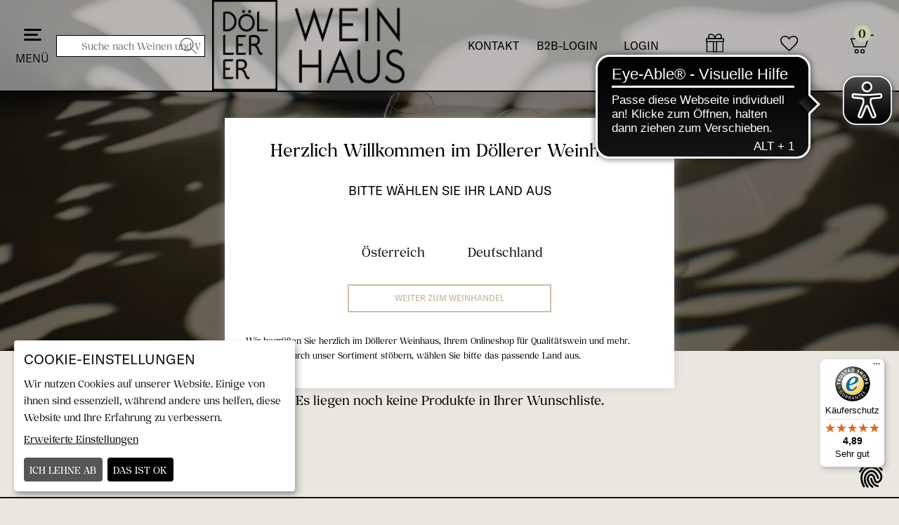

--- FILE ---
content_type: text/html; charset=UTF-8
request_url: https://shop.doellerer.at/wunschliste?toggle_wishlist=1335
body_size: 35089
content:
<!doctype html>
<html dir="ltr" lang="de">
<head>
    <meta charset="UTF-8">
    <meta name="viewport" content="width=device-width, initial-scale=1" />
        <meta name="robots" content="index,follow" />
    <meta name="language" content="de" />
    <meta name="author" content="Döllerer Weinhaus" />
    <meta name="publisher" content="Döllerer Weinhaus" />
    <meta name="company" content="Döllerer Weinhaus" />
    <meta name="page-topic" content="Döllerer Weinhaus" />
    <meta name="reply-to" content="" />
    <meta name="distribution" content="global" />
    <meta name="revisit-after" content="5" />
<link rel="shortcut icon" href="https://shop.doellerer.at/templates/dow/favicon/favicon.ico" type="image/x-icon">
<link rel="icon" href="https://shop.doellerer.at/templates/dow/favicon/favicon.ico" type="image/x-icon">
<link rel="apple-touch-icon" sizes="57x57" href="https://shop.doellerer.at/templates/dow/favicon/apple-icon-57x57.png">
<link rel="apple-touch-icon" sizes="60x60" href="https://shop.doellerer.at/templates/dow/favicon/apple-icon-60x60.png">
<link rel="apple-touch-icon" sizes="72x72" href="https://shop.doellerer.at/templates/dow/favicon/apple-icon-72x72.png">
<link rel="apple-touch-icon" sizes="76x76" href="https://shop.doellerer.at/templates/dow/favicon/apple-icon-76x76.png">
<link rel="apple-touch-icon" sizes="114x114" href="https://shop.doellerer.at/templates/dow/favicon/apple-icon-114x114.png">
<link rel="apple-touch-icon" sizes="120x120" href="https://shop.doellerer.at/templates/dow/favicon/apple-icon-120x120.png">
<link rel="apple-touch-icon" sizes="144x144" href="https://shop.doellerer.at/templates/dow/favicon/apple-icon-144x144.png">
<link rel="apple-touch-icon" sizes="152x152" href="https://shop.doellerer.at/templates/dow/favicon/apple-icon-152x152.png">
<link rel="apple-touch-icon" sizes="180x180" href="https://shop.doellerer.at/templates/dow/favicon/apple-icon-180x180.png">
<link rel="icon" type="image/png" sizes="16x16" href="https://shop.doellerer.at/templates/dow/favicon/favicon-16x16.png">
<link rel="icon" type="image/png" sizes="32x32" href="https://shop.doellerer.at/templates/dow/favicon/favicon-32x32.png">
<link rel="icon" type="image/png" sizes="96x96" href="https://shop.doellerer.at/templates/dow/favicon/favicon-96x96.png">
<link rel="icon" type="image/png" sizes="192x192" href="https://shop.doellerer.at/templates/dow/favicon/android-icon-192x192.png">
<meta name="msapplication-TitleImage" content="https://shop.doellerer.at/templates/dow/favicon/ms-icon-144x144.png">
<link rel="alternate" hreflang="de" href="https://shop.doellerer.at/suche?toggle_wishlist=1335" />
<link rel="alternate" hreflang="x-default" href="https://shop.doellerer.at/suche?toggle_wishlist=1335" />
        <meta name="description" content="Wein Weinhandel Shop Döllerer Raritäten Gutscheine Gutscheinpakete Gutscheine Schenken Freude Urlaub" />
        <meta name="keywords" content="Wein Weinhandel Shop Döllerer Raritäten Gutscheine Gutscheinpakete Gutscheine Schenken Freude Urlaub" />
        <title>Döllerer Weinhaus</title>
                    <link rel="canonical" href="https://shop.doellerer.at/wunschliste" />
            <meta name="facebook-domain-verification" content="06ozfugsaehgrq8svvnculk23a8vh3" />
<!-- icon template -->
<script type="text/html" id="manage-consent-template">
    <svg width="40" height="40" version="1.1" viewBox="0 0 23.138 27.429" xmlns="http://www.w3.org/2000/svg">
     <g transform="translate(.24982 .72053)" fill="none" stroke-linecap="round" stroke-linejoin="round" stroke-width="1.8521">
      <path d="m11.479 17.811c0.69344 3.9193 3.6964 7.0479 6.5726 7.2872"/>
      <path d="m12.771 25.774c-10.207-8.2456 0.09164-17.214 1.9773-8.0642 1.5655 7.8623 8.9959 1.0835 6.208-4.4861-7.0193-13.782-25.331-3.8717-16.481 12.134"/>
      <path d="m8.0864 25.566c-8.8039-10.91 5.8265-23.049 10.189-8.5278"/>
      <path d="m21.953 8.9673c-7.2914-8.3059-16.657-6.975-21.271 1.964"/>
      <path d="m20.404 3.6563c-7.5124-5.3367-13.285-4.0659-19.069 0.95229"/>
     </g>
    </svg>
</script>
<script type="text/css" id="klaro-css-override">
/*
 * Custom CSS override for Klaro ConsentManager
 */

/* overlay transparent background */
.klaro .cookie-modal .cm-bg {
    background-color: rgba(0,0,0,0.5);
}

/* modal */
.klaro .cookie-modal .cm-modal.cm-klaro, .klaro .cookie-notice:not(.cookie-modal-notice) {
    background-color: rgb(255, 255, 255);
}

/* keywords */
.klaro .cookie-notice strong {
    color: rgb(0, 0, 0);
}

/* heading */
.klaro .cookie-modal h1 {
    color: rgb(0, 0, 0);
}

/* text color */
.klaro .cookie-modal p, .klaro .cookie-modal strong, .klaro .cookie-modal h1, .klaro .cookie-modal h2, .klaro .cookie-modal ul, .klaro .cookie-modal li, .klaro .cookie-notice p, .klaro .cookie-notice strong, .klaro .cookie-notice h1, .klaro .cookie-notice h2, .klaro .cookie-notice ul, .klaro .cookie-notice li {
    color: rgb(18, 18, 18);
}

/* text color dark */
.klaro .cookie-modal .cm-list-description, .klaro .cookie-notice .cm-list-description {
    color: rgb(18, 18, 18);
}

/* header (general description) */
.klaro .cookie-modal .cm-modal .cm-header {
    border-bottom: 1px solid rgb(18, 18, 18);
}

/* footer (save-buttons) */
.klaro .cookie-modal .cm-modal .cm-footer {
    border-top: 1px solid rgb(18, 18, 18);
}

/* link color */
.klaro .cookie-modal a, .klaro .cookie-notice a {
    color: rgb(0, 0, 0);
}

/* toggle input */
.klaro .cookie-modal .cm-list-label .slider, .klaro .cookie-notice .cm-list-label .slider {
    background-color: rgb(86, 86, 86);
}

/* input checked */
.klaro .cookie-modal .cm-list-input:checked+.cm-list-label .slider, .klaro .cookie-notice .cm-list-input:checked+.cm-list-label .slider {
    background-color: rgb(0, 0, 0);
}

/* input locked */
.klaro .cookie-modal .cm-list-input.required:checked+.cm-list-label .slider, .klaro .cookie-notice .cm-list-input.required:checked+.cm-list-label .slider {
    background-color: rgb(0, 0, 0);
}

/* input half locked */
  .klaro .cookie-modal .cm-list-input.only-required+.cm-list-label .slider, .klaro .cookie-notice .cm-list-input.only-required+.cm-list-label .slider
, .klaro .cookie-modal .cm-list-input.half-checked:checked+.cm-list-label .slider, .klaro .cookie-notice .cm-list-input.half-checked:checked+.cm-list-label .slider {
    background-color: rgb(0, 0, 0);
}

/*close button*/
.klaro .cookie-modal .cm-modal .hide svg {
 stroke: rgb(0, 0, 0);
}

/* button */
.klaro .cookie-modal .cm-btn, .klaro .cookie-notice .cm-btn {
    background-color: rgb(86, 86, 86);
    color: #ffffff;
}

/* button success */
.klaro .cookie-modal .cm-btn.cm-btn-info, .klaro .cookie-notice .cm-btn.cm-btn-info
, .klaro .cookie-modal .cm-btn.cm-btn-success, .klaro .cookie-notice .cm-btn.cm-btn-success
{
    background-color: rgb(0, 0, 0);
    color: #ffffff;
}

/* fingerprint icon */
#klaro-edit-btn {
    stroke: #2B3435;
    stroke: rgb(0, 0, 0);
}

/* position fix for purpose item list */
#klaro label, #klaro div.label {
    position: unset !important;
}

.klaro .cookie-modal .cm-btn, .klaro .cookie-notice .cm-btn {
    padding: 0.6em;
}

.klaro #id-cookie-title {
    font-size: 20px;
}

</script>
<script type="text/javascript">

!function (w, d) {

    let configWithCallback = {"acceptAll":true,"mustConsent":null,"showNoticeTitle":true,"services":[{"name":"Session","default":null,"purposes":["functional"],"cookies":[["\/^XTCsid\\d*$\/"],["\/^XTCsid\\d*$\/","\/",".doellerer.at"],["\/^XTCsid\\d*$\/","\/","doellerer.at"],["\/^XTCsid\\d*$\/","\/","shop.doellerer.at"]],"required":true},{"name":"Warenkorb","default":null,"purposes":["functional"],"cookies":[["cart_id"],["cart_id","\/",".doellerer.at"],["cart_id","\/","doellerer.at"],["cart_id","\/","shop.doellerer.at"]],"required":true},{"name":"Land","default":null,"purposes":["functional"],"cookies":[["inc_visitor_country_iso2"],["inc_visitor_country_iso2","\/",".doellerer.at"],["inc_visitor_country_iso2","\/","doellerer.at"],["inc_visitor_country_iso2","\/","shop.doellerer.at"]],"required":true},{"name":"Referenz URL","default":null,"purposes":["functional"],"cookies":[["referrer_url"],["referrer_url","\/",".doellerer.at"],["referrer_url","\/","doellerer.at"],["referrer_url","\/","shop.doellerer.at"]],"required":true},{"name":"Safari Drittanbieter Cookie Check","default":null,"purposes":["functional"],"cookies":[["safari_third_cookie"],["safari_third_cookie","\/",".doellerer.at"],["safari_third_cookie","\/","doellerer.at"],["safari_third_cookie","\/","shop.doellerer.at"]],"required":true},{"name":"GoogleAnalytics4","default":null,"purposes":["marketing"],"cookies":[["\/^_ga\/"],["\/^_ga\/","\/",".doellerer.at"],["\/^_ga\/","\/","doellerer.at"],["\/^_ga\/","\/","shop.doellerer.at"],["_gid"],["_gid","\/",".doellerer.at"],["_gid","\/","doellerer.at"],["_gid","\/","shop.doellerer.at"],["\/^_utm\/"],["\/^_utm\/","\/",".doellerer.at"],["\/^_utm\/","\/","doellerer.at"],["\/^_utm\/","\/","shop.doellerer.at"],["\/^_gtm\/"],["\/^_gtm\/","\/",".doellerer.at"],["\/^_gtm\/","\/","doellerer.at"],["\/^_gtm\/","\/","shop.doellerer.at"]],"required":false,"onAccept":function(opts){if(typeof gtag === 'function') { gtag('consent', 'update', { 'analytics_storage': 'granted' }); }},"onDecline":function(opts){if(typeof gtag === 'function') { gtag('consent', 'update', { 'analytics_storage': 'denied' }); }}},{"name":"Google reCaptcha","default":null,"purposes":["functional"],"cookies":[["Google reCaptcha"],["Google reCaptcha","\/",".doellerer.at"],["Google reCaptcha","\/","doellerer.at"],["Google reCaptcha","\/","shop.doellerer.at"]],"required":true},{"name":"hubspot","default":null,"purposes":["marketing"],"cookies":[["__cf_bm"],["__cf_bm","\/",".doellerer.at"],["__cf_bm","\/","doellerer.at"],["__cf_bm","\/","shop.doellerer.at"],["hubspotutk"],["hubspotutk","\/",".doellerer.at"],["hubspotutk","\/","doellerer.at"],["hubspotutk","\/","shop.doellerer.at"]],"required":false},{"name":"FacebookPixel","default":null,"purposes":["marketing"],"cookies":[["^_fbp"],["^_fbp","\/",".doellerer.at"],["^_fbp","\/","doellerer.at"],["^_fbp","\/","shop.doellerer.at"]],"required":false},{"name":"GoogleAds","default":null,"purposes":["marketing"],"cookies":[["IDE"],["IDE","\/",".doellerer.at"],["IDE","\/","doellerer.at"],["IDE","\/","shop.doellerer.at"],["_gcl_au"],["_gcl_au","\/",".doellerer.at"],["_gcl_au","\/","doellerer.at"],["_gcl_au","\/","shop.doellerer.at"],["_gcl_aw"],["_gcl_aw","\/",".doellerer.at"],["_gcl_aw","\/","doellerer.at"],["_gcl_aw","\/","shop.doellerer.at"]],"required":false,"onAccept":function(opts){if(typeof gtag === 'function') { gtag('consent', 'update', { 'ad_storage': 'granted', 'ad_user_data': 'granted', 'ad_personalization': 'granted' }); }},"onDecline":function(opts){if(typeof gtag === 'function') { gtag('consent', 'update', { 'ad_storage': 'denied', 'ad_user_data': 'denied', 'ad_personalization': 'denied' }); }}},{"name":"GoogleTagManager","default":null,"purposes":["marketing"],"cookies":[],"required":false,"onInit":function(opts){window.dataLayer = window.dataLayer || []; window.gtag = function(){dataLayer.push(arguments)}; gtag('consent', 'default', {'ad_storage': 'denied', 'analytics_storage': 'denied', 'ad_user_data': 'denied', 'ad_personalization': 'denied'}); gtag('set', 'ads_data_redaction', true);},"onAccept":function(opts){for(let k of Object.keys(opts.consents)){ if (opts.consents[k]){ let eventName = 'klaro-'+k+'-accepted'; dataLayer.push({'event': eventName}) } }}}],"translations":{"de":{"Session":{"title":"Session","description":""},"Warenkorb":{"title":"Warenkorb","description":""},"Land":{"title":"Land","description":""},"Referenz URL":{"title":"Referenz URL","description":""},"Safari Drittanbieter Cookie Check":{"title":"Safari Drittanbieter Cookie Check","description":""},"GoogleAnalytics4":{"title":"Google Analytics","description":""},"Google reCaptcha":{"title":"Google reCaptcha","description":""},"hubspot":{"title":"HubSpot","description":""},"FacebookPixel":{"title":"FacebookPixel","description":""},"GoogleAds":{"title":"Google Ads (Remarketing und Conversion Tracking)","description":""},"GoogleTagManager":{"title":"Google Tag Manager","description":""},"purposes":{"advertisement":{"title":"Anzeigen","description":"Diese Dienste verarbeiten pers\u00f6nliche Daten, um Ihnen personalisierte oder interessenbezogene Werbung zu zeigen."},"functional":{"title":"Essenziell","description":"Essenzielle Cookies erm\u00f6glichen grundlegende Funktionen und sind f\u00fcr die einwandfreie Funktion der Website erforderlich."},"marketing":{"title":"Marketing","description":"Marketing Cookies werden von Drittanbietern oder Publishern verwendet, um personalisierte Werbung anzuzeigen. Sie tun dies, indem sie Besucher \u00fcber Websites hinweg verfolgen."},"performance":{"title":"Optimierung der Leistung","description":"Diese Dienste verarbeiten personenbezogene Daten, um den von dieser Website angebotenen Service zu optimieren."}},"consentModal":{"title":"Wir sch\u00e4tzen Ihre Privatsph\u00e4re","description":"Wir nutzen Cookies auf unserer Website. Einige von ihnen sind essenziell, w\u00e4hrend andere uns helfen, diese Website und Ihre Erfahrung zu verbessern.\r\nHier k\u00f6nnen Sie verschiedene auf dieser Website verwendete Tags \/ Tracker \/ Analyse-Tools ausw\u00e4hlen und deaktivieren."},"consentNotice":{"description":"Wir nutzen Cookies auf unserer Website. Einige von ihnen sind essenziell, w\u00e4hrend andere uns helfen, diese Website und Ihre Erfahrung zu verbessern.","learnMore":"Erweiterte Einstellungen "}},"en":{"Session":{"title":"Session","description":""},"Warenkorb":{"title":"Shopping Cart","description":""},"Land":{"title":"Country","description":""},"Referenz URL":{"title":"referrer url","description":""},"Safari Drittanbieter Cookie Check":{"title":"safari third party check","description":""},"FacebookPixel":{"title":"FacebookPixel","description":""},"GoogleAds":{"title":"Google Ads (Remarketing and conversion tracking)","description":""},"GoogleTagManager":{"title":"Google Tag Manager","description":""},"consentModal":{"title":"We value your privacy","description":"We use cookies on our website. Some of them are essential, while others help us to improve this website and your experience.\nHere you can choose or deactivate different tags \/ tracker \/ analytic-tools used on this website."},"consentNotice":{"description":"We use cookies on our website. Some of them are essential, while others help us to improve this website and your experience.","learnMore":"advanced settings "}},"it":{"Session":{"title":"Session","description":""},"Warenkorb":{"title":"carrello della spesa","description":""},"Land":{"title":"nazione","description":""},"Referenz URL":{"title":"URL di riferimento","description":""},"Safari Drittanbieter Cookie Check":{"title":"cookie di terze parti safari","description":""},"consentModal":{"title":"Apprezziamo la tua privacy","description":"Utilizziamo i cookie sul nostro sito Web. Alcuni sono essenziali, mentre altri ci aiutano a migliorare questo sito Web e la tua esperienza.\n\nQui puoi selezionare e disattivare vari tag \/ tracker \/ strumenti di analisi utilizzati su questo sito."},"consentNotice":{"description":"Utilizziamo i cookie sul nostro sito Web. Alcuni sono essenziali, mentre altri ci aiutano a migliorare questo sito Web e la tua esperienza.","learnMore":"impostazioni avanzate "}},"fr":{"Session":{"title":"Session","description":""},"Warenkorb":{"title":"Panier","description":""},"Land":{"title":"Pays","description":""},"Referenz URL":{"title":"URL de r\u00e9f\u00e9rence","description":""},"Safari Drittanbieter Cookie Check":{"title":"cookie tiers safari","description":""}},"sl":{"Warenkorb":{"title":"Ko\u0161arica","description":""},"Land":{"title":"Dr\u017eava","description":""},"Referenz URL":{"title":"Napotitveni URL","description":""},"Safari Drittanbieter Cookie Check":{"title":"Safari preverjanje tretje osebe","description":""},"consentModal":{"privacyPolicy":{"text":" "}},"app":{"required":{"title":"obvezno"},"purpose":"Namen"},"purposeItem":{"app":"Namen","apps":"Nameni"},"decline":"Zavrni","ok":"V redu","acceptSelected":"Sprejmi izbrano","acceptAll":"Sprejmi vse","poweredBy":"Klaro!"},"hr":{"Warenkorb":{"title":"Ko\u0161arica","description":""},"Land":{"title":"Dr\u017eava","description":""},"Referenz URL":{"title":"Referentni URL","description":""},"Safari Drittanbieter Cookie Check":{"title":"Safari provjera tre\u0107e strane","description":""},"consentModal":{"title":"Cijenimo va\u0161u privatnost","description":"Na na\u0161oj web stranici koristimo kola\u010di\u0107e. Neki od njih su bitni, dok nam drugi poma\u017eu pobolj\u0161ati ovu web stranicu i va\u0161e iskustvo.\nOvdje mo\u017eete odabrati ili deaktivirati razli\u010dite oznake \/ alate za pra\u0107enje \/ analiti\u010dke alate koji se koriste na ovoj web stranici."},"consentNotice":{"description":"Na na\u0161oj web stranici koristimo kola\u010di\u0107e. Neki od njih su bitni, dok nam drugi poma\u017eu pobolj\u0161ati ovu web stranicu i va\u0161e iskustvo.","learnMore":"Saznajte vi\u0161e "},"purposeItem":{"app":"Svrha","apps":"Svrhe"},"acceptSelected":"Prihvati odabrano","acceptAll":"Prihvati sve"}}};
    for (let a of configWithCallback.services) {
        a.callback = function (s, o) {
            //callback for specific service
        }
    }

    configWithCallback.callback = function (s, o) {
        //callback for every service
        if (0) {
            window.dataLayer = window.dataLayer || []
            dataLayer.push({event: "consentManagerChange", service_name: o.name, service_value: s});
        }
    }

    var
        // script element
          klaroScript = d.createElement("SCRIPT")

        // Klaro source - current version: 0.7.22
        , klaroSrc = "https://shop.doellerer.at/includes/javascript/klaro/klaro.js"

        // load indicator
        , klaroLoaded = false

        , klaroCssOverride = d.querySelector("#klaro-css-override")

        // main function
        , callback = function () {
            var consentConfig = (configWithCallback);
            var i, x, cookies, rgx, editBtn, style;

            window.consentConfig = consentConfig;

            // turn cookie regex strings to actual regex
            for(i = 0; i < consentConfig.services.length; i++) {
                cookies = consentConfig.services[i].cookies;
                for(x = 0; x < cookies.length; x++) {

                    if(cookies[x][0].match(/^\/?\^|\$$/)) {
                        rgx = new RegExp(cookies[x][0].replace(/^\/|\/$/g, ""));
                        consentConfig.services[i].cookies[x][0] = rgx;
                    }
                }
            }

            // append klaroManager to global scope
            window.klaroManager = klaro.getManager(consentConfig);

            // dynamically append style element after Klaro was loaded
            // to make sure styles are overridden
            style = d.createElement("STYLE");
            style.innerHTML = klaroCssOverride.innerHTML;
            d.head.appendChild(style);

            // note: after confirmation, Kalro can't be displayed as notice
            if(!klaroManager.confirmed) {
                klaro.show(consentConfig);
            }

            // add edit button (fingerprint icon)
            editBtn = d.createElement("a");
            editBtn.href = "#";
            editBtn.title = "Cookies bearbeiten ";
            editBtn.innerHTML = d.querySelector("#manage-consent-template").innerHTML;
            editBtn.id = "klaro-edit-btn";
            editBtn.style = "position:fixed; bottom:20px; right:20px; font-size:10px;";
            editBtn.addEventListener("click", function(event) {
                event.preventDefault();
                klaro.show(consentConfig);
                return false;
            });
            d.body.appendChild(editBtn);
        }


        // load trigger for main function
        , loadCallback = function() {
            // check if Klaro was loaded and document is ready
            if(klaroLoaded === false || ["interactive", "complete"].indexOf(d.readyState) === -1) {
                return;
            }

            callback();

            d.removeEventListener("readystatechange", loadCallback);
            klaroScript.removeEventListener("load", loadCallback);
        }

        ;


    d.addEventListener("readystatechange", loadCallback);

    // append script element to load Klaro.js
    klaroScript.src = klaroSrc;
    klaroScript.addEventListener("load", function() {
        klaroLoaded = true;
        loadCallback();
    });
    d.head.appendChild(klaroScript);

    loadCallback();
} (window, document);

</script><script data-type="text/javascript" data-name="GoogleTagManager" type="text/plain">
    (function(w,d,s,l,i){w[l]=w[l]||[];w[l].push({'gtm.start': new Date().getTime(),event:'gtm.js'});
    var f=d.getElementsByTagName(s)[0], j=d.createElement(s),dl=l!='dataLayer'?'&l='+l:'';
    j.async=true;j.src= '//www.googletagmanager.com/gtm.js?id='+i+dl;f.parentNode.insertBefore(j,f); })
    (window,document,'script','dataLayer','GTM-P7QNJ3P');
</script>
<script data-type="text/javascript" data-name="GoogleTagManager" type="text/plain">
    function waitForGTM(callback) {
        const timeout = 5000;
        const start = Date.now();
        (function isLoaded() {
            if (checkGTMs()) {
                callback();
            } else if (Date.now() - start < timeout) {
                setTimeout(isLoaded, 50);
            } else {
                console.log('GTM not loaded in time');
            }
        })();

        function checkGTMs() {
            

            if (!window.google_tag_manager) {
                return false;
            }
            
                        
            if (!window.google_tag_manager['GTM-P7QNJ3P']) {
                return false;
            }
            
                        
            return true;
        }
    }
</script>
<script async data-type="text/javascript" data-name="GoogleAds" type="text/plain" data-src="https://www.googletagmanager.com/gtag/js?id=AW-936034323"></script>
<script data-type="text/javascript" data-name="GoogleAds" type="text/plain">
    window.dataLayer = window.dataLayer || [];

    if(typeof(gtag) === 'undefined') {
        function gtag() {dataLayer.push(arguments);}
        gtag('js', new Date());
    }

    gtag('config', 'AW-936034323');
    
</script>
<script data-type="text/javascript" data-name="FacebookPixel" type="text/plain">
    !function(f,b,e,v,n,t,s){if(f.fbq)return;n=f.fbq=function(){n.callMethod?
        n.callMethod.apply(n,arguments):n.queue.push(arguments)};if(!f._fbq)f._fbq=n;
        n.push=n;n.loaded=!0;n.version='2.0';n.queue=[];t=b.createElement(e);t.async=!0;
        t.src=v;s=b.getElementsByTagName(e)[0];s.parentNode.insertBefore(t,s)}(window,
        document,'script','https://connect.facebook.net/en_US/fbevents.js');
        fbq('init', '395320755389465');
    
    fbq('track', 'PageView');
</script>

<!-- Copyright (c) 2000-2020 etracker GmbH. All rights reserved. -->
<!-- This material may not be reproduced, displayed, modified or distributed -->
<!-- without the express prior written permission of the copyright holder. -->
<!-- etracker tracklet 5.0 -->
<script>
    
    var et_seg1 = "dow";
    var et_seg2 = "ecom";
</script>
<script id="_etLoader" data-block-cookies="true" data-respect-dnt="true" data-secure-code="OXELj9" src="//code.etracker.com/code/e.js" async></script>
<!-- etracker tracklet 5.0 end -->


    
    <base href="https://shop.doellerer.at/" />

                <style>*,*:before,*:after{box-sizing:border-box}.hidden{display:none}body{font:18px Kokoro Regular;color:#121212;line-height:1.75;margin:0;padding:12px;background:rgba(160, 168, 145, 0.3);-webkit-text-size-adjust:none}.body{padding:0}.content-wrapper{position:relative;padding:12px 0;margin:12px 22px 24px}@media screen and (max-width:767px){.content-wrapper{margin:0;padding:10px}}a{color:inherit}h1,h2,h3,h4,h5,h6{margin:0 0 6px}h1,h2.contentsTopics,.contentsTopics_popup{color:#000;font-size:50px;line-height:1.3;font-weight:normal;font-style:normal;text-transform:none;margin:100px 0 50px}h2.contentsTopicsStartpage,h3,h2,h4,h5,h6{color:#000;font-size:30px;line-height:1.3;font-family:GT America Regular;font-weight:normal;font-style:normal;text-transform:uppercase;margin:70px 0 50px}h4{font-size:16px}h5{font-size:18px}p{margin:0 0 6px}.clearfix:after{content:'';display:table;clear:both}#navtrail_anchor{margin:0 auto;max-width:1920px;position:relative;overflow:hidden}#navtrail_anchor:after{content:'';display:table;clear:both}.buttonSpan .button,.button .buttonLink{display:inline-block;background:rgba(247, 247, 247, 0);color:#000;text-decoration:none;padding:12px 22px;border:none;font:12px GT America Medium;float:right;border-radius:0;cursor:pointer;line-height:1;margin-left:10px;text-align:center;-webkit-appearance:none;appearance:none;text-transform:uppercase;font-weight:normal;font-style:normal;border:2px solid #000}.buttonSpan .button.full,.button .buttonLink.full{float:none;width:100%;margin:5px 0}.navi-wrapper{text-align:right;background:rgba(255, 255, 255, 0.5);margin:0;padding:3px;position:relative}.navi-wrapper a{text-decoration:none}.long-navi{position:relative;margin:-5px}.long-navi:after{content:'';display:table;clear:both}.long-navi > span{display:inline-block;padding:3px;float:right;margin:-3px 5px -3px 0}.long-navi > span.force-left{float:left;margin:-3px 0 -3px 5px}.nav-link.nav-link{display:inline-block;cursor:pointer;background:rgba(237, 237, 238, 0);color:#000;position:relative;padding:5px;font-size:16px}.nav-link.nav-link:hover,.nav-link.nav-link:focus{background:rgba(247, 247, 247, 0);color:#000}.nav-link.nav-link.fl{margin:0 6px 0 0}.nav-link.nav-link .im{position:absolute;width:1.5em;height:1.5em;text-align:center;line-height:1.5;left:5px;top:50%;-webkit-transform:translateY(-50%);-ms-transform:translateY(-50%);transform:translateY(-50%)}.modal-menu{display:none}.navtrail{margin:0 0 12px;background:#fff;margin:0;padding:12px}.navtrail a{text-decoration:none}.products-list-item-wrapper{margin:30px -2% 0}.products-list-item{display:inline-blocK;width:29.333333%;margin:2%;padding:0;text-decoration:none;vertical-align:top;background:#fff;overflow:hidden;position:relative;text-align:center;color:#121212;border:2px solid #000}.products-list-item .products-list-desc{text-align:left}.products-list-item .products-list-image{padding:20px 0}.products-list-item .products-list-image img{max-width:100%;width:260px}.products-list-item h2,.products-list-item h3{font-weight:normal;font-size:18px;font-family:GT America Medium;font-style:normal;text-align:left;color:#000;margin-top:0}.products-list-item:hover,.products-list-item:focus{text-decoration:none;color:#121212}.products-list-item:hover h2,.products-list-item:focus h2,.products-list-item:hover h3,.products-list-item:focus h3{color:#000}.products-list-item:hover .products-list-price,.products-list-item:focus .products-list-price{color:#3baae3}.products-list-item:hover .products-list-buy,.products-list-item:focus .products-list-buy{color:#111}.products-list-desc{padding:20px 10px 10px}.products-list-price{display:none}.products-list-buy{display:inline-block;color:#4a4a4a;background:rgba(237, 237, 238, 0);line-height:1;text-transform:uppercase;font-size:12px;border-width:2px;border-style:solid;border-color:#000;font-weight:normal;font-style:normal;padding:12px 22px}.products-list-right{padding-bottom:63px}.products-list-extras{position:absolute;left:0;right:0;bottom:0}.customer-area-image{padding:12px;text-align:center;position:relative}.customer-area-image .preview_image{opacity:1;-webkit-transition:opacity 0.5s cubic-bezier(0.5, 0, 0.5, 1);transition:opacity 0.5s cubic-bezier(0.5, 0, 0.5, 1)}.buttonLink.preview-button{float:none;margin:10px 0}.button.inline{display:inline-block;float:none;margin:10px 0}.infobox-cat-teaser{clear:both;margin:30px 0 0}.products-list-item-wrapper.category{display:block;margin:0 -2%}.products-list-item.category{display:inline-block;width:29.333333%;overflow:hidden;position:relative;margin:2%;-webkit-border-radius:0;border-radius:0;padding:0;background:rgba(237, 237, 238, 0)}.products-list-item.category.scrollable{width:auto}.products-list-item.category h2,.products-list-item.category h3{font:normal 25px Kokoro Regular;font-style:normal;text-align:center;color:#000;text-transform:none}.products-list-item.category:hover,.products-list-item.category:focus{background:#fff}.products-list-item.category:hover .description,.products-list-item.category:focus .description{background-color:#fff}.products-list-item.category .products-list-right{padding:0;margin:0}.products-list-item.category .description{display:table;width:100.5%;height:3em;background-color:rgba(237, 237, 238, 0);table-layout:fixed;padding:0}.products-list-item.category .description > h3{display:table-cell;vertical-align:middle;width:100%}.products-list-item.category .slide{display:none}@media screen and (max-width:1150px){.products-list-item.category{width:46%}}@media screen and (max-width:1150px){.products-list-item{width:46%}}@media screen and (max-width:767px){.products-list-item{width:96%}}.social-bar-activate-tooltip{display:none}.cell-package.customer-area{float:left;width:47%;background:#fff;border-radius:0;margin-bottom:12px}.customer-area-title-before{display:none}.customer-area-title-after{display:block}.product-info-right{float:right;width:53%;padding:12px;clear:right}.full-width .product-info-right{width:100%}.row{margin:0 -15px}.row:after{content:'';display:table;clear:both}.c1{float:left;width:8.333333%;padding:15px}.c2{float:left;width:16.666667%;padding:15px}.c3{float:left;width:25%;padding:15px}.c4{float:left;width:33.333333%;padding:15px}.c5{float:left;width:41.666667%;padding:15px}.c6{float:left;width:50%;padding:15px}.c7{float:left;width:58.333333%;padding:15px}.c8{float:left;width:66.666667%;padding:15px}.c9{float:left;width:75%;padding:15px}.c10{float:left;width:83.333333%;padding:15px}.c11{float:left;width:91.666667%;padding:15px}.c12{float:left;width:100%;padding:15px}@media screen and (min-width:1151px){.c1{width:8.333333%}.c2{width:16.666667%}.c3{width:25%}.c4{width:33.333333%}.c5{width:41.666667%}.c6{width:50%}.c7{width:58.333333%}.c8{width:66.666667%}.c9{width:75%}.c10{width:83.333333%}.c11{width:91.666667%}.c12{width:100%}}@media screen and (max-width:1150px){.c1,.c2,.c3,.c4,.c5,.c6,.c7,.c8,.c9,.c10,.c11{width:100%;padding:0}}body.body.inct-body{background:#eae7e1 !important}@font-face{font-family:'GT America Regular';font-weight:normal;font-display:swap;src:url('templates/dow/t1/fonts/custom/gt-america/GT-America-Standard-Regular.otf') format('opentype'), url('templates/dow/t1/fonts/custom/gt-america/GT-America-Standard-Regular.ttf') format('truetype'), url('templates/dow/t1/fonts/custom/gt-america/GT-America-Standard-Regular.woff') format('woff'), url('templates/dow/t1/fonts/custom/gt-america/GT-America-Standard-Regular.woff2') format('woff2');}@font-face{font-family:'GT America Medium';font-weight:normal;font-display:swap;src:url('templates/dow/t1/fonts/custom/gt-america/GT-America-Standard-Medium.otf') format('opentype'), url('templates/dow/t1/fonts/custom/gt-america/GT-America-Standard-Medium.ttf') format('truetype'), url('templates/dow/t1/fonts/custom/gt-america/GT-America-Standard-Medium.woff') format('woff'), url('templates/dow/t1/fonts/custom/gt-america/GT-America-Standard-Medium.woff2') format('woff2');}@font-face{font-family:'Kokoro Regular';font-weight:normal;font-display:swap;src:url('templates/dow/t1/fonts/custom/kokoro/Kokoro-Regular.otf') format('opentype');}@font-face{font-family:'Kokoro Regular';font-weight:700;font-display:swap;src:url('templates/dow/t1/fonts/custom/kokoro/Kokoro-Bold.otf') format('opentype');}h1{text-transform:none !important}@media screen and (max-width:767px){h1,h2.contentsTopics,.contentsTopics_popup{font-size:32px !important}}h2,h3,h4,h5,h6{font-family:GT America Regular !important}h3{font-size:18px !important;text-transform:uppercase !important}.overlay-wrapper h2{font-size:18px}.ez-checkbox{background:transparent url('https://shop.doellerer.at/templates/dow/t1/img/color.php?image=checkbox-sprite-2x.png&c=111111&mode=screen') left top no-repeat !important;background-size:40px 40px !important}.ez-radio{background:transparent url('https://shop.doellerer.at/templates/dow/t1/img/color.php?image=checkbox-sprite-2x.png&c=111111&mode=screen') left bottom no-repeat !important;background-size:40px 40px !important}.ez-radio.ez-selected{background-position:right bottom !important}.ez-checkbox.ez-checked{background-position:right top !important}.overlay-startpage .overlay-wrapper .overlay-b2b .overlay-button,a.newsletter-button,.products-list-buy-button,.country-switch-button,button.product-info-buy-button,.manufacturer-button a,.startpage-end button.show-infobox-cat-teaser,button#showmore{border:2px solid #000;background-color:rgba(247, 247, 247, 0);color:#000;font-weight:normal;text-align:center;padding:12px 22px;text-transform:uppercase;font-size:12px;font-family:GT America Medium;line-height:1;cursor:pointer}.overlay-startpage .overlay-wrapper .overlay-b2b .overlay-button:hover,a.newsletter-button:hover,.products-list-buy-button:hover,.country-switch-button:hover,button.product-info-buy-button:hover,.manufacturer-button a:hover,.startpage-end button.show-infobox-cat-teaser:hover,button#showmore:hover{color:#fff;background:#000;border-color:#000;text-decoration:none}.buttonSpan .button.call-to-action,.button .buttonLink.call-to-action,a.newsletter-button,.news-grid .news-50 button,.news-grid .news-25 button,.news-grid .news-100 button,.news-grid .news-50 .buttonLink,.news-grid .news-25 .buttonLink,.news-grid .news-100 .buttonLink,.products-list-buy-button,.country-switch-button,button.product-info-buy-button,.manufacturer-button a,.startpage-end button.show-infobox-cat-teaser,button#showmore{color:#fff !important;background:#121212 !important;border-color:#121212 !important}.buttonSpan .button.call-to-action:hover,.button .buttonLink.call-to-action:hover,a.newsletter-button:hover,.news-grid .news-50 button:hover,.news-grid .news-25 button:hover,.news-grid .news-100 button:hover,.news-grid .news-50 .buttonLink:hover,.news-grid .news-25 .buttonLink:hover,.news-grid .news-100 .buttonLink:hover,.products-list-buy-button:hover,.country-switch-button:hover,button.product-info-buy-button:hover,.manufacturer-button a:hover,.startpage-end button.show-infobox-cat-teaser:hover,button#showmore:hover{color:#121212 !important;background:#fff !important;border-color:#121212 !important}@media screen and (max-width:767px){button.products-list-buy-button,.products-list-request-button{font-size:12px !important;padding:5px !important}}@media screen and (max-width:648px){#tsbadgeResponsiveTop_db8d3657bdbe440c985ae127463eaad4{position:fixed;z-index:54;bottom:0px}}#cookie-bar{z-index:55 !important}[class^='icon-'],[class*=' icon-']{font-family:'icomoon';speak:none;font-style:normal;font-weight:normal;font-variant:normal;text-transform:none;line-height:1;-webkit-font-smoothing:antialiased;-moz-osx-font-smoothing:grayscale}.long-navi{height:100%;margin:0px}.catOverlay-content .infobox-search{display:none}.nav-bottom-row{height:100%;display:-webkit-box;display:-moz-box;display:-ms-flexbox;display:-webkit-flex;display:flex;-webkit-justify-content:space-between;-moz-justify-content:space-between;-ms-justify-content:space-between;justify-content:space-between;-ms-flex-pack:space-between}span.icn-burgerMobile{height:100%;display:none;align-items:center;margin-left:22px;text-align:center;cursor:pointer}span.icn-burgerMobile .burger-icon-text{display:block;margin-top:5px;font-family:GT America Regular;font-size:16px;text-transform:uppercase}@media screen and (max-width:767px){span.icn-burgerMobile .burger-icon-text{display:none}}.infobox-cat.desktopOnly{width:auto;height:100% !important;margin-top:0px !important;margin-left:27px}.navi-wrapper{padding:0;height:131px;width:100%;position:fixed;top:0;border-bottom:2px solid #000;z-index:9;max-width:1920px;-webkit-transition:background-color 0.75s ease, height 0.75s ease;transition:background-color 0.75s ease, height 0.75s ease}.cart .icon{position:relative}[id=cartItemCount]{background-color:transparent !important;z-index:1;color:#121212 !important;width:25px !important;height:auto !important;top:auto !important;bottom:16px;right:4px !important;margin-top:0 !important;font-size:16px !important}.nav-icons-right{display:-webkit-box;display:-moz-box;display:-ms-flexbox;display:-webkit-flex;display:flex;height:100%}.nav-icons-right .logo-edition{height:100%;text-align:left;margin-right:0}.nav-icons-right .logo-edition img{height:100%;width:auto}.nav-icons-right a.logo-edition{margin-right:74px}.nav-icons-right .navi-icons-wrapper{height:100%;align-items:center;float:right;display:-webkit-box;display:-moz-box;display:-ms-flexbox;display:-webkit-flex;display:flex;-webkit-justify-content:space-between;-moz-justify-content:space-between;-ms-justify-content:space-between;justify-content:space-between;-ms-flex-pack:space-between}.nav-icons-right .navi-icons-wrapper a{padding:15px;margin-right:0px}.nav-icons-right .navi-icons-wrapper > span,.nav-icons-right .navi-icons-wrapper > .link-to-wishlist,.nav-icons-right .navi-icons-wrapper > .nav-link.cart{height:100%;display:-webkit-box;display:-moz-box;display:-ms-flexbox;display:-webkit-flex;display:flex;align-items:center;background:none !important;-webkit-justify-content:center;-moz-justify-content:center;-ms-justify-content:center;justify-content:center;-ms-flex-pack:center}@media screen and (min-width:1151px){.nav-icons-right .navi-icons-wrapper > span,.nav-icons-right .navi-icons-wrapper > .link-to-wishlist,.nav-icons-right .navi-icons-wrapper > .nav-link.cart{width:105px}}@media screen and (max-width:1150px){.nav-icons-right .navi-icons-wrapper > span,.nav-icons-right .navi-icons-wrapper > .link-to-wishlist,.nav-icons-right .navi-icons-wrapper > .nav-link.cart{width:65px}}@media screen and (max-width:1150px) and (max-width:450px){.nav-icons-right .navi-icons-wrapper > span,.nav-icons-right .navi-icons-wrapper > .link-to-wishlist,.nav-icons-right .navi-icons-wrapper > .nav-link.cart{width:45px !important;padding-left:0;padding-right:0}}.nav-icons-right .navi-icons-wrapper .voucher-icon{position:relative;width:26px;height:22px}.nav-icons-right .navi-icons-wrapper .voucher-icon picture{position:absolute;width:100%;left:0;bottom:0}.nav-icons-right .navi-icons-wrapper .wishlist-icon{position:relative;width:26px;height:22px}.nav-icons-right .navi-icons-wrapper .wishlist-icon picture{position:absolute;width:100%;left:0;bottom:0}.nav-icons-right .navi-icons-wrapper > .nav-link.cart .icon{position:relative;width:33px;height:22px}.nav-icons-right .navi-icons-wrapper > .nav-link.cart .icon picture{position:absolute;width:100%;left:0;bottom:0}.nav-icons-right .navi-icons-wrapper > span .category-text-bold{display:none;position:absolute;font-weight:bold;white-space:nowrap}.nav-icons-right .navi-icons-wrapper > span:hover{background-color:#cfbfa8 !important}.nav-icons-right .navi-icons-wrapper > span:hover .category-text-normal{visibility:hidden}.nav-icons-right .navi-icons-wrapper > span:hover .category-text-bold{display:inline}.nav-icons-right .navi-icons-wrapper .link-to-wishlist:hover,.nav-icons-right .navi-icons-wrapper .nav-link.cart:hover{background-color:#cfbfa8 !important}.nav-icons-right .navi-icons-wrapper span > a{font-size:16px;font-family:GT America Regular;text-transform:uppercase}.nav-icons-right .navi-icons-wrapper .desktop{white-space:nowrap}.nav-icons-right > a{font-size:14px}.infobox-cat-content{float:left;margin-top:0px !important;width:100%;height:100%}.infobox-cat-content .infobox-list-type-2{-webkit-flex-wrap:wrap;-moz-flex-wrap:wrap;-ms-flex-wrap:wrap;flex-wrap:wrap;height:100% !important;margin:0px;padding:0;margin-left:0;display:-webkit-box;display:-moz-box;display:-ms-flexbox;display:-webkit-flex;display:flex;align-items:center;-webkit-align-content:center;-moz-align-content:center;-ms-align-content:center;align-content:center}.infobox-cat-content .infobox-list-type-2 li{padding:15px}.infobox-list-type-2 li .category-text-normal{white-space:nowrap}.infobox-list-type-2 li .category-text-bold{display:none;position:absolute;font-weight:bold;white-space:nowrap}.infobox-list-type-2 li:hover{background-color:#fff}.infobox-list-type-2 li:hover .category-text-normal{font-weight:initial;visibility:hidden}.infobox-list-type-2 li:hover .category-text-bold{display:inline}.infobox-list-type-2 li:hover a{font-weight:bold}.infobox-list-type-2 .multicolumn{column-count:3;-webkit-column-count:3;-moz-column-count:3;column-rule:1px solid #d8dfe5;-webkit-column-rule:1px solid #d8dfe5;-moz-column-rule:1px solid #d8dfe5;border-left:1px solid #d8dfe5;border-right:1px solid #d8dfe5;width:100%}.infobox-list-type-2 .multicolumn li{display:block;padding:0;width:100%;text-align:center}.infobox-list-type-2 .multicolumn li a{padding:15px 0;display:inline-block}.infobox-list-type-2 li{display:-webkit-box;display:-moz-box;display:-ms-flexbox;display:-webkit-flex;display:flex;align-items:center;height:100%;margin:0}.infobox-list-type-2 li a{font-family:Kokoro Regular;text-transform:none;position:relative;font-size:16px;color:#000 !important}.infobox-list-type-2 li > ul{top:100%;position:absolute;display:none;text-align:left;background:white;box-shadow:0 4px 8px rgba(0, 0, 0, .12);margin:0;left:0;right:0;z-index:1;opacity:1;max-width:1920px;height:auto;padding-top:30px;padding-bottom:30px;padding-left:120px;padding-right:120px}.infobox-list-type-2 li > ul li:hover a{font-weight:bold !important}.infobox-list-type-2 li > ul li a{font-weight:normal !important;text-transform:none}.infobox-list-type-2 li > ul li a .arrow-subcat{display:none}.infobox-list-type-2 > li:hover > ul{display:-webkit-box;display:-moz-box;display:-ms-flexbox;display:-webkit-flex;display:flex;-webkit-flex-wrap:wrap;-moz-flex-wrap:wrap;-ms-flex-wrap:wrap;flex-wrap:wrap}.infobox-list-type-2 > li:hover > ul:empty{display:none}.winery-content p{max-width:calc(1380px + 4%);padding-left:2%;padding-right:2%;margin-top:35px;margin-left:auto;margin-right:auto;margin-bottom:35px}.winery-content .header-container{margin-left:calc(-50vw + 50%);margin-right:calc(-50vw + 50%);max-height:500px;overflow:hidden;display:none}.winery-content .image-container-30{display:-webkit-box;display:-moz-box;display:-ms-flexbox;display:-webkit-flex;display:flex;-webkit-flex-wrap:wrap;-moz-flex-wrap:wrap;-ms-flex-wrap:wrap;flex-wrap:wrap;-webkit-justify-content:center;-moz-justify-content:center;-ms-justify-content:center;justify-content:center;-ms-flex-pack:center}.winery-content .image-container-30 .image-element{width:29.33333%;margin:2%;overflow:hidden;display:-webkit-box;display:-moz-box;display:-ms-flexbox;display:-webkit-flex;display:flex;-webkit-justify-content:center;-moz-justify-content:center;-ms-justify-content:center;justify-content:center;-ms-flex-pack:center;-webkit-align-content:center;-moz-align-content:center;-ms-align-content:center;align-content:center;-webkit-flex-wrap:wrap;-moz-flex-wrap:wrap;-ms-flex-wrap:wrap;flex-wrap:wrap;max-width:285px}.winery-content .image-container-30 .image-element .copyright{width:100%;padding:15px;line-height:1}.winery-content .image-container-30 .image-element .copyright .small{font-size:12px}.winery-content .image-container-30 .image-element .image{max-width:285px;max-height:250px;display:-webkit-box;display:-moz-box;display:-ms-flexbox;display:-webkit-flex;display:flex;-webkit-justify-content:center;-moz-justify-content:center;-ms-justify-content:center;justify-content:center;-ms-flex-pack:center;-webkit-align-content:center;-moz-align-content:center;-ms-align-content:center;align-content:center}.winery-content .image-container-30 .image-element .image img{object-fit:cover}.winery-content .logo-container.image-element{max-width:346px !important;max-height:446px !important;overflow:hidden;margin-top:52px;margin-left:auto;margin-right:auto;margin-bottom:68px}.winery-content .logo-container img{width:100%;height:auto;max-width:346px !important;max-height:446px !important}@media screen and (max-width:767px){.winery-content .image-container-30 .image-element{width:46%}}.overlay-startpage{position:fixed;z-index:150;height:100vh;width:100vw;display:-webkit-box;display:-moz-box;display:-ms-flexbox;display:-webkit-flex;display:flex;align-items:center;-webkit-justify-content:center;-moz-justify-content:center;-ms-justify-content:center;justify-content:center;-ms-flex-pack:center}.overlay-startpage .overlay-wrapper{height:auto;background-color:#fff;padding:0px 30px;display:-webkit-box;display:-moz-box;display:-ms-flexbox;display:-webkit-flex;display:flex;-webkit-flex-wrap:wrap;-moz-flex-wrap:wrap;-ms-flex-wrap:wrap;flex-wrap:wrap;box-shadow:0 0 15px -5px #aaa}.overlay-startpage .overlay-wrapper h1{text-align:center;width:100%;margin:0px;font-size:25px;font-family:Kokoro Regular}.overlay-startpage .overlay-wrapper h2{text-align:center;width:100%;margin:30px}.overlay-startpage .overlay-wrapper .country-overlay{width:45%;display:-webkit-box;display:-moz-box;display:-ms-flexbox;display:-webkit-flex;display:flex;-webkit-justify-content:center;-moz-justify-content:center;-ms-justify-content:center;justify-content:center;-ms-flex-pack:center;margin-bottom:30px}.overlay-startpage .overlay-wrapper .country-overlay .country-name{text-align:center}.overlay-startpage .overlay-wrapper .country-overlay input[type='radio']{display:none}.overlay-startpage .overlay-wrapper .country-overlay .country-image{text-align:center}.overlay-startpage .overlay-wrapper p{font-size:12px}.overlay-startpage .overlay-wrapper .overlay-b2b{width:100%;display:-webkit-box;display:-moz-box;display:-ms-flexbox;display:-webkit-flex;display:flex;-webkit-flex-wrap:wrap;-moz-flex-wrap:wrap;-ms-flex-wrap:wrap;flex-wrap:wrap;padding:30px 0;align-items:center;-webkit-justify-content:center;-moz-justify-content:center;-ms-justify-content:center;justify-content:center;-ms-flex-pack:center}.overlay-startpage .overlay-wrapper .overlay-b2b .overlay-button{width:50%;margin:0 25% 30px}.overlay-startpage .overlay-wrapper .overlay-b2b .overlay-button.disabled{border-color:#cfbfa8;color:#cfbfa8;background:rgba(247, 247, 247, 0)}.overlay-startpage .overlay-wrapper .country-wrapper{width:50%;display:-webkit-box;display:-moz-box;display:-ms-flexbox;display:-webkit-flex;display:flex;-webkit-flex-wrap:wrap;-moz-flex-wrap:wrap;-ms-flex-wrap:wrap;flex-wrap:wrap;-webkit-justify-content:space-between;-moz-justify-content:space-between;-ms-justify-content:space-between;justify-content:space-between;-ms-flex-pack:space-between}.overlay-startpage .overlay-wrapper a{text-decoration:none}.overlay-startpage .overlay-wrapper form{width:100%;display:-webkit-box;display:-moz-box;display:-ms-flexbox;display:-webkit-flex;display:flex;-webkit-flex-wrap:wrap;-moz-flex-wrap:wrap;-ms-flex-wrap:wrap;flex-wrap:wrap;-webkit-justify-content:center;-moz-justify-content:center;-ms-justify-content:center;justify-content:center;-ms-flex-pack:center}.overlay-startpage .overlay-wrapper form label{width:100%;cursor:pointer}.overlay-startpage .overlay-wrapper form label input{padding:5px}.overlay-startpage .overlay-wrapper form label img{-webkit-transition:opacity 0.25s ease;transition:opacity 0.25s ease;opacity:0.5}.overlay-startpage .overlay-wrapper form label:hover img{opacity:1}.overlay-startpage .overlay-wrapper form .selected img{opacity:1}.overlay-startpage .overlay-wrapper form .ez-radio{display:none;opacity:0}.overlay-startpage .overlay-wrapper form button{cursor:pointer}.overlay-startpage.invalid .overlay-wrapper h2{color:#000;border:1px solid red;background:#fcc;padding:5px;width:50%}.sticky{position:relative}.button-row{height:auto !important;min-height:38px}.startpage-end{position:absolute;bottom:65px;left:0px;display:-webkit-box;display:-moz-box;display:-ms-flexbox;display:-webkit-flex;display:flex;width:100%;-webkit-flex-wrap:wrap;-moz-flex-wrap:wrap;-ms-flex-wrap:wrap;flex-wrap:wrap;-webkit-justify-content:center;-moz-justify-content:center;-ms-justify-content:center;justify-content:center;-ms-flex-pack:center}.startpage-end button.show-infobox-cat-teaser{max-width:calc(100% - 30px);width:calc(100% - 30px);margin-bottom:15px}.startpage-end div{width:100%;font-size:10px;display:-webkit-box;display:-moz-box;display:-ms-flexbox;display:-webkit-flex;display:flex;color:#000;-webkit-justify-content:center;-moz-justify-content:center;-ms-justify-content:center;justify-content:center;-ms-flex-pack:center}.startpage-end span.icon-arrow-down2{font-size:25px;color:#000}.startpage-header{margin:0 auto;max-width:65%;position:relative;overflow:hidden;float:left;width:65%}.startpage-content{float:left;width:100%;height:100vh}.startpage-content{background-size:cover;background-position:center;background-repeat:no-repeat}.startpage-picture{position:absolute;left:0;right:0;top:0;bottom:0;background-size:cover;background-position:center;background-repeat:no-repeat;transition:opacity 0.25s ease-in}.startpage-content *{float:left}.infobox-filter-values label .ez-checkbox{display:none}svg.icon{width:1em;height:1em}img{display:inline-block;vertical-align:middle;max-width:100%}.infobox-filter ul{list-style:none}.infobox-filter-values{display:none}.ez-checkbox,.ez-radio{display:inline-block}.padding-top{padding-top:50px}.filter-count{color:#565656;font-size:16px;font-family:Kokoro Regular;display:none}p.right{text-align:right}.create-account-info{margin:0 auto;width:100%;max-width:420px}ul.checked-list{list-style:none;font-size:16px;margin:0;padding:0}ul.checked-list li{margin:5px 0}ul.checked-list li:before{content:'✓';font-size:12px;line-height:16px;display:inline-block;width:16px;height:16px;background:black;color:white;border-radius:100%;vertical-align:middle;margin-right:5px;text-align:center;font-weight:bold}.hidden{display:none !important}fieldset{border:0;padding:1em;border-radius:0.5em;background:#fff}.products-description-meta{clear:both;margin:20px 0 40px}.products-description-meta span.icon{display:inline-block;width:24px;height:24px;margin-right:8px;vertical-align:middle}.buttonRow{clear:both;margin:30px 0;height:52px}.form-area label d,.form-area .label d{position:static !important}span.inputRequirement{position:static !important;font-family:Kokoro Regular}.infobox.infobox-cart{float:right;background:transparent;text-align:left;width:33.333%;font-family:GT America Regular;overflow:hidden}.checkout-shop .infobox.infobox-cart{margin-top:3.3%;margin-right:6%}.news-price{font-family:DIN, sans-serif;font-size:46px;line-height:1;margin:30px 0}.checkout-shop .infobox.infobox-cart .button-plus,.checkout-shop .infobox.infobox-cart .button-minus,.checkout-shop .infobox.infobox-cart .button-remove{display:none}.checkout-shop .infobox.infobox-cart .current-qty{width:auto;border:0}.checkout-shop .infobox.infobox-cart .current-qty:after{content:' Stück'}.checkout-shop .infobox.infobox-cart .total_sum_buttons{display:none}.products-sticky-wrapper{margin:0 auto;max-width:1350px}.button .buttonLink.center,.buttonSpan .button.center{float:none;margin:20px auto}.row{clear:both}select{appearance:none}select::-ms-expand{display:none}span.comma{display:inline-block;font-size:21px;border-bottom:0.085em solid currentColor;line-height:1;vertical-align:top;margin:3px}.infobox-filter-values ul{margin-top:0;margin-bottom:0}.manufacturers-wrapper{margin:0 -30px}.product-info .manufacturers-info{text-decoration:none;font-size:18px}.nav-small-right{float:right;margin-top:10px}.nav-small-right a{color:#aaa;display:inline-block;margin:0 5px}.nav-bottom-row{clear:both}.manufacturers-info:after{content:'';display:table;clear:both}.scrollable .flex-viewport{width:200px;margin:0 auto;overflow:visible !important}.scrollable-prev{width:2%;min-width:32px;position:absolute;left:0;top:0;bottom:0}.scrollable-next{width:2%;min-width:32px;position:absolute;right:0;top:0;bottom:0}.product-info h1{margin:15px 0 0}.product-info h2{margin:50px 0 15px}.products-info-details{font-family:Kokoro Regular}.products-info-details a{text-decoration:none}.infobox-search .search{background-repeat:no-repeat;padding:6px;padding-left:2.5em;border:1px solid #000;box-shadow:none;outline:0;font-size:14px;width:20%}#menuMobile .infobox-search .search{font-size:16px}.content-wrapper{margin-top:0;margin-bottom:0;padding:0px;margin-left:auto;margin-right:auto;width:100%;height:100%}.content{width:100%;height:auto}.bundle-description table{float:right;margin-left:5%}.flex-direction-nav,.flex-control-nav{display:none}.bundle-image{float:left;max-width:200px;width:100%}html{position:relative;width:100%}.body{overflow-y:scroll;position:relative}h2.full-width,h3.full-width{clear:both}h2.full-width.no-margin-bottom,h3.full-width.no-margin-bottom{margin-bottom:0}.input-search-results{position:absolute}.contentsTopicsStartpage.contentsTopicsStartpage{position:relative;text-align:center;overflow:hidden;clear:both;margin-top:36px;font-family:Kokoro Regular;font-size:20px;font-weight:normal}.contentsTopicsStartpage.contentsTopicsStartpage:after{right:1px;left:auto}a.logo{max-width:45%;max-width:calc(100vw - 660px);position:absolute;left:50%;bottom:20px;text-align:center;-webkit-transform:translateX(-50%);-ms-transform:translateX(-50%);transform:translateX(-50%);height:131px;top:10px}a.logo.left{left:0;-webkit-transform:translateX(0);-ms-transform:translateX(0);transform:translateX(0)}span.navtrail_arrow{display:inline-block;width:1em;height:1em;position:relative}span.navtrail_arrow:after{content:'';position:absolute;width:0;height:0;border-width:5px 8px;border-style:solid;border-color:transparent transparent transparent #121212;left:50%;top:50%;margin-left:-4px;margin-top:-5px}img:not([src]){opacity:0}.products-info-image-thumbs{position:relative;margin-top:15px}.products-info-image-thumbs .scrollable-prev,.products-info-image-thumbs .scrollable-next{display:none}.products-info-image-thumbs .flex-viewport{width:100%}.products-image-thumb{display:inline-block;width:64px;background:#ececec;margin-right:5px}.products-image-thumb.selected,.products-image-thumb.selected:hover,.products-image-thumb.selected:focus{outline:0;box-shadow:0 0 0 2px #ddd}.popup_image.hidden{display:none}.popup_close{background:#000;color:#fff;cursor:pointer;position:absolute;width:2em;height:2em;right:-1em;top:-1em;border-radius:100%}.popup_close:before,.popup_close:after{content:'';position:absolute;width:1.6em;height:0.2em;background:currentColor;left:50%;top:50%;margin-left:-0.8em;margin-top:-0.1em}.popup_close:before{-webkit-transform:rotate(-45deg);-ms-transform:rotate(-45deg);transform:rotate(-45deg)}.popup_close:after{-webkit-transform:rotate(45deg);-ms-transform:rotate(45deg);transform:rotate(45deg)}.popup_prev,.popup_next{position:absolute;display:block;top:0;bottom:0;width:80px;color:#fff;cursor:pointer;opacity:0.5;font-family:Kokoro Regular}.popup_prev:after,.popup_next:after{position:absolute;top:50%;left:50%;font-size:50px;font-size:10rem;line-height:1;-webkit-transform:translate(-50%, -50%);-ms-transform:translate(-50%, -50%);transform:translate(-50%, -50%);margin-top:-0.125em;-webkit-transition:left 1s ease-out;transition:left 1s ease-out}.popup_prev:hover,.popup_next:hover,.popup_prev:focus,.popup_next:focus{opacity:0.8}.popup_prev:hover:after,.popup_next:hover:after,.popup_prev:focus:after,.popup_next:focus:after{text-shadow:0 0 50px rgba(0, 0, 0, .333)}.popup_prev{left:-80px}.popup_prev:after{content:'‹'}.popup_prev:hover:after,.popup_prev:focus:after{left:33%}.popup_next{right:-80px}.popup_next:after{content:'›'}.popup_next:hover:after,.popup_next:focus:after{left:66%}button{font-family:GT America Medium;font-size:12px;color:#000;background:rgba(247, 247, 247, 0);padding:12px 22px;border:0;text-transform:uppercase}button:hover,button:focus{background:#000;color:#fff}br[type=_moz]{content:''}.products-list-old-price{display:inline-block;font-size:16px;margin-top:10px;margin-left:10px;vertical-align:top;color:#565656;text-decoration:line-through}.products-list-extras{display:none}.products-list-price{bottom:0;left:20px;right:20px;text-align:left;line-height:1;padding:10px 0}.products-list-buy{display:block;margin:0 -11px -1px;padding:13px;color:#121212;background-color:white}.products-list-buy.cta{color:white;background-color:#000}.products-list-stock{color:#565656;font-size:15px;padding:5px 0;font-family:Kokoro Regular}.infobox-filter ~ .products-list-ajax .products-list-item{width:14%;margin-right:2%}.products-list-description{max-height:0;overflow:hidden}.infobox-cat{float:left;margin:0}.infobox-cat.right{float:right}.infobox-cat{bottom:0;-webkit-transition:bottom 1s ease;transition:bottom 1s ease}a.menu.active + .infobox-cat{display:block !important;position:fixed;background:white;top:80px;left:0;right:0;max-height:calc(100vh - 80px);bottom:auto;overflow-x:hidden;overflow-y:auto}.slides,.flex-control-nav,.flex-direction-nav{margin:0;padding:0;list-style:none}.manufacturers-wrapper{margin:0 -30px;padding:5px 30px 30px;clear:both}.manufacturers-wrapper .contentsTopicsStartpage{margin-top:30px;margin-bottom:30px}.poi-info-window{padding:7px}.poi-info-window .title{font-weight:bold !important}.to-bottom{position:relative;top:80px}.content,.content-main{color:#000;position:relative}.content:after{content:'';display:table;clear:both}@media screen and (max-width:1190px){.desktopOnly{display:none}a.logo{top:15px;max-width:45%;left:45%}.contentsTopicsStartpage.contentsTopicsStartpage{font-size:16px;margin-top:30px}a.menu.mobileOnly{color:#000;display:inline-block !important;cursor:pointer;float:left;width:3em;height:3em;position:relative;overflow:hidden;font-size:14px;margin-left:0;margin-top:-0.25em;border-radius:100%}a.menu.mobileOnly:before{content:'';position:absolute;left:50%;top:50%;width:2em;height:0.2em;background:currentColor;margin-top:-0.62em;margin-left:-1em;box-shadow:0 0.5em currentColor, 0 1em currentColor}.nav-small-right{visibility:hidden}}.center-top .center:hover{background:#cfbfa8}.center-top .center:hover a{color:#000 !important}.infobox-cat-teaser{position:absolute;bottom:0;width:100%}.infobox-cat-teaser .center-top{display:-webkit-box;display:-moz-box;display:-ms-flexbox;display:-webkit-flex;display:flex;-webkit-flex-wrap:wrap;-moz-flex-wrap:wrap;-ms-flex-wrap:wrap;flex-wrap:wrap;height:130px;width:100%;background-color:#fff;border-top:2px solid #000;border-bottom:2px solid #000;overflow:hidden}.infobox-cat-teaser .center-top div.center{-webkit-flex-grow:1;-moz-flex-grow:1;-ms-flex-grow:1;flex-grow:1;-webkit-flex-basis:0;-moz-flex-basis:0;-ms-flex-basis:0;flex-basis:0;height:100%;padding-left:5px;padding-right:5px;text-transform:uppercase;border-left:2px solid #000}.infobox-cat-teaser .center-top div.center img{height:50px !important;max-height:50px !important;margin-bottom:10px}.infobox-cat-teaser .center-top div.center:first-of-type{border-left:0px solid transparent !important}.infobox-cat-teaser .center-top p{display:none !important}.infobox-cat-teaser .center-top .center a{text-decoration:none;color:#000 !important;font-size:12px;font-family:GT America Medium;display:-webkit-box;display:-moz-box;display:-ms-flexbox;display:-webkit-flex;display:flex;-webkit-justify-content:center;-moz-justify-content:center;-ms-justify-content:center;justify-content:center;-ms-flex-pack:center}.news-section{margin-top:25px}.content-startpage-wrapper{background:rgba(255, 255, 255, 0.5);width:100%;position:absolute;top:45%;max-width:650px;padding:25px;left:10%;transform:translateY(-50%);margin-top:60px;margin-bottom:60px}.content-startpage-wrapper p{font-size:16px;color:#000}.content-startpage-wrapper h1{font-family:'GT America Regular' !important;text-transform:uppercase !important;margin-top:0px}@media screen and (min-width:320px){.mobileOverlay .closeMenu{position:absolute;height:70px;width:70px;top:0px;left:0px;color:#fff;z-index:999;display:none;align-items:center;-webkit-justify-content:center;-moz-justify-content:center;-ms-justify-content:center;justify-content:center;-ms-flex-pack:center;text-decoration:none}.mobileOverlay-content{width:100vw;max-width:767px;text-align:left}.mobileOverlay-content .infobox-search{display:-webkit-box;display:-moz-box;display:-ms-flexbox;display:-webkit-flex;display:flex;height:auto;width:100%;-webkit-align-items:flex-start;-moz-align-items:flex-start;-ms-align-items:flex-start;align-items:flex-start;margin:0;max-width:none}.mobileOverlay-content .infobox-search form#quick_find{max-width:none;margin:0 auto}.mobileOverlay-content .infobox-search input{margin:0px;border-radius:0 !important;height:70px;background-color:black;color:#fff;border:1px solid #fff !important;padding-left:70px !important;background-image:none !important}.mobileOverlay-content .footer-menu{padding:60px 16px;margin:0px}.mobileOverlay-content .footer-menu p,.mobileOverlay-content .footer-menu h6,.mobileOverlay-content .footer-menu a{color:#fff}.mobileOverlay{width:0;position:fixed;z-index:80;top:0;left:0;max-width:767px;background-color:#000;opacity:1;overflow-x:hidden;transition:0.5s;height:100vh;box-shadow:0 4px 8px rgba(0, 0, 0, .12)}.mobileOverlay a{text-decoration:none}.infobox-cat.desktopOnly{display:none}.burgerMenu.mobile,.mobileOverlay .closeMenu{display:-webkit-box;display:-moz-box;display:-ms-flexbox;display:-webkit-flex;display:flex;display:flex !important}.icn-burgerMobile{display:-webkit-box;display:-moz-box;display:-ms-flexbox;display:-webkit-flex;display:flex;display:flex !important}.nav-icons-right{width:auto}.infobox-cat-content{display:none}.nav-icons-right .logo-edition{text-align:center}}.infobox-cat.desktopOnly li.mobileOnly{display:none}.infobox-search{height:100%;display:-webkit-box;display:-moz-box;display:-ms-flexbox;display:-webkit-flex;display:flex;-webkit-flex-grow:1;-moz-flex-grow:1;-ms-flex-grow:1;flex-grow:1;align-items:center;margin-right:10px;margin-left:10px}.infobox-search form#quick_find{width:100%;position:relative;max-width:367px;margin:0 auto}.infobox-search input{margin-top:0px}@media screen and (min-width:1731px) and (max-width:1900px){.nav-icons-right{width:auto}}@media screen and (min-width:1024px){.infobox-cat-teaser .mobileOnly,.startpage-end,.catOverlay-content h4,.closeMenu,.infobox-cat-teaser.mobile{display:none !important}}@media screen and (min-width:1150px){.overlay-startpage .overlay-wrapper{width:50%}.icn-burger{display:none}a.contact{margin-right:5%}.burger-menu-cat{margin-top:6.3% !important}.burger-menu-cat .burger-menu{width:30px;height:15px}.comma{font-size:15px}.filter-for-button span{left:0;right:0;text-align:center;margin-top:1.5em}.filter-for-button img{max-width:25%}.infobox-filter ~ .products-list-ajax .products-list-item.article{margin:2%;width:46%}.login-button{margin-left:55% !important}.products-list-item.article .products-list-image{float:right;width:33%;margin-left:1%;margin-right:1%;height:200px}.products-list-price{font-size:30px;left:10px;right:10px}select.product-info-new-qtn{width:14% !important;min-width:14% !important;margin-left:61% !important}}span.icn-filterMobile{display:none}@media screen and (min-width:1025px) and (max-width:1650px){.news-50,.news-25,.news-100{width:50%;height:680px}}input.search{background-image:url('data:image/svg+xml,%3Csvg%20xmlns%3D%27http%3A//www.w3.org/2000/svg%27%20width%3D%2724%27%20height%3D%2724%27%20viewBox%3D%270%200%2024%2024%27%3E%3Cg%20stroke%3D%27%23191818%27%20fill%3D%27none%27%3E%3Cpath%20d%3D%27M17.9%209.2C17.9%204.4%2014%200.5%209.2%200.5%204.4%200.5%200.5%204.4%200.5%209.2%200.5%2014%204.4%2017.9%209.2%2017.9%2014%2017.9%2017.9%2014%2017.9%209.2Z%27%3E%3C/path%3E%3Cpath%20d%3D%27M15.6%2015.7L23.4%2022.7%27%3E%3C/path%3E%3C/g%3E%3C/svg%3E') !important;min-width:100%;background-position:center right 10px !important;-webkit-transition:width 1s ease, border-color 1s ease;transition:width 1s ease, border-color 1s ease;font:inherit}input.search::-webkit-input-placeholder,input.search::-moz-placeholder,input.search:-ms-input-placeholder,input.search::placeholder{color:#121212}input.search:focus{width:200px;border-color:#aaa}input.search:focus::-webkit-input-placeholder,input.search:focus::-moz-placeholder,input.search:focus:-ms-input-placeholder,input.search:focus:-moz-placeholder,input.search:focus::placeholder{color:#565656}span#cartItemCount{display:none}@media screen and (max-width:1024px) and (min-width:320px){h1.mobileOnly,.infobox-search,.icn-burger{display:none}.infobox-cat-teaser{display:none}}@media screen and (max-width:767px) and (min-width:320px){.content-startpage-wrapper{padding:10px;left:15px;transform:none;top:100px;width:calc(100% - 30px);margin:0 !important}.content-startpage-wrapper h1{margin-bottom:10px}.content-startpage-wrapper p{font-size:14px}}.catOverlay-content .infobox-search input{border-radius:0px !important;background-image:none !important}.icon-arrow-down2:before{content:'ea3e'}@media screen and (max-width:767px) and (min-width:320px){.title-categories-with-image{padding-top:71px !important}.navi-wrapper,a.nav-link.cart{margin-right:7px}span.icn-burgerMobile{margin-left:14px}.nav-icons-right .logo-edition{margin-right:0;height:100%;-webkit-flex-grow:1;-moz-flex-grow:1;-ms-flex-grow:1;flex-grow:1}.nav-icons-right .logo-edition img{padding-right:7%}.nav-icons-right a.logo-edition{margin-right:0}.nav-icons-right .navi-icons-wrapper a{padding:3px}.overlay-startpage .overlay-wrapper .country-wrapper{width:100% !important}.overlay-startpage .overlay-wrapper .overlay-b2b .overlay-button{width:100% !important;margin:0px 0% 30px !important}.overlay-startpage.invalid .overlay-wrapper h2{width:100%;margin-left:0;margin-right:0}.nav-icons-right .navi-icons-wrapper .voucher-icon,.nav-icons-right .navi-icons-wrapper .wishlist-icon,.nav-icons-right .navi-icons-wrapper > .nav-link.cart .icon{height:40px}.sticky{position:fixed;width:100%;z-index:8;top:71px;border-bottom:2px solid #000}.sticky-wrapper{margin-bottom:0px !important}.sticky-wrapper.sticky-wrapper-small{min-height:40px}.header-category .title-category{position:fixed;height:71px;z-index:7}.nav-icons-right{-webkit-flex-grow:1;-moz-flex-grow:1;-ms-flex-grow:1;flex-grow:1;padding-left:10px}.nav-icons-right .logo-edition{-webkit-transition:opacity 0.75s ease;transition:opacity 0.75s ease;opacity:1}body.scrolled-down .navi-wrapper{height:50px;background-color:#fff}body.scrolled-down .sticky{top:50px}body.scrolled-down .submenu .slick-slider,body.scrolled-down .submenu .slick-slide{height:40px}body.scrolled-down .submenu a{min-height:40px;height:40px !important}body.scrolled-down .nav-icons-right .logo-edition{opacity:0}}@media screen and (max-width:1270px) and (min-width:320px){span.desktop{display:none !important}}.modal-menu{display:none}@media screen and (min-width:1025px){.overlay-startpage .overlay-wrapper{width:50%}}@media screen and (min-width:320px) and (max-width:1024px){.overlay-startpage .overlay-wrapper{width:95%}}.tooltip{visibility:hidden}.label-text-hidden{position:absolute;top:-9999px;left:-9999px;width:0;height:0;font-size:0;line-height:0}.nav-heart .wishlist-active{display:none}.nav-heart .wishlist-empty{display:block}.nav-heart.active .wishlist-active{display:block}.nav-heart.active .wishlist-empty{display:none}body.scrolled-down-header .submenu .slick-slider,body.scrolled-down-header .submenu .slick-slide{height:40px}body.scrolled-down-header .submenu a{height:40px !important;min-height:40px}.category-description .less{max-height:250px;overflow:hidden;position:relative}.category-description div.less:after{position:absolute;content:'';height:100%;width:100%;background-image:linear-gradient(to top, #eae7e1 0%, transparent 50%);top:0px;left:0px}button#showmore{text-decoration:none;cursor:pointer;line-height:1;text-align:center;-webkit-appearance:none;appearance:none;text-transform:uppercase;margin-top:20px}.showmore-button{width:100%;display:-webkit-box;display:-moz-box;display:-ms-flexbox;display:-webkit-flex;display:flex;-webkit-justify-content:center;-moz-justify-content:center;-ms-justify-content:center;justify-content:center;-ms-flex-pack:center}span.productOldPrice.overview{font-weight:normal;font-size:14px;color:#4a4a4a;padding-left:10px}@media screen and (min-width:320px) and (max-width:380px){.content-startpage-wrapper p{font-size:12px !important}}.price_b2b span.productNewPrice{color:#4a4a4a !important}.account-contact{display:-webkit-box;display:-moz-box;display:-ms-flexbox;display:-webkit-flex;display:flex;background:#f7f7f7}.account-contact .account-contact-image{width:40%}.account-contact .account-data{width:60%;padding:10px}.account-history-adresses-left{padding-right:12px !important}.account-history-adresses-right{padding-left:12px}@media screen and (max-width:767px){.account-contact{-webkit-flex-wrap:wrap;-moz-flex-wrap:wrap;-ms-flex-wrap:wrap;flex-wrap:wrap}.account-contact .account-data,.account-contact .account-contact-image{width:100%}.account-history-adresses-left,.account-history-adresses-right{width:100% !important}.account-history-adresses-left{padding-right:0px !important;padding-bottom:10px !important}.account-history-adresses-right{padding-left:0px !important}}.widget{padding-left:0px !important;padding-right:0px !important}.widget .article-text .news-50{width:100% !important}.christmas-info-red{color:rgba(162, 65, 49, 0.9) !important}.christmas-info-text-uppercase{text-transform:uppercase}.christmas-info h4{margin-bottom:7px;margin-top:22px}div#modal-cart .christmas-info p{font-size:14px}.fl-assisted-suggest .fl-as-visible .fl-as-content ul li{display:-webkit-box;display:-moz-box;display:-ms-flexbox;display:-webkit-flex;display:flex}.fl-assisted-suggest .fl-as-visible{background:#eae7e1 !important}.fl-assisted-suggest .fl-as-visible .fl-as-show-all-results h3{margin-bottom:9px;margin-right:9px;background-color:transparent;line-height:1;font-size:14px !important;color:#798e52 !important;text-transform:none;padding:0 0 23px;text-align:right}.fl-assisted-suggest .fl-as-visible .fl-as-content .fl-p-10{padding:9px !important}.fl-assisted-suggest .fl-as-visible .fl-as-content .fl-as-products-wrapper .fl-as-product .fl-as-product-container{border:2px solid #121212 !important;background-color:#fff}.fl-assisted-suggest .fl-as-visible .fl-as-content .fl-as-products-wrapper .fl-as-product .fl-as-product-container .fl-as-product-price{font-size:18px !important;font-weight:bold !important}.fl-assisted-suggest .fl-as-visible .fl-as-content .fl-as-products-wrapper .fl-as-product .fl-as-product-container .fl-as-product-text{display:-webkit-box;display:-moz-box;display:-ms-flexbox;display:-webkit-flex;display:flex;-webkit-flex-direction:column;-moz-flex-direction:column;-ms-flex-direction:column;flex-direction:column;margin:0 !important}.fl-assisted-suggest .fl-as-visible .fl-as-content .fl-as-products-wrapper .fl-as-product .fl-as-product-container .fl-as-product-text span.quick-find-title{-webkit-flex-grow:1;-moz-flex-grow:1;-ms-flex-grow:1;flex-grow:1;font-family:GT America Regular;font-size:18px !important;margin-bottom:10px}.fl-assisted-suggest .fl-as-visible .fl-as-content .fl-as-products-wrapper .fl-as-product .fl-as-product-container .fl-as-product-text span.quick-find-weight{-webkit-flex-grow:0;-moz-flex-grow:0;-ms-flex-grow:0;flex-grow:0;font-size:14px !important}.fl-assisted-suggest .fl-as-visible .fl-as-content .fl-as-products-wrapper .fl-as-product .fl-as-product-container .fl-as-product-text .quick-find-manufacturer{-webkit-flex-grow:0;-moz-flex-grow:0;-ms-flex-grow:0;flex-grow:0;font-size:14px !important;font-weight:normal !important}h3.fl-background.fl-text-center.fl-as-result-info-text{background-color:transparent !important}ul.fl-as-smart-suggest-list-container.fl-as-category-list-container{display:-webkit-box;display:-moz-box;display:-ms-flexbox;display:-webkit-flex;display:flex;-webkit-flex-wrap:wrap;-moz-flex-wrap:wrap;-ms-flex-wrap:wrap;flex-wrap:wrap}li.fl-as-smart-suggest-list-option.fl-as-category-list-option{width:100%}.fl-assisted-suggest .fl-as-visible .fl-as-content .fl-as-products-wrapper .fl-as-product .fl-as-product-container .fl-as-product-price{padding-left:5px !important;text-align:center !important}.fl-assisted-suggest .fl-as-visible .fl-as-content .fl-as-products-wrapper .fl-as-product .fl-as-product-container{padding:5px 10px !important}@media screen and (min-width:1201px){.fl-as-product.fl-pure-sm-1-2.fl-pure-md-1-2.fl-pure-lg-1-2.fl-pure-xl-1-4{width:calc(100% / 3) !important}}.form-area label input,.form-area .label input,.form-area label select,.form-area .label select{padding:18px 20px}.content{background:transparent !important}.body{background:#eae7e1}.header-filters .accordion .accordion-button h4,.header-filters-wineries .accordion .accordion-button h4,.submenu a{font-size:12px;text-transform:uppercase;font-family:GT America Medium}.klaro .cookie-modal a,.klaro .cookie-notice a{text-decoration:underline !important}@media screen and (min-width:1024px){.klaro .cookie-notice:not(.cookie-modal-notice){left:20px;right:unset !important}}input[type=number]{-moz-appearance:textfield}input::-webkit-outer-spin-button,input::-webkit-inner-spin-button{-webkit-appearance:none;margin:0}.bulk-button-set{display:flex;gap:10px}.bulk-button-set button.bulk-discount.buttonLink{border:1px solid #121212;cursor:pointer}.bulk-button-set button.bulk-discount.buttonLink:not(:hover){background:#cfbfa8}.bulk-button-set button.bulk-discount.buttonLink.active{background:#121212;color:#fff}</style>
    

        <link rel="preload" as="style" href="templates/dow/t1/stylesheet.css?v=147">
        <script>
            var asyncLinkedCss = ["templates/dow/t1/stylesheet.css?v=147"];
        </script>
            <script></script>
</head>
<body class="body ">

<meta content="yes" name="apple-mobile-web-app-capable" />
<link rel="stylesheet" href="./templates/dow/t1/stylesheet_widget.css">

<!-- xtc_get_shop_analytics_code --><script data-type="text/javascript" data-name="GoogleAnalytics" type="text/plain">
            // Google Analytics
            var _gaq = _gaq || []; _gaq.push(['t0._setAccount', 'UA-16258788-9']);
_gaq.push(['_gat._anonymizeIp']);
_gaq.push(['t0._setAllowLinker', true]);
_gaq.push(['t0._setCustomVar', 1, 'Account',  'dow',  2]);
_gaq.push(['t0._setCustomVar', 2, 'Category',  'Gastronomy', 2]);
_gaq.push(['t0._trackPageview']);            (function() {
            var ga = document.createElement('script'); ga.type = 'text/javascript'; ga.async = true;
            ga.src = ('https:' == document.location.protocol ? 'https://ssl' : 'http://www') + '.google-analytics.com/ga.js';
            var s = document.getElementsByTagName('script')[0]; s.parentNode.insertBefore(ga, s);
            }
            )();
                    </script>

<!-- Start of HubSpot Embed Code -->
<script data-type="text/javascript" data-name="hubspot" type="text/plain" id="hs-script-loader" data-src="//js-eu1.hs-scripts.com/25943812.js" async defer></script>
<!-- End of HubSpot Embed Code -->

<script type="text/javascript">
    (function (f,i,n,d,o,l,O,g,I,c){var V=[];var m=f.createElement("style");if(d){V.push(d)}if(c&&I.location.hash.indexOf("#search:")===0){V.push(c)}if(V.length>0){var Z=V.join(",");m.textContent=Z+"{opacity: 0;transition: opacity "+O+" ease-in-out;}."+o+" {opacity: 1 !important;}";I.flRevealContainers=function(){var a=f.querySelectorAll(Z);for(var T=0;T<a.length;T++){a[T].classList.add(o)}};setTimeout(I.flRevealContainers,l)}var W=g+"/config/"+i+"/main.js?usergrouphash="+n;var p=f.createElement("script");p.type="text/javascript";p.async=true;p.src=g+"/config/loader.min.js";var q=f.getElementsByTagName("script")[0];p.setAttribute("data-fl-main",W);q.parentNode.insertBefore(p,q);q.parentNode.insertBefore(m,p)})(document,'8DAE1D6114BB7565817C8FBC2717F7C8','','.fl-navigation-result','fl-reveal',3000,'.3s','//cdn.findologic.com',window,'.fl-result');
</script>
<script async src="/templates/dow/t1/javascript/findologic.min.js?v=147"></script>

<script type="text/javascript">
    (function() {
    window.sib = {
        equeue: [],
        client_key: "wv1u483jif79ryjhsklyse84"
    };
    /* OPTIONAL: email for identify request*/
// window.sib.email_id = 'example@domain.com';
    window.sendinblue = {};
    for (var j = ['track', 'identify', 'trackLink', 'page'], i = 0; i < j.length; i++) {
    (function(k) {
    window.sendinblue[k] = function() {
    var arg = Array.prototype.slice.call(arguments);
    (window.sib[k] || function() {
    var t = {};
    t[k] = arg;
    window.sib.equeue.push(t);
})(arg[0], arg[1], arg[2], arg[3]);
};
})(j[i]);
}
    var n = document.createElement("script"),
    i = document.getElementsByTagName("script")[0];
    n.type = "text/javascript", n.id = "sendinblue-js", n.async = !0, n.src = "https://sibautomation.com/sa.js?key=" + window.sib.client_key, i.parentNode.insertBefore(n, i), window.sendinblue.page();
})();
</script>

						      

<div style="position: absolute;overflow: hidden;width: 0;height: 0;">
    <?xml version="1.0" encoding="utf-8"?><svg xmlns="http://www.w3.org/2000/svg" xmlns:xlink="http://www.w3.org/1999/xlink"><symbol viewBox="0 0 18 28" id="angle-down" xmlns="http://www.w3.org/2000/svg"><path fill="#444" d="M16.797 11.5a.54.54 0 0 1-.156.359L9.36 19.14c-.094.094-.234.156-.359.156s-.266-.063-.359-.156l-7.281-7.281c-.094-.094-.156-.234-.156-.359s.063-.266.156-.359l.781-.781a.508.508 0 0 1 .359-.156.54.54 0 0 1 .359.156l6.141 6.141 6.141-6.141c.094-.094.234-.156.359-.156s.266.063.359.156l.781.781a.536.536 0 0 1 .156.359z"/></symbol><symbol viewBox="0 0 32 32" id="arrow-left" xmlns="http://www.w3.org/2000/svg"><path fill="#444" d="M27.429 16v2.286q0 .946-.58 1.616t-1.509.67H12.769l5.232 5.25q.679.643.679 1.607t-.679 1.607l-1.339 1.357q-.661.661-1.607.661-.929 0-1.625-.661L1.805 18.75q-.661-.661-.661-1.607 0-.929.661-1.625L13.43 3.911q.679-.679 1.625-.679.929 0 1.607.679l1.339 1.321q.679.679.679 1.625t-.679 1.625l-5.232 5.232H25.34q.929 0 1.509.67t.58 1.616z"/></symbol><symbol viewBox="0 0 32 32" id="arrow-right" xmlns="http://www.w3.org/2000/svg"><path fill="#444" d="M26.286 17.143q0 .964-.661 1.625L14 30.393q-.696.661-1.625.661-.911 0-1.607-.661l-1.339-1.339q-.679-.679-.679-1.625t.679-1.625l5.232-5.232H2.09q-.929 0-1.509-.67t-.58-1.616V16q0-.946.58-1.616t1.509-.67h12.571l-5.232-5.25q-.679-.643-.679-1.607t.679-1.607l1.339-1.339q.679-.679 1.607-.679.946 0 1.625.679l11.625 11.625q.661.625.661 1.607z"/></symbol><symbol id="badge-aktion" viewBox="0 0 77 77" xml:space="preserve" xmlns="http://www.w3.org/2000/svg"><style>.adst0{fill:#fff}.adst1{font-family:'AdelleSans-Light'}.adst2{font-size:14px}</style><g id="adSymbols"><g id="adAktion-Badge"><path id="adStar-2" d="M38.5 75L33 77.4l-4.6-3.9-5.9.8-3.3-5.1-5.9-.9-1.8-5.8-5.4-2.6-.1-6-4.4-4L3.1 44 0 38.9l3.1-5.1-1.5-5.9 4.4-4 .1-6 5.4-2.6 1.8-5.8 5.9-1 3.3-5 5.9.8L33 .4l5.5 2.4L44 .4l4.6 3.9 5.9-.8 3.3 5 5.9 1 1.8 5.8 5.4 2.6.1 6 4.4 4-1.5 5.9 3.1 5.1-3.1 5.1 1.5 5.9-4.4 4-.1 6-5.4 2.6-1.8 5.8-5.9.9-3.3 5.1-5.9-.8-4.6 3.9z"/><text transform="translate(16.591 42.67)" class="adst0 adst1 adst2">Aktion</text></g></g></symbol><symbol viewBox="0 0 51 51" id="badge-edition" xmlns="http://www.w3.org/2000/svg"><defs><ellipse id="aea" cx="25.54" cy="25.779" rx="25" ry="25"/></defs><g fill="none" fill-rule="evenodd"><ellipse fill="#000" cx="25.54" cy="25.779" rx="25" ry="25"/><mask id="aeb" fill="#fff"><use xlink:href="#aea"/></mask><use fill="#000" xlink:href="#aea"/><path d="M16.062 14.723c3.613-5.517 6.47-6.716 9.36-6.19 2.89.525 3.909 4.351 3.909 6.847 0 2.496-1.117 11.299-16.816 12.81 0 0-.066-7.949 3.547-13.467M41.994 34.03c-.009-.158-.21-.215-.303-.088-1.198 1.656-5.923 8.371-16.695 8.371-11.43 0-12.183-11.89-12.183-11.89s14.854-.42 19.254-9.55c4.095-8.497-.536-13.194-3.294-14.31-2.76-1.117-10.937-1.298-15.995 6.585C7.72 21.029 8.245 28.32 8.245 28.32c-10.696-.293-18.428-3.914-20.002-4.708a.168.168 0 0 0-.233.208c.13.365.517.973 1.646 1.68 6.7 4.2 18.967 4.922 18.967 4.922.788 6.306 5.534 14.254 16.241 14.254s15.568-6.766 16.488-8.145c.615-.924.672-1.935.642-2.503" fill="#FFF" mask="url(#aeb)"/></g></symbol><symbol viewBox="0 0 16 16" id="card" xmlns="http://www.w3.org/2000/svg"><path fill="#444" d="M14.5 2h-13C.675 2 0 2.675 0 3.5v9c0 .825.675 1.5 1.5 1.5h13c.825 0 1.5-.675 1.5-1.5v-9c0-.825-.675-1.5-1.5-1.5zm-13 1h13c.271 0 .5.229.5.5V5H1V3.5c0-.271.229-.5.5-.5zm13 10h-13a.507.507 0 0 1-.5-.5V8h14v4.5c0 .271-.229.5-.5.5zM2 10h1v2H2zm2 0h1v2H4zm2 0h1v2H6z"/></symbol><symbol viewBox="0 0 27 32" id="chevron-circle-down" xmlns="http://www.w3.org/2000/svg"><path fill="#A28767" d="M14.518 23.196l8.107-8.107a1.132 1.132 0 0 0 0-1.607l-1.821-1.821a1.132 1.132 0 0 0-1.607 0l-5.482 5.482-5.482-5.482a1.132 1.132 0 0 0-1.607 0l-1.821 1.821a1.132 1.132 0 0 0 0 1.607l8.107 8.107a1.132 1.132 0 0 0 1.607 0zM27.429 16c0 7.571-6.143 13.714-13.714 13.714S.001 23.571.001 16 6.144 2.286 13.715 2.286 27.429 8.429 27.429 16z"/></symbol><symbol viewBox="0 0 23 32" id="chevron-left" xmlns="http://www.w3.org/2000/svg"><path fill="#444" d="M20.911 5.375l-9.482 9.482 9.482 9.482q.339.339.339.804t-.339.804l-2.964 2.964q-.339.339-.804.339t-.804-.339l-13.25-13.25q-.339-.339-.339-.804t.339-.804L16.339.803q.339-.339.804-.339t.804.339l2.964 2.964q.339.339.339.804t-.339.804z"/></symbol><symbol viewBox="0 0 23 32" id="chevron-right" xmlns="http://www.w3.org/2000/svg"><path fill="#444" d="M19.768 15.661l-13.25 13.25q-.339.339-.804.339t-.804-.339l-2.964-2.964q-.339-.339-.339-.804t.339-.804l9.482-9.482-9.482-9.482q-.339-.339-.339-.804t.339-.804L4.91.803q.339-.339.804-.339t.804.339l13.25 13.25q.339.339.339.804t-.339.804z"/></symbol><symbol viewBox="0 0 224.512 224.512" id="cross-out" xmlns="http://www.w3.org/2000/svg"><path fill="#010002" d="M224.507 6.997L217.521 0 112.256 105.258 6.998 0 .005 6.997l105.258 105.257L.005 217.512l6.993 7L112.256 119.24l105.265 105.272 6.986-7-105.258-105.258z"/></symbol><symbol viewBox="0 0 16 16" id="exit" xmlns="http://www.w3.org/2000/svg"><path fill="#444" d="M12 10V8H7V6h5V4l3 3zm-1-1v4H6v3l-6-3V0h11v5h-1V1H2l4 2v9h4V9z"/></symbol><symbol viewBox="0 0 19 32" id="facebook" xmlns="http://www.w3.org/2000/svg"><path fill="#444" d="M17.125.214v4.714h-2.804c-2.196 0-2.607 1.054-2.607 2.571v3.375h5.232l-.696 5.286h-4.536v13.554H6.25V16.16H1.696v-5.286H6.25V6.981c0-4.518 2.768-6.982 6.804-6.982 1.929 0 3.589.143 4.071.214z"/></symbol><symbol viewBox="0 0 27 32" id="file-text-o" xmlns="http://www.w3.org/2000/svg"><path fill="#444" d="M26.214 6.786q.5.5.857 1.357t.357 1.571v20.571q0 .714-.5 1.214t-1.214.5h-24q-.714 0-1.214-.5T0 30.285V1.714Q0 1 .5.5T1.714 0h16q.714 0 1.571.357t1.357.857zm-7.928-4.357v6.714H25q-.179-.518-.393-.732l-5.589-5.589q-.214-.214-.732-.393zm6.857 27.285V11.428h-7.429q-.714 0-1.214-.5T16 9.714V2.285H2.286v27.429h22.857zM6.857 14.286q0-.25.161-.411t.411-.161H20q.25 0 .411.161t.161.411v1.143q0 .25-.161.411t-.411.161H7.429q-.25 0-.411-.161t-.161-.411v-1.143zm13.143 4q.25 0 .411.161t.161.411v1.143q0 .25-.161.411t-.411.161H7.429q-.25 0-.411-.161t-.161-.411v-1.143q0-.25.161-.411t.411-.161H20zm0 4.571q.25 0 .411.161t.161.411v1.143q0 .25-.161.411t-.411.161H7.429q-.25 0-.411-.161t-.161-.411v-1.143q0-.25.161-.411t.411-.161H20z"/></symbol><symbol viewBox="0 0 34 32" id="film" xmlns="http://www.w3.org/2000/svg"><path fill="#444" d="M6.857 28.571v-2.286q0-.464-.339-.804t-.804-.339H3.428q-.464 0-.804.339t-.339.804v2.286q0 .464.339.804t.804.339h2.286q.464 0 .804-.339t.339-.804zm0-6.857v-2.286q0-.464-.339-.804t-.804-.339H3.428q-.464 0-.804.339t-.339.804v2.286q0 .464.339.804t.804.339h2.286q.464 0 .804-.339t.339-.804zm0-6.857v-2.286q0-.464-.339-.804t-.804-.339H3.428q-.464 0-.804.339t-.339.804v2.286q0 .464.339.804t.804.339h2.286q.464 0 .804-.339t.339-.804zm18.286 13.714v-9.143q0-.464-.339-.804T24 18.285H10.286q-.464 0-.804.339t-.339.804v9.143q0 .464.339.804t.804.339H24q.464 0 .804-.339t.339-.804zM6.857 8V5.714q0-.464-.339-.804t-.804-.339H3.428q-.464 0-.804.339t-.339.804V8q0 .464.339.804t.804.339h2.286q.464 0 .804-.339T6.857 8zM32 28.571v-2.286q0-.464-.339-.804t-.804-.339h-2.286q-.464 0-.804.339t-.339.804v2.286q0 .464.339.804t.804.339h2.286q.464 0 .804-.339t.339-.804zm-6.857-13.714V5.714q0-.464-.339-.804T24 4.571H10.286q-.464 0-.804.339t-.339.804v9.143q0 .464.339.804t.804.339H24q.464 0 .804-.339t.339-.804zM32 21.714v-2.286q0-.464-.339-.804t-.804-.339h-2.286q-.464 0-.804.339t-.339.804v2.286q0 .464.339.804t.804.339h2.286q.464 0 .804-.339t.339-.804zm0-6.857v-2.286q0-.464-.339-.804t-.804-.339h-2.286q-.464 0-.804.339t-.339.804v2.286q0 .464.339.804t.804.339h2.286q.464 0 .804-.339t.339-.804zM32 8V5.714q0-.464-.339-.804t-.804-.339h-2.286q-.464 0-.804.339t-.339.804V8q0 .464.339.804t.804.339h2.286q.464 0 .804-.339T32 8zm2.286-2.857v24q0 1.179-.839 2.018T31.429 32H2.858q-1.179 0-2.018-.839t-.839-2.018v-24q0-1.179.839-2.018t2.018-.839h28.571q1.179 0 2.018.839t.839 2.018z"/></symbol><symbol viewBox="0 0 42 33" id="footer-geschenk" xmlns="http://www.w3.org/2000/svg"><g stroke="#FFF" fill="none" fill-rule="evenodd"><path d="M.5 31.896h40.741V.5H.505zM20.017 9.665V.5M20.017 31.896v-7.068M14.002.5v9.415M14 31.896v-9.244M.545 15.976h6.281M6.826 9.961H.546M26.897 15.976h14.3M41.196 9.961H26.897"/><path d="M19.853 9.44l6.223-2.25c.589-.216 1.13.248 1.13.835v9.514a.873.873 0 0 1-1.175.82l-5.468-2.383M18.801 17.372l-1.77 6.876-2.417-2.14-3.43.726 1.6-6.222"/><path d="M17.127 23.247l.9 3.497 2.416-2.139 3.432.725-2.31-8.974M13.741 16.163l-6.113 2.212c-.464.038-1.13-.248-1.13-.836V8.025a.873.873 0 0 1 1.175-.82l6.337 2.762"/><path d="M17.008 17.61a4.567 4.567 0 0 0 4.56-4.562 4.567 4.567 0 0 0-4.56-4.562 4.567 4.567 0 0 0-4.56 4.562 4.567 4.567 0 0 0 4.56 4.562z"/></g></symbol><symbol viewBox="0 0 55 34" id="footer-lieferung" xmlns="http://www.w3.org/2000/svg"><g stroke="#FFF" fill="none" fill-rule="evenodd"><path d="M3.676 17.313v11.079h5.938M3.733 5.876V.5h40.934l3.971 9.068 4.205 2.86c.64.435 1.29 1.158 1.29 1.929v14.149H49.23M18.734 28.537h21.373"/><path d="M44.668 32.952a4.567 4.567 0 0 0 4.56-4.562 4.567 4.567 0 0 0-4.56-4.562 4.567 4.567 0 0 0-4.56 4.562 4.567 4.567 0 0 0 4.56 4.562zM14.173 32.952a4.567 4.567 0 0 0 4.56-4.562 4.567 4.567 0 0 0-4.56-4.562 4.567 4.567 0 0 0-4.56 4.562 4.567 4.567 0 0 0 4.56 4.562zM7.28 13.578H1.927M0 9.866h9.275M54.106 21.44H3.733M37.533.5v21.223"/></g></symbol><symbol viewBox="0 0 34 53" id="footer-weinabhof" xmlns="http://www.w3.org/2000/svg"><g stroke="#FFF" fill="none" fill-rule="evenodd"><path d="M12.103 15.531C8.875 11.317 9.6 7.006 9.659 3.131V.5H5.502s-.002 2.564 0 2.621c.06 3.874.748 7.946-2.429 12.408C.555 19.066.5 23.478.5 23.478l.016 28.418 14.182-.007-.016-28.416s-.002-4.447-2.579-7.942z"/><path d="M14.693 43.038L.51 43.045.504 28.83l14.182-.007zM27.289 43.48c-.127-.137-3.81-3.364-4.912-5.15-1.092-1.768-1.419-4.283-.974-7.527.374-2.74 1.235-7.158 1.235-7.158h9.302s.861 4.419 1.235 7.158c.445 3.244.116 5.736-.976 7.505-1.1 1.785-4.783 5.035-4.91 5.172M27.289 43.48v8.413M21.812 51.892h11.152M21.232 34.202h12.134M5.502 3.12h4.157"/></g></symbol><symbol viewBox="0 0 16 16" id="gift" xmlns="http://www.w3.org/2000/svg"><path fill="#444" d="M12.055 5a6.27 6.27 0 0 0 .804-.674c.522-.522.871-1.164.983-1.808.123-.706-.057-1.362-.494-1.798-.348-.348-.82-.533-1.365-.533-.775 0-1.593.372-2.242 1.021-1.039 1.039-1.644 2.472-1.97 3.496-.241-1.028-.722-2.416-1.657-3.351C5.613.852 4.972.594 4.366.594c-.495 0-.965.172-1.317.523-.781.781-.675 2.153.236 3.064.325.325.705.595 1.105.819H.999v4h1v7h12V9h1V5h-2.945zm-1.519-2.997c.433-.433.974-.692 1.446-.692.167 0 .402.035.57.203.407.407.178 1.349-.489 2.016-.687.687-1.61 1.159-2.413 1.47h-.792c.29-.899.813-2.132 1.678-2.997zm-6.881.511c-.011-.143-.001-.41.191-.601a.727.727 0 0 1 .521-.194c.332 0 .679.157.952.429.529.529.965 1.371 1.26 2.436l.023.086-.086-.023c-1.064-.295-1.906-.731-2.436-1.26a1.42 1.42 0 0 1-.426-.872zM7 15H3V8.5h4V15zm0-7H2V6h5v2zm6 7H9V8.5h4V15zm1-7H9V6h5v2z"/></symbol><symbol viewBox="0 0 27 32" id="gift1" xmlns="http://www.w3.org/2000/svg"><path fill="#444" d="M16.571 24.214V11.428h-5.714v12.786q0 .446.321.688t.821.241h3.429q.5 0 .821-.241t.321-.688zM8.429 9.143h3.482l-2.25-2.875q-.464-.554-1.232-.554-.714 0-1.214.5t-.5 1.214.5 1.214 1.214.5zm12.285-1.714q0-.714-.5-1.214T19 5.715q-.768 0-1.232.554l-2.232 2.875H19q.714 0 1.214-.5t.5-1.214zM27.429 12v5.714q0 .25-.161.411t-.411.161h-1.714v7.429q0 .714-.5 1.214t-1.214.5H4q-.714 0-1.214-.5t-.5-1.214v-7.429H.572q-.25 0-.411-.161T0 17.714V12q0-.25.161-.411t.411-.161h7.857q-1.661 0-2.83-1.17t-1.17-2.83 1.17-2.83 2.83-1.17q1.911 0 3 1.375l2.286 2.946 2.286-2.946q1.089-1.375 3-1.375 1.661 0 2.83 1.17t1.17 2.83-1.17 2.83-2.83 1.17h7.857q.25 0 .411.161t.161.411z"/></symbol><symbol viewBox="0 0 32 32" id="heart-o" xmlns="http://www.w3.org/2000/svg"><path d="M29.714 10.643c0-5.018-3.393-6.071-6.25-6.071-2.661 0-5.661 2.875-6.589 3.982-.429.518-1.321.518-1.75 0-.929-1.107-3.929-3.982-6.589-3.982-2.857 0-6.25 1.054-6.25 6.071 0 3.268 3.304 6.304 3.339 6.339l10.375 10L26.357 17c.054-.054 3.357-3.089 3.357-6.357zm2.286 0c0 4.286-3.929 7.875-4.089 8.036L16.786 29.393c-.214.214-.5.321-.786.321s-.571-.107-.786-.321L4.071 18.643c-.143-.125-4.071-3.714-4.071-8 0-5.232 3.196-8.357 8.536-8.357 3.125 0 6.054 2.464 7.464 3.857 1.411-1.393 4.339-3.857 7.464-3.857 5.339 0 8.536 3.125 8.536 8.357z"/></symbol><symbol viewBox="0 0 32 32" id="heart2" xmlns="http://www.w3.org/2000/svg"><path fill="none" stroke="#000" d="M31.014 11.237c0 4.156-3.81 7.636-3.965 7.792L16.26 29.418a1.075 1.075 0 0 1-.762.311c-.277 0-.553-.104-.762-.311L3.932 18.994c-.138-.121-3.947-3.601-3.947-7.757 0-5.073 3.099-8.103 8.277-8.103 3.03 0 5.87 2.389 7.237 3.74 1.368-1.351 4.208-3.74 7.238-3.74 5.177 0 8.277 3.03 8.277 8.103z"/></symbol><symbol viewBox="0 0 30 32" id="home" xmlns="http://www.w3.org/2000/svg"><path fill="#444" d="M25.143 17.714v8.571q0 .464-.339.804t-.804.339h-6.857v-6.857h-4.571v6.857H5.715q-.464 0-.804-.339t-.339-.804v-8.571q0-.018.009-.054t.009-.054l10.268-8.464 10.268 8.464q.018.036.018.107zm3.982-1.232l-1.107 1.321q-.143.161-.375.196h-.054q-.232 0-.375-.125L14.857 7.57 2.5 17.874q-.214.143-.429.125-.232-.036-.375-.196L.589 16.482q-.143-.179-.125-.42t.196-.384L13.499 4.982q.571-.464 1.357-.464t1.357.464l4.357 3.643V5.143q0-.25.161-.411t.411-.161h3.429q.25 0 .411.161t.161.411v7.286l3.911 3.25q.179.143.196.384t-.125.42z"/></symbol><symbol id="icn_rotweinglas" viewBox="0 0 21.5 47.6" xml:space="preserve" xmlns="http://www.w3.org/2000/svg"><style>.awst0{fill:#5f2c37}</style><path class="awst0" d="M20.2 15.6c-.5 1.3-1.2 2.7-3.7 3.6l-.4.1c-2.6.9-4.2 1.5-4.7 2.7-.3.5-.5 1.3-.6 2.3-.1-1-.3-1.8-.6-2.3-.6-1.2-2.1-1.7-4.7-2.7l-.5-.1c-2.5-.9-3.2-2.3-3.7-3.6-.4-1.1-.1-2.3.2-3.5.1-.2.1-.4.2-.6.3-1.5 2.9-9.9 3-10 0-.1.1-.3.1-.4h12.1c0 .1.1.3.1.4 0 .1 2.6 8.5 3 10 0 .2.1.4.2.6.1 1.2.4 2.4 0 3.5m-7.6 28.9c1.3.1 4.6.6 5.1.9.2.1.3.2.4.2l-.1.1c-.3.3-2.3.8-7.3.9-5 0-6.9-.6-7.3-.9l-.1-.1c.1 0 .2-.1.4-.2.5-.2 3.8-.7 5.1-.9 1-.1 1.5-.4 1.8-.8.5.4 1 .7 2 .8m8.7-31.8c-.1-.3-.1-.6-.2-.9-.1-.2-.1-.4-.2-.6-.4-1.5-3-10-3-10.1-.2-.7-.4-1.1-1.2-1.1H4.8C4 0 3.8.4 3.6 1.2c0 .1-2.6 8.6-3 10.1 0 .2-.1.4-.2.6-.3 1.3-.7 2.8-.2 4.2.6 1.6 1.6 3.2 4.4 4.3H5c2.2.8 3.7 1.4 4.1 2.1.5 1.1.8 3.8.8 8V42.6c0 .2 0 .6-1.2.7-.7.2-4.6.7-5.3 1.1-.6.3-1 .6-1 1.1 0 .3 0 .6.4 1 1 .9 4.6 1.1 7.3 1.1h1.3c2.8 0 6.4-.3 7.3-1.1.4-.4.5-.8.4-1-.1-.4-.4-.8-1-1.1-.8-.4-4.6-.9-5.5-.9-1.2-.1-1.2-.6-1.2-.7V41 30.7c0-4.3.3-7 .8-8 .4-.8 2-1.3 4.1-2.1l.4-.2c2.8-1 3.8-2.6 4.4-4.3 0-.1 0-.1.1-.2.4-1.1.3-2.2.1-3.2"/><path class="awst0" d="M18.6 11.9c-.1-.3-.2-.9-.5-1.7H3.5c-.3.7-.5 1.4-.5 1.7 0 .2-.1.4-.2.6-.3 1-.5 2-.2 2.8.4 1.1 1 2.2 3 2.9l.4.1c2.4.9 3.4 2 4.8 2s2.4-1.1 4.8-2l.4-.1c2-.7 2.6-1.8 3-2.9.3-.8 0-1.7-.2-2.8-.2-.3-.2-.5-.2-.6"/></symbol><symbol id="icn_weinglas" viewBox="0 0 18.1 47.6" xml:space="preserve" xmlns="http://www.w3.org/2000/svg"><style>.axst0{fill:#afaa6e}</style><path class="axst0" d="M11.7 20.1c.5-.3 1-.4 1.5-.6.9-.3 1.5-.5 2.1-1.1.6-.5.3-2.3.2-3.4l-.1-.6c-.1-.6-.3-2.3-.6-4.2H3.3c-.3 1.9-.5 3.6-.6 4.2l-.1.6c-.2 1.1-.4 2.8.2 3.4.6.6 1.2.8 2.1 1.1l1.5.6c1.2.6 2.2.7 2.7.7.4 0 1.4-.1 2.6-.7"/><path class="axst0" d="M9.1 46.5c-5.1 0-7-.6-7.4-.9.1-.2.5-.4 1.2-.6.8-.2 2.3-.3 3.3-.4.5-.1.9-.1 1.2-.1h.2c.7-.1 1.3-.2 1.5-.9.2.7.8.8 1.5.9h.2c.3 0 .7.1 1.2.1 1.1.1 2.6.3 3.3.4.8.2 1.1.4 1.2.6-.5.2-2.4.8-7.4.9M5.8 21.2c-.5-.3-1-.4-1.5-.6-.9-.3-1.7-.6-2.5-1.4-1-.9-.7-2.9-.5-4.4l.1-.6C1.6 12.5 3 3 3.1 2.1c0-.3.1-.8.3-.9H14.5c.1.1.2.6.2.9.2.9 1.5 10.2 1.7 12l.1.6c.2 1.5.5 3.5-.5 4.4-.8.8-1.6 1.1-2.5 1.4l-1.5.6c-1.3.9-2.4 1.9-2.8 4.8 0 .3-.1.6-.1 1 0-.4-.1-.7-.1-1-.5-2.9-1.6-3.9-3.2-4.7m9.6 22.7c-.8-.2-2.3-.3-3.4-.5-.5-.1-.9-.1-1.1-.1h-.2c-.3 0-.6-.1-.6-.2-.1-.5-.2-1.5-.2-4.8v-.9c0-3.6 0-9 .3-11.3.4-2.4 1.2-3.2 2.5-3.9.5-.2.9-.4 1.4-.6 1-.4 2-.7 2.9-1.7 1.4-1.3 1-3.7.8-5.4V14c-.2-1.6-1.6-11.1-1.8-12.1-.2-.9-.3-1.8-1.4-1.8H3.5c-1.1 0-1.3 1-1.4 1.8C1.9 2.9.5 12.2.3 14l-.1.6c-.2 1.7-.6 4 .8 5.4 1 .9 2 1.3 2.9 1.7.4.2.9.3 1.4.6 1.3.7 2.2 1.5 2.5 3.9.3 1.8.4 6 .4 12.2 0 3.2-.1 4.3-.3 4.9-.1 0-.4.1-.6.1h-.2c-.3 0-.7.1-1.1.1-1.2.1-2.6.3-3.4.5-1.9.4-2.1 1.3-2.1 1.7 0 1.6 5 1.9 8.3 1.9h.4c3.3 0 8.3-.3 8.3-1.9.1-.6-.2-1.5-2.1-1.8"/></symbol><symbol viewBox="0 0 24 24" id="icon_checkmark_24x24" xmlns="http://www.w3.org/2000/svg"><g fill="none" fill-rule="evenodd"><ellipse fill="#000" cx="13" cy="12" rx="10" ry="10"/><path stroke="#FFF" stroke-width="1.5" stroke-linecap="round" stroke-linejoin="round" d="M7.989 12.82l3.05 3.052L18 8.912"/></g></symbol><symbol viewBox="0 0 24 24" id="icon_edition_24x24" xmlns="http://www.w3.org/2000/svg"><defs><ellipse id="aza" cx="10.016" cy="10.11" rx="9.804" ry="9.804"/></defs><g transform="translate(2 2)" fill="none" fill-rule="evenodd"><ellipse fill="#000" cx="10.016" cy="10.11" rx="9.804" ry="9.804"/><mask id="azb" fill="#fff"><use xlink:href="#aza"/></mask><use fill="#000" xlink:href="#aza"/><path d="M6.299 5.774C7.716 3.61 8.836 3.14 9.969 3.346c1.134.206 1.533 1.707 1.533 2.685 0 .98-.438 4.431-6.594 5.024 0 0-.026-3.117 1.39-5.281m10.17 7.57c-.003-.061-.082-.084-.119-.034-.47.65-2.322 3.283-6.547 3.283-4.482 0-4.777-4.663-4.777-4.663s5.825-.164 7.55-3.745c1.606-3.332-.21-5.174-1.292-5.612-1.082-.438-4.289-.509-6.272 2.583-1.984 3.09-1.778 5.95-1.778 5.95C-.96 10.992-3.993 9.572-4.61 9.26a.066.066 0 0 0-.09.082c.05.143.202.381.644.659 2.628 1.646 7.439 1.93 7.439 1.93.309 2.472 2.17 5.59 6.369 5.59s6.105-2.654 6.465-3.195c.242-.362.264-.759.252-.981" fill="#FFF" mask="url(#azb)"/></g></symbol><symbol viewBox="0 0 24 24" id="icon_lieferung_24x24" xmlns="http://www.w3.org/2000/svg"><g fill="none" fill-rule="evenodd"><path d="M15.053 17.031H8.555l-5.138-.059H1.75l.006-2.223V7.522l.023.391V5.75h15.725l1.598 5.151 2.444 1.151c.257.175.52.466.52.777v4.19H20.53l-5.478.012z" fill="#000"/><path d="M15.053 17.031H8.555l-5.138-.059H1.75l.006-2.223V7.522l.023.391V5.75h15.725l1.598 5.151 2.444 1.151c.257.175.52.466.52.777v4.19H20.53l-5.478.012h0z" stroke="#000" stroke-width="1.5" stroke-linecap="round" stroke-linejoin="round"/><path d="M5.98 19.625a2.655 2.655 0 0 0 2.653-2.652A2.655 2.655 0 0 0 5.98 14.32a2.655 2.655 0 0 0-2.652 2.652 2.655 2.655 0 0 0 2.652 2.652" fill="#FFF"/><path d="M5.98 19.625a2.655 2.655 0 0 0 2.653-2.652A2.655 2.655 0 0 0 5.98 14.32a2.655 2.655 0 0 0-2.652 2.652 2.655 2.655 0 0 0 2.652 2.652h0z" stroke="#000" stroke-width="1.5" stroke-linecap="round" stroke-linejoin="round"/><path d="M17.787 19.625a2.655 2.655 0 0 0 2.652-2.652 2.655 2.655 0 0 0-2.652-2.652 2.655 2.655 0 0 0-2.652 2.652 2.655 2.655 0 0 0 2.652 2.652" fill="#FFF"/><path d="M17.787 19.625a2.655 2.655 0 0 0 2.652-2.652 2.655 2.655 0 0 0-2.652-2.652 2.655 2.655 0 0 0-2.652 2.652 2.655 2.655 0 0 0 2.652 2.652h0z" stroke="#000" stroke-width="1.5" stroke-linecap="round" stroke-linejoin="round"/><path stroke="#FFF" stroke-width="1.5" stroke-linecap="round" stroke-linejoin="round" d="M7.989 11.166l1.76 1.76 4.014-4.015"/></g></symbol><symbol viewBox="0 0 34 32" id="image" xmlns="http://www.w3.org/2000/svg"><path fill="#444" d="M11.429 10.286q0 1.429-1 2.429t-2.429 1-2.429-1-1-2.429 1-2.429 2.429-1 2.429 1 1 2.429zm18.285 6.857v8H4.571v-3.429L10.285 16l2.857 2.857 9.143-9.143zm1.715-12.572H2.858q-.232 0-.402.17t-.17.402v21.714q0 .232.17.402t.402.17h28.571q.232 0 .402-.17t.17-.402V5.143q0-.232-.17-.402t-.402-.17zm2.857.572v21.714q0 1.179-.839 2.018t-2.018.839H2.858q-1.179 0-2.018-.839t-.839-2.018V5.143q0-1.179.839-2.018t2.018-.839h28.571q1.179 0 2.018.839t.839 2.018z"/></symbol><symbol viewBox="0 0 32 32" id="info-circle" xmlns="http://www.w3.org/2000/svg"><path fill="#444" d="M18.286 24.571v-2.857q0-.25-.161-.411t-.411-.161H16v-9.143q0-.25-.161-.411t-.411-.161H9.714q-.25 0-.411.161t-.161.411v2.857q0 .25.161.411t.411.161h1.714v5.714H9.714q-.25 0-.411.161t-.161.411v2.857q0 .25.161.411t.411.161h8q.25 0 .411-.161t.161-.411zM16 8.571V5.714q0-.25-.161-.411t-.411-.161h-3.429q-.25 0-.411.161t-.161.411v2.857q0 .25.161.411t.411.161h3.429q.25 0 .411-.161T16 8.571zM27.429 16q0 3.732-1.839 6.884t-4.991 4.991-6.884 1.839-6.884-1.839-4.991-4.991T.001 16 1.84 9.116t4.991-4.991 6.884-1.839 6.884 1.839 4.991 4.991T27.429 16z"/></symbol><symbol viewBox="0 0 27 32" id="instagram" xmlns="http://www.w3.org/2000/svg"><path fill="#444" d="M18.286 16c0-2.518-2.054-4.571-4.571-4.571S9.144 13.483 9.144 16s2.054 4.571 4.571 4.571 4.571-2.054 4.571-4.571zm2.464 0c0 3.893-3.143 7.036-7.036 7.036S6.678 19.893 6.678 16s3.143-7.036 7.036-7.036S20.75 12.107 20.75 16zm1.929-7.321c0 .911-.732 1.643-1.643 1.643s-1.643-.732-1.643-1.643.732-1.643 1.643-1.643 1.643.732 1.643 1.643zM13.714 4.75c-2 0-6.286-.161-8.089.554-.625.25-1.089.554-1.571 1.036s-.786.946-1.036 1.571C2.304 9.715 2.464 14 2.464 16s-.161 6.286.554 8.089c.25.625.554 1.089 1.036 1.571s.946.786 1.571 1.036c1.804.714 6.089.554 8.089.554s6.286.161 8.089-.554c.625-.25 1.089-.554 1.571-1.036s.786-.946 1.036-1.571c.714-1.804.554-6.089.554-8.089s.161-6.286-.554-8.089c-.25-.625-.554-1.089-1.036-1.571s-.946-.786-1.571-1.036c-1.804-.714-6.089-.554-8.089-.554zM27.429 16c0 1.893.018 3.768-.089 5.661-.107 2.196-.607 4.143-2.214 5.75s-3.554 2.107-5.75 2.214c-1.893.107-3.768.089-5.661.089s-3.768.018-5.661-.089c-2.196-.107-4.143-.607-5.75-2.214S.197 23.857.09 21.661C-.017 19.768.001 17.893.001 16s-.018-3.768.089-5.661c.107-2.196.607-4.143 2.214-5.75s3.554-2.107 5.75-2.214c1.893-.107 3.768-.089 5.661-.089s3.768-.018 5.661.089c2.196.107 4.143.607 5.75 2.214s2.107 3.554 2.214 5.75c.107 1.893.089 3.768.089 5.661z"/></symbol><symbol viewBox="0 0 32 32" id="list-ul" xmlns="http://www.w3.org/2000/svg"><path fill="#444" d="M6.857 25.143q0 1.429-1 2.429t-2.429 1-2.429-1-1-2.429 1-2.429 2.429-1 2.429 1 1 2.429zm0-9.143q0 1.429-1 2.429t-2.429 1-2.429-1-1-2.429 1-2.429 2.429-1 2.429 1 1 2.429zM32 23.429v3.429q0 .232-.17.402t-.402.17H9.714q-.232 0-.402-.17t-.17-.402v-3.429q0-.232.17-.402t.402-.17h21.714q.232 0 .402.17t.17.402zM6.857 6.857q0 1.429-1 2.429t-2.429 1-2.429-1-1-2.429 1-2.429 2.429-1 2.429 1 1 2.429zM32 14.286v3.429q0 .232-.17.402t-.402.17H9.714q-.232 0-.402-.17t-.17-.402v-3.429q0-.232.17-.402t.402-.17h21.714q.232 0 .402.17t.17.402zm0-9.143v3.429q0 .232-.17.402t-.402.17H9.714q-.232 0-.402-.17t-.17-.402V5.143q0-.232.17-.402t.402-.17h21.714q.232 0 .402.17t.17.402z"/></symbol><symbol viewBox="0 0 16 16" id="menu" xmlns="http://www.w3.org/2000/svg"><path fill="#444" d="M1 3h14v3H1zm0 4h14v3H1zm0 4h14v3H1z"/></symbol><symbol viewBox="0 0 24 24" id="nav-search" xmlns="http://www.w3.org/2000/svg"><g stroke="#191818" fill="none" fill-rule="evenodd"><path d="M17.888 9.194A8.693 8.693 0 0 0 9.194.5 8.693 8.693 0 0 0 .5 9.194a8.693 8.693 0 0 0 8.694 8.694 8.693 8.693 0 0 0 8.694-8.694zM15.617 15.708l7.755 7.036"/></g></symbol><symbol viewBox="0 0 30 31" id="nav-warenkorb" xmlns="http://www.w3.org/2000/svg"><g stroke="currentColor" fill="none" fill-rule="evenodd"><path d="M4.478 30.452L1.427 9.677c-.128-.874.56-1.657 1.457-1.657h24.6c.896 0 1.585.783 1.457 1.657L25.89 30.452H4.478z"/><path d="M23.831 11.135V3.09c0-.93-.766-1.685-1.711-1.685H8.248c-.945 0-1.711.754-1.711 1.685v8.045"/></g></symbol><symbol viewBox="0 0 30 32" id="shopping-cart" xmlns="http://www.w3.org/2000/svg"><path fill="#444" d="M11.429 27.429q0 .946-.67 1.616t-1.616.67-1.616-.67-.67-1.616.67-1.616 1.616-.67 1.616.67.67 1.616zm16 0q0 .946-.67 1.616t-1.616.67-1.616-.67-.67-1.616.67-1.616 1.616-.67 1.616.67.67 1.616zM29.714 8v9.143q0 .429-.286.759t-.732.384l-18.643 2.179q.018.125.08.384t.107.473.045.393q0 .286-.429 1.143h16.429q.464 0 .804.339t.339.804-.339.804-.804.339H7.999q-.464 0-.804-.339t-.339-.804q0-.25.196-.705t.527-1.063.366-.679L4.784 6.858H1.141q-.464 0-.804-.339t-.339-.804.339-.804.804-.339h4.571q.286 0 .509.116t.357.277.232.438.134.473.098.527.08.455h21.446q.464 0 .804.339t.339.804z"/></symbol><symbol viewBox="0 0 489.3 489.3" id="sort" xmlns="http://www.w3.org/2000/svg"><path d="M119 468.85V50.05l73.6 73.6c2.4 2.4 5.5 3.6 8.7 3.6s6.3-1.2 8.7-3.6c4.8-4.8 4.8-12.5 0-17.3l-94.5-94.5c-4.6-4.6-12.7-4.6-17.3 0l-94.6 94.5c-4.8 4.8-4.8 12.5 0 17.3 4.8 4.8 12.5 4.8 17.3 0l73.6-73.6v418.8c0 6.8 5.5 12.3 12.3 12.3 6.7-.1 12.2-5.6 12.2-12.3zM373.8 477.45c2.4 2.4 5.5 3.6 8.7 3.6s6.3-1.2 8.7-3.6l94.5-94.5c4.8-4.8 4.8-12.5 0-17.3s-12.5-4.8-17.3 0l-73.6 73.6V20.45c0-6.8-5.5-12.3-12.3-12.3s-12.3 5.5-12.3 12.3v418.8l-73.5-73.6c-4.8-4.8-12.5-4.8-17.3 0s-4.8 12.5 0 17.3l94.4 94.5z"/></symbol><symbol viewBox="0 0 16 16" id="spinner" xmlns="http://www.w3.org/2000/svg"><path fill="#444" d="M6 2a2 2 0 1 1 3.999-.001A2 2 0 0 1 6 2zm4.243 1.757a2 2 0 1 1 3.999-.001 2 2 0 0 1-3.999.001zM13 8a1 1 0 1 1 2 0 1 1 0 0 1-2 0zm-1.757 4.243a1 1 0 1 1 2 0 1 1 0 0 1-2 0zM7 14a1 1 0 0 1 2 0 1 1 0 0 1-2 0zm-4.243-1.757a1 1 0 0 1 2 0 1 1 0 0 1-2 0zm-.5-8.486a1.5 1.5 0 0 1 3 0 1.5 1.5 0 0 1-3 0zM.875 8a1.125 1.125 0 1 1 2.25 0 1.125 1.125 0 0 1-2.25 0z"/></symbol><symbol viewBox="0 0 25 32" id="user" xmlns="http://www.w3.org/2000/svg"><path fill="#444" d="M25.143 25.089q0 2.143-1.304 3.384t-3.464 1.241H4.768q-2.161 0-3.464-1.241T0 25.089q0-.946.063-1.848t.25-1.946.473-1.938.768-1.741 1.107-1.446 1.527-.955 1.991-.357q.161 0 .75.384t1.33.857 1.929.857 2.384.384 2.384-.384 1.929-.857 1.33-.857.75-.384q1.089 0 1.991.357t1.527.955 1.107 1.446.768 1.741.473 1.938.25 1.946.063 1.848zM19.429 9.143q0 2.839-2.009 4.848T12.572 16t-4.848-2.009-2.009-4.848 2.009-4.848 4.848-2.009 4.848 2.009 2.009 4.848z"/></symbol><symbol viewBox="0 0 13.08 15.28" id="warenkorb" xmlns="http://www.w3.org/2000/svg"><defs><style>.bmcls-1{fill:#6b686b}</style></defs><g id="bmEbene_2" data-name="Ebene 2"><g id="bmEbene_1-2" data-name="Ebene 1"><path class="bmcls-1" d="M3.27 6L3 4.75A1.47 1.47 0 0 0 2.56 4c-.37-.41-.59-.44-.65-.55s-.18-.6-.18-.6l-.4-1.35-.03-.26h-.06v-.12h-.1l-.59.14H.49v.18l.06.23.35 1.5a3 3 0 0 1 .1.55c0 .07-.11.21-.17.34a2 2 0 0 0-.15 1.27c0 .1.08.33.16.63zM10.09 1.12V.96L10 .93 9.42.8h-.08v.12L9.26 1v.28l-.39 1.41a2.53 2.53 0 0 1-.16.53 3.45 3.45 0 0 1-.3.24 2 2 0 0 0-.7 1.07L7.4 6h2.41L10 5a1.45 1.45 0 0 0 0-.84 5.57 5.57 0 0 0-.34-.76 5.69 5.69 0 0 1 .11-.62L10 1.39zM5.59 4a1.5 1.5 0 0 0-.24-.8c-.28-.48-.48-.55-.51-.67a4.3 4.3 0 0 1 0-.63L4.69.46V.18h-.05V0h-.71v.15l-.05.06v1.74a2.68 2.68 0 0 1 0 .55c0 .07-.16.19-.24.3A2 2 0 0 0 3.22 4c0 .23 0 1 .06 1.94h2.35z"/><path class="bmcls-1" d="M6.83 5.96l-.35-2.18-4.39.68.24 1.5h4.5z"/><path class="bmcls-1" d="M8.07 3.64s.23-1.1-.75-1.33L7.61 2c.18-.18.12-.13.12-.13a.18.18 0 0 1-.14 0c-.08 0-.22-.19-.32 0s-.12-.05-.27-.09h-.09c-.1 0 0 .21 0 .21s.09.17.13.27a1.07 1.07 0 0 0-1.22.92L5.18 6h2.38z"/><path class="bmcls-1" d="M10.57 13.85a.67.67 0 1 1-.67-.65.66.66 0 0 1 .67.65m-6.11.65a.65.65 0 1 1 .67-.65.66.66 0 0 1-.67.65m5.05-2a1.46 1.46 0 0 0-1 1H5.86a1.46 1.46 0 0 0-1-1zM2.17 9.69h8l-.24 2H3zM10.45 7l-.24 2H1.84L1 6.88zm2.6-3.68a.39.39 0 0 0-.51-.21l-1.49.59a.39.39 0 0 0-.24.31l-.27 2.22L.4 6.1a.37.37 0 0 0-.32.17.36.36 0 0 0 0 .36l1.14 2.82 1.18 2.79a.38.38 0 0 0 .36.24h1.31a1.42 1.42 0 0 0 .39 2.8 1.46 1.46 0 0 0 1.4-1h2.65a1.45 1.45 0 0 0 2.84-.39 1.42 1.42 0 0 0-1.07-1.37.39.39 0 0 0 .34-.34l.66-5.51.28-2.33 1.27-.51a.38.38 0 0 0 .22-.5"/></g></g></symbol></svg>
</div>


<script>
    var oneColumnWindowWidth = parseInt("767")||400,
        twoColumnWindowWidth = parseInt("1150")||640,
        respDropSidebarWindowWidth = parseInt("1190")||800,
        voucherSliderItemMargin = ((parseInt("0")||20)/2),
        listingSpecialCountdownFormat = ""|"%DT %Hh %Mm %Ss";

    var voucherSliderShowArrows = (""=="1") || false,
        voucherSliderShowDots = ("" == "1") || false,
        voucherSliderCenterMode = ("" == "1") || false,
        voucherSliderItemsToShowMobile = parseInt("1")||1,
        voucherSliderItemsToShowTablet = parseInt("3")||3,
        voucherSliderItemsToShowDesktop = parseInt("5")||5;
</script>
<!--
<script type="module" src="https://incert-resources.com/frontend/dow/widget-app/main.js"
        onload='loadWidget()'></script>

<script>
  function loadWidget() {
    if(window.location.host === "shop.doellerer.at") {
      inctMount("#widget", "InctChatbot", {
        "content": {
          "aiChatTemplate": "wine",
          "definitionId": "dow_wine",
          "initialRecommendationsContent": {
            "ptlContentCategory": {
              "ptlContentCategoryValues": ["7285"]
            }
          }
        }
      });
    }

  }
</script>
<div id="widget" class="inct-widget"></div>
-->


    <script>
        if (typeof load_js_array == "undefined") load_js_array = [];
        load_js_array.push("./templates/dow/t1/javascript/live.min.js?v=147");
    </script>


<script type="text/javascript">
    
    var __CATEGORY_ID__ = parseInt("891");


    var __SCRIPT_NAME__ = "index.php";


    
</script>

<div class= "overlay-startpage" id="overlay-startpage">
    <div class="overlay-wrapper">
        <div class="overlay-b2b">
        <h1>Herzlich Willkommen im Döllerer Weinhaus</h1>
            <h2>Bitte wählen Sie Ihr Land aus</h2>
            <form id="country-selection-form" method="post" action="">
            <div class="country-wrapper">
                <div class="country-overlay">
                <input type="radio" name="visitor_country" id="AT" value="AT" required>
                <label for="AT"><div class="country-image">
                        <img src="https://incert-resources.com/dow/L3RlbXBsYXRlcy9kb3cvdDEvaW1nL2IyYi1vdmVybGF5L2ZsYWdfb2VzdGVycmVpY2gucG5n/240w240h.png?1568977500" alt="">
                    </div><div class="country-name">Österreich</div></label>
                </div>
                <div class="country-overlay">
                    <input type="radio" name="visitor_country" id="DE" value="DE">
                    <label for="DE"><div class="country-image">
                            <img src="https://incert-resources.com/dow/L3RlbXBsYXRlcy9kb3cvdDEvaW1nL2IyYi1vdmVybGF5L2ZsYWdfZGV1dHNjaGxhbmQucG5n/240w240h.png?1568977500" alt="">
                        </div><div class="country-name">Deutschland</div></label>
                </div>
            </div>
                <button class="overlay-button disabled" type="submit" name="B2" value="C">Weiter zum Weinhandel</button>
            </form>
                      <p>Wir begrüßen Sie herzlich im Döllerer Weinhaus, Ihrem Onlineshop für Qualitätswein und mehr. Bevor Sie durch unser Sortiment stöbern, wählen Sie bitte das passende Land aus. </p>
        </div>
    </div>
</div>
<script src="templates/dow/t1/javascript/country-selection.min.js"></script>

    <div id="navtrail_anchor">

        
                
        <div class="center-column">
            <div class="content-wrapper ">
                <div id="grayout-overlay" style="display:none"></div>
            
            
                                    <div class="navi-wrapper" role="navigation">
                        
                            <div class="long-navi">
                                <div class="nav-bottom-row">
                                    

<div id="menuMobile" class="mobileOverlay">
    <a href="javascript:void(0)" class="closeMenu" onclick="closeMenu()"><span class="icon-arrow-left2"></span></a>
    <div class="mobileOverlay-content">
        <div class="infobox-search">
            <form id="quick_find" action="https://shop.doellerer.at/suche#navtrail_anchor" method="get">
            <input id="mobile-search-box" placeholder="Suche nach Weinen und Winzern" class="search" type="text" name="keywords" autocomplete="off"/>
            </form>
        </div>
        <div class="dropdown">
                                                                                                                                                                                                                                                                                                                                                                                                                                                                    <div class="dropdown-wrapper">
                                                                                                                                                                                                                                                                                                                                                                                                                                                                                                                                                                                                                                                                                                                                                                                                                                                                                                                                                                                                                                                                                                                                                                                                                                                                                                                                                                                                                                                                                                                                                                                                                                                                                                                                                                                                                                                                                                                                                                                                                                                                                                                                                                                                                                                                                                                                                                                                                                                                                                                                                                                                                                                                                                                                                                                                                                                                                                                                                                                                                                                                                                                                                                                                                                                                                                                                                                                                                                                                                                                                                                                                                                                                                                                                                                                                                                                                                                                                                                                                                                                                                                                                                                                                                        <button onclick="openButtonMenu('Produkte')" class="dropbtn" id="buttonProdukte">Produkte</button>
                    <div id="Produkte" class="dropdown-content">
                                                                                                                                                                                                                                                                                                                                                                                                                                                                                                                                                                                                                                                                                                                                                                                                                                                                                                                                                                                                                                                                                                                                                                                                                                                                            <a href="https://shop.doellerer.at/weissweine">Weißweine</a>
                                                                                                                                                                                                                        <a href="https://shop.doellerer.at/rotweine">Rotweine</a>
                                                                                                                                                                                                                                                                            <a href="https://shop.doellerer.at/roseweine">Roséweine</a>
                                                                                                                <a href="https://shop.doellerer.at/schaumweine">Schaumweine</a>
                                                                                                                                                                                                                                                                                                                                <a href="https://shop.doellerer.at/suessweine">Süßweine</a>
                                                                                                                                                                    <a href="https://shop.doellerer.at/portweine-sherry">Portweine & Sherry</a>
                                                                                                                                                                                                                                                                                                                                <a href="https://shop.doellerer.at/spirituosen">Spirituosen</a>
                                                                                                                                                                                                                        <a href="https://shop.doellerer.at/sake">Sake</a>
                                                                                                                                                                    <a href="https://shop.doellerer.at/sparkling-tea">Sparkling Tea</a>
                                                                                                                <a href="https://shop.doellerer.at/alkoholfrei">Alkoholfrei</a>
                                                                                                                                                                                                                        <a href="https://shop.doellerer.at/flaschengroessen">Flaschengrößen</a>
                                                                                                                                                                                                                        <a href="https://shop.doellerer.at/by-doellerer">by Döllerer</a>
                                                                                                                                                                    <a href="https://shop.doellerer.at/afro-tea">Afro Tea</a>
                                                                                                                                                                    <a href="https://shop.doellerer.at/feine-kost">Feine Kost</a>
                                                                                                                <a href="https://shop.doellerer.at/glaskultur">Glaskultur</a>
                                                                                                                                                                    <a href="https://shop.doellerer.at/schoenes-fuer-zuhause">Schönes für Zuhause</a>
                                                                                                                                                                                                                        <a href="https://shop.doellerer.at/wein-accessoires">Wein-Accessoires</a>
                                                                                                                <a href="https://shop.doellerer.at/degustationspakete">Degustationspakete</a>
                                                                                                                                                                    <a href="https://shop.doellerer.at/raritaeten">Raritäten</a>
                                                                        </div>
                                                                                </div>
                                                                                                                                                                                                                                                                                                <div class="dropdown-wrapper">
                                                                                                                                                                                                                                                                                                                                                                                                                                                                                                                                                                                                                                                                                                                                                                                                                                                                                                                                                                                                                                                                                                                                                                                                                                                                                                                                                                                                                                                                                                                                                                                                                                                                                                                                                                                                                                                                                                                                                                                                                                                                                                                                                                                                                                                                                                                                                                                                                                                                                                                                                                                                                                                                                                                                                                                                                                                                                                                                                                                                                                                                                                                                                                                                                                                                                                                                                                                                            <button onclick="openButtonMenu('Aktuelle Angebote')" class="dropbtn" id="buttonAktuelle Angebote">Aktuelle Angebote</button>
                    <div id="Aktuelle Angebote" class="dropdown-content">
                                                                                                                                                                                                                                                                                                                                                                                                                                                                                                                                                                                                                                                                                                                                                                                                                                                                                                <a href="https://shop.doellerer.at/raritaeten-fuer-weihnachten">Raritäten für Weihnachten</a>
                                                                                                                                                                                                                                                                                                                                <a href="https://shop.doellerer.at/top-weine-unter-20-euro">Top-Weine unter 20 Euro</a>
                                                                                                                                                                                                                                                                                                                                                                                                                                                                                                                                                                                                                                                                                                                                                                                                                    <a href="https://shop.doellerer.at/sale">Sale</a>
                                                                                                                                                                                                                                                                                                                                <a href="https://shop.doellerer.at/vertikalen">Vertikalen</a>
                                                                                                                                                                                                                                                                                                                                                                                                                                                                                                                                                                                                                                                                                                                                                                                                                                                                                                                                                                                                                                                                                                                                                                                                                                                                                                                                                                                                                                                                                                                                                                                        </div>
                                                                                </div>
                                                                                                                                                                                <div class="dropdown-wrapper">
                                                                                                                                                                                                                                                                                                                                                                                                                                                                                                                                                                                                                                                                                                                                                                                                                                                                                                                                                                                                                                                                                                                                                                                                                                                                                                                                                                                                                                                                                                                                                                                                                                                                                                                                                                                                                                                                                                                                                                                                                                                                                                                                                                                                                                                                                                                                                                                                                                                                                                                                                                                                                                                                                                                                                                                                                                                                                                                                                                                                                                                                                                                                                                                                                                                                                                                                                                                                                                                                                                                                                                                                                                                                                                                                                                                                                                                                                                                                                                                                                                                                                                                                                                    <button onclick="openButtonMenu('Produzenten')" class="dropbtn" id="buttonProduzenten">Produzenten</button>
                    <div id="Produzenten" class="dropdown-content">
                                                                                                                                                                                                                                                                                                                                                                                                                                                                                                                                                                                                                                                                                                                                                                                        <a href="https://shop.doellerer.at/oesterreich">Österreich</a>
                                                                                                                                                                                                                                                                                                                                                                                                                                                                                                                                                                                                                                                        <a href="https://shop.doellerer.at/deutschland">Deutschland</a>
                                                                                                                                                                                                                        <a href="https://shop.doellerer.at/istrien">Istrien</a>
                                                                                                                                                                                                                                                                            <a href="https://shop.doellerer.at/slowenien">Slowenien</a>
                                                                                                                                                                                                                                                                                                                                <a href="https://shop.doellerer.at/ungarn">Ungarn</a>
                                                                                                                                                                    <a href="https://shop.doellerer.at/thrakien">Thrakien</a>
                                                                                                                                                                                                                        <a href="https://shop.doellerer.at/schweiz">Schweiz</a>
                                                                                                                                                                                                                        <a href="https://shop.doellerer.at/italien">Italien</a>
                                                                                                                                                                    <a href="https://shop.doellerer.at/frankreich">Frankreich</a>
                                                                                                                                                                                                                        <a href="https://shop.doellerer.at/spanien">Spanien</a>
                                                                                                                                                                                                                        <a href="https://shop.doellerer.at/portugal">Portugal</a>
                                                                                                                <a href="https://shop.doellerer.at/australien">Australien</a>
                                                                                                                                                                    <a href="https://shop.doellerer.at/suedafrika">Südafrika</a>
                                                                                                                                                                    <a href="https://shop.doellerer.at/chile">Chile</a>
                                                                                                                                                                                                                        <a href="https://shop.doellerer.at/argentinien">Argentinien</a>
                                                                                                                                                                    <a href="https://shop.doellerer.at/kalifornien">Kalifornien</a>
                                                                                                                <a href="https://shop.doellerer.at/neuseeland">Neuseeland</a>
                                                                                                                                                                                                                        <a href="https://shop.doellerer.at/japan">Japan</a>
                                                                                                                            </div>
                                                                                </div>
                                                                                                                                                    <div class="dropdown-wrapper">
                                                                                                                                                                                                                                                                                                                                                                                                                                                                                                                                                                                                                                                                                                                                                                                                                                                                                                                                                                                                                                                                                                                                                                                                                                                                                                                                                                                                                                                                                                                                                                                                                                                                                                                                                                                                                                                                                                                                                                                                                                                                                                                                                                                                                                                                                                                                                                                                                                                                                                                                                                                                                                                                                                                                                                                                                                                                                                                                                                                                                                                                                                                                                                                                <a class="dropbtn no-dropdown" href="https://shop.doellerer.at/winzer-im-fokus">Winzer im Fokus</a>
                                                                                </div>
                                                                <div class="dropdown-wrapper">
                                                                                                                                                                                                                                                                                                                                                                                                                                                                                                                                                                                                                                                                                                                                                                                                                                                                                                                                                                                                                                                                                                                                                                                                                                                                                                                                                                                                                                                                                                                                                                                                                                                                                                                                                                                                                                                                                                                                                                                                                                                                                                                                                                                                                                                                                                                                                                                                                                                                                                                                                                                                                                                                                                                                                                                                                                                                                                                                                                                                                                                                                                                                                                                                                                                                                                                                                        <button onclick="openButtonMenu('Geschenkideen')" class="dropbtn" id="buttonGeschenkideen">Geschenkideen</button>
                    <div id="Geschenkideen" class="dropdown-content">
                                                                                                                                                                                                                                                                                                    <a href="https://shop.doellerer.at/genusspackerl">Genusspackerl</a>
                                                                                                                                                                    <a href="https://shop.doellerer.at/gutscheine">Gutscheine</a>
                                                                                                                                                                                                                                                                                                                                                                                                                                                                                                                                                                                                                                                                                                                                                                                                                                                                                                                                                                                                                                                                                                                                            <a href="https://shop.doellerer.at/taste-outside-the-box">Taste Outside THE BOX</a>
                                                                                                                                                                                                                                                                                                                                                                                                                                                                                                                                                                                                                                                                                                                                                                                                                                                                                                                                                                                                                                                                                                                                                                                                                                                                                                                                                                                                                                                                                                                                                                                                                                                                                                                                                                                                                                                                                                                                                                                                                                                                                                                                                                                                                                                                                            </div>
                                                                                </div>
                                                                                                                                                                                                                                        <div class="dropdown-wrapper">
                                                                                                                                                                                                                                                                                                                                                                                                                                                                                                                                                                                                                                                                                                                                                                                                                                                                                                                                                                                                                                                                                                                                                                                                                                                                                                                                                                                                                                                                                                                                                                                                                                                                                                                                                                                                                                                                                                                                                                                                                                                                                                                                                                                                                                                                                                                                                                                                                                                                                                                                                                                                                                                                                                                                                                                                                                                                                                                                                                                                                                                                                                                                                                                                                                                <button onclick="openButtonMenu('Weinabo')" class="dropbtn" id="buttonWeinabo">Weinabo</button>
                    <div id="Weinabo" class="dropdown-content">
                                                                                                                                                                                                                                                                                                                                                                                                                                                                                                                    <a href="https://shop.doellerer.at/handverlesen">Handverlesen</a>
                                                                                                                                                                                                                                                                                                                                                                                                                                                                                                                                                                                                                                                                                                                                                                                                                                                                                                                                                                                                                                                                                                                                                                                                                                                                                                                                                                                                                                                                                                                                                                                                                                                                                                                                                                                                                                                                                                                                                                                                                                                                                                                                                                                                                                                                                                                                                                                                                                                                                                                                                                                                                                                                                                                                                                                                                                                                                                                                                                                                                                                                                                                                                                                                                                                                    </div>
                                                                                </div>
                                                                                                                        <div class="dropdown-wrapper">
                                                                                                                                                                                                                                                                                                                                                                                                                                                                                                                                                                                                                                                                                                                                                                                                                                                                                                                                                                                                                                                                                                                                                                                                                                                                                                                                                                                                                                                                                                                                                                                                                                                                                                                                                                                                                                                                                                                                                                                                                                                                                                                                                                                                                                                                                                                                                                                                                                                                                                                                                                                                                                                                                                                                                                                                                                                                                                                                                                                                                                                                                                                                                                                                                                                                                                                                                                                                                                                                <button onclick="openButtonMenu('Wissenswertes')" class="dropbtn" id="buttonWissenswertes">Wissenswertes</button>
                    <div id="Wissenswertes" class="dropdown-content">
                                                                                                                                                                                            <a href="https://shop.doellerer.at/alkoholgehalt--qualitaet">Alkoholgehalt ≠ Qualität</a>
                                                                                                                                                                                                                                                                                                                                                                                                                                                                                                                                                <a href="https://shop.doellerer.at/multi-vintage-weine">Multi-Vintage-Weine</a>
                                                                                                                <a href="https://shop.doellerer.at/mut-zur-reife">Mut zur Reife</a>
                                                                                                                                                                                                                                                                            <a href="https://shop.doellerer.at/rosewein-wissen">Roséwein-Wissen</a>
                                                                                                                                                                    <a href="https://shop.doellerer.at/schaumwein-wissen">Schaumwein-Wissen</a>
                                                                                                                                                                                                                                                                                                                                                                                                                                                                                                                                                                                                                                                                                                                                                                                                                                                                                                                                                                                                                                                                                                                                                                                                                                                                                                                                                                                                                                                                                                                                                                                                                                                                                                                                                                                                                                                                                                                                                                                                                                                                                                                                                                                                                                                                                                                                                                                                                                                                                                                                                                                                                                                                                                                            </div>
                                                                                </div>
                                                                                                                                                                                                                                                                                                                                                                                                                                                                                                                                                                                                                                                                                                                                                                    <div class="dropdown-wrapper">
                    <a class="dropbtn no-dropdown" href="https://shop.doellerer.at/login" title="LOGIN">Login</a>
                </div>
                                    <div class="dropdown-wrapper">
                <a class="dropbtn no-dropdown" href="https://weinhaus.doellerer.at">B2B-Großhandels-Shop</a>
            </div>
                                </div>

        <div class="footer-menu">
            <h6>Servicehotline</h6>
            <p></p>
            <p>MO - FR von 8:00 - 17:00 Uhr<br>Gerne beraten wir Sie telefonisch unter:</p>
            <p class="phone-number" x-ms-format-detection="none"><a href="tel:+43-6244-20567"><strong>+43-6244-20567</strong></a></p>
        </div>

    </div>
</div>
<span class="icn-burgerMobile" onclick="openMenu()">
    <span class="icon">
         <picture>
                                                 <source srcset="./templates/dow/t1/img/dow_svg/icn_burgermenu.svg" type="image/svg+xml">
                                                 <img src="./templates/dow/t1/img/dow_svg/icn_burgermenu.svg" alt="Menu" />
                                                    </picture>
        <span class="burger-icon-text">Menü</span>
    </span>
    <picture>
                                                 <source srcset="./templates/dow/t1/img/svg/heart-o.svg" type="image/svg+xml">
                                                    </picture>
</span>





<script>
    function openNav() {
        document.getElementById("burgerNav").style.width = "20%";
    }
    function closeNav() {
        document.getElementById("burgerNav").style.width = "0%";
    }
    function openMenu() {
        document.getElementById("menuMobile").style.width = "100%";
    }
    function closeMenu() {
        document.getElementById("menuMobile").style.width = "0%";
    }

    function showGrayOverlay(){
        document.getElementById("grayout-overlay").style.display = "block";
    }
    function hideGrayOverlay(){
        document.getElementById("grayout-overlay").style.display = "none";
    }
</script>
    <script>
        function openButtonMenu(itemid) {
            var item = document.getElementById(itemid);
            var itembutton = document.getElementById("button"+itemid);
            item.classList.toggle("show");
            itembutton.classList.toggle("activebutton");
        }
        window.onclick = function(event) {
            if (!event.target.classList.contains('dropbtn')) {
                var dropdowns = document.getElementsByClassName("dropdown-content");
                var i;
                for (i = 0; i < dropdowns.length; i++) {
                    var openDropdown = dropdowns[i];
                    if (openDropdown.classList.contains('show')) {
                        openDropdown.classList.remove('show');
                    }
                }
            }
        }
    </script>

                                                                            
<div class="infobox-search">
    <form id="quick_find" action="https://shop.doellerer.at/suche#navtrail_anchor" method="get">
        <input id="quicksearch-input" placeholder="Suche nach Weinen und Winzern" class="search" type="text" name="keywords" autocomplete="off" value="" />
        <div class="input-search-results"></div>
    </form>
</div>
<script>
    
    (function () {
        function getForm(element) {
            for (var node = element;
                 node && node.tagName !== "FORM";
                 node = node.parentNode) {}

                return node;
        }

        function disableForFindolgoic(element) {
            if (!element) {
                return;
            }

            var hiddenField = document.createElement("input");
            hiddenField.type = "hidden";
            hiddenField.name = element.name;
            element.parentNode.appendChild(hiddenField);
            element.removeAttribute("name");

            function updateSearch(ev) {
                if (ev.target.id !== "quick_find") {
                    return;
                }

                hiddenField.value = element.value;
            }

            document.addEventListener("submit", updateSearch);

            // Add also to form itself
            getForm(element).addEventListener("submit", updateSearch);
        }

        if (window.innerWidth <= 1024) {
            disableForFindolgoic(document.querySelector("#quicksearch-input"));
        }
        else {
            disableForFindolgoic(document.querySelector("#mobile-search-box"));
        }
    })();
    
</script>
                                                                       <div class="nav-icons-right">
                                        <a class="logo-edition" href="./">
                                                                                       <img class="logo-edition" src="https://incert-resources.com/dow/Ly4vdGVtcGxhdGVzL2Rvdy90MS9pbWcvbG9nb19pbmRleC5wbmc/300w300h.png?1624868133" srcset="https://incert-resources.com/dow/Ly4vdGVtcGxhdGVzL2Rvdy90MS9pbWcvbG9nb19pbmRleC5wbmc/300w300h.png?1624868133 1x, https://incert-resources.com/dow/Ly4vdGVtcGxhdGVzL2Rvdy90MS9pbWcvbG9nb19pbmRleC5wbmc/300w300h.png?1624868133 2x" width="200" height="106" alt="Döllerer Weinhaus">
                                        </a>
                                        <div class="navi-icons-wrapper">
                                                                                    <span class="desktop">
                                               <a class="contact" href="https://shop.doellerer.at/kontakt">
                                                    <span class="category-text-bold" aria-hidden="true">Kontakt</span>
                                                    <span class="category-text-normal">Kontakt</span>
                                                </a>
                                            </span>
                                                                                                                                                                                        <span class="desktop">
                                                        <a class="b2b" href="https://weinhaus.doellerer.at" title="B2B-Login">
                                                            <span class="category-text-bold" aria-hidden="true">B2B-Login</span>
                                                            <span class="category-text-normal">B2B-Login</span>
                                                        </a>
                                                    </span>
                                                                                                            <span class="desktop">
                                                            <a class="login" href="https://shop.doellerer.at/login" title="LOGIN">
                                                                <span class="category-text-bold" aria-hidden="true">LOGIN</span>
                                                                <span class="category-text-normal">LOGIN</span>
                                                            </a>
                                                        </span>
                                                                                                                                                                                                                                         <a href="https://shop.doellerer.at/gutscheine" class="link-to-wishlist tooltip-wrapper">
                                                <span class="icon voucher-icon">
                                                    <picture>
                                                 <source srcset="./templates/dow/t1/img/dow_svg/icn_gutschein.svg" type="image/svg+xml">
                                                 <img src="./templates/dow/t1/img/dow_svg/icn_gutschein.svg" alt="Gutschein" />
                                                    </picture>
                                                    <span class="tooltip">
                                                        Gutscheine
                                                    </span>
                                                </span>
                                            </a>
                                                                                        <a href="wunschliste" class="link-to-wishlist tooltip-wrapper">
                                            <span class="nav-heart wishlist-icon">
                                                <picture class="wishlist-active">
                                                    <source srcset="./templates/dow/t1/img/dow_svg/icn_heart2.svg" type="image/svg+xml">
                                                    <img src="./templates/dow/t1/img/dow_svg/icn_heart2.svg" alt="Wunschliste" />
                                                </picture>
                                                <picture class="wishlist-empty">
                                                    <source srcset="./templates/dow/t1/img/dow_svg/icn_heart.svg" type="image/svg+xml">
                                                    <img src="./templates/dow/t1/img/dow_svg/icn_heart.svg" alt="Wunschliste" />
                                                </picture>
                                                <span class="tooltip">
                                                    Wunschliste
                                                </span>
                                            </span>
                                            </a>

                                            <a class="nav-link cart " href="https://shop.doellerer.at/warenkorb" data-toggle="modal-cart" title="Warenkorb">
                                                <span class="icon">
                                                    <span id="cartItemCount">0</span>
                                                    <picture>
                                                        <source srcset="./templates/dow/t1/img/dow_svg/icn_shoppingcart_active.svg" type="image/svg+xml">
                                                        <img src="./templates/dow/t1/img/dow_svg/icn_shoppingcart_active.svg" alt="Warenkorb" />
                                                    </picture>
                                                </span>
                                            </a>
                                            <div class="modal-menu-wrapper">
                                                <div class="modal-menu cart" id="modal-cart">
                                                    

 <!-- cart has no content -->
<div class="infobox infobox-cart">
			<div class="infobox-cart-content empty center">
			          			<strong>Derzeit befinden sich keine Artikel im Warenkorb.</strong>
		</div>
</div>
				
                                                                                                    </div>
                                            </div>
                                        </div>

                                    </div>
                                </div>

                                
                            </div>
                        
                        <div style="clear:both"></div>
                        <script async src="https://cdn.eye-able.com/configs/shop.doellerer.at.js"></script>
                        <script async src="https://cdn.eye-able.com/public/js/eyeAble.js"></script>
                    </div>
                            
            
                                                                            

            <noscript>

                <div class="error-box center" role="alert">

                    Bitte <b>aktivieren Sie JavaScript</b> in Ihrem Browser! Andernfalls kann es zu Problemen bei der Anzeige der Produkte, bzw. bei der Durchführung Ihrer Bestellung kommen.

                </div>

            </noscript>

            
                <div class="content" role="main">

                        



    <div class="header-category">
        <div class="title-category">
                            <div class="title-categories-with-image" style="background-image: url(https://incert-resources.com/dow/L3RlbXBsYXRlcy9kb3cvdDEvaW1nL3BsYXR6aGFsdGVyL2RlZmF1bHRwaWMuanBn/1920w1266h.jpg?1725258537);">
                    <div>
                        <h1>Wunschliste</h1>
                                                    <p>Produkte die Ihnen gefallen.</p>
                                            </div>
                </div>
                    </div>
    </div>

<div class="products-list-ajax">
    
    <div class="products-list-item-wrapper">
                                    <div class="products-listing-empty">
                                            <p>Es liegen noch keine Produkte in Ihrer Wunschliste.</p>
                                    </div>

                        </div>
    <div class="pl-pagination-control desktopOnly">
        <nav class="pl-pagination buttonSpan" role="navigation" aria-label="Pagination Navigation">
            <button class="pl-page-link pl-page-prev button call-to-action" style="display: none">Zurück</button>

            <span class="pl-page-buttons" data-text-goto="pl_pagination_goto" data-text-current="pl_pagination_current"></span>

            <button class="pl-page-link pl-page-next button call-to-action" style="display: none">Weiter</button>
        </nav>
    </div>
    <div class="pl-pagination-control mobileOnly">
        <nav class="pl-pagination buttonSpan" role="navigation" aria-label="Pagination Navigation">
            <div class="pl-page-prev-next">
                <button class="pl-page-link pl-page-prev button call-to-action" style="display: none">Zurück</button>
                <button class="pl-page-link pl-page-next button call-to-action" style="display: none">Weiter</button>
            </div>
            <span class="pl-page-buttons" data-text-goto="pl_pagination_goto" data-text-current="pl_pagination_current"></span>
        </nav>
    </div>
<script>
    ajax_filter_values = {};
    ajax_filter_values['min_price'] = parseFloat('');
    ajax_filter_values['max_price'] = parseFloat('');
</script>
    <script id="paginationNumPages" type="text/plain"></script>
</div>


                        
                    
                        <script>
                            var startpageContent = document.getElementsByClassName("startpage-content")[0];
                            if(startpageContent) {
                                var defaultBackgroundImage = "https://incert-resources.com/dow/Lw/1920w1266h.jpg";
                                startpageContent.style.backgroundImage = "url(" + defaultBackgroundImage + ")";
                            }
                        </script>
                    


                      <div id="catMenu" class="catOverlay">
                          <a href="javascript:void(0)" class="closeMenu" onclick="closeCatMenu()"><span class="icon-arrow-left2"></span></a>
                          <div class="catOverlay-content">
                                                                
                          </div>
                                                        <div class="startpage-end">
                                  <button class="show-infobox-cat-teaser" onclick="openCatMenu()">Produkte auswählen</button>
                                  <div>oder</div>
                                  <div class="arrow-startpage"><span class="icon-arrow-down2"></span></div>
                              </div>
                                                </div>


                    <div class="content-news">
                        
                    </div>

                    <div class="content-news">
                        
                    </div>
                                            
                            <script>
                                let checkPopup = localStorage.getItem("popup");
                                let checkPopupIntialLoad = localStorage.getItem("popupload");
                                function closePopup(){
                                    const elem = document.getElementById('popup-box');
                                    elem.classList.remove("active");
                                    localStorage.setItem("popup", "true");
                                }
                                function checkPopupInital(){
                                    if (checkPopup != "true" && checkPopupIntialLoad == "true") {
                                        const elem = document.getElementById('popup-box');
                                        elem.classList.add("active");
                                    }
                                }
                            </script>
                        
                            <div class="infoteaser-box">
                                
    <div class="infoteaser">
        <button class="infoteaser-close" onclick="closePopup()">
            <span class="sr-only">Schließen</span>
        </button>
        <div class="infoteaser-inner">
            <h2>Döllerers Genusspost</h2>
            <img class="popup-box-image" src="https://incert-resources.com/dow/Ly4vdGVtcGxhdGVzL2Rvdy90MS9pbWcvbG9nb19zdGVybi5wbmc/45w45h.png?1624872050">
            <p>
                Jetzt f&uuml;r unseren Newsletter anmelden, Interessen bekanntgeben &amp; Einkaufs-Rabatt abstauben!
            </p>
            <div class="buttonSpan">
                <a class="button call-to-action" href="https://www.doellerer.at/newsletter/?newsletter=" target="_blank">Zur Newsletter-Anmeldung</a>            </div>
            <img class="infoteaser-box-image" src="https://incert-resources.com/dow/Ly4vdGVtcGxhdGVzL2Rvdy90MS9pbWcvbG9nb19zdGVybi5wbmc/58w58h.png?1624872050">
        </div>
    </div>

                            </div>
                            <div class="popup-box" id="popup-box">
                                                                    
    <div class="infoteaser">
        <button class="infoteaser-close" onclick="closePopup()">
            <span class="sr-only">Schließen</span>
        </button>
        <div class="infoteaser-inner">
            <h2>Döllerers Genusspost</h2>
            <img class="popup-box-image" src="https://incert-resources.com/dow/Ly4vdGVtcGxhdGVzL2Rvdy90MS9pbWcvbG9nb19zdGVybi5wbmc/45w45h.png?1624872050">
            <p>
                Jetzt f&uuml;r unseren Newsletter anmelden, Interessen bekanntgeben &amp; Einkaufs-Rabatt abstauben!
            </p>
            <div class="buttonSpan">
                <a class="button call-to-action" href="https://www.doellerer.at/newsletter/?newsletter=" target="_blank">Zur Newsletter-Anmeldung</a>            </div>
            <img class="infoteaser-box-image" src="https://incert-resources.com/dow/Ly4vdGVtcGxhdGVzL2Rvdy90MS9pbWcvbG9nb19zdGVybi5wbmc/58w58h.png?1624872050">
        </div>
    </div>

                                                            </div>
                                                    
                                <script>
                                    if (checkPopup != "true" && checkPopupIntialLoad == "true") {
                                        const elem = document.getElementById('popup-box');
                                        elem.classList.add("active");
                                    }
                                </script>
                            
                    
               </div>

                                                                               <div class="footer">
                              
                              
                              
<div class="footer-wrapper-bottom">
    <div class="row">
        <div class="c2">
            <div class="c2-menu">
                <div class="c2-text">Folgen Sie uns auf unseren Social Media Kanälen.</div>
                <div class="icons">
                    <div><a href="https://www.facebook.com/doellerers/" target=”_blank”><span class="icon-facebook-f"></span> Facebook</a></div>
                    <div><a href="https://www.instagram.com/doellerersweinhaus/" target=”_blank”><span class="icon-instagram"></span> Instagram</a></div>
                </div>
            </div>
        </div>
        <div class="c5">
            <ul class="footer-menu">
                <li>
                                            <h6>Döllerer Weinhandelshaus GmbH</h6>
                        <p></p>
                        <p>Kellau 160, 5431 Kuchl<br>E-Mail: <a href="mailto:weinhaus@doellerer.at">weinhaus@doellerer.at</a></p>
                                    </li>
                <li>
                    <h6>Servicehotline</h6>
                    <p></p>
                    <p>MO - FR von 8:00 - 17:00 Uhr<br>Gerne beraten wir Sie telefonisch unter:</p>
                    <p class="phone-number" x-ms-format-detection="none"><a href="tel:+43-6244-20567"><strong>+43-6244-20567</strong></a></p>
                </li>
                                <li>
                    <h6>Newsletter & Zeitung</h6>
                    <p></p>
                    <p>Stets informiert über Neues und Interessantes rund um die Themen Wein & Genuss.</p>
                    <div class="newsletter">
                    <a class="newsletter-button" href="https://www.doellerer.at/newsletter/?newsletter=" target="_blank">
                        Anmelden
                    </a>
                    </div>
                </li>
                                                <li>
                                            <form id="country-switch" method="POST">
                                                            <input type="hidden" name="visitor_country" value="DE">
                                <input type="hidden" name="B2" value="C">
                                <button class="country-switch-button" type="submit">Zum deutschen Shop wechseln</button>
                                                    </form>
                    
                    
                    <img class="logo-versand" data-src="./templates/dow/t1/img/versankostenfrei.svg" alt="Versandkostenfrei">
                    <p></p>
                    <p>ab <strong>€ 99,00</strong> in Österreich & ab <strong>€ 199,00</strong> nach Deutschland (ausgenommen Genusspackerl, Degustationspakete und Gutscheinkarterl)</p>
                </li>
                                                <li>
                    <h6>Zahlungsarten</h6>
                    <p></p>
                    <img class="logo-mastercard" data-src="./templates/dow/t1/img/mastercard.svg" alt="MASTERCARD">
                    <img class="logo-visa" data-src="./templates/dow/t1/img/visa.svg" alt="VISA">
                    <img class="logo-visa" data-src="./templates/dow/t1/img/de-pp-logo-200px.png" alt="paypal">
                                                            <img class="logo-vorauskasse" src="https://incert-resources.com/dow/L2ltYWdlcy92b3JhdXNrYXNzZV9ibGFjay5wbmc/130w130h.png?1768994315" alt="VORAUSKASSE">
                    <img class="logo-pci" data-src="./templates/dow/t1/img/pci.svg" alt="PCI" >
                    <img class="logo-eps" data-src="./templates/dow/t1/img/eps-Logo-RGB.svg" alt="EPS">
                    

                </li>
                                <li>
                    <h6>Service & Info</h6>
                    <ul class="service-list" style="list-style-type: disc">
                                                                                                                                        <li class="service">
                                    <a href="https://shop.doellerer.at/fb2c-agb">AGB</a>
                                </li>
                                                                                                                                                                    <li class="service">
                                    <a href="https://shop.doellerer.at/fb2c-datenschutz">Datenschutz</a>
                                </li>
                                                                                                                                                                    <li class="service">
                                    <a href="https://shop.doellerer.at/fb2c-genusspackerl-lieferservice">Genusspackerl-Lieferservice</a>
                                </li>
                                                                                                                                                                    <li class="service">
                                    <a href="https://shop.doellerer.at/gutscheine">Gutscheine</a>
                                </li>
                                                                                                                                                                    <li class="service">
                                    <a href="https://shop.doellerer.at/fb2c-impressum">Impressum</a>
                                </li>
                                                                                                                <li class="service">
                                    <a href="https://shop.doellerer.at/kontakt">Kontakt</a>
                                </li>
                                                                                                                                                                                                                                                                                                                                                                                                                                        <li class="service">
                                    <a href="https://shop.doellerer.at/rueckgabe">Rückgabe</a>
                                </li>
                                                                                                                                                                    <li class="service">
                                    <a href="https://shop.doellerer.at/fb2c-team-weinhaus">Team Weinhaus</a>
                                </li>
                                                                                                                                                                    <li class="service">
                                    <a href="https://shop.doellerer.at/fb2c-versandkosten-zahlungsarten">Versandkosten & Zahlungsarten</a>
                                </li>
                                                                                                                                                                                                                                                                                                                                                                                                                                                                                                                                                                                                                                                                                                                                                                                                                                                                                                                                                                                                                                                                                                                                                                                                                                                                                                                                                                                                                                                                                                                                                                                                                                <li class="service">
                                    <a href="https://shop.doellerer.at/fb2c-bio-kontrollnummer-at-bio-501">Bio-Kontrollnummer: AT BIO 501</a>
                                </li>
                                                                                                                                                                                                                                                                                                                                                                                                                                                                                                                                                                                                                                                                                                                                                                                                                                                                                                                                                                                            </ul>

                </li>
            </ul>
        </div>
    </div>
</div>

                        </div>
                                                
        </div>

    </div>

    
    <script>
                !function(){function t(t,e){if(t){var n=document.createElement("script");n.type="text/javascript",n.src=t,n.setAttribute("async",!1),document.body.appendChild(n),n.addEventListener("load",function(){e&&e()})}}window.addEventListener("load",function(){function e(n){load_js_array[n]?t(load_js_array[n],function(){e(n+1)}):"function"==typeof allReady&&allReady()}"object"==typeof load_js_array&&e(0)},!1)}(),function(t,e){var n=t.location.href.replace(window.location.hash,"");[].slice.call(e.querySelectorAll("use[*|href]")).filter(function(t){return 0===t.getAttribute("xlink:href").indexOf("#")}).forEach(function(t){t.setAttribute("xlink:href",n+t.getAttribute("xlink:href"))})}(window,document);
                </script>

        
            <script>
                function openCatMenu() {
                    document.getElementById("catMenu").style.height = "100%";
                }
                function closeCatMenu() {
                    document.getElementById("catMenu").style.height = "0%";
                }
            </script>

        
        
        <script type="text/javascript">
  (function () {
    var _tsid = 'X386D766552C6EC12591F4576333611DA';
    _tsConfig = {
      'yOffset': '0', /* offset from page bottom */
      'variant': 'reviews', /* default, reviews, custom, custom_reviews */
      'customElementId': '', /* required for variants custom and custom_reviews */
      'trustcardDirection': '', /* for custom variants: topRight, topLeft, bottomRight, bottomLeft */
      'customBadgeWidth': '', /* for custom variants: 40 - 90 (in pixels) */
      'customBadgeHeight': '', /* for custom variants: 40 - 90 (in pixels) */
      'disableResponsive': 'false', /* deactivate responsive behaviour */
      'disableTrustbadge': 'false' /* deactivate trustbadge */
    };
    var _ts = document.createElement('script');
    _ts.type = 'text/javascript';
    _ts.charset = 'utf-8';
    _ts.async = true;
    _ts.src = '//widgets.trustedshops.com/js/' + _tsid + '.js';
    var __ts = document.getElementsByTagName('script')[0];
    __ts.parentNode.insertBefore(_ts, __ts);
  })();
</script>
        
        
                <script type="text/javascript" src="./templates/dow/t1/javascript/widget/runtime.js"></script>
        <script type="text/javascript" src="./templates/dow/t1/javascript/widget/app.js"></script> <script>
    (function()
    {
        var div = document.createElement('DIV');
            div.setAttribute('style', 'display:none;');
            div.innerHTML = '<iframe id="inneriframe" width="1" height="1"></iframe>';
            document.body.appendChild(div);
    })();
     </script> </body> </html>

--- FILE ---
content_type: application/javascript
request_url: https://shop.doellerer.at/templates/dow/t1/javascript/live.min.js?v=147
body_size: 112128
content:
!function(o){"use strict";o.loadCSS||(o.loadCSS=function(){});var e,n=loadCSS.relpreload={};n.support=function(){var t;try{t=o.document.createElement("link").relList.supports("preload")}catch(e){t=!1}return function(){return t}}(),n.bindMediaToggle=function(e){var t=e.media||"all";function i(){e.media=t}e.addEventListener?e.addEventListener("load",i):e.attachEvent&&e.attachEvent("onload",i),setTimeout(function(){e.rel="stylesheet",e.media="only x"}),setTimeout(i,3e3)},n.poly=function(){if(!n.support())for(var e=o.document.getElementsByTagName("link"),t=0;t<e.length;t++){var i=e[t];"preload"!==i.rel||"style"!==i.getAttribute("as")||i.getAttribute("data-loadcss")||(i.setAttribute("data-loadcss",!0),n.bindMediaToggle(i))}},n.support()||(n.poly(),e=o.setInterval(n.poly,500),o.addEventListener?o.addEventListener("load",function(){n.poly(),o.clearInterval(e)}):o.attachEvent&&o.attachEvent("onload",function(){n.poly(),o.clearInterval(e)})),"undefined"!=typeof exports?exports.loadCSS=loadCSS:o.loadCSS=loadCSS}("undefined"!=typeof global?global:this),function(){function n(e,t){document.addEventListener?e.addEventListener("scroll",t,!1):e.attachEvent("scroll",t)}function w(e){this.a=document.createElement("div"),this.a.setAttribute("aria-hidden","true"),this.a.appendChild(document.createTextNode(e)),this.b=document.createElement("span"),this.c=document.createElement("span"),this.h=document.createElement("span"),this.f=document.createElement("span"),this.g=-1,this.b.style.cssText="max-width:none;display:inline-block;position:absolute;height:100%;width:100%;overflow:scroll;font-size:16px;",this.c.style.cssText="max-width:none;display:inline-block;position:absolute;height:100%;width:100%;overflow:scroll;font-size:16px;",this.f.style.cssText="max-width:none;display:inline-block;position:absolute;height:100%;width:100%;overflow:scroll;font-size:16px;",this.h.style.cssText="display:inline-block;width:200%;height:200%;font-size:16px;max-width:none;",this.b.appendChild(this.h),this.c.appendChild(this.f),this.a.appendChild(this.b),this.a.appendChild(this.c)}function b(e,t){e.a.style.cssText="max-width:none;min-width:20px;min-height:20px;display:inline-block;overflow:hidden;position:absolute;width:auto;margin:0;padding:0;top:-999px;left:-999px;white-space:nowrap;font:"+t+";"}function s(e){var t=e.a.offsetWidth,i=t+100;return e.f.style.width=i+"px",e.c.scrollLeft=i,e.b.scrollLeft=e.b.scrollWidth+100,e.g!==t&&(e.g=t,1)}function _(e,t){function i(){var e=o;s(e)&&e.a.parentNode&&t(e.g)}var o=e;n(e.b,i),n(e.c,i),s(e)}function e(e,t){t=t||{};this.family=e,this.style=t.style||"normal",this.weight=t.weight||"normal",this.stretch=t.stretch||"normal"}var x=null,o=null,i=null,r=null;function k(e,t){return[e.style,e.weight,function(){if(null===i){var e=document.createElement("div");try{e.style.font="condensed 100px sans-serif"}catch(e){}i=""!==e.style.font}return i}()?e.stretch:"","100px",t].join(" ")}e.prototype.load=function(e,t){var f=this,m=e||"BESbswy",g=0,v=t||3e3,y=(new Date).getTime();return new Promise(function(h,p){var e,t,i;(e=(e=r=null===r?!!document.fonts:r)?!(o=null===o?/OS X.*Version\/10\..*Safari/.test(navigator.userAgent)&&/Apple/.test(navigator.vendor):o):e)?(e=new Promise(function(i,e){!function t(){(new Date).getTime()-y>=v?e():document.fonts.load(k(f,'"'+f.family+'"'),m).then(function(e){1<=e.length?i():setTimeout(t,25)},function(){e()})}()}),t=new Promise(function(e,t){g=setTimeout(t,v)}),Promise.race([t,e]).then(function(){clearTimeout(g),h(f)},function(){p(f)})):(i=function(){function i(){var e;(e=-1!=r&&-1!=a||-1!=r&&-1!=l||-1!=a&&-1!=l)&&((e=r!=a&&r!=l&&a!=l)||(null===x&&(e=/AppleWebKit\/([0-9]+)(?:\.([0-9]+))/.exec(window.navigator.userAgent),x=!!e&&(parseInt(e[1],10)<536||536===parseInt(e[1],10)&&parseInt(e[2],10)<=11)),e=x&&(r==t&&a==t&&l==t||r==c&&a==c&&l==c||r==d&&a==d&&l==d)),e=!e),e&&(u.parentNode&&u.parentNode.removeChild(u),clearTimeout(g),h(f))}var o=new w(m),n=new w(m),s=new w(m),r=-1,a=-1,l=-1,t=-1,c=-1,d=-1,u=document.createElement("div");u.dir="ltr",b(o,k(f,"sans-serif")),b(n,k(f,"serif")),b(s,k(f,"monospace")),u.appendChild(o.a),u.appendChild(n.a),u.appendChild(s.a),document.body.appendChild(u),t=o.a.offsetWidth,c=n.a.offsetWidth,d=s.a.offsetWidth,function e(){var t;(new Date).getTime()-y>=v?(u.parentNode&&u.parentNode.removeChild(u),p(f)):(!0!==(t=document.hidden)&&void 0!==t||(r=o.a.offsetWidth,a=n.a.offsetWidth,l=s.a.offsetWidth,i()),g=setTimeout(e,50))}(),_(o,function(e){r=e,i()}),b(o,k(f,'"'+f.family+'",sans-serif')),_(n,function(e){a=e,i()}),b(n,k(f,'"'+f.family+'",serif')),_(s,function(e){l=e,i()}),b(s,k(f,'"'+f.family+'",monospace'))},document.body?i():document.addEventListener?document.addEventListener("DOMContentLoaded",function e(){document.removeEventListener("DOMContentLoaded",e),i()}):document.attachEvent("onreadystatechange",function e(){"interactive"!=document.readyState&&"complete"!=document.readyState||(document.detachEvent("onreadystatechange",e),i())}))})},"undefined"!=typeof module?module.exports=e:(window.FontFaceObserver=e,window.FontFaceObserver.prototype.load=e.prototype.load)}(),function(e,t){"object"==typeof module&&"object"==typeof module.exports?module.exports=e.document?t(e,!0):function(e){if(e.document)return t(e);throw new Error("jQuery requires a window with a document")}:t(e)}("undefined"!=typeof window?window:this,function(f,N){function W(e,t){return t.toUpperCase()}var u=[],d=u.slice,H=u.concat,F=u.push,D=u.indexOf,i={},j=i.toString,m=i.hasOwnProperty,g={},_=function(e,t){return new _.fn.init(e,t)},R=/^[\s\uFEFF\xA0]+|[\s\uFEFF\xA0]+$/g,B=/^-ms-/,q=/-([\da-z])/gi;function U(e){var t="length"in e&&e.length,i=_.type(e);return"function"!==i&&!_.isWindow(e)&&(!(1!==e.nodeType||!t)||"array"===i||0===t||"number"==typeof t&&0<t&&t-1 in e)}_.fn=_.prototype={jquery:"1.11.3",constructor:_,selector:"",length:0,toArray:function(){return d.call(this)},get:function(e){return null!=e?e<0?this[e+this.length]:this[e]:d.call(this)},pushStack:function(e){e=_.merge(this.constructor(),e);return e.prevObject=this,e.context=this.context,e},each:function(e,t){return _.each(this,e,t)},map:function(i){return this.pushStack(_.map(this,function(e,t){return i.call(e,t,e)}))},slice:function(){return this.pushStack(d.apply(this,arguments))},first:function(){return this.eq(0)},last:function(){return this.eq(-1)},eq:function(e){var t=this.length,e=+e+(e<0?t:0);return this.pushStack(0<=e&&e<t?[this[e]]:[])},end:function(){return this.prevObject||this.constructor(null)},push:F,sort:u.sort,splice:u.splice},_.extend=_.fn.extend=function(){var e,t,i,o,n,s=arguments[0]||{},r=1,a=arguments.length,l=!1;for("boolean"==typeof s&&(l=s,s=arguments[r]||{},r++),"object"==typeof s||_.isFunction(s)||(s={}),r===a&&(s=this,r--);r<a;r++)if(null!=(o=arguments[r]))for(i in o)n=s[i],t=o[i],s!==t&&(l&&t&&(_.isPlainObject(t)||(e=_.isArray(t)))?(n=e?(e=!1,n&&_.isArray(n)?n:[]):n&&_.isPlainObject(n)?n:{},s[i]=_.extend(l,n,t)):void 0!==t&&(s[i]=t));return s},_.extend({expando:"jQuery"+("1.11.3"+Math.random()).replace(/\D/g,""),isReady:!0,error:function(e){throw new Error(e)},noop:function(){},isFunction:function(e){return"function"===_.type(e)},isArray:Array.isArray||function(e){return"array"===_.type(e)},isWindow:function(e){return null!=e&&e==e.window},isNumeric:function(e){return!_.isArray(e)&&0<=e-parseFloat(e)+1},isEmptyObject:function(e){for(var t in e)return!1;return!0},isPlainObject:function(e){if(!e||"object"!==_.type(e)||e.nodeType||_.isWindow(e))return!1;try{if(e.constructor&&!m.call(e,"constructor")&&!m.call(e.constructor.prototype,"isPrototypeOf"))return!1}catch(e){return!1}if(g.ownLast)for(var t in e)return m.call(e,t);for(t in e);return void 0===t||m.call(e,t)},type:function(e){return null==e?e+"":"object"==typeof e||"function"==typeof e?i[j.call(e)]||"object":typeof e},globalEval:function(e){e&&_.trim(e)&&(f.execScript||function(e){f.eval.call(f,e)})(e)},camelCase:function(e){return e.replace(B,"ms-").replace(q,W)},nodeName:function(e,t){return e.nodeName&&e.nodeName.toLowerCase()===t.toLowerCase()},each:function(e,t,i){var o,n=0,s=e.length,r=U(e);if(i){if(r)for(;n<s&&!1!==(o=t.apply(e[n],i));n++);else for(n in e)if(o=t.apply(e[n],i),!1===o)break}else if(r)for(;n<s&&!1!==(o=t.call(e[n],n,e[n]));n++);else for(n in e)if(o=t.call(e[n],n,e[n]),!1===o)break;return e},trim:function(e){return null==e?"":(e+"").replace(R,"")},makeArray:function(e,t){t=t||[];return null!=e&&(U(Object(e))?_.merge(t,"string"==typeof e?[e]:e):F.call(t,e)),t},inArray:function(e,t,i){var o;if(t){if(D)return D.call(t,e,i);for(o=t.length,i=i?i<0?Math.max(0,o+i):i:0;i<o;i++)if(i in t&&t[i]===e)return i}return-1},merge:function(e,t){for(var i=+t.length,o=0,n=e.length;o<i;)e[n++]=t[o++];if(i!=i)for(;void 0!==t[o];)e[n++]=t[o++];return e.length=n,e},grep:function(e,t,i){for(var o=[],n=0,s=e.length,r=!i;n<s;n++)!t(e[n],n)!=r&&o.push(e[n]);return o},map:function(e,t,i){var o,n=0,s=e.length,r=[];if(U(e))for(;n<s;n++)null!=(o=t(e[n],n,i))&&r.push(o);else for(n in e)o=t(e[n],n,i),null!=o&&r.push(o);return H.apply([],r)},guid:1,proxy:function(e,t){var i,o;return"string"==typeof t&&(o=e[t],t=e,e=o),_.isFunction(e)?(i=d.call(arguments,2),(o=function(){return e.apply(t||this,i.concat(d.call(arguments)))}).guid=e.guid=e.guid||_.guid++,o):void 0},now:function(){return+new Date},support:g}),_.each("Boolean Number String Function Array Date RegExp Object Error".split(" "),function(e,t){i["[object "+t+"]"]=t.toLowerCase()});var e=function(i){function u(e,t,i){var o="0x"+t-65536;return o!=o||i?t:o<0?String.fromCharCode(65536+o):String.fromCharCode(o>>10|55296,1023&o|56320)}function N(){f()}var e,h,b,s,W,p,H,F,_,c,d,f,x,t,m,g,o,n,v,w="sizzle"+ +new Date,y=i.document,k=0,D=0,j=de(),R=de(),B=de(),q=function(e,t){return e===t&&(d=!0),0},U={}.hasOwnProperty,r=[],V=r.pop,X=r.push,C=r.push,G=r.slice,T=function(e,t){for(var i=0,o=e.length;i<o;i++)if(e[i]===t)return i;return-1},Q="checked|selected|async|autofocus|autoplay|controls|defer|disabled|hidden|ismap|loop|multiple|open|readonly|required|scoped",a="[\\x20\\t\\r\\n\\f]",l="(?:\\\\.|[\\w-]|[^\\x00-\\xa0])+",Y=l.replace("w","w#"),Z="\\["+a+"*("+l+")(?:"+a+"*([*^$|!~]?=)"+a+"*(?:'((?:\\\\.|[^\\\\'])*)'|\"((?:\\\\.|[^\\\\\"])*)\"|("+Y+"))|)"+a+"*\\]",K=":("+l+")(?:\\((('((?:\\\\.|[^\\\\'])*)'|\"((?:\\\\.|[^\\\\\"])*)\")|((?:\\\\.|[^\\\\()[\\]]|"+Z+")*)|.*)\\)|)",J=new RegExp(a+"+","g"),S=new RegExp("^"+a+"+|((?:^|[^\\\\])(?:\\\\.)*)"+a+"+$","g"),ee=new RegExp("^"+a+"*,"+a+"*"),te=new RegExp("^"+a+"*([>+~]|"+a+")"+a+"*"),ie=new RegExp("="+a+"*([^\\]'\"]*?)"+a+"*\\]","g"),oe=new RegExp(K),ne=new RegExp("^"+Y+"$"),z={ID:new RegExp("^#("+l+")"),CLASS:new RegExp("^\\.("+l+")"),TAG:new RegExp("^("+l.replace("w","w*")+")"),ATTR:new RegExp("^"+Z),PSEUDO:new RegExp("^"+K),CHILD:new RegExp("^:(only|first|last|nth|nth-last)-(child|of-type)(?:\\("+a+"*(even|odd|(([+-]|)(\\d*)n|)"+a+"*(?:([+-]|)"+a+"*(\\d+)|))"+a+"*\\)|)","i"),bool:new RegExp("^(?:"+Q+")$","i"),needsContext:new RegExp("^"+a+"*[>+~]|:(even|odd|eq|gt|lt|nth|first|last)(?:\\("+a+"*((?:-\\d)?\\d*)"+a+"*\\)|)(?=[^-]|$)","i")},se=/^(?:input|select|textarea|button)$/i,re=/^h\d$/i,$=/^[^{]+\{\s*\[native \w/,ae=/^(?:#([\w-]+)|(\w+)|\.([\w-]+))$/,le=/[+~]/,ce=/'|\\/g,L=new RegExp("\\\\([\\da-f]{1,6}"+a+"?|("+a+")|.)","ig");try{C.apply(r=G.call(y.childNodes),y.childNodes),r[y.childNodes.length].nodeType}catch(e){C={apply:r.length?function(e,t){X.apply(e,G.call(t))}:function(e,t){for(var i=e.length,o=0;e[i++]=t[o++];);e.length=i-1}}}function A(e,t,i,o){var n,s,r,a,l,c,d;if((t?t.ownerDocument||t:y)!==x&&f(t),i=i||[],n=(t=t||x).nodeType,"string"!=typeof e||!e||1!==n&&9!==n&&11!==n)return i;if(!o&&m){if(11!==n&&(c=ae.exec(e)))if(d=c[1]){if(9===n){if(!(a=t.getElementById(d))||!a.parentNode)return i;if(a.id===d)return i.push(a),i}else if(t.ownerDocument&&(a=t.ownerDocument.getElementById(d))&&v(t,a)&&a.id===d)return i.push(a),i}else{if(c[2])return C.apply(i,t.getElementsByTagName(e)),i;if((d=c[3])&&h.getElementsByClassName)return C.apply(i,t.getElementsByClassName(d)),i}if(h.qsa&&(!g||!g.test(e))){if(l=a=w,c=t,d=1!==n&&e,1===n&&"object"!==t.nodeName.toLowerCase()){for(r=p(e),(a=t.getAttribute("id"))?l=a.replace(ce,"\\$&"):t.setAttribute("id",l),l="[id='"+l+"'] ",s=r.length;s--;)r[s]=l+M(r[s]);c=le.test(e)&&pe(t.parentNode)||t,d=r.join(",")}if(d)try{return C.apply(i,c.querySelectorAll(d)),i}catch(e){}finally{a||t.removeAttribute("id")}}}return F(e.replace(S,"$1"),t,i,o)}function de(){var i=[];function o(e,t){return i.push(e+" ")>b.cacheLength&&delete o[i.shift()],o[e+" "]=t}return o}function E(e){return e[w]=!0,e}function O(e){var t=x.createElement("div");try{return!!e(t)}catch(e){return!1}finally{t.parentNode&&t.parentNode.removeChild(t)}}function ue(e,t){for(var i=e.split("|"),o=e.length;o--;)b.attrHandle[i[o]]=t}function he(e,t){var i=t&&e,o=i&&1===e.nodeType&&1===t.nodeType&&(~t.sourceIndex||1<<31)-(~e.sourceIndex||1<<31);if(o)return o;if(i)for(;i=i.nextSibling;)if(i===t)return-1;return e?1:-1}function P(r){return E(function(s){return s=+s,E(function(e,t){for(var i,o=r([],e.length,s),n=o.length;n--;)e[i=o[n]]&&(e[i]=!(t[i]=e[i]))})})}function pe(e){return e&&void 0!==e.getElementsByTagName&&e}for(e in h=A.support={},W=A.isXML=function(e){e=e&&(e.ownerDocument||e).documentElement;return!!e&&"HTML"!==e.nodeName},f=A.setDocument=function(e){var l=e?e.ownerDocument||e:y;return l!==x&&9===l.nodeType&&l.documentElement?(t=(x=l).documentElement,(e=l.defaultView)&&e!==e.top&&(e.addEventListener?e.addEventListener("unload",N,!1):e.attachEvent&&e.attachEvent("onunload",N)),m=!W(l),h.attributes=O(function(e){return e.className="i",!e.getAttribute("className")}),h.getElementsByTagName=O(function(e){return e.appendChild(l.createComment("")),!e.getElementsByTagName("*").length}),h.getElementsByClassName=$.test(l.getElementsByClassName),h.getById=O(function(e){return t.appendChild(e).id=w,!l.getElementsByName||!l.getElementsByName(w).length}),h.getById?(b.find.ID=function(e,t){if(void 0!==t.getElementById&&m)return(t=t.getElementById(e))&&t.parentNode?[t]:[]},b.filter.ID=function(e){var t=e.replace(L,u);return function(e){return e.getAttribute("id")===t}}):(delete b.find.ID,b.filter.ID=function(e){var t=e.replace(L,u);return function(e){e=void 0!==e.getAttributeNode&&e.getAttributeNode("id");return e&&e.value===t}}),b.find.TAG=h.getElementsByTagName?function(e,t){return void 0!==t.getElementsByTagName?t.getElementsByTagName(e):h.qsa?t.querySelectorAll(e):void 0}:function(e,t){var i,o=[],n=0,s=t.getElementsByTagName(e);if("*"!==e)return s;for(;i=s[n++];)1===i.nodeType&&o.push(i);return o},b.find.CLASS=h.getElementsByClassName&&function(e,t){return m?t.getElementsByClassName(e):void 0},o=[],g=[],(h.qsa=$.test(l.querySelectorAll))&&(O(function(e){t.appendChild(e).innerHTML="<a id='"+w+"'></a><select id='"+w+"-\f]' msallowcapture=''><option selected=''></option></select>",e.querySelectorAll("[msallowcapture^='']").length&&g.push("[*^$]="+a+"*(?:''|\"\")"),e.querySelectorAll("[selected]").length||g.push("\\["+a+"*(?:value|"+Q+")"),e.querySelectorAll("[id~="+w+"-]").length||g.push("~="),e.querySelectorAll(":checked").length||g.push(":checked"),e.querySelectorAll("a#"+w+"+*").length||g.push(".#.+[+~]")}),O(function(e){var t=l.createElement("input");t.setAttribute("type","hidden"),e.appendChild(t).setAttribute("name","D"),e.querySelectorAll("[name=d]").length&&g.push("name"+a+"*[*^$|!~]?="),e.querySelectorAll(":enabled").length||g.push(":enabled",":disabled"),e.querySelectorAll("*,:x"),g.push(",.*:")})),(h.matchesSelector=$.test(n=t.matches||t.webkitMatchesSelector||t.mozMatchesSelector||t.oMatchesSelector||t.msMatchesSelector))&&O(function(e){h.disconnectedMatch=n.call(e,"div"),n.call(e,"[s!='']:x"),o.push("!=",K)}),g=g.length&&new RegExp(g.join("|")),o=o.length&&new RegExp(o.join("|")),e=$.test(t.compareDocumentPosition),v=e||$.test(t.contains)?function(e,t){var i=9===e.nodeType?e.documentElement:e,t=t&&t.parentNode;return e===t||!(!t||1!==t.nodeType||!(i.contains?i.contains(t):e.compareDocumentPosition&&16&e.compareDocumentPosition(t)))}:function(e,t){if(t)for(;t=t.parentNode;)if(t===e)return!0;return!1},q=e?function(e,t){var i;return e===t?(d=!0,0):(i=!e.compareDocumentPosition-!t.compareDocumentPosition)||(1&(i=(e.ownerDocument||e)===(t.ownerDocument||t)?e.compareDocumentPosition(t):1)||!h.sortDetached&&t.compareDocumentPosition(e)===i?e===l||e.ownerDocument===y&&v(y,e)?-1:t===l||t.ownerDocument===y&&v(y,t)?1:c?T(c,e)-T(c,t):0:4&i?-1:1)}:function(e,t){if(e===t)return d=!0,0;var i,o=0,n=e.parentNode,s=t.parentNode,r=[e],a=[t];if(!n||!s)return e===l?-1:t===l?1:n?-1:s?1:c?T(c,e)-T(c,t):0;if(n===s)return he(e,t);for(i=e;i=i.parentNode;)r.unshift(i);for(i=t;i=i.parentNode;)a.unshift(i);for(;r[o]===a[o];)o++;return o?he(r[o],a[o]):r[o]===y?-1:a[o]===y?1:0},l):x},A.matches=function(e,t){return A(e,null,null,t)},A.matchesSelector=function(e,t){if((e.ownerDocument||e)!==x&&f(e),t=t.replace(ie,"='$1']"),!(!h.matchesSelector||!m||o&&o.test(t)||g&&g.test(t)))try{var i=n.call(e,t);if(i||h.disconnectedMatch||e.document&&11!==e.document.nodeType)return i}catch(e){}return 0<A(t,x,null,[e]).length},A.contains=function(e,t){return(e.ownerDocument||e)!==x&&f(e),v(e,t)},A.attr=function(e,t){(e.ownerDocument||e)!==x&&f(e);var i=b.attrHandle[t.toLowerCase()],i=i&&U.call(b.attrHandle,t.toLowerCase())?i(e,t,!m):void 0;return void 0!==i?i:h.attributes||!m?e.getAttribute(t):(i=e.getAttributeNode(t))&&i.specified?i.value:null},A.error=function(e){throw new Error("Syntax error, unrecognized expression: "+e)},A.uniqueSort=function(e){var t,i=[],o=0,n=0;if(d=!h.detectDuplicates,c=!h.sortStable&&e.slice(0),e.sort(q),d){for(;t=e[n++];)t===e[n]&&(o=i.push(n));for(;o--;)e.splice(i[o],1)}return c=null,e},s=A.getText=function(e){var t,i="",o=0,n=e.nodeType;if(n){if(1===n||9===n||11===n){if("string"==typeof e.textContent)return e.textContent;for(e=e.firstChild;e;e=e.nextSibling)i+=s(e)}else if(3===n||4===n)return e.nodeValue}else for(;t=e[o++];)i+=s(t);return i},(b=A.selectors={cacheLength:50,createPseudo:E,match:z,attrHandle:{},find:{},relative:{">":{dir:"parentNode",first:!0}," ":{dir:"parentNode"},"+":{dir:"previousSibling",first:!0},"~":{dir:"previousSibling"}},preFilter:{ATTR:function(e){return e[1]=e[1].replace(L,u),e[3]=(e[3]||e[4]||e[5]||"").replace(L,u),"~="===e[2]&&(e[3]=" "+e[3]+" "),e.slice(0,4)},CHILD:function(e){return e[1]=e[1].toLowerCase(),"nth"===e[1].slice(0,3)?(e[3]||A.error(e[0]),e[4]=+(e[4]?e[5]+(e[6]||1):2*("even"===e[3]||"odd"===e[3])),e[5]=+(e[7]+e[8]||"odd"===e[3])):e[3]&&A.error(e[0]),e},PSEUDO:function(e){var t,i=!e[6]&&e[2];return z.CHILD.test(e[0])?null:(e[3]?e[2]=e[4]||e[5]||"":i&&oe.test(i)&&(t=(t=p(i,!0))&&i.indexOf(")",i.length-t)-i.length)&&(e[0]=e[0].slice(0,t),e[2]=i.slice(0,t)),e.slice(0,3))}},filter:{TAG:function(e){var t=e.replace(L,u).toLowerCase();return"*"===e?function(){return!0}:function(e){return e.nodeName&&e.nodeName.toLowerCase()===t}},CLASS:function(e){var t=j[e+" "];return t||(t=new RegExp("(^|"+a+")"+e+"("+a+"|$)"))&&j(e,function(e){return t.test("string"==typeof e.className&&e.className||void 0!==e.getAttribute&&e.getAttribute("class")||"")})},ATTR:function(t,i,o){return function(e){e=A.attr(e,t);return null==e?"!="===i:!i||(e+="","="===i?e===o:"!="===i?e!==o:"^="===i?o&&0===e.indexOf(o):"*="===i?o&&-1<e.indexOf(o):"$="===i?o&&e.slice(-o.length)===o:"~="===i?-1<(" "+e.replace(J," ")+" ").indexOf(o):"|="===i&&(e===o||e.slice(0,o.length+1)===o+"-"))}},CHILD:function(p,e,t,f,m){var g="nth"!==p.slice(0,3),v="last"!==p.slice(-4),y="of-type"===e;return 1===f&&0===m?function(e){return!!e.parentNode}:function(e,t,i){var o,n,s,r,a,l,c=g!=v?"nextSibling":"previousSibling",d=e.parentNode,u=y&&e.nodeName.toLowerCase(),h=!i&&!y;if(d){if(g){for(;c;){for(s=e;s=s[c];)if(y?s.nodeName.toLowerCase()===u:1===s.nodeType)return!1;l=c="only"===p&&!l&&"nextSibling"}return!0}if(l=[v?d.firstChild:d.lastChild],v&&h){for(a=(o=(n=d[w]||(d[w]={}))[p]||[])[0]===k&&o[1],r=o[0]===k&&o[2],s=a&&d.childNodes[a];s=++a&&s&&s[c]||(r=a=0,l.pop());)if(1===s.nodeType&&++r&&s===e){n[p]=[k,a,r];break}}else if(h&&(o=(e[w]||(e[w]={}))[p])&&o[0]===k)r=o[1];else for(;(s=++a&&s&&s[c]||(r=a=0,l.pop()))&&((y?s.nodeName.toLowerCase()!==u:1!==s.nodeType)||!++r||(h&&((s[w]||(s[w]={}))[p]=[k,r]),s!==e)););return(r-=m)===f||r%f==0&&0<=r/f}}},PSEUDO:function(e,s){var t,r=b.pseudos[e]||b.setFilters[e.toLowerCase()]||A.error("unsupported pseudo: "+e);return r[w]?r(s):1<r.length?(t=[e,e,"",s],b.setFilters.hasOwnProperty(e.toLowerCase())?E(function(e,t){for(var i,o=r(e,s),n=o.length;n--;)e[i=T(e,o[n])]=!(t[i]=o[n])}):function(e){return r(e,0,t)}):r}},pseudos:{not:E(function(e){var o=[],n=[],a=H(e.replace(S,"$1"));return a[w]?E(function(e,t,i,o){for(var n,s=a(e,null,o,[]),r=e.length;r--;)(n=s[r])&&(e[r]=!(t[r]=n))}):function(e,t,i){return o[0]=e,a(o,null,i,n),o[0]=null,!n.pop()}}),has:E(function(t){return function(e){return 0<A(t,e).length}}),contains:E(function(t){return t=t.replace(L,u),function(e){return-1<(e.textContent||e.innerText||s(e)).indexOf(t)}}),lang:E(function(i){return ne.test(i||"")||A.error("unsupported lang: "+i),i=i.replace(L,u).toLowerCase(),function(e){var t;do{if(t=m?e.lang:e.getAttribute("xml:lang")||e.getAttribute("lang"))return(t=t.toLowerCase())===i||0===t.indexOf(i+"-")}while((e=e.parentNode)&&1===e.nodeType);return!1}}),target:function(e){var t=i.location&&i.location.hash;return t&&t.slice(1)===e.id},root:function(e){return e===t},focus:function(e){return e===x.activeElement&&(!x.hasFocus||x.hasFocus())&&!!(e.type||e.href||~e.tabIndex)},enabled:function(e){return!1===e.disabled},disabled:function(e){return!0===e.disabled},checked:function(e){var t=e.nodeName.toLowerCase();return"input"===t&&!!e.checked||"option"===t&&!!e.selected},selected:function(e){return e.parentNode&&e.parentNode.selectedIndex,!0===e.selected},empty:function(e){for(e=e.firstChild;e;e=e.nextSibling)if(e.nodeType<6)return!1;return!0},parent:function(e){return!b.pseudos.empty(e)},header:function(e){return re.test(e.nodeName)},input:function(e){return se.test(e.nodeName)},button:function(e){var t=e.nodeName.toLowerCase();return"input"===t&&"button"===e.type||"button"===t},text:function(e){return"input"===e.nodeName.toLowerCase()&&"text"===e.type&&(null==(e=e.getAttribute("type"))||"text"===e.toLowerCase())},first:P(function(){return[0]}),last:P(function(e,t){return[t-1]}),eq:P(function(e,t,i){return[i<0?i+t:i]}),even:P(function(e,t){for(var i=0;i<t;i+=2)e.push(i);return e}),odd:P(function(e,t){for(var i=1;i<t;i+=2)e.push(i);return e}),lt:P(function(e,t,i){for(var o=i<0?i+t:i;0<=--o;)e.push(o);return e}),gt:P(function(e,t,i){for(var o=i<0?i+t:i;++o<t;)e.push(o);return e})}}).pseudos.nth=b.pseudos.eq,{radio:!0,checkbox:!0,file:!0,password:!0,image:!0})b.pseudos[e]=function(t){return function(e){return"input"===e.nodeName.toLowerCase()&&e.type===t}}(e);for(e in{submit:!0,reset:!0})b.pseudos[e]=function(i){return function(e){var t=e.nodeName.toLowerCase();return("input"===t||"button"===t)&&e.type===i}}(e);function fe(){}function M(e){for(var t=0,i=e.length,o="";t<i;t++)o+=e[t].value;return o}function me(r,e,t){var a=e.dir,l=t&&"parentNode"===a,c=D++;return e.first?function(e,t,i){for(;e=e[a];)if(1===e.nodeType||l)return r(e,t,i)}:function(e,t,i){var o,n,s=[k,c];if(i){for(;e=e[a];)if((1===e.nodeType||l)&&r(e,t,i))return!0}else for(;e=e[a];)if(1===e.nodeType||l){if((o=(n=e[w]||(e[w]={}))[a])&&o[0]===k&&o[1]===c)return s[2]=o[2];if((n[a]=s)[2]=r(e,t,i))return!0}}}function ge(n){return 1<n.length?function(e,t,i){for(var o=n.length;o--;)if(!n[o](e,t,i))return!1;return!0}:n[0]}function I(e,t,i,o,n){for(var s,r=[],a=0,l=e.length,c=null!=t;a<l;a++)(s=e[a])&&(!i||i(s,o,n))&&(r.push(s),c)&&t.push(a);return r}function ve(p,f,m,g,v,e){return g&&!g[w]&&(g=ve(g)),v&&!v[w]&&(v=ve(v,e)),E(function(e,t,i,o){var n,s,r,a=[],l=[],c=t.length,d=e||function(e,t,i){for(var o=0,n=t.length;o<n;o++)A(e,t[o],i);return i}(f||"*",i.nodeType?[i]:i,[]),u=!p||!e&&f?d:I(d,a,p,i,o),h=m?v||(e?p:c||g)?[]:t:u;if(m&&m(u,h,i,o),g)for(n=I(h,l),g(n,[],i,o),s=n.length;s--;)(r=n[s])&&(h[l[s]]=!(u[l[s]]=r));if(e){if(v||p){if(v){for(n=[],s=h.length;s--;)(r=h[s])&&n.push(u[s]=r);v(null,h=[],n,o)}for(s=h.length;s--;)(r=h[s])&&-1<(n=v?T(e,r):a[s])&&(e[n]=!(t[n]=r))}}else h=I(h===t?h.splice(c,h.length):h),v?v(null,t,h,o):C.apply(t,h)})}function ye(g,v){function e(e,t,i,o,n){var s,r,a,l=0,c="0",d=e&&[],u=[],h=_,p=e||w&&b.find.TAG("*",n),f=k+=null==h?1:Math.random()||.1,m=p.length;for(n&&(_=t!==x&&t);c!==m&&null!=(s=p[c]);c++){if(w&&s){for(r=0;a=g[r++];)if(a(s,t,i)){o.push(s);break}n&&(k=f)}y&&((s=!a&&s)&&l--,e)&&d.push(s)}if(l+=c,y&&c!==l){for(r=0;a=v[r++];)a(d,u,t,i);if(e){if(0<l)for(;c--;)d[c]||u[c]||(u[c]=V.call(o));u=I(u)}C.apply(o,u),n&&!e&&0<u.length&&1<l+v.length&&A.uniqueSort(o)}return n&&(k=f,_=h),d}var y=0<v.length,w=0<g.length;return y?E(e):e}return fe.prototype=b.filters=b.pseudos,b.setFilters=new fe,p=A.tokenize=function(e,t){var i,o,n,s,r,a,l,c=R[e+" "];if(c)return t?0:c.slice(0);for(r=e,a=[],l=b.preFilter;r;){for(s in i&&!(o=ee.exec(r))||(o&&(r=r.slice(o[0].length)||r),a.push(n=[])),i=!1,(o=te.exec(r))&&(i=o.shift(),n.push({value:i,type:o[0].replace(S," ")}),r=r.slice(i.length)),b.filter)!(o=z[s].exec(r))||l[s]&&!(o=l[s](o))||(i=o.shift(),n.push({value:i,type:s,matches:o}),r=r.slice(i.length));if(!i)break}return t?r.length:r?A.error(e):R(e,a).slice(0)},H=A.compile=function(e,t){var i,o=[],n=[],s=B[e+" "];if(!s){for(i=(t=t||p(e)).length;i--;)((s=function e(t){for(var o,i,n,s=t.length,r=b.relative[t[0].type],a=r||b.relative[" "],l=r?1:0,c=me(function(e){return e===o},a,!0),d=me(function(e){return-1<T(o,e)},a,!0),u=[function(e,t,i){return e=!r&&(i||t!==_)||((o=t).nodeType?c:d)(e,t,i),o=null,e}];l<s;l++)if(i=b.relative[t[l].type])u=[me(ge(u),i)];else{if((i=b.filter[t[l].type].apply(null,t[l].matches))[w]){for(n=++l;n<s&&!b.relative[t[n].type];n++);return ve(1<l&&ge(u),1<l&&M(t.slice(0,l-1).concat({value:" "===t[l-2].type?"*":""})).replace(S,"$1"),i,l<n&&e(t.slice(l,n)),n<s&&e(t=t.slice(n)),n<s&&M(t))}u.push(i)}return ge(u)}(t[i]))[w]?o:n).push(s);(s=B(e,ye(n,o))).selector=e}return s},F=A.select=function(e,t,i,o){var n,s,r,a,l,c="function"==typeof e&&e,d=!o&&p(e=c.selector||e);if(i=i||[],1===d.length){if(2<(s=d[0]=d[0].slice(0)).length&&"ID"===(r=s[0]).type&&h.getById&&9===t.nodeType&&m&&b.relative[s[1].type]){if(!(t=(b.find.ID(r.matches[0].replace(L,u),t)||[])[0]))return i;c&&(t=t.parentNode),e=e.slice(s.shift().value.length)}for(n=z.needsContext.test(e)?0:s.length;n--&&(r=s[n],!b.relative[a=r.type]);)if((l=b.find[a])&&(o=l(r.matches[0].replace(L,u),le.test(s[0].type)&&pe(t.parentNode)||t))){if(s.splice(n,1),e=o.length&&M(s))break;return C.apply(i,o),i}}return(c||H(e,d))(o,t,!m,i,le.test(e)&&pe(t.parentNode)||t),i},h.sortStable=w.split("").sort(q).join("")===w,h.detectDuplicates=!!d,f(),h.sortDetached=O(function(e){return 1&e.compareDocumentPosition(x.createElement("div"))}),O(function(e){return e.innerHTML="<a href='#'></a>","#"===e.firstChild.getAttribute("href")})||ue("type|href|height|width",function(e,t,i){return i?void 0:e.getAttribute(t,"type"===t.toLowerCase()?1:2)}),h.attributes&&O(function(e){return e.innerHTML="<input/>",e.firstChild.setAttribute("value",""),""===e.firstChild.getAttribute("value")})||ue("value",function(e,t,i){return i||"input"!==e.nodeName.toLowerCase()?void 0:e.defaultValue}),O(function(e){return null==e.getAttribute("disabled")})||ue(Q,function(e,t,i){return i?void 0:!0===e[t]?t.toLowerCase():(i=e.getAttributeNode(t))&&i.specified?i.value:null}),A}(f),V=(_.find=e,_.expr=e.selectors,_.expr[":"]=_.expr.pseudos,_.unique=e.uniqueSort,_.text=e.getText,_.isXMLDoc=e.isXML,_.contains=e.contains,_.expr.match.needsContext),X=/^<(\w+)\s*\/?>(?:<\/\1>|)$/,G=/^.[^:#\[\.,]*$/;function Q(e,i,o){if(_.isFunction(i))return _.grep(e,function(e,t){return!!i.call(e,t,e)!==o});if(i.nodeType)return _.grep(e,function(e){return e===i!==o});if("string"==typeof i){if(G.test(i))return _.filter(i,e,o);i=_.filter(i,e)}return _.grep(e,function(e){return 0<=_.inArray(e,i)!==o})}_.filter=function(e,t,i){var o=t[0];return i&&(e=":not("+e+")"),1===t.length&&1===o.nodeType?_.find.matchesSelector(o,e)?[o]:[]:_.find.matches(e,_.grep(t,function(e){return 1===e.nodeType}))},_.fn.extend({find:function(e){var t,i=[],o=this,n=o.length;if("string"!=typeof e)return this.pushStack(_(e).filter(function(){for(t=0;t<n;t++)if(_.contains(o[t],this))return!0}));for(t=0;t<n;t++)_.find(e,o[t],i);return(i=this.pushStack(1<n?_.unique(i):i)).selector=this.selector?this.selector+" "+e:e,i},filter:function(e){return this.pushStack(Q(this,e||[],!1))},not:function(e){return this.pushStack(Q(this,e||[],!0))},is:function(e){return!!Q(this,"string"==typeof e&&V.test(e)?_(e):e||[],!1).length}});var n,v=f.document,Y=/^(?:\s*(<[\w\W]+>)[^>]*|#([\w-]*))$/,Z=((_.fn.init=function(e,t){var i,o;if(e){if("string"!=typeof e)return e.nodeType?(this.context=this[0]=e,this.length=1,this):_.isFunction(e)?void 0!==n.ready?n.ready(e):e(_):(void 0!==e.selector&&(this.selector=e.selector,this.context=e.context),_.makeArray(e,this));if(!(i="<"===e.charAt(0)&&">"===e.charAt(e.length-1)&&3<=e.length?[null,e,null]:Y.exec(e))||!i[1]&&t)return(!t||t.jquery?t||n:this.constructor(t)).find(e);if(i[1]){if(t=t instanceof _?t[0]:t,_.merge(this,_.parseHTML(i[1],t&&t.nodeType?t.ownerDocument||t:v,!0)),X.test(i[1])&&_.isPlainObject(t))for(i in t)_.isFunction(this[i])?this[i](t[i]):this.attr(i,t[i])}else{if((o=v.getElementById(i[2]))&&o.parentNode){if(o.id!==i[2])return n.find(e);this.length=1,this[0]=o}this.context=v,this.selector=e}}return this}).prototype=_.fn,n=_(v),/^(?:parents|prev(?:Until|All))/),K={children:!0,contents:!0,next:!0,prev:!0};function J(e,t){for(;(e=e[t])&&1!==e.nodeType;);return e}_.extend({dir:function(e,t,i){for(var o=[],n=e[t];n&&9!==n.nodeType&&(void 0===i||1!==n.nodeType||!_(n).is(i));)1===n.nodeType&&o.push(n),n=n[t];return o},sibling:function(e,t){for(var i=[];e;e=e.nextSibling)1===e.nodeType&&e!==t&&i.push(e);return i}}),_.fn.extend({has:function(e){var t,i=_(e,this),o=i.length;return this.filter(function(){for(t=0;t<o;t++)if(_.contains(this,i[t]))return!0})},closest:function(e,t){for(var i,o=0,n=this.length,s=[],r=V.test(e)||"string"!=typeof e?_(e,t||this.context):0;o<n;o++)for(i=this[o];i&&i!==t;i=i.parentNode)if(i.nodeType<11&&(r?-1<r.index(i):1===i.nodeType&&_.find.matchesSelector(i,e))){s.push(i);break}return this.pushStack(1<s.length?_.unique(s):s)},index:function(e){return e?"string"==typeof e?_.inArray(this[0],_(e)):_.inArray(e.jquery?e[0]:e,this):this[0]&&this[0].parentNode?this.first().prevAll().length:-1},add:function(e,t){return this.pushStack(_.unique(_.merge(this.get(),_(e,t))))},addBack:function(e){return this.add(null==e?this.prevObject:this.prevObject.filter(e))}}),_.each({parent:function(e){e=e.parentNode;return e&&11!==e.nodeType?e:null},parents:function(e){return _.dir(e,"parentNode")},parentsUntil:function(e,t,i){return _.dir(e,"parentNode",i)},next:function(e){return J(e,"nextSibling")},prev:function(e){return J(e,"previousSibling")},nextAll:function(e){return _.dir(e,"nextSibling")},prevAll:function(e){return _.dir(e,"previousSibling")},nextUntil:function(e,t,i){return _.dir(e,"nextSibling",i)},prevUntil:function(e,t,i){return _.dir(e,"previousSibling",i)},siblings:function(e){return _.sibling((e.parentNode||{}).firstChild,e)},children:function(e){return _.sibling(e.firstChild)},contents:function(e){return _.nodeName(e,"iframe")?e.contentDocument||e.contentWindow.document:_.merge([],e.childNodes)}},function(o,n){_.fn[o]=function(e,t){var i=_.map(this,n,e);return(t="Until"!==o.slice(-5)?e:t)&&"string"==typeof t&&(i=_.filter(t,i)),1<this.length&&(K[o]||(i=_.unique(i)),Z.test(o))&&(i=i.reverse()),this.pushStack(i)}});var t,x=/\S+/g,ee={};function te(){v.addEventListener?(v.removeEventListener("DOMContentLoaded",o,!1),f.removeEventListener("load",o,!1)):(v.detachEvent("onreadystatechange",o),f.detachEvent("onload",o))}function o(){!v.addEventListener&&"load"!==event.type&&"complete"!==v.readyState||(te(),_.ready())}_.Callbacks=function(n){var e,i;n="string"==typeof n?ee[n]||(i=ee[e=n]={},_.each(e.match(x)||[],function(e,t){i[t]=!0}),i):_.extend({},n);function o(e){for(t=n.memory&&e,r=!0,l=c||0,c=0,a=d.length,s=!0;d&&l<a;l++)if(!1===d[l].apply(e[0],e[1])&&n.stopOnFalse){t=!1;break}s=!1,d&&(u?u.length&&o(u.shift()):t?d=[]:h.disable())}var s,t,r,a,l,c,d=[],u=!n.once&&[],h={add:function(){var e;return d&&(e=d.length,function o(e){_.each(e,function(e,t){var i=_.type(t);"function"===i?n.unique&&h.has(t)||d.push(t):t&&t.length&&"string"!==i&&o(t)})}(arguments),s?a=d.length:t&&(c=e,o(t))),this},remove:function(){return d&&_.each(arguments,function(e,t){for(var i;-1<(i=_.inArray(t,d,i));)d.splice(i,1),s&&(i<=a&&a--,i<=l)&&l--}),this},has:function(e){return e?-1<_.inArray(e,d):!(!d||!d.length)},empty:function(){return d=[],a=0,this},disable:function(){return d=u=t=void 0,this},disabled:function(){return!d},lock:function(){return u=void 0,t||h.disable(),this},locked:function(){return!u},fireWith:function(e,t){return!d||r&&!u||(t=[e,(t=t||[]).slice?t.slice():t],s?u.push(t):o(t)),this},fire:function(){return h.fireWith(this,arguments),this},fired:function(){return!!r}};return h},_.extend({Deferred:function(e){var s=[["resolve","done",_.Callbacks("once memory"),"resolved"],["reject","fail",_.Callbacks("once memory"),"rejected"],["notify","progress",_.Callbacks("memory")]],n="pending",r={state:function(){return n},always:function(){return a.done(arguments).fail(arguments),this},then:function(){var n=arguments;return _.Deferred(function(o){_.each(s,function(e,t){var i=_.isFunction(n[e])&&n[e];a[t[1]](function(){var e=i&&i.apply(this,arguments);e&&_.isFunction(e.promise)?e.promise().done(o.resolve).fail(o.reject).progress(o.notify):o[t[0]+"With"](this===r?o.promise():this,i?[e]:arguments)})}),n=null}).promise()},promise:function(e){return null!=e?_.extend(e,r):r}},a={};return r.pipe=r.then,_.each(s,function(e,t){var i=t[2],o=t[3];r[t[1]]=i.add,o&&i.add(function(){n=o},s[1^e][2].disable,s[2][2].lock),a[t[0]]=function(){return a[t[0]+"With"](this===a?r:this,arguments),this},a[t[0]+"With"]=i.fireWith}),r.promise(a),e&&e.call(a,a),a},when:function(e){function t(t,i,o){return function(e){i[t]=this,o[t]=1<arguments.length?d.call(arguments):e,o===n?c.notifyWith(i,o):--l||c.resolveWith(i,o)}}var n,i,o,s=0,r=d.call(arguments),a=r.length,l=1!==a||e&&_.isFunction(e.promise)?a:0,c=1===l?e:_.Deferred();if(1<a)for(n=new Array(a),i=new Array(a),o=new Array(a);s<a;s++)r[s]&&_.isFunction(r[s].promise)?r[s].promise().done(t(s,o,r)).fail(c.reject).progress(t(s,i,n)):--l;return l||c.resolveWith(o,r),c.promise()}}),_.fn.ready=function(e){return _.ready.promise().done(e),this},_.extend({isReady:!1,readyWait:1,holdReady:function(e){e?_.readyWait++:_.ready(!0)},ready:function(e){if(!0===e?!--_.readyWait:!_.isReady){if(!v.body)return setTimeout(_.ready);(_.isReady=!0)!==e&&0<--_.readyWait||(t.resolveWith(v,[_]),_.fn.triggerHandler&&(_(v).triggerHandler("ready"),_(v).off("ready")))}}}),_.ready.promise=function(e){if(!t)if(t=_.Deferred(),"complete"===v.readyState)setTimeout(_.ready);else if(v.addEventListener)v.addEventListener("DOMContentLoaded",o,!1),f.addEventListener("load",o,!1);else{v.attachEvent("onreadystatechange",o),f.attachEvent("onload",o);var i=!1;try{i=null==f.frameElement&&v.documentElement}catch(e){}i&&i.doScroll&&!function t(){if(!_.isReady){try{i.doScroll("left")}catch(e){return setTimeout(t,50)}te(),_.ready()}}()}return t.promise(e)};var ie,y="undefined";for(ie in _(g))break;g.ownLast="0"!==ie,g.inlineBlockNeedsLayout=!1,_(function(){var e,t,i=v.getElementsByTagName("body")[0];i&&i.style&&(e=v.createElement("div"),(t=v.createElement("div")).style.cssText="position:absolute;border:0;width:0;height:0;top:0;left:-9999px",i.appendChild(t).appendChild(e),typeof e.style.zoom!=y&&(e.style.cssText="display:inline;margin:0;border:0;padding:1px;width:1px;zoom:1",g.inlineBlockNeedsLayout=e=3===e.offsetWidth,e)&&(i.style.zoom=1),i.removeChild(t))});e=v.createElement("div");if(null==g.deleteExpando){g.deleteExpando=!0;try{delete e.test}catch(e){g.deleteExpando=!1}}_.acceptData=function(e){var t=_.noData[(e.nodeName+" ").toLowerCase()],i=+e.nodeType||1;return(1===i||9===i)&&(!t||!0!==t&&e.getAttribute("classid")===t)};var oe=/^(?:\{[\w\W]*\}|\[[\w\W]*\])$/,ne=/([A-Z])/g;function se(e,t,i){if(void 0===i&&1===e.nodeType){var o="data-"+t.replace(ne,"-$1").toLowerCase();if("string"==typeof(i=e.getAttribute(o))){try{i="true"===i||"false"!==i&&("null"===i?null:+i+""===i?+i:oe.test(i)?_.parseJSON(i):i)}catch(e){}_.data(e,t,i)}else i=void 0}return i}function re(e){for(var t in e)if(("data"!==t||!_.isEmptyObject(e[t]))&&"toJSON"!==t)return;return 1}function ae(e,t,i,o){if(_.acceptData(e)){var n,s=_.expando,r=e.nodeType,a=r?_.cache:e,l=r?e[s]:e[s]&&s;if(l&&a[l]&&(o||a[l].data)||void 0!==i||"string"!=typeof t)return a[l=l||(r?e[s]=u.pop()||_.guid++:s)]||(a[l]=r?{}:{toJSON:_.noop}),"object"!=typeof t&&"function"!=typeof t||(o?a[l]=_.extend(a[l],t):a[l].data=_.extend(a[l].data,t)),e=a[l],o||(e.data||(e.data={}),e=e.data),void 0!==i&&(e[_.camelCase(t)]=i),"string"==typeof t?null==(n=e[t])&&(n=e[_.camelCase(t)]):n=e,n}}function le(e,t,i){if(_.acceptData(e)){var o,n,s=e.nodeType,r=s?_.cache:e,a=s?e[_.expando]:_.expando;if(r[a]){if(t&&(o=i?r[a]:r[a].data)){n=(t=_.isArray(t)?t.concat(_.map(t,_.camelCase)):t in o||(t=_.camelCase(t))in o?[t]:t.split(" ")).length;for(;n--;)delete o[t[n]];if(i?!re(o):!_.isEmptyObject(o))return}(i||(delete r[a].data,re(r[a])))&&(s?_.cleanData([e],!0):g.deleteExpando||r!=r.window?delete r[a]:r[a]=null)}}}_.extend({cache:{},noData:{"applet ":!0,"embed ":!0,"object ":"clsid:D27CDB6E-AE6D-11cf-96B8-444553540000"},hasData:function(e){return!!(e=e.nodeType?_.cache[e[_.expando]]:e[_.expando])&&!re(e)},data:function(e,t,i){return ae(e,t,i)},removeData:function(e,t){return le(e,t)},_data:function(e,t,i){return ae(e,t,i,!0)},_removeData:function(e,t){return le(e,t,!0)}}),_.fn.extend({data:function(e,t){var i,o,n,s=this[0],r=s&&s.attributes;if(void 0!==e)return"object"==typeof e?this.each(function(){_.data(this,e)}):1<arguments.length?this.each(function(){_.data(this,e,t)}):s?se(s,e,_.data(s,e)):void 0;if(this.length&&(n=_.data(s),1===s.nodeType)&&!_._data(s,"parsedAttrs")){for(i=r.length;i--;)r[i]&&0===(o=r[i].name).indexOf("data-")&&se(s,o=_.camelCase(o.slice(5)),n[o]);_._data(s,"parsedAttrs",!0)}return n},removeData:function(e){return this.each(function(){_.removeData(this,e)})}}),_.extend({queue:function(e,t,i){var o;return e?(o=_._data(e,t=(t||"fx")+"queue"),i&&(!o||_.isArray(i)?o=_._data(e,t,_.makeArray(i)):o.push(i)),o||[]):void 0},dequeue:function(e,t){t=t||"fx";var i=_.queue(e,t),o=i.length,n=i.shift(),s=_._queueHooks(e,t);"inprogress"===n&&(n=i.shift(),o--),n&&("fx"===t&&i.unshift("inprogress"),delete s.stop,n.call(e,function(){_.dequeue(e,t)},s)),!o&&s&&s.empty.fire()},_queueHooks:function(e,t){var i=t+"queueHooks";return _._data(e,i)||_._data(e,i,{empty:_.Callbacks("once memory").add(function(){_._removeData(e,t+"queue"),_._removeData(e,i)})})}}),_.fn.extend({queue:function(t,i){var e=2;return"string"!=typeof t&&(i=t,t="fx",e--),arguments.length<e?_.queue(this[0],t):void 0===i?this:this.each(function(){var e=_.queue(this,t,i);_._queueHooks(this,t),"fx"===t&&"inprogress"!==e[0]&&_.dequeue(this,t)})},dequeue:function(e){return this.each(function(){_.dequeue(this,e)})},clearQueue:function(e){return this.queue(e||"fx",[])},promise:function(e,t){function i(){--n||s.resolveWith(r,[r])}var o,n=1,s=_.Deferred(),r=this,a=this.length;for("string"!=typeof e&&(t=e,e=void 0),e=e||"fx";a--;)(o=_._data(r[a],e+"queueHooks"))&&o.empty&&(n++,o.empty.add(i));return i(),s.promise(t)}});function w(e,t){return"none"===_.css(e=t||e,"display")||!_.contains(e.ownerDocument,e)}var e=/[+-]?(?:\d*\.|)\d+(?:[eE][+-]?\d+|)/.source,a=["Top","Right","Bottom","Left"],l=_.access=function(e,t,i,o,n,s,r){var a=0,l=e.length,c=null==i;if("object"===_.type(i))for(a in n=!0,i)_.access(e,t,a,i[a],!0,s,r);else if(void 0!==o&&(n=!0,_.isFunction(o)||(r=!0),t=c?r?(t.call(e,o),null):(c=t,function(e,t,i){return c.call(_(e),i)}):t))for(;a<l;a++)t(e[a],i,r?o:o.call(e[a],a,t(e[a],i)));return n?e:c?t.call(e):l?t(e[0],i):s},ce=/^(?:checkbox|radio)$/i,s=v.createElement("input"),r=v.createElement("div"),c=v.createDocumentFragment();if(r.innerHTML="  <link/><table></table><a href='/a'>a</a><input type='checkbox'/>",g.leadingWhitespace=3===r.firstChild.nodeType,g.tbody=!r.getElementsByTagName("tbody").length,g.htmlSerialize=!!r.getElementsByTagName("link").length,g.html5Clone="<:nav></:nav>"!==v.createElement("nav").cloneNode(!0).outerHTML,s.type="checkbox",s.checked=!0,c.appendChild(s),g.appendChecked=s.checked,r.innerHTML="<textarea>x</textarea>",g.noCloneChecked=!!r.cloneNode(!0).lastChild.defaultValue,c.appendChild(r),r.innerHTML="<input type='radio' checked='checked' name='t'/>",g.checkClone=r.cloneNode(!0).cloneNode(!0).lastChild.checked,g.noCloneEvent=!0,r.attachEvent&&(r.attachEvent("onclick",function(){g.noCloneEvent=!1}),r.cloneNode(!0).click()),null==g.deleteExpando){g.deleteExpando=!0;try{delete r.test}catch(e){g.deleteExpando=!1}}var h,de,ue=v.createElement("div");for(h in{submit:!0,change:!0,focusin:!0})de="on"+h,(g[h+"Bubbles"]=de in f)||(ue.setAttribute(de,"t"),g[h+"Bubbles"]=!1===ue.attributes[de].expando);var he=/^(?:input|select|textarea)$/i,pe=/^key/,fe=/^(?:mouse|pointer|contextmenu)|click/,me=/^(?:focusinfocus|focusoutblur)$/,ge=/^([^.]*)(?:\.(.+)|)$/;function ve(){return!0}function p(){return!1}function ye(){try{return v.activeElement}catch(e){}}function we(e){var t=be.split("|"),i=e.createDocumentFragment();if(i.createElement)for(;t.length;)i.createElement(t.pop());return i}_.event={global:{},add:function(e,t,i,o,n){var s,r,a,l,c,d,u,h,p,f=_._data(e);if(f)for(i.handler&&(i=(a=i).handler,n=a.selector),i.guid||(i.guid=_.guid++),s=(s=f.events)||(f.events={}),(c=f.handle)||((c=f.handle=function(e){return typeof _==y||e&&_.event.triggered===e.type?void 0:_.event.dispatch.apply(c.elem,arguments)}).elem=e),r=(t=(t||"").match(x)||[""]).length;r--;)u=p=(h=ge.exec(t[r])||[])[1],h=(h[2]||"").split(".").sort(),u&&(l=_.event.special[u]||{},u=(n?l.delegateType:l.bindType)||u,l=_.event.special[u]||{},p=_.extend({type:u,origType:p,data:o,handler:i,guid:i.guid,selector:n,needsContext:n&&_.expr.match.needsContext.test(n),namespace:h.join(".")},a),(d=s[u])||((d=s[u]=[]).delegateCount=0,l.setup&&!1!==l.setup.call(e,o,h,c))||(e.addEventListener?e.addEventListener(u,c,!1):e.attachEvent&&e.attachEvent("on"+u,c)),l.add&&(l.add.call(e,p),p.handler.guid||(p.handler.guid=i.guid)),n?d.splice(d.delegateCount++,0,p):d.push(p),_.event.global[u]=!0)},remove:function(e,t,i,o,n){var s,r,a,l,c,d,u,h,p,f,m,g=_.hasData(e)&&_._data(e);if(g&&(d=g.events)){for(c=(t=(t||"").match(x)||[""]).length;c--;)if(p=m=(a=ge.exec(t[c])||[])[1],f=(a[2]||"").split(".").sort(),p){for(u=_.event.special[p]||{},h=d[p=(o?u.delegateType:u.bindType)||p]||[],a=a[2]&&new RegExp("(^|\\.)"+f.join("\\.(?:.*\\.|)")+"(\\.|$)"),l=s=h.length;s--;)r=h[s],!n&&m!==r.origType||i&&i.guid!==r.guid||a&&!a.test(r.namespace)||o&&o!==r.selector&&("**"!==o||!r.selector)||(h.splice(s,1),r.selector&&h.delegateCount--,u.remove&&u.remove.call(e,r));l&&!h.length&&(u.teardown&&!1!==u.teardown.call(e,f,g.handle)||_.removeEvent(e,p,g.handle),delete d[p])}else for(p in d)_.event.remove(e,p+t[c],i,o,!0);_.isEmptyObject(d)&&(delete g.handle,_._removeData(e,"events"))}},trigger:function(e,t,i,o){var n,s,r,a,l,c,d=[i||v],u=m.call(e,"type")?e.type:e,h=m.call(e,"namespace")?e.namespace.split("."):[],p=l=i=i||v;if(3!==i.nodeType&&8!==i.nodeType&&!me.test(u+_.event.triggered)&&(0<=u.indexOf(".")&&(u=(h=u.split(".")).shift(),h.sort()),s=u.indexOf(":")<0&&"on"+u,(e=e[_.expando]?e:new _.Event(u,"object"==typeof e&&e)).isTrigger=o?2:3,e.namespace=h.join("."),e.namespace_re=e.namespace?new RegExp("(^|\\.)"+h.join("\\.(?:.*\\.|)")+"(\\.|$)"):null,e.result=void 0,e.target||(e.target=i),t=null==t?[e]:_.makeArray(t,[e]),a=_.event.special[u]||{},o||!a.trigger||!1!==a.trigger.apply(i,t))){if(!o&&!a.noBubble&&!_.isWindow(i)){for(r=a.delegateType||u,me.test(r+u)||(p=p.parentNode);p;p=p.parentNode)d.push(p),l=p;l===(i.ownerDocument||v)&&d.push(l.defaultView||l.parentWindow||f)}for(c=0;(p=d[c++])&&!e.isPropagationStopped();)e.type=1<c?r:a.bindType||u,(n=(_._data(p,"events")||{})[e.type]&&_._data(p,"handle"))&&n.apply(p,t),(n=s&&p[s])&&n.apply&&_.acceptData(p)&&(e.result=n.apply(p,t),!1===e.result)&&e.preventDefault();if(e.type=u,!o&&!e.isDefaultPrevented()&&(!a._default||!1===a._default.apply(d.pop(),t))&&_.acceptData(i)&&s&&i[u]&&!_.isWindow(i)){(l=i[s])&&(i[s]=null),_.event.triggered=u;try{i[u]()}catch(e){}_.event.triggered=void 0,l&&(i[s]=l)}return e.result}},dispatch:function(e){e=_.event.fix(e);var t,i,o,n,s,r=d.call(arguments),a=(_._data(this,"events")||{})[e.type]||[],l=_.event.special[e.type]||{};if((r[0]=e).delegateTarget=this,!l.preDispatch||!1!==l.preDispatch.call(this,e)){for(s=_.event.handlers.call(this,e,a),t=0;(o=s[t++])&&!e.isPropagationStopped();)for(e.currentTarget=o.elem,n=0;(i=o.handlers[n++])&&!e.isImmediatePropagationStopped();)e.namespace_re&&!e.namespace_re.test(i.namespace)||(e.handleObj=i,e.data=i.data,void 0===(i=((_.event.special[i.origType]||{}).handle||i.handler).apply(o.elem,r)))||!1!==(e.result=i)||(e.preventDefault(),e.stopPropagation());return l.postDispatch&&l.postDispatch.call(this,e),e.result}},handlers:function(e,t){var i,o,n,s,r=[],a=t.delegateCount,l=e.target;if(a&&l.nodeType&&(!e.button||"click"!==e.type))for(;l!=this;l=l.parentNode||this)if(1===l.nodeType&&(!0!==l.disabled||"click"!==e.type)){for(n=[],s=0;s<a;s++)void 0===n[i=(o=t[s]).selector+" "]&&(n[i]=o.needsContext?0<=_(i,this).index(l):_.find(i,this,null,[l]).length),n[i]&&n.push(o);n.length&&r.push({elem:l,handlers:n})}return a<t.length&&r.push({elem:this,handlers:t.slice(a)}),r},fix:function(e){if(e[_.expando])return e;var t,i,o,n=e.type,s=e,r=this.fixHooks[n];for(r||(this.fixHooks[n]=r=fe.test(n)?this.mouseHooks:pe.test(n)?this.keyHooks:{}),o=r.props?this.props.concat(r.props):this.props,e=new _.Event(s),t=o.length;t--;)e[i=o[t]]=s[i];return e.target||(e.target=s.srcElement||v),3===e.target.nodeType&&(e.target=e.target.parentNode),e.metaKey=!!e.metaKey,r.filter?r.filter(e,s):e},props:"altKey bubbles cancelable ctrlKey currentTarget eventPhase metaKey relatedTarget shiftKey target timeStamp view which".split(" "),fixHooks:{},keyHooks:{props:"char charCode key keyCode".split(" "),filter:function(e,t){return null==e.which&&(e.which=null!=t.charCode?t.charCode:t.keyCode),e}},mouseHooks:{props:"button buttons clientX clientY fromElement offsetX offsetY pageX pageY screenX screenY toElement".split(" "),filter:function(e,t){var i,o,n=t.button,s=t.fromElement;return null==e.pageX&&null!=t.clientX&&(o=(i=e.target.ownerDocument||v).documentElement,i=i.body,e.pageX=t.clientX+(o&&o.scrollLeft||i&&i.scrollLeft||0)-(o&&o.clientLeft||i&&i.clientLeft||0),e.pageY=t.clientY+(o&&o.scrollTop||i&&i.scrollTop||0)-(o&&o.clientTop||i&&i.clientTop||0)),!e.relatedTarget&&s&&(e.relatedTarget=s===e.target?t.toElement:s),e.which||void 0===n||(e.which=1&n?1:2&n?3:4&n?2:0),e}},special:{load:{noBubble:!0},focus:{trigger:function(){if(this!==ye()&&this.focus)try{return this.focus(),!1}catch(e){}},delegateType:"focusin"},blur:{trigger:function(){return this===ye()&&this.blur?(this.blur(),!1):void 0},delegateType:"focusout"},click:{trigger:function(){return _.nodeName(this,"input")&&"checkbox"===this.type&&this.click?(this.click(),!1):void 0},_default:function(e){return _.nodeName(e.target,"a")}},beforeunload:{postDispatch:function(e){void 0!==e.result&&e.originalEvent&&(e.originalEvent.returnValue=e.result)}}},simulate:function(e,t,i,o){e=_.extend(new _.Event,i,{type:e,isSimulated:!0,originalEvent:{}});o?_.event.trigger(e,null,t):_.event.dispatch.call(t,e),e.isDefaultPrevented()&&i.preventDefault()}},_.removeEvent=v.removeEventListener?function(e,t,i){e.removeEventListener&&e.removeEventListener(t,i,!1)}:function(e,t,i){t="on"+t;e.detachEvent&&(typeof e[t]==y&&(e[t]=null),e.detachEvent(t,i))},_.Event=function(e,t){return this instanceof _.Event?(e&&e.type?(this.originalEvent=e,this.type=e.type,this.isDefaultPrevented=e.defaultPrevented||void 0===e.defaultPrevented&&!1===e.returnValue?ve:p):this.type=e,t&&_.extend(this,t),this.timeStamp=e&&e.timeStamp||_.now(),void(this[_.expando]=!0)):new _.Event(e,t)},_.Event.prototype={isDefaultPrevented:p,isPropagationStopped:p,isImmediatePropagationStopped:p,preventDefault:function(){var e=this.originalEvent;this.isDefaultPrevented=ve,e&&(e.preventDefault?e.preventDefault():e.returnValue=!1)},stopPropagation:function(){var e=this.originalEvent;this.isPropagationStopped=ve,e&&(e.stopPropagation&&e.stopPropagation(),e.cancelBubble=!0)},stopImmediatePropagation:function(){var e=this.originalEvent;this.isImmediatePropagationStopped=ve,e&&e.stopImmediatePropagation&&e.stopImmediatePropagation(),this.stopPropagation()}},_.each({mouseenter:"mouseover",mouseleave:"mouseout",pointerenter:"pointerover",pointerleave:"pointerout"},function(e,n){_.event.special[e]={delegateType:n,bindType:n,handle:function(e){var t,i=e.relatedTarget,o=e.handleObj;return i&&(i===this||_.contains(this,i))||(e.type=o.origType,t=o.handler.apply(this,arguments),e.type=n),t}}}),g.submitBubbles||(_.event.special.submit={setup:function(){return!_.nodeName(this,"form")&&void _.event.add(this,"click._submit keypress._submit",function(e){e=e.target,e=_.nodeName(e,"input")||_.nodeName(e,"button")?e.form:void 0;e&&!_._data(e,"submitBubbles")&&(_.event.add(e,"submit._submit",function(e){e._submit_bubble=!0}),_._data(e,"submitBubbles",!0))})},postDispatch:function(e){e._submit_bubble&&(delete e._submit_bubble,this.parentNode)&&!e.isTrigger&&_.event.simulate("submit",this.parentNode,e,!0)},teardown:function(){return!_.nodeName(this,"form")&&void _.event.remove(this,"._submit")}}),g.changeBubbles||(_.event.special.change={setup:function(){return he.test(this.nodeName)?("checkbox"!==this.type&&"radio"!==this.type||(_.event.add(this,"propertychange._change",function(e){"checked"===e.originalEvent.propertyName&&(this._just_changed=!0)}),_.event.add(this,"click._change",function(e){this._just_changed&&!e.isTrigger&&(this._just_changed=!1),_.event.simulate("change",this,e,!0)})),!1):void _.event.add(this,"beforeactivate._change",function(e){e=e.target;he.test(e.nodeName)&&!_._data(e,"changeBubbles")&&(_.event.add(e,"change._change",function(e){!this.parentNode||e.isSimulated||e.isTrigger||_.event.simulate("change",this.parentNode,e,!0)}),_._data(e,"changeBubbles",!0))})},handle:function(e){var t=e.target;return this!==t||e.isSimulated||e.isTrigger||"radio"!==t.type&&"checkbox"!==t.type?e.handleObj.handler.apply(this,arguments):void 0},teardown:function(){return _.event.remove(this,"._change"),!he.test(this.nodeName)}}),g.focusinBubbles||_.each({focus:"focusin",blur:"focusout"},function(i,o){function n(e){_.event.simulate(o,e.target,_.event.fix(e),!0)}_.event.special[o]={setup:function(){var e=this.ownerDocument||this,t=_._data(e,o);t||e.addEventListener(i,n,!0),_._data(e,o,(t||0)+1)},teardown:function(){var e=this.ownerDocument||this,t=_._data(e,o)-1;t?_._data(e,o,t):(e.removeEventListener(i,n,!0),_._removeData(e,o))}}}),_.fn.extend({on:function(e,t,i,o,n){var s,r;if("object"==typeof e){for(s in"string"!=typeof t&&(i=i||t,t=void 0),e)this.on(s,t,i,e[s],n);return this}if(null==i&&null==o?(o=t,i=t=void 0):null==o&&("string"==typeof t?(o=i,i=void 0):(o=i,i=t,t=void 0)),!1===o)o=p;else if(!o)return this;return 1===n&&(r=o,(o=function(e){return _().off(e),r.apply(this,arguments)}).guid=r.guid||(r.guid=_.guid++)),this.each(function(){_.event.add(this,e,o,i,t)})},one:function(e,t,i,o){return this.on(e,t,i,o,1)},off:function(e,t,i){var o,n;if(e&&e.preventDefault&&e.handleObj)o=e.handleObj,_(e.delegateTarget).off(o.namespace?o.origType+"."+o.namespace:o.origType,o.selector,o.handler);else{if("object"!=typeof e)return!1!==t&&"function"!=typeof t||(i=t,t=void 0),!1===i&&(i=p),this.each(function(){_.event.remove(this,e,i,t)});for(n in e)this.off(n,t,e[n])}return this},trigger:function(e,t){return this.each(function(){_.event.trigger(e,t,this)})},triggerHandler:function(e,t){var i=this[0];return i?_.event.trigger(e,t,i,!0):void 0}});var be="abbr|article|aside|audio|bdi|canvas|data|datalist|details|figcaption|figure|footer|header|hgroup|mark|meter|nav|output|progress|section|summary|time|video",_e=/ jQuery\d+="(?:null|\d+)"/g,xe=new RegExp("<(?:"+be+")[\\s/>]","i"),ke=/^\s+/,Ce=/<(?!area|br|col|embed|hr|img|input|link|meta|param)(([\w:]+)[^>]*)\/>/gi,Te=/<([\w:]+)/,Se=/<tbody/i,ze=/<|&#?\w+;/,$e=/<(?:script|style|link)/i,Le=/checked\s*(?:[^=]|=\s*.checked.)/i,Ae=/^$|\/(?:java|ecma)script/i,Ee=/^true\/(.*)/,Oe=/^\s*<!(?:\[CDATA\[|--)|(?:\]\]|--)>\s*$/g,b={option:[1,"<select multiple='multiple'>","</select>"],legend:[1,"<fieldset>","</fieldset>"],area:[1,"<map>","</map>"],param:[1,"<object>","</object>"],thead:[1,"<table>","</table>"],tr:[2,"<table><tbody>","</tbody></table>"],col:[2,"<table><tbody></tbody><colgroup>","</colgroup></table>"],td:[3,"<table><tbody><tr>","</tr></tbody></table>"],_default:g.htmlSerialize?[0,"",""]:[1,"X<div>","</div>"]},Pe=we(v).appendChild(v.createElement("div"));function k(e,t){var i,o,n=0,s=typeof e.getElementsByTagName!=y?e.getElementsByTagName(t||"*"):typeof e.querySelectorAll!=y?e.querySelectorAll(t||"*"):void 0;if(!s)for(s=[],i=e.childNodes||e;null!=(o=i[n]);n++)!t||_.nodeName(o,t)?s.push(o):_.merge(s,k(o,t));return void 0===t||t&&_.nodeName(e,t)?_.merge([e],s):s}function Me(e){ce.test(e.type)&&(e.defaultChecked=e.checked)}function Ie(e,t){return _.nodeName(e,"table")&&_.nodeName(11!==t.nodeType?t:t.firstChild,"tr")?e.getElementsByTagName("tbody")[0]||e.appendChild(e.ownerDocument.createElement("tbody")):e}function Ne(e){return e.type=(null!==_.find.attr(e,"type"))+"/"+e.type,e}function We(e){var t=Ee.exec(e.type);return t?e.type=t[1]:e.removeAttribute("type"),e}function He(e,t){for(var i,o=0;null!=(i=e[o]);o++)_._data(i,"globalEval",!t||_._data(t[o],"globalEval"))}function Fe(e,t){if(1===t.nodeType&&_.hasData(e)){var i,o,n,e=_._data(e),s=_._data(t,e),r=e.events;if(r)for(i in delete s.handle,s.events={},r)for(o=0,n=r[i].length;o<n;o++)_.event.add(t,i,r[i][o]);s.data&&(s.data=_.extend({},s.data))}}b.optgroup=b.option,b.tbody=b.tfoot=b.colgroup=b.caption=b.thead,b.th=b.td,_.extend({clone:function(e,t,i){var o,n,s,r,a,l,c,d,u=_.contains(e.ownerDocument,e);if(g.html5Clone||_.isXMLDoc(e)||!xe.test("<"+e.nodeName+">")?s=e.cloneNode(!0):(Pe.innerHTML=e.outerHTML,Pe.removeChild(s=Pe.firstChild)),!(g.noCloneEvent&&g.noCloneChecked||1!==e.nodeType&&11!==e.nodeType||_.isXMLDoc(e)))for(o=k(s),a=k(e),r=0;null!=(n=a[r]);++r)if(o[r]){h=void 0;p=void 0;l=void 0;c=void 0;d=void 0;var h=n;var p=o[r];if(1===p.nodeType){if(l=p.nodeName.toLowerCase(),!g.noCloneEvent&&p[_.expando]){for(c in(d=_._data(p)).events)_.removeEvent(p,c,d.handle);p.removeAttribute(_.expando)}"script"===l&&p.text!==h.text?(Ne(p).text=h.text,We(p)):"object"===l?(p.parentNode&&(p.outerHTML=h.outerHTML),g.html5Clone&&h.innerHTML&&!_.trim(p.innerHTML)&&(p.innerHTML=h.innerHTML)):"input"===l&&ce.test(h.type)?(p.defaultChecked=p.checked=h.checked,p.value!==h.value&&(p.value=h.value)):"option"===l?p.defaultSelected=p.selected=h.defaultSelected:"input"!==l&&"textarea"!==l||(p.defaultValue=h.defaultValue)}}if(t)if(i)for(a=a||k(e),o=o||k(s),r=0;null!=(n=a[r]);r++)Fe(n,o[r]);else Fe(e,s);return 0<(o=k(s,"script")).length&&He(o,!u&&k(e,"script")),o=a=n=null,s},buildFragment:function(e,t,i,o){for(var n,s,r,a,l,c,d,u=e.length,h=we(t),p=[],f=0;f<u;f++)if((s=e[f])||0===s)if("object"===_.type(s))_.merge(p,s.nodeType?[s]:s);else if(ze.test(s)){for(a=a||h.appendChild(t.createElement("div")),l=(Te.exec(s)||["",""])[1].toLowerCase(),a.innerHTML=(d=b[l]||b._default)[1]+s.replace(Ce,"<$1></$2>")+d[2],n=d[0];n--;)a=a.lastChild;if(!g.leadingWhitespace&&ke.test(s)&&p.push(t.createTextNode(ke.exec(s)[0])),!g.tbody)for(n=(s="table"!==l||Se.test(s)?"<table>"!==d[1]||Se.test(s)?0:a:a.firstChild)&&s.childNodes.length;n--;)_.nodeName(c=s.childNodes[n],"tbody")&&!c.childNodes.length&&s.removeChild(c);for(_.merge(p,a.childNodes),a.textContent="";a.firstChild;)a.removeChild(a.firstChild);a=h.lastChild}else p.push(t.createTextNode(s));for(a&&h.removeChild(a),g.appendChecked||_.grep(k(p,"input"),Me),f=0;s=p[f++];)if((!o||-1===_.inArray(s,o))&&(r=_.contains(s.ownerDocument,s),a=k(h.appendChild(s),"script"),r&&He(a),i))for(n=0;s=a[n++];)Ae.test(s.type||"")&&i.push(s);return a=null,h},cleanData:function(e,t){for(var i,o,n,s,r=0,a=_.expando,l=_.cache,c=g.deleteExpando,d=_.event.special;null!=(i=e[r]);r++)if((t||_.acceptData(i))&&(s=(n=i[a])&&l[n])){if(s.events)for(o in s.events)d[o]?_.event.remove(i,o):_.removeEvent(i,o,s.handle);l[n]&&(delete l[n],c?delete i[a]:typeof i.removeAttribute!=y?i.removeAttribute(a):i[a]=null,u.push(n))}}}),_.fn.extend({text:function(e){return l(this,function(e){return void 0===e?_.text(this):this.empty().append((this[0]&&this[0].ownerDocument||v).createTextNode(e))},null,e,arguments.length)},append:function(){return this.domManip(arguments,function(e){1!==this.nodeType&&11!==this.nodeType&&9!==this.nodeType||Ie(this,e).appendChild(e)})},prepend:function(){return this.domManip(arguments,function(e){var t;1!==this.nodeType&&11!==this.nodeType&&9!==this.nodeType||(t=Ie(this,e)).insertBefore(e,t.firstChild)})},before:function(){return this.domManip(arguments,function(e){this.parentNode&&this.parentNode.insertBefore(e,this)})},after:function(){return this.domManip(arguments,function(e){this.parentNode&&this.parentNode.insertBefore(e,this.nextSibling)})},remove:function(e,t){for(var i,o=e?_.filter(e,this):this,n=0;null!=(i=o[n]);n++)t||1!==i.nodeType||_.cleanData(k(i)),i.parentNode&&(t&&_.contains(i.ownerDocument,i)&&He(k(i,"script")),i.parentNode.removeChild(i));return this},empty:function(){for(var e,t=0;null!=(e=this[t]);t++){for(1===e.nodeType&&_.cleanData(k(e,!1));e.firstChild;)e.removeChild(e.firstChild);e.options&&_.nodeName(e,"select")&&(e.options.length=0)}return this},clone:function(e,t){return e=null!=e&&e,t=null==t?e:t,this.map(function(){return _.clone(this,e,t)})},html:function(e){return l(this,function(e){var t=this[0]||{},i=0,o=this.length;if(void 0===e)return 1===t.nodeType?t.innerHTML.replace(_e,""):void 0;if(!("string"!=typeof e||$e.test(e)||!g.htmlSerialize&&xe.test(e)||!g.leadingWhitespace&&ke.test(e)||b[(Te.exec(e)||["",""])[1].toLowerCase()])){e=e.replace(Ce,"<$1></$2>");try{for(;i<o;i++)1===(t=this[i]||{}).nodeType&&(_.cleanData(k(t,!1)),t.innerHTML=e);t=0}catch(e){}}t&&this.empty().append(e)},null,e,arguments.length)},replaceWith:function(){var t=arguments[0];return this.domManip(arguments,function(e){t=this.parentNode,_.cleanData(k(this)),t&&t.replaceChild(e,this)}),t&&(t.length||t.nodeType)?this:this.remove()},detach:function(e){return this.remove(e,!0)},domManip:function(i,o){i=H.apply([],i);var e,t,n,s,r,a,l=0,c=this.length,d=this,u=c-1,h=i[0],p=_.isFunction(h);if(p||1<c&&"string"==typeof h&&!g.checkClone&&Le.test(h))return this.each(function(e){var t=d.eq(e);p&&(i[0]=h.call(this,e,t.html())),t.domManip(i,o)});if(c&&(e=(a=_.buildFragment(i,this[0].ownerDocument,!1,this)).firstChild,1===a.childNodes.length&&(a=e),e)){for(n=(s=_.map(k(a,"script"),Ne)).length;l<c;l++)t=a,l!==u&&(t=_.clone(t,!0,!0),n)&&_.merge(s,k(t,"script")),o.call(this[l],t,l);if(n)for(r=s[s.length-1].ownerDocument,_.map(s,We),l=0;l<n;l++)t=s[l],Ae.test(t.type||"")&&!_._data(t,"globalEval")&&_.contains(r,t)&&(t.src?_._evalUrl&&_._evalUrl(t.src):_.globalEval((t.text||t.textContent||t.innerHTML||"").replace(Oe,"")));a=e=null}return this}}),_.each({appendTo:"append",prependTo:"prepend",insertBefore:"before",insertAfter:"after",replaceAll:"replaceWith"},function(e,r){_.fn[e]=function(e){for(var t,i=0,o=[],n=_(e),s=n.length-1;i<=s;i++)t=i===s?this:this.clone(!0),_(n[i])[r](t),F.apply(o,t.get());return this.pushStack(o)}});var De,C,je={};function Re(e,t){e=_(t.createElement(e)).appendTo(t.body),t=f.getDefaultComputedStyle&&(t=f.getDefaultComputedStyle(e[0]))?t.display:_.css(e[0],"display");return e.detach(),t}function Be(e){var t=v,i=je[e];return i||("none"!==(i=Re(e,t))&&i||((t=((De=(De||_("<iframe frameborder='0' width='0' height='0'/>")).appendTo(t.documentElement))[0].contentWindow||De[0].contentDocument).document).write(),t.close(),i=Re(e,t),De.detach()),je[e]=i),i}g.shrinkWrapBlocks=function(){var e,t,i;return null!=C?C:(C=!1,(t=v.getElementsByTagName("body")[0])&&t.style?(e=v.createElement("div"),(i=v.createElement("div")).style.cssText="position:absolute;border:0;width:0;height:0;top:0;left:-9999px",t.appendChild(i).appendChild(e),typeof e.style.zoom!=y&&(e.style.cssText="-webkit-box-sizing:content-box;-moz-box-sizing:content-box;box-sizing:content-box;display:block;margin:0;border:0;padding:1px;width:1px;zoom:1",e.appendChild(v.createElement("div")).style.width="5px",C=3!==e.offsetWidth),t.removeChild(i),C):void 0)};var T,S,qe,Ue,Ve,Xe,Ge=/^margin/,Qe=new RegExp("^("+e+")(?!px)[a-z%]+$","i"),Ye=/^(top|right|bottom|left)$/;function Ze(t,i){return{get:function(){var e=t();if(null!=e)return e?void delete this.get:(this.get=i).apply(this,arguments)}}}function Ke(){var e,t,i,o=v.getElementsByTagName("body")[0];o&&o.style&&(e=v.createElement("div"),(t=v.createElement("div")).style.cssText="position:absolute;border:0;width:0;height:0;top:0;left:-9999px",o.appendChild(t).appendChild(e),e.style.cssText="-webkit-box-sizing:border-box;-moz-box-sizing:border-box;box-sizing:border-box;display:block;margin-top:1%;top:1%;border:1px;padding:1px;width:4px;position:absolute",qe=Ue=!1,Xe=!0,f.getComputedStyle&&(qe="1%"!==(f.getComputedStyle(e,null)||{}).top,Ue="4px"===(f.getComputedStyle(e,null)||{width:"4px"}).width,(i=e.appendChild(v.createElement("div"))).style.cssText=e.style.cssText="-webkit-box-sizing:content-box;-moz-box-sizing:content-box;box-sizing:content-box;display:block;margin:0;border:0;padding:0",i.style.marginRight=i.style.width="0",e.style.width="1px",Xe=!parseFloat((f.getComputedStyle(i,null)||{}).marginRight),e.removeChild(i)),e.innerHTML="<table><tr><td></td><td>t</td></tr></table>",(i=e.getElementsByTagName("td"))[0].style.cssText="margin:0;border:0;padding:0;display:none",(Ve=0===i[0].offsetHeight)&&(i[0].style.display="",i[1].style.display="none",Ve=0===i[0].offsetHeight),o.removeChild(t))}f.getComputedStyle?(T=function(e){return(e.ownerDocument.defaultView.opener?e.ownerDocument.defaultView:f).getComputedStyle(e,null)},S=function(e,t,i){var o,n=e.style,s=(i=i||T(e))?i.getPropertyValue(t)||i[t]:void 0;return i&&(""!==s||_.contains(e.ownerDocument,e)||(s=_.style(e,t)),Qe.test(s))&&Ge.test(t)&&(e=n.width,t=n.minWidth,o=n.maxWidth,n.minWidth=n.maxWidth=n.width=s,s=i.width,n.width=e,n.minWidth=t,n.maxWidth=o),void 0===s?s:s+""}):v.documentElement.currentStyle&&(T=function(e){return e.currentStyle},S=function(e,t,i){var o,n,s,r=e.style;return null==(i=(i=i||T(e))?i[t]:void 0)&&r&&r[t]&&(i=r[t]),Qe.test(i)&&!Ye.test(t)&&(o=r.left,(s=(n=e.runtimeStyle)&&n.left)&&(n.left=e.currentStyle.left),r.left="fontSize"===t?"1em":i,i=r.pixelLeft+"px",r.left=o,s)&&(n.left=s),void 0===i?i:i+""||"auto"}),(s=v.createElement("div")).innerHTML="  <link/><table></table><a href='/a'>a</a><input type='checkbox'/>",(c=(c=s.getElementsByTagName("a")[0])&&c.style)&&(c.cssText="float:left;opacity:.5",g.opacity="0.5"===c.opacity,g.cssFloat=!!c.cssFloat,s.style.backgroundClip="content-box",s.cloneNode(!0).style.backgroundClip="",g.clearCloneStyle="content-box"===s.style.backgroundClip,g.boxSizing=""===c.boxSizing||""===c.MozBoxSizing||""===c.WebkitBoxSizing,_.extend(g,{reliableHiddenOffsets:function(){return null==Ve&&Ke(),Ve},boxSizingReliable:function(){return null==Ue&&Ke(),Ue},pixelPosition:function(){return null==qe&&Ke(),qe},reliableMarginRight:function(){return null==Xe&&Ke(),Xe}})),_.swap=function(e,t,i,o){var n,s={};for(n in t)s[n]=e.style[n],e.style[n]=t[n];for(n in i=i.apply(e,o||[]),t)e.style[n]=s[n];return i};var Je=/alpha\([^)]*\)/i,et=/opacity\s*=\s*([^)]*)/,tt=/^(none|table(?!-c[ea]).+)/,it=new RegExp("^("+e+")(.*)$","i"),ot=new RegExp("^([+-])=("+e+")","i"),nt={position:"absolute",visibility:"hidden",display:"block"},st={letterSpacing:"0",fontWeight:"400"},rt=["Webkit","O","Moz","ms"];function at(e,t){if(t in e)return t;for(var i=t.charAt(0).toUpperCase()+t.slice(1),o=t,n=rt.length;n--;)if((t=rt[n]+i)in e)return t;return o}function lt(e,t){for(var i,o,n,s=[],r=0,a=e.length;r<a;r++)(o=e[r]).style&&(s[r]=_._data(o,"olddisplay"),i=o.style.display,t?(s[r]||"none"!==i||(o.style.display=""),""===o.style.display&&w(o)&&(s[r]=_._data(o,"olddisplay",Be(o.nodeName)))):(n=w(o),(i&&"none"!==i||!n)&&_._data(o,"olddisplay",n?i:_.css(o,"display"))));for(r=0;r<a;r++)!(o=e[r]).style||t&&"none"!==o.style.display&&""!==o.style.display||(o.style.display=t?s[r]||"":"none");return e}function ct(e,t,i){var o=it.exec(t);return o?Math.max(0,o[1]-(i||0))+(o[2]||"px"):t}function dt(e,t,i,o,n){for(var s=i===(o?"border":"content")?4:"width"===t?1:0,r=0;s<4;s+=2)"margin"===i&&(r+=_.css(e,i+a[s],!0,n)),o?("content"===i&&(r-=_.css(e,"padding"+a[s],!0,n)),"margin"!==i&&(r-=_.css(e,"border"+a[s]+"Width",!0,n))):(r+=_.css(e,"padding"+a[s],!0,n),"padding"!==i&&(r+=_.css(e,"border"+a[s]+"Width",!0,n)));return r}function ut(e,t,i){var o=!0,n="width"===t?e.offsetWidth:e.offsetHeight,s=T(e),r=g.boxSizing&&"border-box"===_.css(e,"boxSizing",!1,s);if(n<=0||null==n){if(((n=S(e,t,s))<0||null==n)&&(n=e.style[t]),Qe.test(n))return n;o=r&&(g.boxSizingReliable()||n===e.style[t]),n=parseFloat(n)||0}return n+dt(e,t,i||(r?"border":"content"),o,s)+"px"}function z(e,t,i,o,n){return new z.prototype.init(e,t,i,o,n)}_.extend({cssHooks:{opacity:{get:function(e,t){if(t)return""===(t=S(e,"opacity"))?"1":t}}},cssNumber:{columnCount:!0,fillOpacity:!0,flexGrow:!0,flexShrink:!0,fontWeight:!0,lineHeight:!0,opacity:!0,order:!0,orphans:!0,widows:!0,zIndex:!0,zoom:!0},cssProps:{float:g.cssFloat?"cssFloat":"styleFloat"},style:function(e,t,i,o){if(e&&3!==e.nodeType&&8!==e.nodeType&&e.style){var n,s,r,a=_.camelCase(t),l=e.style;if(t=_.cssProps[a]||(_.cssProps[a]=at(l,a)),r=_.cssHooks[t]||_.cssHooks[a],void 0===i)return r&&"get"in r&&void 0!==(n=r.get(e,!1,o))?n:l[t];if("string"===(s=typeof i)&&(n=ot.exec(i))&&(i=(n[1]+1)*n[2]+parseFloat(_.css(e,t)),s="number"),null!=i&&i==i&&("number"!==s||_.cssNumber[a]||(i+="px"),g.clearCloneStyle||""!==i||0!==t.indexOf("background")||(l[t]="inherit"),!(r&&"set"in r&&void 0===(i=r.set(e,i,o)))))try{l[t]=i}catch(e){}}},css:function(e,t,i,o){var n,s=_.camelCase(t);return t=_.cssProps[s]||(_.cssProps[s]=at(e.style,s)),"normal"===(n=void 0===(n=(s=_.cssHooks[t]||_.cssHooks[s])&&"get"in s?s.get(e,!0,i):n)?S(e,t,o):n)&&t in st&&(n=st[t]),(""===i||i)&&(s=parseFloat(n),!0===i||_.isNumeric(s))?s||0:n}}),_.each(["height","width"],function(e,n){_.cssHooks[n]={get:function(e,t,i){return t?tt.test(_.css(e,"display"))&&0===e.offsetWidth?_.swap(e,nt,function(){return ut(e,n,i)}):ut(e,n,i):void 0},set:function(e,t,i){var o=i&&T(e);return ct(0,t,i?dt(e,n,i,g.boxSizing&&"border-box"===_.css(e,"boxSizing",!1,o),o):0)}}}),g.opacity||(_.cssHooks.opacity={get:function(e,t){return et.test((t&&e.currentStyle?e.currentStyle:e.style).filter||"")?.01*parseFloat(RegExp.$1)+"":t?"1":""},set:function(e,t){var i=e.style,e=e.currentStyle,o=_.isNumeric(t)?"alpha(opacity="+100*t+")":"",n=e&&e.filter||i.filter||"";((i.zoom=1)<=t||""===t)&&""===_.trim(n.replace(Je,""))&&i.removeAttribute&&(i.removeAttribute("filter"),""===t||e&&!e.filter)||(i.filter=Je.test(n)?n.replace(Je,o):n+" "+o)}}),_.cssHooks.marginRight=Ze(g.reliableMarginRight,function(e,t){return t?_.swap(e,{display:"inline-block"},S,[e,"marginRight"]):void 0}),_.each({margin:"",padding:"",border:"Width"},function(n,s){_.cssHooks[n+s]={expand:function(e){for(var t=0,i={},o="string"==typeof e?e.split(" "):[e];t<4;t++)i[n+a[t]+s]=o[t]||o[t-2]||o[0];return i}},Ge.test(n)||(_.cssHooks[n+s].set=ct)}),_.fn.extend({css:function(e,t){return l(this,function(e,t,i){var o,n,s={},r=0;if(_.isArray(t)){for(o=T(e),n=t.length;r<n;r++)s[t[r]]=_.css(e,t[r],!1,o);return s}return void 0!==i?_.style(e,t,i):_.css(e,t)},e,t,1<arguments.length)},show:function(){return lt(this,!0)},hide:function(){return lt(this)},toggle:function(e){return"boolean"==typeof e?e?this.show():this.hide():this.each(function(){w(this)?_(this).show():_(this).hide()})}}),((_.Tween=z).prototype={constructor:z,init:function(e,t,i,o,n,s){this.elem=e,this.prop=i,this.easing=n||"swing",this.options=t,this.start=this.now=this.cur(),this.end=o,this.unit=s||(_.cssNumber[i]?"":"px")},cur:function(){var e=z.propHooks[this.prop];return(e&&e.get?e:z.propHooks._default).get(this)},run:function(e){var t,i=z.propHooks[this.prop];return this.options.duration?this.pos=t=_.easing[this.easing](e,this.options.duration*e,0,1,this.options.duration):this.pos=t=e,this.now=(this.end-this.start)*t+this.start,this.options.step&&this.options.step.call(this.elem,this.now,this),(i&&i.set?i:z.propHooks._default).set(this),this}}).init.prototype=z.prototype,(z.propHooks={_default:{get:function(e){var t;return null==e.elem[e.prop]||e.elem.style&&null!=e.elem.style[e.prop]?(t=_.css(e.elem,e.prop,""))&&"auto"!==t?t:0:e.elem[e.prop]},set:function(e){_.fx.step[e.prop]?_.fx.step[e.prop](e):e.elem.style&&(null!=e.elem.style[_.cssProps[e.prop]]||_.cssHooks[e.prop])?_.style(e.elem,e.prop,e.now+e.unit):e.elem[e.prop]=e.now}}}).scrollTop=z.propHooks.scrollLeft={set:function(e){e.elem.nodeType&&e.elem.parentNode&&(e.elem[e.prop]=e.now)}},_.easing={linear:function(e){return e},swing:function(e){return.5-Math.cos(e*Math.PI)/2}},_.fx=z.prototype.init,_.fx.step={};var $,ht,L,pt=/^(?:toggle|show|hide)$/,ft=new RegExp("^(?:([+-])=|)("+e+")([a-z%]*)$","i"),mt=/queueHooks$/,gt=[function(t,e,i){var o,n,s,r,a,l,c,d=this,u={},h=t.style,p=t.nodeType&&w(t),f=_._data(t,"fxshow");for(o in i.queue||(null==(a=_._queueHooks(t,"fx")).unqueued&&(a.unqueued=0,l=a.empty.fire,a.empty.fire=function(){a.unqueued||l()}),a.unqueued++,d.always(function(){d.always(function(){a.unqueued--,_.queue(t,"fx").length||a.empty.fire()})})),1===t.nodeType&&("height"in e||"width"in e)&&(i.overflow=[h.overflow,h.overflowX,h.overflowY],c=_.css(t,"display"),"inline"===("none"===c?_._data(t,"olddisplay")||Be(t.nodeName):c))&&"none"===_.css(t,"float")&&(g.inlineBlockNeedsLayout&&"inline"!==Be(t.nodeName)?h.zoom=1:h.display="inline-block"),i.overflow&&(h.overflow="hidden",g.shrinkWrapBlocks()||d.always(function(){h.overflow=i.overflow[0],h.overflowX=i.overflow[1],h.overflowY=i.overflow[2]})),e)if(n=e[o],pt.exec(n)){if(delete e[o],s=s||"toggle"===n,n===(p?"hide":"show")){if("show"!==n||!f||void 0===f[o])continue;p=!0}u[o]=f&&f[o]||_.style(t,o)}else c=void 0;if(_.isEmptyObject(u))"inline"===("none"===c?Be(t.nodeName):c)&&(h.display=c);else for(o in f?"hidden"in f&&(p=f.hidden):f=_._data(t,"fxshow",{}),s&&(f.hidden=!p),p?_(t).show():d.done(function(){_(t).hide()}),d.done(function(){for(var e in _._removeData(t,"fxshow"),u)_.style(t,e,u[e])}),u)r=wt(p?f[o]:0,o,d),o in f||(f[o]=r.start,p&&(r.end=r.start,r.start="width"===o||"height"===o?1:0))}],A={"*":[function(e,t){var i=this.createTween(e,t),o=i.cur(),t=ft.exec(t),n=t&&t[3]||(_.cssNumber[e]?"":"px"),s=(_.cssNumber[e]||"px"!==n&&+o)&&ft.exec(_.css(i.elem,e)),r=1,a=20;if(s&&s[3]!==n)for(n=n||s[3],t=t||[],s=+o||1;_.style(i.elem,e,(s/=r=r||".5")+n),r!==(r=i.cur()/o)&&1!==r&&--a;);return t&&(s=i.start=+s||+o||0,i.unit=n,i.end=t[1]?s+(t[1]+1)*t[2]:+t[2]),i}]};function vt(){return setTimeout(function(){$=void 0}),$=_.now()}function yt(e,t){var i,o={height:e},n=0;for(t=t?1:0;n<4;n+=2-t)o["margin"+(i=a[n])]=o["padding"+i]=e;return t&&(o.opacity=o.width=e),o}function wt(e,t,i){for(var o,n=(A[t]||[]).concat(A["*"]),s=0,r=n.length;s<r;s++)if(o=n[s].call(i,t,e))return o}function bt(n,e,t){var i,s,o,r,a,l,c,d=0,u=gt.length,h=_.Deferred().always(function(){delete p.elem}),p=function(){if(s)return!1;for(var e=$||vt(),e=Math.max(0,f.startTime+f.duration-e),t=1-(e/f.duration||0),i=0,o=f.tweens.length;i<o;i++)f.tweens[i].run(t);return h.notifyWith(n,[f,t,e]),t<1&&o?e:(h.resolveWith(n,[f]),!1)},f=h.promise({elem:n,props:_.extend({},e),opts:_.extend(!0,{specialEasing:{}},t),originalProperties:e,originalOptions:t,startTime:$||vt(),duration:t.duration,tweens:[],createTween:function(e,t){t=_.Tween(n,f.opts,e,t,f.opts.specialEasing[e]||f.opts.easing);return f.tweens.push(t),t},stop:function(e){var t=0,i=e?f.tweens.length:0;if(!s){for(s=!0;t<i;t++)f.tweens[t].run(1);e?h.resolveWith(n,[f,e]):h.rejectWith(n,[f,e])}return this}}),m=f.props,g=m,v=f.opts.specialEasing;for(o in g)if(r=_.camelCase(o),a=v[r],l=g[o],_.isArray(l)&&(a=l[1],l=g[o]=l[0]),o!==r&&(g[r]=l,delete g[o]),c=_.cssHooks[r],c&&"expand"in c)for(o in l=c.expand(l),delete g[r],l)o in g||(g[o]=l[o],v[o]=a);else v[r]=a;for(;d<u;d++)if(i=gt[d].call(f,n,m,f.opts))return i;return _.map(m,wt,f),_.isFunction(f.opts.start)&&f.opts.start.call(n,f),_.fx.timer(_.extend(p,{elem:n,anim:f,queue:f.opts.queue})),f.progress(f.opts.progress).done(f.opts.done,f.opts.complete).fail(f.opts.fail).always(f.opts.always)}_.Animation=_.extend(bt,{tweener:function(e,t){for(var i,o=0,n=(e=_.isFunction(e)?(t=e,["*"]):e.split(" ")).length;o<n;o++)i=e[o],A[i]=A[i]||[],A[i].unshift(t)},prefilter:function(e,t){t?gt.unshift(e):gt.push(e)}}),_.speed=function(e,t,i){var o=e&&"object"==typeof e?_.extend({},e):{complete:i||!i&&t||_.isFunction(e)&&e,duration:e,easing:i&&t||t&&!_.isFunction(t)&&t};return o.duration=_.fx.off?0:"number"==typeof o.duration?o.duration:o.duration in _.fx.speeds?_.fx.speeds[o.duration]:_.fx.speeds._default,null!=o.queue&&!0!==o.queue||(o.queue="fx"),o.old=o.complete,o.complete=function(){_.isFunction(o.old)&&o.old.call(this),o.queue&&_.dequeue(this,o.queue)},o},_.fn.extend({fadeTo:function(e,t,i,o){return this.filter(w).css("opacity",0).show().end().animate({opacity:t},e,i,o)},animate:function(t,e,i,o){function n(){var e=bt(this,_.extend({},t),r);(s||_._data(this,"finish"))&&e.stop(!0)}var s=_.isEmptyObject(t),r=_.speed(e,i,o);return n.finish=n,s||!1===r.queue?this.each(n):this.queue(r.queue,n)},stop:function(n,e,s){function r(e){var t=e.stop;delete e.stop,t(s)}return"string"!=typeof n&&(s=e,e=n,n=void 0),e&&!1!==n&&this.queue(n||"fx",[]),this.each(function(){var e=!0,t=null!=n&&n+"queueHooks",i=_.timers,o=_._data(this);if(t)o[t]&&o[t].stop&&r(o[t]);else for(t in o)o[t]&&o[t].stop&&mt.test(t)&&r(o[t]);for(t=i.length;t--;)i[t].elem!==this||null!=n&&i[t].queue!==n||(i[t].anim.stop(s),e=!1,i.splice(t,1));!e&&s||_.dequeue(this,n)})},finish:function(r){return!1!==r&&(r=r||"fx"),this.each(function(){var e,t=_._data(this),i=t[r+"queue"],o=t[r+"queueHooks"],n=_.timers,s=i?i.length:0;for(t.finish=!0,_.queue(this,r,[]),o&&o.stop&&o.stop.call(this,!0),e=n.length;e--;)n[e].elem===this&&n[e].queue===r&&(n[e].anim.stop(!0),n.splice(e,1));for(e=0;e<s;e++)i[e]&&i[e].finish&&i[e].finish.call(this);delete t.finish})}}),_.each(["toggle","show","hide"],function(e,o){var n=_.fn[o];_.fn[o]=function(e,t,i){return null==e||"boolean"==typeof e?n.apply(this,arguments):this.animate(yt(o,!0),e,t,i)}}),_.each({slideDown:yt("show"),slideUp:yt("hide"),slideToggle:yt("toggle"),fadeIn:{opacity:"show"},fadeOut:{opacity:"hide"},fadeToggle:{opacity:"toggle"}},function(e,o){_.fn[e]=function(e,t,i){return this.animate(o,e,t,i)}}),_.timers=[],_.fx.tick=function(){var e,t=_.timers,i=0;for($=_.now();i<t.length;i++)(e=t[i])()||t[i]!==e||t.splice(i--,1);t.length||_.fx.stop(),$=void 0},_.fx.timer=function(e){_.timers.push(e),e()?_.fx.start():_.timers.pop()},_.fx.interval=13,_.fx.start=function(){ht=ht||setInterval(_.fx.tick,_.fx.interval)},_.fx.stop=function(){clearInterval(ht),ht=null},_.fx.speeds={slow:600,fast:200,_default:400},_.fn.delay=function(o,e){return o=_.fx&&_.fx.speeds[o]||o,this.queue(e=e||"fx",function(e,t){var i=setTimeout(e,o);t.stop=function(){clearTimeout(i)}})},(r=v.createElement("div")).setAttribute("className","t"),r.innerHTML="  <link/><table></table><a href='/a'>a</a><input type='checkbox'/>",s=r.getElementsByTagName("a")[0],e=(c=v.createElement("select")).appendChild(v.createElement("option")),L=r.getElementsByTagName("input")[0],s.style.cssText="top:1px",g.getSetAttribute="t"!==r.className,g.style=/top/.test(s.getAttribute("style")),g.hrefNormalized="/a"===s.getAttribute("href"),g.checkOn=!!L.value,g.optSelected=e.selected,g.enctype=!!v.createElement("form").enctype,c.disabled=!0,g.optDisabled=!e.disabled,(L=v.createElement("input")).setAttribute("value",""),g.input=""===L.getAttribute("value"),L.value="t",L.setAttribute("type","radio"),g.radioValue="t"===L.value;var _t=/\r/g;_.fn.extend({val:function(t){var i,e,o,n=this[0];return arguments.length?(o=_.isFunction(t),this.each(function(e){1===this.nodeType&&(null==(e=o?t.call(this,e,_(this).val()):t)?e="":"number"==typeof e?e+="":_.isArray(e)&&(e=_.map(e,function(e){return null==e?"":e+""})),(i=_.valHooks[this.type]||_.valHooks[this.nodeName.toLowerCase()])&&"set"in i&&void 0!==i.set(this,e,"value")||(this.value=e))})):n?(i=_.valHooks[n.type]||_.valHooks[n.nodeName.toLowerCase()])&&"get"in i&&void 0!==(e=i.get(n,"value"))?e:"string"==typeof(e=n.value)?e.replace(_t,""):null==e?"":e:void 0}}),_.extend({valHooks:{option:{get:function(e){var t=_.find.attr(e,"value");return null!=t?t:_.trim(_.text(e))}},select:{get:function(e){for(var t,i=e.options,o=e.selectedIndex,n="select-one"===e.type||o<0,s=n?null:[],r=n?o+1:i.length,a=o<0?r:n?o:0;a<r;a++)if(!(!(t=i[a]).selected&&a!==o||(g.optDisabled?t.disabled:null!==t.getAttribute("disabled"))||t.parentNode.disabled&&_.nodeName(t.parentNode,"optgroup"))){if(t=_(t).val(),n)return t;s.push(t)}return s},set:function(e,t){for(var i,o,n=e.options,s=_.makeArray(t),r=n.length;r--;)if(o=n[r],0<=_.inArray(_.valHooks.option.get(o),s))try{o.selected=i=!0}catch(e){o.scrollHeight}else o.selected=!1;return i||(e.selectedIndex=-1),n}}}}),_.each(["radio","checkbox"],function(){_.valHooks[this]={set:function(e,t){return _.isArray(t)?e.checked=0<=_.inArray(_(e).val(),t):void 0}},g.checkOn||(_.valHooks[this].get=function(e){return null===e.getAttribute("value")?"on":e.value})});var E,xt,O=_.expr.attrHandle,kt=/^(?:checked|selected)$/i,P=g.getSetAttribute,Ct=g.input,Tt=(_.fn.extend({attr:function(e,t){return l(this,_.attr,e,t,1<arguments.length)},removeAttr:function(e){return this.each(function(){_.removeAttr(this,e)})}}),_.extend({attr:function(e,t,i){var o,n,s=e.nodeType;if(e&&3!==s&&8!==s&&2!==s)return typeof e.getAttribute==y?_.prop(e,t,i):(1===s&&_.isXMLDoc(e)||(t=t.toLowerCase(),o=_.attrHooks[t]||(_.expr.match.bool.test(t)?xt:E)),void 0===i?!(o&&"get"in o&&null!==(n=o.get(e,t)))&&null==(n=_.find.attr(e,t))?void 0:n:null!==i?o&&"set"in o&&void 0!==(n=o.set(e,i,t))?n:(e.setAttribute(t,i+""),i):void _.removeAttr(e,t))},removeAttr:function(e,t){var i,o,n=0,s=t&&t.match(x);if(s&&1===e.nodeType)for(;i=s[n++];)o=_.propFix[i]||i,_.expr.match.bool.test(i)?Ct&&P||!kt.test(i)?e[o]=!1:e[_.camelCase("default-"+i)]=e[o]=!1:_.attr(e,i,""),e.removeAttribute(P?i:o)},attrHooks:{type:{set:function(e,t){var i;if(!g.radioValue&&"radio"===t&&_.nodeName(e,"input"))return i=e.value,e.setAttribute("type",t),i&&(e.value=i),t}}}}),xt={set:function(e,t,i){return!1===t?_.removeAttr(e,i):Ct&&P||!kt.test(i)?e.setAttribute(!P&&_.propFix[i]||i,i):e[_.camelCase("default-"+i)]=e[i]=!0,i}},_.each(_.expr.match.bool.source.match(/\w+/g),function(e,t){var s=O[t]||_.find.attr;O[t]=Ct&&P||!kt.test(t)?function(e,t,i){var o,n;return i||(n=O[t],O[t]=o,o=null!=s(e,t,i)?t.toLowerCase():null,O[t]=n),o}:function(e,t,i){return i?void 0:e[_.camelCase("default-"+t)]?t.toLowerCase():null}}),Ct&&P||(_.attrHooks.value={set:function(e,t,i){return _.nodeName(e,"input")?void(e.defaultValue=t):E&&E.set(e,t,i)}}),P||(E={set:function(e,t,i){var o=e.getAttributeNode(i);return o||e.setAttributeNode(o=e.ownerDocument.createAttribute(i)),o.value=t+="","value"===i||t===e.getAttribute(i)?t:void 0}},O.id=O.name=O.coords=function(e,t,i){return i?void 0:(i=e.getAttributeNode(t))&&""!==i.value?i.value:null},_.valHooks.button={get:function(e,t){e=e.getAttributeNode(t);return e&&e.specified?e.value:void 0},set:E.set},_.attrHooks.contenteditable={set:function(e,t,i){E.set(e,""!==t&&t,i)}},_.each(["width","height"],function(e,i){_.attrHooks[i]={set:function(e,t){return""===t?(e.setAttribute(i,"auto"),t):void 0}}})),g.style||(_.attrHooks.style={get:function(e){return e.style.cssText||void 0},set:function(e,t){return e.style.cssText=t+""}}),/^(?:input|select|textarea|button|object)$/i),St=/^(?:a|area)$/i,zt=(_.fn.extend({prop:function(e,t){return l(this,_.prop,e,t,1<arguments.length)},removeProp:function(e){return e=_.propFix[e]||e,this.each(function(){try{this[e]=void 0,delete this[e]}catch(e){}})}}),_.extend({propFix:{for:"htmlFor",class:"className"},prop:function(e,t,i){var o,n,s=e.nodeType;if(e&&3!==s&&8!==s&&2!==s)return(1!==s||!_.isXMLDoc(e))&&(t=_.propFix[t]||t,n=_.propHooks[t]),void 0!==i?n&&"set"in n&&void 0!==(o=n.set(e,i,t))?o:e[t]=i:n&&"get"in n&&null!==(o=n.get(e,t))?o:e[t]},propHooks:{tabIndex:{get:function(e){var t=_.find.attr(e,"tabindex");return t?parseInt(t,10):Tt.test(e.nodeName)||St.test(e.nodeName)&&e.href?0:-1}}}}),g.hrefNormalized||_.each(["href","src"],function(e,t){_.propHooks[t]={get:function(e){return e.getAttribute(t,4)}}}),g.optSelected||(_.propHooks.selected={get:function(e){e=e.parentNode;return e&&(e.selectedIndex,e.parentNode)&&e.parentNode.selectedIndex,null}}),_.each(["tabIndex","readOnly","maxLength","cellSpacing","cellPadding","rowSpan","colSpan","useMap","frameBorder","contentEditable"],function(){_.propFix[this.toLowerCase()]=this}),g.enctype||(_.propFix.enctype="encoding"),/[\t\r\n\f]/g),$t=(_.fn.extend({addClass:function(t){var e,i,o,n,s,r,a=0,l=this.length,c="string"==typeof t&&t;if(_.isFunction(t))return this.each(function(e){_(this).addClass(t.call(this,e,this.className))});if(c)for(e=(t||"").match(x)||[];a<l;a++)if(o=1===(i=this[a]).nodeType&&(i.className?(" "+i.className+" ").replace(zt," "):" ")){for(s=0;n=e[s++];)o.indexOf(" "+n+" ")<0&&(o+=n+" ");r=_.trim(o),i.className!==r&&(i.className=r)}return this},removeClass:function(t){var e,i,o,n,s,r,a=0,l=this.length,c=0===arguments.length||"string"==typeof t&&t;if(_.isFunction(t))return this.each(function(e){_(this).removeClass(t.call(this,e,this.className))});if(c)for(e=(t||"").match(x)||[];a<l;a++)if(o=1===(i=this[a]).nodeType&&(i.className?(" "+i.className+" ").replace(zt," "):"")){for(s=0;n=e[s++];)for(;0<=o.indexOf(" "+n+" ");)o=o.replace(" "+n+" "," ");r=t?_.trim(o):"",i.className!==r&&(i.className=r)}return this},toggleClass:function(n,t){var s=typeof n;return"boolean"==typeof t&&"string"==s?t?this.addClass(n):this.removeClass(n):this.each(_.isFunction(n)?function(e){_(this).toggleClass(n.call(this,e,this.className,t),t)}:function(){if("string"==s)for(var e,t=0,i=_(this),o=n.match(x)||[];e=o[t++];)i.hasClass(e)?i.removeClass(e):i.addClass(e);else s!=y&&"boolean"!=s||(this.className&&_._data(this,"__className__",this.className),this.className=!this.className&&!1!==n&&_._data(this,"__className__")||"")})},hasClass:function(e){for(var t=" "+e+" ",i=0,o=this.length;i<o;i++)if(1===this[i].nodeType&&0<=(" "+this[i].className+" ").replace(zt," ").indexOf(t))return!0;return!1}}),_.each("blur focus focusin focusout load resize scroll unload click dblclick mousedown mouseup mousemove mouseover mouseout mouseenter mouseleave change select submit keydown keypress keyup error contextmenu".split(" "),function(e,i){_.fn[i]=function(e,t){return 0<arguments.length?this.on(i,null,e,t):this.trigger(i)}}),_.fn.extend({hover:function(e,t){return this.mouseenter(e).mouseleave(t||e)},bind:function(e,t,i){return this.on(e,null,t,i)},unbind:function(e,t){return this.off(e,null,t)},delegate:function(e,t,i,o){return this.on(t,e,i,o)},undelegate:function(e,t,i){return 1===arguments.length?this.off(e,"**"):this.off(t,e||"**",i)}}),_.now()),Lt=/\?/,At=/(,)|(\[|{)|(}|])|"(?:[^"\\\r\n]|\\["\\\/bfnrt]|\\u[\da-fA-F]{4})*"\s*:?|true|false|null|-?(?!0\d)\d+(?:\.\d+|)(?:[eE][+-]?\d+|)/g;_.parseJSON=function(e){var n,s,t;return f.JSON&&f.JSON.parse?f.JSON.parse(e+""):(s=null,(t=_.trim(e+""))&&!_.trim(t.replace(At,function(e,t,i,o){return 0===(s=n&&t?0:s)?e:(n=i||t,s+=!o-!i,"")}))?Function("return "+t)():_.error("Invalid JSON: "+e))},_.parseXML=function(e){var t;if(!e||"string"!=typeof e)return null;try{f.DOMParser?t=(new DOMParser).parseFromString(e,"text/xml"):((t=new ActiveXObject("Microsoft.XMLDOM")).async="false",t.loadXML(e))}catch(e){t=void 0}return t&&t.documentElement&&!t.getElementsByTagName("parsererror").length||_.error("Invalid XML: "+e),t};var M,I,Et=/#.*$/,Ot=/([?&])_=[^&]*/,Pt=/^(.*?):[ \t]*([^\r\n]*)\r?$/gm,Mt=/^(?:GET|HEAD)$/,It=/^\/\//,Nt=/^([\w.+-]+:)(?:\/\/(?:[^\/?#]*@|)([^\/?#:]*)(?::(\d+)|)|)/,Wt={},Ht={},Ft="*/".concat("*");try{I=location.href}catch(e){(I=v.createElement("a")).href="",I=I.href}function Dt(s){return function(e,t){"string"!=typeof e&&(t=e,e="*");var i,o=0,n=e.toLowerCase().match(x)||[];if(_.isFunction(t))for(;i=n[o++];)"+"===i.charAt(0)?(i=i.slice(1)||"*",(s[i]=s[i]||[]).unshift(t)):(s[i]=s[i]||[]).push(t)}}function jt(t,o,n,s){var r={},a=t===Ht;function l(e){var i;return r[e]=!0,_.each(t[e]||[],function(e,t){t=t(o,n,s);return"string"!=typeof t||a||r[t]?a?!(i=t):void 0:(o.dataTypes.unshift(t),l(t),!1)}),i}return l(o.dataTypes[0])||!r["*"]&&l("*")}function Rt(e,t){var i,o,n=_.ajaxSettings.flatOptions||{};for(o in t)void 0!==t[o]&&((n[o]?e:i=i||{})[o]=t[o]);return i&&_.extend(!0,e,i),e}M=Nt.exec(I.toLowerCase())||[],_.extend({active:0,lastModified:{},etag:{},ajaxSettings:{url:I,type:"GET",isLocal:/^(?:about|app|app-storage|.+-extension|file|res|widget):$/.test(M[1]),global:!0,processData:!0,async:!0,contentType:"application/x-www-form-urlencoded; charset=UTF-8",accepts:{"*":Ft,text:"text/plain",html:"text/html",xml:"application/xml, text/xml",json:"application/json, text/javascript"},contents:{xml:/xml/,html:/html/,json:/json/},responseFields:{xml:"responseXML",text:"responseText",json:"responseJSON"},converters:{"* text":String,"text html":!0,"text json":_.parseJSON,"text xml":_.parseXML},flatOptions:{url:!0,context:!0}},ajaxSetup:function(e,t){return t?Rt(Rt(e,_.ajaxSettings),t):Rt(_.ajaxSettings,e)},ajaxPrefilter:Dt(Wt),ajaxTransport:Dt(Ht),ajax:function(e,t){"object"==typeof e&&(t=e,e=void 0);var i,l,c,d,u,h,o,p=_.ajaxSetup({},t=t||{}),f=p.context||p,m=p.context&&(f.nodeType||f.jquery)?_(f):_.event,g=_.Deferred(),v=_.Callbacks("once memory"),y=p.statusCode||{},n={},s={},w=0,r="canceled",b={readyState:0,getResponseHeader:function(e){var t;if(2===w){if(!o)for(o={};t=Pt.exec(c);)o[t[1].toLowerCase()]=t[2];t=o[e.toLowerCase()]}return null==t?null:t},getAllResponseHeaders:function(){return 2===w?c:null},setRequestHeader:function(e,t){var i=e.toLowerCase();return w||(e=s[i]=s[i]||e,n[e]=t),this},overrideMimeType:function(e){return w||(p.mimeType=e),this},statusCode:function(e){if(e)if(w<2)for(var t in e)y[t]=[y[t],e[t]];else b.always(e[b.status]);return this},abort:function(e){e=e||r;return h&&h.abort(e),a(0,e),this}};if(g.promise(b).complete=v.add,b.success=b.done,b.error=b.fail,p.url=((e||p.url||I)+"").replace(Et,"").replace(It,M[1]+"//"),p.type=t.method||t.type||p.method||p.type,p.dataTypes=_.trim(p.dataType||"*").toLowerCase().match(x)||[""],null==p.crossDomain&&(e=Nt.exec(p.url.toLowerCase()),p.crossDomain=!(!e||e[1]===M[1]&&e[2]===M[2]&&(e[3]||("http:"===e[1]?"80":"443"))===(M[3]||("http:"===M[1]?"80":"443")))),p.data&&p.processData&&"string"!=typeof p.data&&(p.data=_.param(p.data,p.traditional)),jt(Wt,p,t,b),2!==w){for(i in(u=_.event&&p.global)&&0==_.active++&&_.event.trigger("ajaxStart"),p.type=p.type.toUpperCase(),p.hasContent=!Mt.test(p.type),l=p.url,p.hasContent||(p.data&&(l=p.url+=(Lt.test(l)?"&":"?")+p.data,delete p.data),!1===p.cache&&(p.url=Ot.test(l)?l.replace(Ot,"$1_="+$t++):l+(Lt.test(l)?"&":"?")+"_="+$t++)),p.ifModified&&(_.lastModified[l]&&b.setRequestHeader("If-Modified-Since",_.lastModified[l]),_.etag[l])&&b.setRequestHeader("If-None-Match",_.etag[l]),(p.data&&p.hasContent&&!1!==p.contentType||t.contentType)&&b.setRequestHeader("Content-Type",p.contentType),b.setRequestHeader("Accept",p.dataTypes[0]&&p.accepts[p.dataTypes[0]]?p.accepts[p.dataTypes[0]]+("*"!==p.dataTypes[0]?", "+Ft+"; q=0.01":""):p.accepts["*"]),p.headers)b.setRequestHeader(i,p.headers[i]);if(p.beforeSend&&(!1===p.beforeSend.call(f,b,p)||2===w))return b.abort();for(i in r="abort",{success:1,error:1,complete:1})b[i](p[i]);if(h=jt(Ht,p,t,b)){b.readyState=1,u&&m.trigger("ajaxSend",[b,p]),p.async&&0<p.timeout&&(d=setTimeout(function(){b.abort("timeout")},p.timeout));try{w=1,h.send(n,a)}catch(e){if(!(w<2))throw e;a(-1,e)}}else a(-1,"No Transport")}return b;function a(e,t,i,o){var n,s,r,a=t;2!==w&&(w=2,d&&clearTimeout(d),h=void 0,c=o||"",b.readyState=0<e?4:0,o=200<=e&&e<300||304===e,i&&(r=function(e,t,i){for(var o,n,s,r,a=e.contents,l=e.dataTypes;"*"===l[0];)l.shift(),void 0===n&&(n=e.mimeType||t.getResponseHeader("Content-Type"));if(n)for(r in a)if(a[r]&&a[r].test(n)){l.unshift(r);break}if(l[0]in i)s=l[0];else{for(r in i){if(!l[0]||e.converters[r+" "+l[0]]){s=r;break}o=o||r}s=s||o}return s?(s!==l[0]&&l.unshift(s),i[s]):void 0}(p,b,i)),r=function(e,t,i,o){var n,s,r,a,l,c={},d=e.dataTypes.slice();if(d[1])for(r in e.converters)c[r.toLowerCase()]=e.converters[r];for(s=d.shift();s;)if(e.responseFields[s]&&(i[e.responseFields[s]]=t),!l&&o&&e.dataFilter&&(t=e.dataFilter(t,e.dataType)),l=s,s=d.shift())if("*"===s)s=l;else if("*"!==l&&l!==s){if(!(r=c[l+" "+s]||c["* "+s]))for(n in c)if(a=n.split(" "),a[1]===s&&(r=c[l+" "+a[0]]||c["* "+a[0]])){!0===r?r=c[n]:!0!==c[n]&&(s=a[0],d.unshift(a[1]));break}if(!0!==r)if(r&&e.throws)t=r(t);else try{t=r(t)}catch(e){return{state:"parsererror",error:r?e:"No conversion from "+l+" to "+s}}}return{state:"success",data:t}}(p,r,b,o),o?(p.ifModified&&((i=b.getResponseHeader("Last-Modified"))&&(_.lastModified[l]=i),i=b.getResponseHeader("etag"))&&(_.etag[l]=i),204===e||"HEAD"===p.type?a="nocontent":304===e?a="notmodified":(a=r.state,n=r.data,o=!(s=r.error))):(s=a,(e||!a)&&(a="error",e<0)&&(e=0)),b.status=e,b.statusText=(t||a)+"",o?g.resolveWith(f,[n,a,b]):g.rejectWith(f,[b,a,s]),b.statusCode(y),y=void 0,u&&m.trigger(o?"ajaxSuccess":"ajaxError",[b,p,o?n:s]),v.fireWith(f,[b,a]),u)&&(m.trigger("ajaxComplete",[b,p]),--_.active||_.event.trigger("ajaxStop"))}},getJSON:function(e,t,i){return _.get(e,t,i,"json")},getScript:function(e,t){return _.get(e,void 0,t,"script")}}),_.each(["get","post"],function(e,n){_[n]=function(e,t,i,o){return _.isFunction(t)&&(o=o||i,i=t,t=void 0),_.ajax({url:e,type:n,dataType:o,data:t,success:i})}}),_._evalUrl=function(e){return _.ajax({url:e,type:"GET",dataType:"script",async:!1,global:!1,throws:!0})},_.fn.extend({wrapAll:function(t){var e;return _.isFunction(t)?this.each(function(e){_(this).wrapAll(t.call(this,e))}):(this[0]&&(e=_(t,this[0].ownerDocument).eq(0).clone(!0),this[0].parentNode&&e.insertBefore(this[0]),e.map(function(){for(var e=this;e.firstChild&&1===e.firstChild.nodeType;)e=e.firstChild;return e}).append(this)),this)},wrapInner:function(i){return this.each(_.isFunction(i)?function(e){_(this).wrapInner(i.call(this,e))}:function(){var e=_(this),t=e.contents();t.length?t.wrapAll(i):e.append(i)})},wrap:function(t){var i=_.isFunction(t);return this.each(function(e){_(this).wrapAll(i?t.call(this,e):t)})},unwrap:function(){return this.parent().each(function(){_.nodeName(this,"body")||_(this).replaceWith(this.childNodes)}).end()}}),_.expr.filters.hidden=function(e){return e.offsetWidth<=0&&e.offsetHeight<=0||!g.reliableHiddenOffsets()&&"none"===(e.style&&e.style.display||_.css(e,"display"))},_.expr.filters.visible=function(e){return!_.expr.filters.hidden(e)};var Bt=/%20/g,qt=/\[\]$/,Ut=/\r?\n/g,Vt=/^(?:submit|button|image|reset|file)$/i,Xt=/^(?:input|select|textarea|keygen)/i;_.param=function(e,t){function i(e,t){t=_.isFunction(t)?t():null==t?"":t,n[n.length]=encodeURIComponent(e)+"="+encodeURIComponent(t)}var o,n=[];if(void 0===t&&(t=_.ajaxSettings&&_.ajaxSettings.traditional),_.isArray(e)||e.jquery&&!_.isPlainObject(e))_.each(e,function(){i(this.name,this.value)});else for(o in e)!function i(o,e,n,s){if(_.isArray(e))_.each(e,function(e,t){n||qt.test(o)?s(o,t):i(o+"["+("object"==typeof t?e:"")+"]",t,n,s)});else if(n||"object"!==_.type(e))s(o,e);else for(var t in e)i(o+"["+t+"]",e[t],n,s)}(o,e[o],t,i);return n.join("&").replace(Bt,"+")},_.fn.extend({serialize:function(){return _.param(this.serializeArray())},serializeArray:function(){return this.map(function(){var e=_.prop(this,"elements");return e?_.makeArray(e):this}).filter(function(){var e=this.type;return this.name&&!_(this).is(":disabled")&&Xt.test(this.nodeName)&&!Vt.test(e)&&(this.checked||!ce.test(e))}).map(function(e,t){var i=_(this).val();return null==i?null:_.isArray(i)?_.map(i,function(e){return{name:t.name,value:e.replace(Ut,"\r\n")}}):{name:t.name,value:i.replace(Ut,"\r\n")}}).get()}}),_.ajaxSettings.xhr=void 0!==f.ActiveXObject?function(){return!this.isLocal&&/^(get|post|head|put|delete|options)$/i.test(this.type)&&Yt()||function(){try{return new f.ActiveXObject("Microsoft.XMLHTTP")}catch(e){}}()}:Yt;var Gt=0,Qt={},r=_.ajaxSettings.xhr();function Yt(){try{return new f.XMLHttpRequest}catch(e){}}f.attachEvent&&f.attachEvent("onunload",function(){for(var e in Qt)Qt[e](void 0,!0)}),g.cors=!!r&&"withCredentials"in r,(g.ajax=!!r)&&_.ajaxTransport(function(l){var c;if(!l.crossDomain||g.cors)return{send:function(e,s){var t,r=l.xhr(),a=++Gt;if(r.open(l.type,l.url,l.async,l.username,l.password),l.xhrFields)for(t in l.xhrFields)r[t]=l.xhrFields[t];for(t in l.mimeType&&r.overrideMimeType&&r.overrideMimeType(l.mimeType),l.crossDomain||e["X-Requested-With"]||(e["X-Requested-With"]="XMLHttpRequest"),e)void 0!==e[t]&&r.setRequestHeader(t,e[t]+"");r.send(l.hasContent&&l.data||null),c=function(e,t){var i,o,n;if(c&&(t||4===r.readyState))if(delete Qt[a],c=void 0,r.onreadystatechange=_.noop,t)4!==r.readyState&&r.abort();else{n={},i=r.status,"string"==typeof r.responseText&&(n.text=r.responseText);try{o=r.statusText}catch(e){o=""}i||!l.isLocal||l.crossDomain?1223===i&&(i=204):i=n.text?200:404}n&&s(i,o,n,r.getAllResponseHeaders())},l.async?4===r.readyState?setTimeout(c):r.onreadystatechange=Qt[a]=c:c()},abort:function(){c&&c(void 0,!0)}}}),_.ajaxSetup({accepts:{script:"text/javascript, application/javascript, application/ecmascript, application/x-ecmascript"},contents:{script:/(?:java|ecma)script/},converters:{"text script":function(e){return _.globalEval(e),e}}}),_.ajaxPrefilter("script",function(e){void 0===e.cache&&(e.cache=!1),e.crossDomain&&(e.type="GET",e.global=!1)}),_.ajaxTransport("script",function(t){var o,n;if(t.crossDomain)return n=v.head||_("head")[0]||v.documentElement,{send:function(e,i){(o=v.createElement("script")).async=!0,t.scriptCharset&&(o.charset=t.scriptCharset),o.src=t.url,o.onload=o.onreadystatechange=function(e,t){!t&&o.readyState&&!/loaded|complete/.test(o.readyState)||(o.onload=o.onreadystatechange=null,o.parentNode&&o.parentNode.removeChild(o),o=null,t)||i(200,"success")},n.insertBefore(o,n.firstChild)},abort:function(){o&&o.onload(void 0,!0)}}});var Zt=[],Kt=/(=)\?(?=&|$)|\?\?/,Jt=(_.ajaxSetup({jsonp:"callback",jsonpCallback:function(){var e=Zt.pop()||_.expando+"_"+$t++;return this[e]=!0,e}}),_.ajaxPrefilter("json jsonp",function(e,t,i){var o,n,s,r=!1!==e.jsonp&&(Kt.test(e.url)?"url":"string"==typeof e.data&&!(e.contentType||"").indexOf("application/x-www-form-urlencoded")&&Kt.test(e.data)&&"data");return r||"jsonp"===e.dataTypes[0]?(o=e.jsonpCallback=_.isFunction(e.jsonpCallback)?e.jsonpCallback():e.jsonpCallback,r?e[r]=e[r].replace(Kt,"$1"+o):!1!==e.jsonp&&(e.url+=(Lt.test(e.url)?"&":"?")+e.jsonp+"="+o),e.converters["script json"]=function(){return s||_.error(o+" was not called"),s[0]},e.dataTypes[0]="json",n=f[o],f[o]=function(){s=arguments},i.always(function(){f[o]=n,e[o]&&(e.jsonpCallback=t.jsonpCallback,Zt.push(o)),s&&_.isFunction(n)&&n(s[0]),s=n=void 0}),"script"):void 0}),_.parseHTML=function(e,t,i){if(!e||"string"!=typeof e)return null;"boolean"==typeof t&&(i=t,t=!1),t=t||v;var o=X.exec(e),i=!i&&[];return o?[t.createElement(o[1])]:(o=_.buildFragment([e],t,i),i&&i.length&&_(i).remove(),_.merge([],o.childNodes))},_.fn.load),ei=(_.fn.load=function(e,t,i){var o,n,s,r,a;return"string"!=typeof e&&Jt?Jt.apply(this,arguments):(r=this,0<=(a=e.indexOf(" "))&&(o=_.trim(e.slice(a,e.length)),e=e.slice(0,a)),_.isFunction(t)?(i=t,t=void 0):t&&"object"==typeof t&&(s="POST"),0<r.length&&_.ajax({url:e,type:s,dataType:"html",data:t}).done(function(e){n=arguments,r.html(o?_("<div>").append(_.parseHTML(e)).find(o):e)}).complete(i&&function(e,t){r.each(i,n||[e.responseText,t,e])}),this)},_.each(["ajaxStart","ajaxStop","ajaxComplete","ajaxError","ajaxSuccess","ajaxSend"],function(e,t){_.fn[t]=function(e){return this.on(t,e)}}),_.expr.filters.animated=function(t){return _.grep(_.timers,function(e){return t===e.elem}).length},f.document.documentElement);function ti(e){return _.isWindow(e)?e:9===e.nodeType&&(e.defaultView||e.parentWindow)}_.offset={setOffset:function(e,t,i){var o,n,s,r,a=_.css(e,"position"),l=_(e),c={};"static"===a&&(e.style.position="relative"),s=l.offset(),o=_.css(e,"top"),r=_.css(e,"left"),a=("absolute"===a||"fixed"===a)&&-1<_.inArray("auto",[o,r])?(n=(a=l.position()).top,a.left):(n=parseFloat(o)||0,parseFloat(r)||0),null!=(t=_.isFunction(t)?t.call(e,i,s):t).top&&(c.top=t.top-s.top+n),null!=t.left&&(c.left=t.left-s.left+a),"using"in t?t.using.call(e,c):l.css(c)}},_.fn.extend({offset:function(t){var e,i,o,n;return arguments.length?void 0===t?this:this.each(function(e){_.offset.setOffset(this,t,e)}):(i={top:0,left:0},(n=(o=this[0])&&o.ownerDocument)?(e=n.documentElement,_.contains(e,o)?(typeof o.getBoundingClientRect!=y&&(i=o.getBoundingClientRect()),o=ti(n),{top:i.top+(o.pageYOffset||e.scrollTop)-(e.clientTop||0),left:i.left+(o.pageXOffset||e.scrollLeft)-(e.clientLeft||0)}):i):void 0)},position:function(){var e,t,i,o;if(this[0])return i={top:0,left:0},o=this[0],"fixed"===_.css(o,"position")?t=o.getBoundingClientRect():(e=this.offsetParent(),t=this.offset(),(i=_.nodeName(e[0],"html")?i:e.offset()).top+=_.css(e[0],"borderTopWidth",!0),i.left+=_.css(e[0],"borderLeftWidth",!0)),{top:t.top-i.top-_.css(o,"marginTop",!0),left:t.left-i.left-_.css(o,"marginLeft",!0)}},offsetParent:function(){return this.map(function(){for(var e=this.offsetParent||ei;e&&!_.nodeName(e,"html")&&"static"===_.css(e,"position");)e=e.offsetParent;return e||ei})}}),_.each({scrollLeft:"pageXOffset",scrollTop:"pageYOffset"},function(t,n){var s=/Y/.test(n);_.fn[t]=function(e){return l(this,function(e,t,i){var o=ti(e);return void 0===i?o?n in o?o[n]:o.document.documentElement[t]:e[t]:void(o?o.scrollTo(s?_(o).scrollLeft():i,s?i:_(o).scrollTop()):e[t]=i)},t,e,arguments.length,null)}}),_.each(["top","left"],function(e,i){_.cssHooks[i]=Ze(g.pixelPosition,function(e,t){return t?(t=S(e,i),Qe.test(t)?_(e).position()[i]+"px":t):void 0})}),_.each({Height:"height",Width:"width"},function(s,r){_.each({padding:"inner"+s,content:r,"":"outer"+s},function(o,e){_.fn[e]=function(e,t){var i=arguments.length&&(o||"boolean"!=typeof e),n=o||(!0===e||!0===t?"margin":"border");return l(this,function(e,t,i){var o;return _.isWindow(e)?e.document.documentElement["client"+s]:9===e.nodeType?(o=e.documentElement,Math.max(e.body["scroll"+s],o["scroll"+s],e.body["offset"+s],o["offset"+s],o["client"+s])):void 0===i?_.css(e,t,n):_.style(e,t,i,n)},r,i?e:void 0,i,null)}})}),_.fn.size=function(){return this.length},_.fn.andSelf=_.fn.addBack,"function"==typeof define&&define.amd&&define("jquery",[],function(){return _});var ii=f.jQuery,oi=f.$;return _.noConflict=function(e){return f.$===_&&(f.$=oi),e&&f.jQuery===_&&(f.jQuery=ii),_},typeof N==y&&(f.jQuery=f.$=_),_}),function(l,i,r){var o={};function c(e){var t=i.console;o[e]||(o[e]=!0,l.migrateWarnings.push(e),t&&t.warn&&!l.migrateMute&&(t.warn("JQMIGRATE: "+e),l.migrateTrace)&&t.trace&&t.trace())}function e(e,t,i,o){if(Object.defineProperty)try{return void Object.defineProperty(e,t,{configurable:!0,enumerable:!0,get:function(){return c(o),i},set:function(e){c(o),i=e}})}catch(e){}l._definePropertyBroken=!0,e[t]=i}l.migrateWarnings=[],!l.migrateMute&&i.console&&i.console.log&&i.console.log("JQMIGRATE: Logging is active"),l.migrateTrace===r&&(l.migrateTrace=!0),l.migrateReset=function(){o={},l.migrateWarnings.length=0},"BackCompat"===document.compatMode&&c("jQuery is not compatible with Quirks Mode");var a=l("<input/>",{size:1}).attr("size")&&l.attrFn,d=l.attr,n=l.attrHooks.value&&l.attrHooks.value.get||function(){return null},s=l.attrHooks.value&&l.attrHooks.value.set||function(){return r},u=/^(?:input|button)$/i,h=/^[238]$/,p=/^(?:autofocus|autoplay|async|checked|controls|defer|disabled|hidden|loop|multiple|open|readonly|required|scoped|selected)$/i,f=/^(?:checked|selected)$/i;e(l,"attrFn",a||{},"jQuery.attrFn is deprecated"),l.attr=function(e,t,i,o){var n=t.toLowerCase(),s=e&&e.nodeType;return o&&(d.length<4&&c("jQuery.fn.attr( props, pass ) is deprecated"),e)&&!h.test(s)&&(a?t in a:l.isFunction(l.fn[t]))?l(e)[t](i):("type"===t&&i!==r&&u.test(e.nodeName)&&e.parentNode&&c("Can't change the 'type' of an input or button in IE 6/7/8"),!l.attrHooks[n]&&p.test(n)&&(l.attrHooks[n]={get:function(e,t){var i=l.prop(e,t);return!0===i||"boolean"!=typeof i&&(i=e.getAttributeNode(t))&&!1!==i.nodeValue?t.toLowerCase():r},set:function(e,t,i){return!1===t?l.removeAttr(e,i):((t=l.propFix[i]||i)in e&&(e[t]=!0),e.setAttribute(i,i.toLowerCase())),i}},f.test(n))&&c("jQuery.fn.attr('"+n+"') may use property instead of attribute"),d.call(l,e,t,i))},l.attrHooks.value={get:function(e,t){var i=(e.nodeName||"").toLowerCase();return"button"===i?n.apply(this,arguments):("input"!==i&&"option"!==i&&c("jQuery.fn.attr('value') no longer gets properties"),t in e?e.value:null)},set:function(e,t){var i=(e.nodeName||"").toLowerCase();if("button"===i)return s.apply(this,arguments);"input"!==i&&"option"!==i&&c("jQuery.fn.attr('value', val) no longer sets properties"),e.value=t}};function m(e){return"string"!=typeof e||l.event.special.hover?e:(A.test(e)&&c("'hover' pseudo-event is deprecated, use 'mouseenter mouseleave'"),e&&e.replace(A,"mouseenter$1 mouseleave$1"))}var t,g=l.fn.init,v=l.parseJSON,y=/^([^<]*)(<[\w\W]+>)([^>]*)$/,w=(l.fn.init=function(e,t,i){var o;return e&&"string"==typeof e&&!l.isPlainObject(t)&&(o=y.exec(l.trim(e)))&&o[0]&&("<"!==e.charAt(0)&&c("$(html) HTML strings must start with '<' character"),o[3]&&c("$(html) HTML text after last tag is ignored"),"#"===o[0].charAt(0)&&(c("HTML string cannot start with a '#' character"),l.error("JQMIGRATE: Invalid selector string (XSS)")),t&&t.context&&(t=t.context),l.parseHTML)?g.call(this,l.parseHTML(o[2],t,!0),t,i):g.apply(this,arguments)},l.fn.init.prototype=l.fn,l.parseJSON=function(e){return e||null===e?v.apply(this,arguments):(c("jQuery.parseJSON requires a valid JSON string"),null)},l.uaMatch=function(e){e=e.toLowerCase();e=/(chrome)[ \/]([\w.]+)/.exec(e)||/(webkit)[ \/]([\w.]+)/.exec(e)||/(opera)(?:.*version|)[ \/]([\w.]+)/.exec(e)||/(msie) ([\w.]+)/.exec(e)||e.indexOf("compatible")<0&&/(mozilla)(?:.*? rv:([\w.]+)|)/.exec(e)||[];return{browser:e[1]||"",version:e[2]||"0"}},l.browser||(t={},($=l.uaMatch(navigator.userAgent)).browser&&(t[$.browser]=!0,t.version=$.version),t.chrome?t.webkit=!0:t.webkit&&(t.safari=!0),l.browser=t),e(l,"browser",l.browser,"jQuery.browser is deprecated"),l.sub=function(){function i(e,t){return new i.fn.init(e,t)}l.extend(!0,i,this),i.superclass=this,((i.fn=i.prototype=this()).constructor=i).sub=this.sub,i.fn.init=function(e,t){return t&&t instanceof l&&!(t instanceof i)&&(t=i(t)),l.fn.init.call(this,e,t,o)},i.fn.init.prototype=i.fn;var o=i(document);return c("jQuery.sub() is deprecated"),i},l.ajaxSetup({converters:{"text json":l.parseJSON}}),l.fn.data),b=(l.fn.data=function(e){var t,i=this[0];return i&&"events"===e&&1===arguments.length&&(t=l.data(i,e),i=l._data(i,e),t===r||t===i)&&i!==r?(c("Use of jQuery.fn.data('events') is deprecated"),i):w.apply(this,arguments)},/\/(java|ecma)script/i),_=l.fn.andSelf||l.fn.addBack,x=(l.fn.andSelf=function(){return c("jQuery.fn.andSelf() replaced by jQuery.fn.addBack()"),_.apply(this,arguments)},l.clean||(l.clean=function(e,t,i,o){t=(t=!(t=t||document).nodeType&&t[0]||t).ownerDocument||t,c("jQuery.clean() is deprecated");var n,s,r,a=[];if(l.merge(a,l.buildFragment(e,t).childNodes),i)for(s=function(e){if(!e.type||b.test(e.type))return o?o.push(e.parentNode?e.parentNode.removeChild(e):e):i.appendChild(e)},n=0;null!=(r=a[n]);n++)l.nodeName(r,"script")&&s(r)||(i.appendChild(r),void 0!==r.getElementsByTagName&&(r=l.grep(l.merge([],r.getElementsByTagName("script")),s),a.splice.apply(a,[n+1,0].concat(r)),n+=r.length));return a}),l.event.add),k=l.event.remove,C=l.event.trigger,T=l.fn.toggle,S=l.fn.live,z=l.fn.die,$="ajaxStart|ajaxStop|ajaxSend|ajaxComplete|ajaxError|ajaxSuccess",L=new RegExp("\\b(?:"+$+")\\b"),A=/(?:^|\s)hover(\.\S+|)\b/;l.event.props&&"attrChange"!==l.event.props[0]&&l.event.props.unshift("attrChange","attrName","relatedNode","srcElement"),l.event.dispatch&&e(l.event,"handle",l.event.dispatch,"jQuery.event.handle is undocumented and deprecated"),l.event.add=function(e,t,i,o,n){e!==document&&L.test(t)&&c("AJAX events should be attached to document: "+t),x.call(this,e,m(t||""),i,o,n)},l.event.remove=function(e,t,i,o,n){k.call(this,e,m(t)||"",i,o,n)},l.fn.error=function(){var e=Array.prototype.slice.call(arguments,0);return c("jQuery.fn.error() is deprecated"),e.splice(0,0,"error"),arguments.length?this.bind.apply(this,e):(this.triggerHandler.apply(this,e),this)},l.fn.toggle=function(i,e){if(!l.isFunction(i)||!l.isFunction(e))return T.apply(this,arguments);c("jQuery.fn.toggle(handler, handler...) is deprecated");function t(e){var t=(l._data(this,"lastToggle"+i.guid)||0)%s;return l._data(this,"lastToggle"+i.guid,1+t),e.preventDefault(),o[t].apply(this,arguments)||!1}var o=arguments,n=i.guid||l.guid++,s=0;for(t.guid=n;s<o.length;)o[s++].guid=n;return this.click(t)},l.fn.live=function(e,t,i){return c("jQuery.fn.live() is deprecated"),S?S.apply(this,arguments):(l(this.context).on(e,this.selector,t,i),this)},l.fn.die=function(e,t){return c("jQuery.fn.die() is deprecated"),z?z.apply(this,arguments):(l(this.context).off(e,this.selector||"**",t),this)},l.event.trigger=function(e,t,i,o){return i||L.test(e)||c("Global events are undocumented and deprecated"),C.call(this,e,t,i||document,o)},l.each($.split("|"),function(e,t){l.event.special[t]={setup:function(){var e=this;return e!==document&&(l.event.add(document,t+"."+l.guid,function(){l.event.trigger(t,null,e,!0)}),l._data(this,t,l.guid++)),!1},teardown:function(){return this!==document&&l.event.remove(document,t+"."+l._data(this,t)),!1}}})}(jQuery,window),function(e){"function"==typeof define&&define.amd?define(["jquery"],e):"object"==typeof module&&"object"==typeof module.exports?exports=e(require("jquery")):e(jQuery)}(function(t){t.easing.jswing=t.easing.swing;var i=Math.pow,o=Math.sqrt,n=Math.sin,s=Math.cos,r=Math.PI,a=1.70158,l=1.525*a,c=2*r/3,d=2*r/4.5;function u(e){var t=7.5625,i=2.75;return e<1/i?t*e*e:e<2/i?t*(e-=1.5/i)*e+.75:e<2.5/i?t*(e-=2.25/i)*e+.9375:t*(e-=2.625/i)*e+.984375}t.extend(t.easing,{def:"easeOutQuad",swing:function(e){return t.easing[t.easing.def](e)},easeInQuad:function(e){return e*e},easeOutQuad:function(e){return 1-(1-e)*(1-e)},easeInOutQuad:function(e){return e<.5?2*e*e:1-i(-2*e+2,2)/2},easeInCubic:function(e){return e*e*e},easeOutCubic:function(e){return 1-i(1-e,3)},easeInOutCubic:function(e){return e<.5?4*e*e*e:1-i(-2*e+2,3)/2},easeInQuart:function(e){return e*e*e*e},easeOutQuart:function(e){return 1-i(1-e,4)},easeInOutQuart:function(e){return e<.5?8*e*e*e*e:1-i(-2*e+2,4)/2},easeInQuint:function(e){return e*e*e*e*e},easeOutQuint:function(e){return 1-i(1-e,5)},easeInOutQuint:function(e){return e<.5?16*e*e*e*e*e:1-i(-2*e+2,5)/2},easeInSine:function(e){return 1-s(e*r/2)},easeOutSine:function(e){return n(e*r/2)},easeInOutSine:function(e){return-(s(r*e)-1)/2},easeInExpo:function(e){return 0===e?0:i(2,10*e-10)},easeOutExpo:function(e){return 1===e?1:1-i(2,-10*e)},easeInOutExpo:function(e){return 0===e?0:1===e?1:e<.5?i(2,20*e-10)/2:(2-i(2,-20*e+10))/2},easeInCirc:function(e){return 1-o(1-i(e,2))},easeOutCirc:function(e){return o(1-i(e-1,2))},easeInOutCirc:function(e){return e<.5?(1-o(1-i(2*e,2)))/2:(o(1-i(-2*e+2,2))+1)/2},easeInElastic:function(e){return 0===e?0:1===e?1:-i(2,10*e-10)*n((10*e-10.75)*c)},easeOutElastic:function(e){return 0===e?0:1===e?1:i(2,-10*e)*n((10*e-.75)*c)+1},easeInOutElastic:function(e){return 0===e?0:1===e?1:e<.5?-(i(2,20*e-10)*n((20*e-11.125)*d))/2:i(2,-20*e+10)*n((20*e-11.125)*d)/2+1},easeInBack:function(e){return 2.70158*e*e*e-a*e*e},easeOutBack:function(e){return 1+2.70158*i(e-1,3)+a*i(e-1,2)},easeInOutBack:function(e){return e<.5?i(2*e,2)*(7.189819*e-l)/2:(i(2*e-2,2)*((1+l)*(2*e-2)+l)+2)/2},easeInBounce:function(e){return 1-u(1-e)},easeOutBounce:u,easeInOutBounce:function(e){return e<.5?(1-u(1-2*e))/2:(1+u(2*e-1))/2}})}),function(r){var t=["DOMMouseScroll","mousewheel"];if(r.event.fixHooks)for(var e=t.length;e;)r.event.fixHooks[t[--e]]=r.event.mouseHooks;function i(e){var t=e||window.event,i=[].slice.call(arguments,1),o=0,n=0,s=0;return(e=r.event.fix(t)).type="mousewheel",t.wheelDelta&&(o=t.wheelDelta/120),s=o=t.detail?-t.detail/3:o,void 0!==t.axis&&t.axis===t.HORIZONTAL_AXIS&&(s=0,n=-1*o),void 0!==t.wheelDeltaY&&(s=t.wheelDeltaY/120),void 0!==t.wheelDeltaX&&(n=-1*t.wheelDeltaX/120),i.unshift(e,o,n,s),(r.event.dispatch||r.event.handle).apply(this,i)}r.event.special.mousewheel={setup:function(){if(this.addEventListener)for(var e=t.length;e;)this.addEventListener(t[--e],i,!1);else this.onmousewheel=i},teardown:function(){if(this.removeEventListener)for(var e=t.length;e;)this.removeEventListener(t[--e],i,!1);else this.onmousewheel=null}},r.fn.extend({mousewheel:function(e){return e?this.bind("mousewheel",e):this.trigger("mousewheel")},unmousewheel:function(e){return this.unbind("mousewheel",e)}})}(jQuery),function(u){var i=!0;u.flexslider=function(p,e){var t,f=u(p),r=(f.vars=u.extend({},u.flexslider.defaults,e),f.vars.namespace),m=window.navigator&&window.navigator.msPointerEnabled&&window.MSGesture,a=("ontouchstart"in window||m||window.DocumentTouch&&document instanceof DocumentTouch)&&f.vars.touch,s="click touchend MSPointerUp keyup",l="",g="vertical"===f.vars.direction,v=f.vars.reverse,y=0<f.vars.itemWidth,w="fade"===f.vars.animation,c=""!==f.vars.asNavFor,d={};u.data(p,"flexslider",f),d={init:function(){f.animating=!1,f.currentSlide=parseInt(f.vars.startAt||0,10),isNaN(f.currentSlide)&&(f.currentSlide=0),f.animatingTo=f.currentSlide,f.atEnd=0===f.currentSlide||f.currentSlide===f.last,f.containerSelector=f.vars.selector.substr(0,f.vars.selector.search(" ")),f.slides=u(f.vars.selector,f),f.container=u(f.containerSelector,f),f.count=f.slides.length,f.syncExists=0<u(f.vars.sync).length,"slide"===f.vars.animation&&(f.vars.animation="swing"),f.prop=g?"top":"marginLeft",f.args={},f.manualPause=!1,f.stopped=!1,f.started=!1,f.startTimeout=null,f.transitions=!f.vars.video&&!w&&f.vars.useCSS&&function(){var e,t=document.createElement("div"),i=["perspectiveProperty","WebkitPerspective","MozPerspective","OPerspective","msPerspective"];for(e in i)if(void 0!==t.style[i[e]])return f.pfx=i[e].replace("Perspective","").toLowerCase(),f.prop="-"+f.pfx+"-transform",!0;return!1}(),(f.ensureAnimationEnd="")!==f.vars.controlsContainer&&(f.controlsContainer=0<u(f.vars.controlsContainer).length&&u(f.vars.controlsContainer)),""!==f.vars.manualControls&&(f.manualControls=0<u(f.vars.manualControls).length&&u(f.vars.manualControls)),""!==f.vars.customDirectionNav&&(f.customDirectionNav=2===u(f.vars.customDirectionNav).length&&u(f.vars.customDirectionNav)),f.vars.randomize&&(f.slides.sort(function(){return Math.round(Math.random())-.5}),f.container.empty().append(f.slides)),f.doMath(),f.setup("init"),f.vars.controlNav&&d.controlNav.setup(),f.vars.directionNav&&d.directionNav.setup(),f.vars.keyboard&&(1===u(f.containerSelector).length||f.vars.multipleKeyboard)&&u(document).bind("keyup",function(e){var e=e.keyCode;f.animating||39!==e&&37!==e||(e=39===e?f.getTarget("next"):37===e&&f.getTarget("prev"),f.flexAnimate(e,f.vars.pauseOnAction))}),f.vars.mousewheel&&f.bind("mousewheel",function(e,t,i,o){e.preventDefault();e=t<0?f.getTarget("next"):f.getTarget("prev");f.flexAnimate(e,f.vars.pauseOnAction)}),f.vars.pausePlay&&d.pausePlay.setup(),f.vars.slideshow&&f.vars.pauseInvisible&&d.pauseInvisible.init(),f.vars.slideshow&&(f.vars.pauseOnHover&&f.hover(function(){f.manualPlay||f.manualPause||f.pause()},function(){f.manualPause||f.manualPlay||f.stopped||f.play()}),f.vars.pauseInvisible&&d.pauseInvisible.isHidden()||(0<f.vars.initDelay?f.startTimeout=setTimeout(f.play,f.vars.initDelay):f.play())),c&&d.asNav.setup(),a&&f.vars.touch&&d.touch(),w&&!f.vars.smoothHeight||u(window).bind("resize orientationchange focus",d.resize),f.find("img").attr("draggable","false"),setTimeout(function(){f.vars.start(f)},200)},asNav:{setup:function(){f.asNav=!0,f.animatingTo=Math.floor(f.currentSlide/f.move),f.currentItem=f.currentSlide,f.slides.removeClass(r+"active-slide").eq(f.currentItem).addClass(r+"active-slide"),m?(p._slider=f).slides.each(function(){var e=this;e._gesture=new MSGesture,(e._gesture.target=e).addEventListener("MSPointerDown",function(e){e.preventDefault(),e.currentTarget._gesture&&e.currentTarget._gesture.addPointer(e.pointerId)},!1),e.addEventListener("MSGestureTap",function(e){e.preventDefault();var e=u(this),t=e.index();u(f.vars.asNavFor).data("flexslider").animating||e.hasClass("active")||(f.direction=f.currentItem<t?"next":"prev",f.flexAnimate(t,f.vars.pauseOnAction,!1,!0,!0))})}):f.slides.on(s,function(e){e.preventDefault();var e=u(this),t=e.index();e.offset().left-u(f).scrollLeft()<=0&&e.hasClass(r+"active-slide")?f.flexAnimate(f.getTarget("prev"),!0):u(f.vars.asNavFor).data("flexslider").animating||e.hasClass(r+"active-slide")||(f.direction=f.currentItem<t?"next":"prev",f.flexAnimate(t,f.vars.pauseOnAction,!1,!0,!0))})}},controlNav:{setup:function(){f.manualControls?d.controlNav.setupManual():d.controlNav.setupPaging()},setupPaging:function(){var e="thumbnails"===f.vars.controlNav?"control-thumbs":"control-paging",t=1;if(f.controlNavScaffold=u('<ol class="'+r+"control-nav "+r+e+'"></ol>'),1<f.pagingCount)for(var i=0;i<f.pagingCount;i++){void 0===(o=f.slides.eq(i)).attr("data-thumb-alt")&&o.attr("data-thumb-alt","");var o,n=""!==o.attr("data-thumb-alt")?' alt="'+o.attr("data-thumb-alt")+'"':"",n="thumbnails"===f.vars.controlNav?'<img src="'+o.attr("data-thumb")+'"'+n+"/>":'<a href="#">'+t+"</a>";"thumbnails"===f.vars.controlNav&&!0===f.vars.thumbCaptions&&""!==(o=o.attr("data-thumbcaption"))&&void 0!==o&&(n+='<span class="'+r+'caption">'+o+"</span>"),f.controlNavScaffold.append("<li>"+n+"</li>"),t++}(f.controlsContainer?u(f.controlsContainer):f).append(f.controlNavScaffold),d.controlNav.set(),d.controlNav.active(),f.controlNavScaffold.delegate("a, img",s,function(e){var t,i;e.preventDefault(),""!==l&&l!==e.type||(t=u(this),i=f.controlNav.index(t),t.hasClass(r+"active"))||(f.direction=i>f.currentSlide?"next":"prev",f.flexAnimate(i,f.vars.pauseOnAction)),""===l&&(l=e.type),d.setToClearWatchedEvent()})},setupManual:function(){f.controlNav=f.manualControls,d.controlNav.active(),f.controlNav.bind(s,function(e){var t,i;e.preventDefault(),""!==l&&l!==e.type||(t=u(this),i=f.controlNav.index(t),t.hasClass(r+"active"))||(i>f.currentSlide?f.direction="next":f.direction="prev",f.flexAnimate(i,f.vars.pauseOnAction)),""===l&&(l=e.type),d.setToClearWatchedEvent()})},set:function(){var e="thumbnails"===f.vars.controlNav?"img":"a";f.controlNav=u("."+r+"control-nav li "+e,f.controlsContainer||f)},active:function(){f.controlNav.removeClass(r+"active").eq(f.animatingTo).addClass(r+"active")},update:function(e,t){1<f.pagingCount&&"add"===e?f.controlNavScaffold.append(u('<li><a href="#">'+f.count+"</a></li>")):(1===f.pagingCount?f.controlNavScaffold.find("li"):f.controlNav.eq(t).closest("li")).remove(),d.controlNav.set(),1<f.pagingCount&&f.pagingCount!==f.controlNav.length?f.update(t,e):d.controlNav.active()}},directionNav:{setup:function(){var e=u('<ul class="'+r+'direction-nav"><li class="'+r+'nav-prev"><a class="'+r+'prev" href="#">'+f.vars.prevText+'</a></li><li class="'+r+'nav-next"><a class="'+r+'next" href="#">'+f.vars.nextText+"</a></li></ul>");f.customDirectionNav?f.directionNav=f.customDirectionNav:f.controlsContainer?(u(f.controlsContainer).append(e),f.directionNav=u("."+r+"direction-nav li a",f.controlsContainer)):(f.append(e),f.directionNav=u("."+r+"direction-nav li a",f)),d.directionNav.update(),f.directionNav.bind(s,function(e){var t;e.preventDefault(),""!==l&&l!==e.type||(t=u(this).hasClass(r+"next")?f.getTarget("next"):f.getTarget("prev"),f.flexAnimate(t,f.vars.pauseOnAction)),""===l&&(l=e.type),d.setToClearWatchedEvent()})},update:function(){var e=r+"disabled";1===f.pagingCount?f.directionNav.addClass(e).attr("tabindex","-1"):f.vars.animationLoop?f.directionNav.removeClass(e).removeAttr("tabindex"):0===f.animatingTo?f.directionNav.removeClass(e).filter("."+r+"prev").addClass(e).attr("tabindex","-1"):f.animatingTo===f.last?f.directionNav.removeClass(e).filter("."+r+"next").addClass(e).attr("tabindex","-1"):f.directionNav.removeClass(e).removeAttr("tabindex")}},pausePlay:{setup:function(){var e=u('<div class="'+r+'pauseplay"><a href="#"></a></div>');f.controlsContainer?(f.controlsContainer.append(e),f.pausePlay=u("."+r+"pauseplay a",f.controlsContainer)):(f.append(e),f.pausePlay=u("."+r+"pauseplay a",f)),d.pausePlay.update(f.vars.slideshow?r+"pause":r+"play"),f.pausePlay.bind(s,function(e){e.preventDefault(),""!==l&&l!==e.type||(u(this).hasClass(r+"pause")?(f.manualPause=!0,f.manualPlay=!1,f.pause()):(f.manualPause=!1,f.manualPlay=!0,f.play())),""===l&&(l=e.type),d.setToClearWatchedEvent()})},update:function(e){"play"===e?f.pausePlay.removeClass(r+"pause").addClass(r+"play").html(f.vars.playText):f.pausePlay.removeClass(r+"play").addClass(r+"pause").html(f.vars.pauseText)}},touch:function(){var o,n,s,r,a,l,c,d,u=!1,t=0,i=0,h=0;m?(p.style.msTouchAction="none",p._gesture=new MSGesture,(p._gesture.target=p).addEventListener("MSPointerDown",function(e){e.stopPropagation(),f.animating?e.preventDefault():(f.pause(),p._gesture.addPointer(e.pointerId),h=0,r=g?f.h:f.w,l=Number(new Date),s=y&&v&&f.animatingTo===f.last?0:y&&v?f.limit-(f.itemW+f.vars.itemMargin)*f.move*f.animatingTo:y&&f.currentSlide===f.last?f.limit:y?(f.itemW+f.vars.itemMargin)*f.move*f.currentSlide:v?(f.last-f.currentSlide+f.cloneOffset)*r:(f.currentSlide+f.cloneOffset)*r)},!1),p._slider=f,p.addEventListener("MSGestureChange",function(e){e.stopPropagation();var t,i,o=e.target._slider;o&&(t=-e.translationX,i=-e.translationY,a=h+=g?i:t,u=g?Math.abs(h)<Math.abs(-t):Math.abs(h)<Math.abs(-i),e.detail===e.MSGESTURE_FLAG_INERTIA?setImmediate(function(){p._gesture.stop()}):(!u||500<Number(new Date)-l)&&(e.preventDefault(),!w)&&o.transitions&&(o.vars.animationLoop||(a=h/(0===o.currentSlide&&h<0||o.currentSlide===o.last&&0<h?Math.abs(h)/r+2:1)),o.setProps(s+a,"setTouch")))},!1),p.addEventListener("MSGestureEnd",function(e){e.stopPropagation();var t,i,e=e.target._slider;e&&(e.animatingTo!==e.currentSlide||u||null===a||(i=0<(t=v?-a:a)?e.getTarget("next"):e.getTarget("prev"),e.canAdvance(i)&&(Number(new Date)-l<550&&50<Math.abs(t)||Math.abs(t)>r/2)?e.flexAnimate(i,e.vars.pauseOnAction):w||e.flexAnimate(e.currentSlide,e.vars.pauseOnAction,!0)),s=a=n=o=null,h=0)},!1)):(c=function(e){t=e.touches[0].pageX,i=e.touches[0].pageY,a=g?o-i:o-t;(!(u=g?Math.abs(a)<Math.abs(t-n):Math.abs(a)<Math.abs(i-n))||500<Number(new Date)-l)&&(e.preventDefault(),!w)&&f.transitions&&(f.vars.animationLoop||(a/=0===f.currentSlide&&a<0||f.currentSlide===f.last&&0<a?Math.abs(a)/r+2:1),f.setProps(s+a,"setTouch"))},d=function(e){var t,i;p.removeEventListener("touchmove",c,!1),f.animatingTo!==f.currentSlide||u||null===a||(i=0<(t=v?-a:a)?f.getTarget("next"):f.getTarget("prev"),f.canAdvance(i)&&(Number(new Date)-l<550&&50<Math.abs(t)||Math.abs(t)>r/2)?f.flexAnimate(i,f.vars.pauseOnAction):w||f.flexAnimate(f.currentSlide,f.vars.pauseOnAction,!0)),p.removeEventListener("touchend",d,!1),s=a=n=o=null},p.addEventListener("touchstart",function(e){f.animating?e.preventDefault():!window.navigator.msPointerEnabled&&1!==e.touches.length||(f.pause(),r=g?f.h:f.w,l=Number(new Date),t=e.touches[0].pageX,i=e.touches[0].pageY,s=y&&v&&f.animatingTo===f.last?0:y&&v?f.limit-(f.itemW+f.vars.itemMargin)*f.move*f.animatingTo:y&&f.currentSlide===f.last?f.limit:y?(f.itemW+f.vars.itemMargin)*f.move*f.currentSlide:v?(f.last-f.currentSlide+f.cloneOffset)*r:(f.currentSlide+f.cloneOffset)*r,o=g?i:t,n=g?t:i,p.addEventListener("touchmove",c,!1),p.addEventListener("touchend",d,!1))},!1))},resize:function(){!f.animating&&f.is(":visible")&&(y||f.doMath(),w?d.smoothHeight():y?(f.slides.width(f.computedW),f.update(f.pagingCount),f.setProps()):g?(f.viewport.height(f.h),f.setProps(f.h,"setTotal")):(f.vars.smoothHeight&&d.smoothHeight(),f.newSlides.width(f.computedW),f.setProps(f.computedW,"setTotal")))},smoothHeight:function(e){var t;g&&!w||(t=w?f:f.viewport,e?t.animate({height:f.slides.eq(f.animatingTo).innerHeight()},e).css("overflow","visible"):t.innerHeight(f.slides.eq(f.animatingTo).innerHeight()))},sync:function(e){var t=u(f.vars.sync).data("flexslider"),i=f.animatingTo;switch(e){case"animate":t.flexAnimate(i,f.vars.pauseOnAction,!1,!0);break;case"play":t.playing||t.asNav||t.play();break;case"pause":t.pause()}},uniqueID:function(e){return e.filter("[id]").add(e.find("[id]")).each(function(){var e=u(this);e.attr("id",e.attr("id")+"_clone")}),e},pauseInvisible:{visProp:null,init:function(){var e=d.pauseInvisible.getHiddenProp();e&&(e=e.replace(/[H|h]idden/,"")+"visibilitychange",document.addEventListener(e,function(){d.pauseInvisible.isHidden()?f.startTimeout?clearTimeout(f.startTimeout):f.pause():!f.started&&0<f.vars.initDelay?setTimeout(f.play,f.vars.initDelay):f.play()}))},isHidden:function(){var e=d.pauseInvisible.getHiddenProp();return!!e&&document[e]},getHiddenProp:function(){var e=["webkit","moz","ms","o"];if("hidden"in document)return"hidden";for(var t=0;t<e.length;t++)if(e[t]+"Hidden"in document)return e[t]+"Hidden";return null}},setToClearWatchedEvent:function(){clearTimeout(t),t=setTimeout(function(){l=""},3e3)}},f.flexAnimate=function(e,t,i,o,n){if(f.vars.animationLoop||e===f.currentSlide||(f.direction=e>f.currentSlide?"next":"prev"),c&&1===f.pagingCount&&(f.direction=f.currentItem<e?"next":"prev"),!f.animating&&(f.canAdvance(e,n)||i)&&f.is(":visible")){if(c&&o){i=u(f.vars.asNavFor).data("flexslider");if(f.atEnd=0===e||e===f.count-1,i.flexAnimate(e,!0,!1,!0,n),f.direction=f.currentItem<e?"next":"prev",i.direction=f.direction,Math.ceil((e+1)/f.visible)-1===f.currentSlide||0===e)return f.currentItem=e,f.slides.removeClass(r+"active-slide").eq(e).addClass(r+"active-slide"),!1;f.currentItem=e,f.slides.removeClass(r+"active-slide").eq(e).addClass(r+"active-slide"),e=Math.floor(e/f.visible)}var s;f.animating=!0,f.animatingTo=e,t&&f.pause(),f.vars.before(f),f.syncExists&&!n&&d.sync("animate"),f.vars.controlNav&&d.controlNav.active(),y||f.slides.removeClass(r+"active-slide").eq(e).addClass(r+"active-slide"),f.atEnd=0===e||e===f.last,f.vars.directionNav&&d.directionNav.update(),e===f.last&&(f.vars.end(f),f.vars.animationLoop||f.pause()),w?a?(f.slides.eq(f.currentSlide).css({opacity:0,zIndex:1,display:"none"}),f.slides.eq(e).css({opacity:1,zIndex:2,display:"block"}),f.wrapup(s)):(f.slides.eq(f.currentSlide).css({zIndex:1,display:"none"}).animate({opacity:0},f.vars.animationSpeed,f.vars.easing),f.slides.eq(e).css({zIndex:2,display:"block"}).animate({opacity:1},f.vars.animationSpeed,f.vars.easing,f.wrapup)):(s=g?f.slides.filter(":first").height():f.computedW,t=y?(o=f.vars.itemMargin,(i=(f.itemW+o)*f.move*f.animatingTo)>f.limit&&1!==f.visible?f.limit:i):0===f.currentSlide&&e===f.count-1&&f.vars.animationLoop&&"next"!==f.direction?v?(f.count+f.cloneOffset)*s:0:f.currentSlide===f.last&&0===e&&f.vars.animationLoop&&"prev"!==f.direction?v?0:(f.count+1)*s:v?(f.count-1-e+f.cloneOffset)*s:(e+f.cloneOffset)*s,f.setProps(t,"",f.vars.animationSpeed),f.transitions?(f.vars.animationLoop&&f.atEnd||(f.animating=!1,f.currentSlide=f.animatingTo),f.container.unbind("webkitTransitionEnd transitionend"),f.container.bind("webkitTransitionEnd transitionend",function(){clearTimeout(f.ensureAnimationEnd),f.wrapup(s)}),clearTimeout(f.ensureAnimationEnd),f.ensureAnimationEnd=setTimeout(function(){f.wrapup(s)},f.vars.animationSpeed+100)):f.container.animate(f.args,f.vars.animationSpeed,f.vars.easing,function(){f.wrapup(s)})),f.vars.smoothHeight&&d.smoothHeight(f.vars.animationSpeed)}},f.wrapup=function(e){w||y||(0===f.currentSlide&&f.animatingTo===f.last&&f.vars.animationLoop?f.setProps(e,"jumpEnd"):f.currentSlide===f.last&&0===f.animatingTo&&f.vars.animationLoop&&f.setProps(e,"jumpStart")),f.animating=!1,f.currentSlide=f.animatingTo,f.vars.after(f)},f.animateSlides=function(){!f.animating&&i&&f.flexAnimate(f.getTarget("next"))},f.pause=function(){clearInterval(f.animatedSlides),f.animatedSlides=null,f.playing=!1,f.vars.pausePlay&&d.pausePlay.update("play"),f.syncExists&&d.sync("pause")},f.play=function(){f.playing&&clearInterval(f.animatedSlides),f.animatedSlides=f.animatedSlides||setInterval(f.animateSlides,f.vars.slideshowSpeed),f.started=f.playing=!0,f.vars.pausePlay&&d.pausePlay.update("pause"),f.syncExists&&d.sync("play")},f.stop=function(){f.pause(),f.stopped=!0},f.canAdvance=function(e,t){var i=c?f.pagingCount-1:f.last;return!!t||c&&f.currentItem===f.count-1&&0===e&&"prev"===f.direction||!(c&&0===f.currentItem&&e===f.pagingCount-1&&"next"!==f.direction||e===f.currentSlide&&!c||!f.vars.animationLoop&&(f.atEnd&&0===f.currentSlide&&e===i&&"next"!==f.direction||f.atEnd&&f.currentSlide===i&&0===e&&"next"===f.direction))},f.getTarget=function(e){return"next"===(f.direction=e)?f.currentSlide===f.last?0:f.currentSlide+1:0===f.currentSlide?f.last:f.currentSlide-1},f.setProps=function(e,t,i){o=e||(f.itemW+f.vars.itemMargin)*f.move*f.animatingTo;var o,n=-1*function(){if(y)return"setTouch"===t?e:v&&f.animatingTo===f.last?0:v?f.limit-(f.itemW+f.vars.itemMargin)*f.move*f.animatingTo:f.animatingTo===f.last?f.limit:o;switch(t){case"setTotal":return v?(f.count-1-f.currentSlide+f.cloneOffset)*e:(f.currentSlide+f.cloneOffset)*e;case"setTouch":return e;case"jumpEnd":return v?e:f.count*e;case"jumpStart":return v?f.count*e:e;default:return e}}()+"px";f.transitions&&(n=g?"translate3d(0,"+n+",0)":"translate3d("+n+",0,0)",f.container.css("-"+f.pfx+"-transition-duration",i=void 0!==i?i/1e3+"s":"0s"),f.container.css("transition-duration",i)),f.args[f.prop]=n,!f.transitions&&void 0!==i||f.container.css(f.args),f.container.css("transform",n)},f.setup=function(e){var t,i;w?(f.slides.css({width:"100%",float:"left",marginRight:"-100%",position:"relative"}),"init"===e&&(a?f.slides.css({opacity:0,display:"none",webkitTransition:"opacity "+f.vars.animationSpeed/1e3+"s ease",zIndex:1}).eq(f.currentSlide).css({opacity:1,zIndex:2,display:"block"}):0==f.vars.fadeFirstSlide?f.slides.css({opacity:0,display:"none",zIndex:1}).eq(f.currentSlide).css({zIndex:2,display:"block"}).css({opacity:1}):f.slides.css({opacity:0,display:"none",zIndex:1}).eq(f.currentSlide).css({zIndex:2,display:"block"}).animate({opacity:1},f.vars.animationSpeed,f.vars.easing)),f.vars.smoothHeight&&d.smoothHeight()):("init"===e&&(f.viewport=u('<div class="'+r+'viewport"></div>').css({overflow:"hidden",position:"relative"}).appendTo(f).append(f.container),f.cloneCount=0,f.cloneOffset=0,v)&&(i=u.makeArray(f.slides).reverse(),f.slides=u(i),f.container.empty().append(f.slides)),f.vars.animationLoop&&!y&&(f.cloneCount=2,f.cloneOffset=1,"init"!==e&&f.container.find(".clone").remove(),f.container.append(d.uniqueID(f.slides.first().clone().addClass("clone")).attr("aria-hidden","true")).prepend(d.uniqueID(f.slides.last().clone().addClass("clone")).attr("aria-hidden","true"))),f.newSlides=u(f.vars.selector,f),t=v?f.count-1-f.currentSlide+f.cloneOffset:f.currentSlide+f.cloneOffset,g&&!y?(f.container.height(200*(f.count+f.cloneCount)+"%").css("position","absolute").width("100%"),setTimeout(function(){f.newSlides.css({display:"block"}),f.doMath(),f.viewport.height(f.h),f.setProps(t*f.h,"init")},"init"===e?100:0)):(f.container.width(200*(f.count+f.cloneCount)+"%"),f.setProps(t*f.computedW,"init"),setTimeout(function(){f.doMath(),f.newSlides.css({width:f.computedW,marginRight:f.computedM,float:"left",display:"block"}),f.vars.smoothHeight&&d.smoothHeight()},"init"===e?100:0))),y||f.slides.removeClass(r+"active-slide").eq(f.currentSlide).addClass(r+"active-slide"),f.vars.init(f)},f.doMath=function(){var e=f.slides.first(),t=f.vars.itemMargin,i=f.vars.minItems,o=f.vars.maxItems;f.w=(void 0===f.viewport?f:f.viewport).width(),f.h=e.height(),f.boxPadding=e.outerWidth()-e.width(),y?(f.itemT=f.vars.itemWidth+t,f.itemM=t,f.minW=i?i*f.itemT:f.w,f.maxW=o?o*f.itemT-t:f.w,f.itemW=f.minW>f.w?(f.w-t*(i-1))/i:f.maxW<f.w?(f.w-t*(o-1))/o:f.vars.itemWidth>f.w?f.w:f.vars.itemWidth,f.visible=Math.floor(f.w/f.itemW),f.move=0<f.vars.move&&f.vars.move<f.visible?f.vars.move:f.visible,f.pagingCount=Math.ceil((f.count-f.visible)/f.move+1),f.last=f.pagingCount-1,f.limit=1===f.pagingCount?0:f.vars.itemWidth>f.w?f.itemW*(f.count-1)+t*(f.count-1):(f.itemW+t)*f.count-f.w-t):(f.itemW=f.w,f.itemM=t,f.pagingCount=f.count,f.last=f.count-1),f.computedW=f.itemW-f.boxPadding,f.computedM=f.itemM},f.update=function(e,t){f.doMath(),y||(e<f.currentSlide?f.currentSlide+=1:e<=f.currentSlide&&0!==e&&--f.currentSlide,f.animatingTo=f.currentSlide),f.vars.controlNav&&!f.manualControls&&("add"===t&&!y||f.pagingCount>f.controlNav.length?d.controlNav.update("add"):("remove"===t&&!y||f.pagingCount<f.controlNav.length)&&(y&&f.currentSlide>f.last&&(--f.currentSlide,--f.animatingTo),d.controlNav.update("remove",f.last))),f.vars.directionNav&&d.directionNav.update()},f.addSlide=function(e,t){e=u(e);f.count+=1,f.last=f.count-1,g&&v?void 0!==t?f.slides.eq(f.count-t).after(e):f.container.prepend(e):void 0!==t?f.slides.eq(t).before(e):f.container.append(e),f.update(t,"add"),f.slides=u(f.vars.selector+":not(.clone)",f),f.setup(),f.vars.added(f)},f.removeSlide=function(e){var t=isNaN(e)?f.slides.index(u(e)):e;--f.count,f.last=f.count-1,(isNaN(e)?u(e,f.slides):g&&v?f.slides.eq(f.last):f.slides.eq(e)).remove(),f.doMath(),f.update(t,"remove"),f.slides=u(f.vars.selector+":not(.clone)",f),f.setup(),f.vars.removed(f)},d.init()},u(window).blur(function(e){i=!1}).focus(function(e){i=!0}),u.flexslider.defaults={namespace:"flex-",selector:".slides > li",animation:"fade",easing:"swing",direction:"horizontal",reverse:!1,animationLoop:!0,smoothHeight:!1,startAt:0,slideshow:!0,slideshowSpeed:7e3,animationSpeed:600,initDelay:0,randomize:!1,fadeFirstSlide:!0,thumbCaptions:!1,pauseOnAction:!0,pauseOnHover:!1,pauseInvisible:!0,useCSS:!0,touch:!0,video:!1,controlNav:!0,directionNav:!0,prevText:"Previous",nextText:"Next",keyboard:!0,multipleKeyboard:!1,mousewheel:!1,pausePlay:!1,pauseText:"Pause",playText:"Play",controlsContainer:"",manualControls:"",customDirectionNav:"",sync:"",asNavFor:"",itemWidth:0,itemMargin:0,minItems:1,maxItems:0,move:0,allowOneSlide:!0,start:function(){},before:function(){},after:function(){},end:function(){},added:function(){},removed:function(){},init:function(){}},u.fn.flexslider=function(i){if("object"==typeof(i=void 0===i?{}:i))return this.each(function(){var e=u(this),t=i.selector||".slides > li",t=e.find(t);1===t.length&&!1===i.allowOneSlide||0===t.length?(t.fadeIn(400),i.start&&i.start(e)):void 0===e.data("flexslider")&&new u.flexslider(this,i)});var e=u(this).data("flexslider");switch(i){case"play":e.play();break;case"pause":e.pause();break;case"stop":e.stop();break;case"next":e.flexAnimate(e.getTarget("next"),!0);break;case"prev":case"previous":e.flexAnimate(e.getTarget("prev"),!0);break;default:"number"==typeof i&&e.flexAnimate(i,!0)}}}(jQuery),function(c){function o(e,t,n){var s,r=this,a=e.add(this),l=e.find(n.tabs),i=t.jquery?t:e.children(t);l.length||(l=e.children()),(i=i.length?i:e.parent().find(t)).length||(i=c(t)),c.extend(this,{click:function(e,t){var i=l.eq(e);if("string"==typeof e&&e.replace("#","")&&(i=l.filter("[href*="+e.replace("#","")+"]"),e=Math.max(l.index(i),0)),n.rotate){var o=l.length-1;if(e<0)return r.click(o,t);if(o<e)return r.click(0,t)}if(!i.length){if(0<=s)return r;e=n.initialIndex,i=l.eq(e)}return e===s?r:((t=t||c.Event()).type="onBeforeClick",a.trigger(t,[e]),t.isDefaultPrevented()?void 0:(d[n.effect].call(r,e,function(){t.type="onClick",a.trigger(t,[e])}),s=e,l.removeClass(n.current),i.addClass(n.current),r))},getConf:function(){return n},getTabs:function(){return l},getPanes:function(){return i},getCurrentPane:function(){return i.eq(s)},getCurrentTab:function(){return l.eq(s)},getIndex:function(){return s},next:function(){return r.click(s+1)},prev:function(){return r.click(s-1)},destroy:function(){return l.unbind(n.event).removeClass(n.current),i.find("a[href^=#]").unbind("click.T"),r}}),c.each("onBeforeClick,onClick".split(","),function(e,t){c.isFunction(n[t])&&c(r).bind(t,n[t]),r[t]=function(e){return e&&c(r).bind(t,e),r}}),n.history&&c.fn.history&&(c.tools.history.init(l),n.event="history"),l.each(function(t){c(this).bind(n.event,function(e){return r.click(t,e),e.preventDefault()})}),i.find("a[href^=#]").bind("click.T",function(e){r.click(c(this).attr("href"),e)}),location.hash&&"a"===n.tabs&&e.find(n.tabs+location.hash).length?r.click(location.hash):(0===n.initialIndex||0<n.initialIndex)&&r.click(n.initialIndex)}c.tools=c.tools||{version:"1.2.4"},c.tools.tabs={conf:{tabs:"a",current:"current",onBeforeClick:null,onClick:null,effect:"default",initialIndex:0,event:"click",rotate:!1,history:!1},addEffect:function(e,t){d[e]=t}};var i,d={default:function(e,t){this.getPanes().hide().eq(e).show(),t.call()},fade:function(e,t){var i=this.getConf(),o=i.fadeOutSpeed,n=this.getPanes();o?n.fadeOut(o):n.hide(),n.eq(e).fadeIn(i.fadeInSpeed,t)},slide:function(e,t){this.getPanes().slideUp(200),this.getPanes().eq(e).slideDown(400,t)},ajax:function(e,t){this.getPanes().eq(0).load(this.getTabs().eq(e).attr("href"),t)}};c.tools.tabs.addEffect("horizontal",function(e,t){i=i||this.getPanes().eq(0).width(),this.getCurrentPane().animate({width:0},function(){c(this).hide()}),this.getPanes().eq(e).animate({width:i},function(){c(this).show(),t.call()})}),c.fn.tabs=function(e,t){var i=this.data("tabs");return i&&(i.destroy(),this.removeData("tabs")),c.isFunction(t)&&(t={onBeforeClick:t}),t=c.extend({},c.tools.tabs.conf,t),this.each(function(){i=new o(c(this),e,t),c(this).data("tabs",i)}),t.api?i:this}}(jQuery),function(m){function g(e,t,i){var o=(i.relative?e.position():e.offset()).top,n=(i.relative?e.position():e.offset()).left,s=i.position[0],r=(o-=t.outerHeight()-i.offset[0],n+=e.outerWidth()+i.offset[1],t.outerHeight()+e.outerHeight());return"center"==s&&(o+=r/2),"bottom"==s&&(o+=r),s=i.position[1],e=t.outerWidth()+e.outerWidth(),"center"==s&&(n-=e/2),"left"==s&&(n-=e),{top:o,left:n}}function i(i,o){var n,s,r=this,a=i.add(r),l=0,c=0,d=i.attr("title"),u=i.attr("data-tooltip"),h=v[o.effect],e=i.is(":input"),t=e&&i.is(":checkbox, :radio, select, :button, :submit"),p=i.attr("type"),f=o.events[p]||o.events[e?t?"widget":"input":"def"];if(!h)throw'Nonexistent effect "'+o.effect+'"';if(2!=(f=f.split(/,\s*/)).length)throw"Tooltip: bad events configuration for "+p;i.bind(f[0],function(e){clearTimeout(l),o.predelay?c=setTimeout(function(){r.show(e)},o.predelay):r.show(e)}).bind(f[1],function(e){clearTimeout(c),o.delay?l=setTimeout(function(){r.hide(e)},o.delay):r.hide(e)}),d&&o.cancelDefault&&(i.removeAttr("title"),i.data("title",d)),m.extend(r,{show:function(e){var t;if(n||(u?n=m(u):d?n=m(o.layout).addClass(o.tipClass).appendTo(document.body).hide().append(d):o.tip?n=m(o.tip).eq(0):(n=i.next()).length||(n=i.parent().next()),n.length))return r.isShown()||(n.stop(!0,!0),t=g(i,n,o),(e=e||m.Event()).type="onBeforeShow",a.trigger(e,[t]),e.isDefaultPrevented())||(t=g(i,n,o),n.css({position:"absolute",top:t.top,left:t.left}),s=!0,h[0].call(r,function(){e.type="onShow",s="full",a.trigger(e)}),t=o.events.tooltip.split(/,\s*/),n.bind(t[0],function(){clearTimeout(l),clearTimeout(c)}),t[1]&&!i.is("input:not(:checkbox, :radio), textarea")&&n.bind(t[1],function(e){e.relatedTarget!=i[0]&&i.trigger(f[1].split(" ")[0])})),r;throw"Cannot find tooltip for "+i},hide:function(e){return n&&r.isShown()?((e=e||m.Event()).type="onBeforeHide",a.trigger(e),e.isDefaultPrevented()?void 0:(s=!1,v[o.effect][1].call(r,function(){e.type="onHide",a.trigger(e)}),r)):r},isShown:function(e){return e?"full"==s:s},getConf:function(){return o},getTip:function(){return n},getTrigger:function(){return i}}),m.each("onHide,onBeforeShow,onShow,onBeforeHide".split(","),function(e,t){m.isFunction(o[t])&&m(r).bind(t,o[t]),r[t]=function(e){return m(r).bind(t,e),r}})}m.tools=m.tools||{version:"1.2.4"},m.tools.tooltip={conf:{effect:"toggle",fadeOutSpeed:"fast",predelay:0,delay:30,opacity:1,tip:0,position:["top","center"],offset:[0,0],relative:!1,cancelDefault:!0,events:{def:"mouseenter,mouseleave",input:"focus,blur",widget:"focus mouseenter,blur mouseleave",tooltip:"mouseenter,mouseleave"},layout:"<div/>",tipClass:"tooltip"},addEffect:function(e,t,i){v[e]=[t,i]}};var v={toggle:[function(e){var t=this.getConf(),i=this.getTip();(t=t.opacity)<1&&i.css({opacity:t}),i.show(),e.call()},function(e){this.getTip().hide(),e.call()}],fade:[function(e){var t=this.getConf();this.getTip().fadeTo(t.fadeInSpeed,t.opacity,e)},function(e){this.getTip().fadeOut(this.getConf().fadeOutSpeed,e)}]};m.fn.tooltip=function(e){var t=this.data("tooltip");return t||("string"==typeof(e=m.extend(!0,{},m.tools.tooltip.conf,e)).position&&(e.position=e.position.split(/,?\s/)),this.each(function(){t=new i(m(this),e),m(this).data("tooltip",t)}),e.api?t:this)}}(jQuery),function(f){function i(e,r){var t,a,l=this,c=e.add(l),d=f(window),u=f.tools.expose&&(r.mask||r.expose),h=Math.random().toString().slice(10),i=(u&&((u="string"==typeof u?{color:u}:u).closeOnClick=u.closeOnEsc=!1),r.target||e.attr("rel")),p=i?f(i):e;if(!p.length)throw"Could not find Overlay: "+i;e&&-1==e.index(p)&&e.click(function(e){return l.load(e),e.preventDefault()}),f.extend(l,{load:function(e){if(!l.isOpened()){var t,i,o,n,s=g[r.effect];if(!s)throw'Overlay: cannot find effect : "'+r.effect+'"';r.oneInstance&&f.each(m,function(){this.close(e)}),(e=e||f.Event()).type="onBeforeLoad",c.trigger(e),e.isDefaultPrevented()||(a=!0,u&&f(p).expose(u),t=r.top,i=r.left,o=p.outerWidth({margin:!0}),n=p.outerHeight({margin:!0}),"string"==typeof t&&(t="center"==t?Math.max((d.height()-n)/2,0):parseInt(t,10)/100*d.height()),"center"==i&&(i=Math.max((d.width()-o)/2,0)),s[0].call(l,{top:t,left:i},function(){a&&(e.type="onLoad",c.trigger(e))}),u&&r.closeOnClick&&f.mask.getMask().one("click",l.close),r.closeOnClick&&f(document).bind("click."+h,function(e){f(e.target).parents(p).length||l.close(e)}),r.closeOnEsc&&f(document).bind("keydown."+h,function(e){27==e.keyCode&&l.close(e)}))}return l},close:function(e){return l.isOpened()?((e=e||f.Event()).type="onBeforeClose",c.trigger(e),e.isDefaultPrevented()?void 0:(a=!1,g[r.effect][1].call(l,function(){e.type="onClose",c.trigger(e)}),f(document).unbind("click."+h).unbind("keydown."+h),u&&f.mask.close(),l)):l},getOverlay:function(){return p},getTrigger:function(){return e},getClosers:function(){return t},isOpened:function(){return a},getConf:function(){return r}}),f.each("onBeforeLoad,onStart,onLoad,onBeforeClose,onClose".split(","),function(e,t){f.isFunction(r[t])&&f(l).bind(t,r[t]),l[t]=function(e){return f(l).bind(t,e),l}}),(t=p.find(r.close||".close")).length||r.close||(t=f('<a class="close"></a>'),p.prepend(t)),t.click(function(e){l.close(e)}),r.load&&l.load()}f.tools=f.tools||{version:"1.2.4"},f.tools.overlay={addEffect:function(e,t,i){g[e]=[t,i]},conf:{close:null,closeOnClick:!0,closeOnEsc:!0,closeSpeed:"fast",effect:"default",fixed:!f.browser.msie||6<f.browser.version,left:"center",load:!1,mask:null,oneInstance:!0,speed:"normal",target:null,top:"10%"}};var m=[],g={};f.tools.overlay.addEffect("default",function(e,t){var i=this.getConf(),o=f(window);i.fixed||(e.top+=o.scrollTop(),e.left+=o.scrollLeft()),e.position=i.fixed?"fixed":"absolute",this.getOverlay().css(e).fadeIn(i.speed,t)},function(e){this.getOverlay().fadeOut(this.getConf().closeSpeed,e)}),f.fn.overlay=function(e){var t=this.data("overlay");return t||(f.isFunction(e)&&(e={onBeforeLoad:e}),e=f.extend(!0,{},f.tools.overlay.conf,e),this.each(function(){t=new i(f(this),e),m.push(t),f(this).data("overlay",t)}),e.api?t:this)}}(jQuery),function(h){function t(e,t){var i=h(t);return i.length<2?i:e.parent().find(t)}function i(e,s){var o,n,r=this,a=e.add(r),l=e.children(),c=0,d=s.vertical,i=(p=p||r,1<l.length&&(l=h(s.items,e)),h.extend(r,{getConf:function(){return s},getIndex:function(){return c},getSize:function(){return r.getItems().size()},getNaviButtons:function(){return i.add(u)},getRoot:function(){return e},getItemWrap:function(){return l},getItems:function(){return l.children(s.item).not("."+s.clonedClass)},move:function(e,t){return r.seekTo(c+e,t)},next:function(e){return r.move(1,e)},prev:function(e){return r.move(-1,e)},begin:function(e){return r.seekTo(0,e)},end:function(e){return r.seekTo(r.getSize()-1,e)},focus:function(){return p=r},addItem:function(e){return e=h(e),s.circular?(l.children("."+s.clonedClass+":last").before(e),l.children("."+s.clonedClass+":first").replaceWith(e.clone().addClass(s.clonedClass))):l.append(e),a.trigger("onAddItem",[e]),r},seekTo:function(e,t,i){var o,n;return e.jquery||(e*=1),s.circular&&0===e&&-1==c&&0!==t||!s.circular&&e<0||e>r.getSize()||e<-1||((o=e).jquery?e=r.getItems().index(e):o=r.getItems().eq(e),n=h.Event("onBeforeSeek"),!i&&(a.trigger(n,[e,t]),n.isDefaultPrevented()||!o.length))||(o=d?{top:-o.position().top}:{left:-o.position().left},c=e,p=r,void 0===t&&(t=s.speed),l.animate(o,t,s.easing,i||function(){a.trigger("onSeek",[e])})),r}}),h.each(["onBeforeSeek","onSeek","onAddItem"],function(e,t){h.isFunction(s[t])&&h(r).bind(t,s[t]),r[t]=function(e){return h(r).bind(t,e),r}}),s.circular&&(o=r.getItems().slice(-1).clone().prependTo(l),n=r.getItems().eq(1).clone().appendTo(l),o.add(n).addClass(s.clonedClass),r.onBeforeSeek(function(e,t,i){if(!e.isDefaultPrevented()){if(-1==t)return r.seekTo(o,i,function(){r.end(0)}),e.preventDefault();t==r.getSize()&&r.seekTo(n,i,function(){r.begin(0)})}}),r.seekTo(0,0,function(){})),t(e,s.prev).click(function(){r.prev()})),u=t(e,s.next).click(function(){r.next()});!s.circular&&1<r.getSize()&&r.onBeforeSeek(function(e,t){setTimeout(function(){e.isDefaultPrevented()||(i.toggleClass(s.disabledClass,t<=0),u.toggleClass(s.disabledClass,t>=r.getSize()-1))},1)}),s.mousewheel&&h.fn.mousewheel&&e.mousewheel(function(e,t){if(s.mousewheel)return r.move(t<0?1:-1,s.wheelSpeed||50),!1}),s.keyboard&&h(document).bind("keydown.scrollable",function(e){var t;if(s.keyboard&&!e.altKey&&!e.ctrlKey&&!h(e.target).is(":input")&&("static"==s.keyboard||p==r))return t=e.keyCode,!d||38!=t&&40!=t?d||37!=t&&39!=t?void 0:(r.move(37==t?-1:1),e.preventDefault()):(r.move(38==t?-1:1),e.preventDefault())}),s.initialIndex&&r.seekTo(s.initialIndex,0,function(){})}var p;h.tools=h.tools||{version:"1.2.4"},h.tools.scrollable={conf:{activeClass:"active",circular:!1,clonedClass:"cloned",disabledClass:"disabled",easing:"swing",initialIndex:0,item:null,items:".items",keyboard:!0,mousewheel:!1,next:".next",prev:".prev",speed:400,vertical:!1,wheelSpeed:0}},h.fn.scrollable=function(e){var t=this.data("scrollable");return t||(e=h.extend({},h.tools.scrollable.conf,e),this.each(function(){t=new i(h(this),e),h(this).data("scrollable",t)}),e.api?t:this)}}(jQuery),"function"!=typeof Object.create&&(Object.create=function(e){function t(){}return t.prototype=e,new t}),function(r){var i={init:function(e,t){var i=this;i.elem=t,i.$elem=r(t),i.imageSrc=i.$elem.data("zoom-image")?i.$elem.data("zoom-image"):i.$elem.attr("src"),i.options=r.extend({},r.fn.elevateZoom.options,e),i.options.tint&&(i.options.lensColour="none",i.options.lensOpacity="1"),"inner"==i.options.zoomType&&(i.options.showLens=!1),i.$elem.parent().removeAttr("title").removeAttr("alt"),i.zoomImage=i.imageSrc,i.refresh(1),r("#"+i.options.gallery+" a").click(function(e){return i.options.galleryActiveClass&&(r("#"+i.options.gallery+" a").removeClass(i.options.galleryActiveClass),r(this).addClass(i.options.galleryActiveClass)),e.preventDefault(),r(this).data("zoom-image")?i.zoomImagePre=r(this).data("zoom-image"):i.zoomImagePre=r(this).data("image"),i.swaptheimage(r(this).data("image"),i.zoomImagePre),!1})},refresh:function(e){var t=this;setTimeout(function(){t.fetch(t.imageSrc)},e||t.options.refresh)},fetch:function(e){var t=this,i=new Image;i.onload=function(){t.largeWidth=i.width,t.largeHeight=i.height,t.startZoom(),t.currentImage=t.imageSrc,t.options.onZoomedImageLoaded(t.$elem)},i.src=e},startZoom:function(){var e,i=this;i.nzWidth=i.$elem.width(),i.nzHeight=i.$elem.height(),i.isWindowActive=!1,i.isLensActive=!1,i.isTintActive=!1,i.overWindow=!1,i.options.imageCrossfade&&(i.zoomWrap=i.$elem.wrap('<div style="height:'+i.nzHeight+"px;width:"+i.nzWidth+'px;" class="zoomWrapper" />'),i.$elem.css("position","absolute")),i.zoomLock=1,i.scrollingLock=!1,i.changeBgSize=!1,i.currentZoomLevel=i.options.zoomLevel,i.nzOffset=i.$elem.offset(),i.widthRatio=i.largeWidth/i.currentZoomLevel/i.nzWidth,i.heightRatio=i.largeHeight/i.currentZoomLevel/i.nzHeight,"window"==i.options.zoomType&&(i.zoomWindowStyle="overflow: hidden;background-position: 0px 0px;text-align:center;background-color: "+String(i.options.zoomWindowBgColour)+";width: "+String(i.options.zoomWindowWidth)+"px;height: "+String(i.options.zoomWindowHeight)+"px;float: left;background-size: "+i.largeWidth/i.currentZoomLevel+"px "+i.largeHeight/i.currentZoomLevel+"px;display: none;z-index:100;border: "+String(i.options.borderSize)+"px solid "+i.options.borderColour+";background-repeat: no-repeat;position: absolute;"),"inner"==i.options.zoomType&&(e=i.$elem.css("border-left-width"),i.zoomWindowStyle="overflow: hidden;margin-left: "+String(e)+";margin-top: "+String(e)+";background-position: 0px 0px;width: "+String(i.nzWidth)+"px;height: "+String(i.nzHeight)+"px;float: left;display: none;cursor:"+i.options.cursor+";px solid "+i.options.borderColour+";background-repeat: no-repeat;position: absolute;"),"window"==i.options.zoomType&&(lensHeight=i.nzHeight<i.options.zoomWindowWidth/i.widthRatio?i.nzHeight:String(i.options.zoomWindowHeight/i.heightRatio),lensWidth=i.largeWidth<i.options.zoomWindowWidth?i.nzWidth:i.options.zoomWindowWidth/i.widthRatio,i.lensStyle="background-position: 0px 0px;width: "+String(i.options.zoomWindowWidth/i.widthRatio)+"px;height: "+String(i.options.zoomWindowHeight/i.heightRatio)+"px;float: right;display: none;overflow: hidden;z-index: 999;-webkit-transform: translateZ(0);opacity:"+i.options.lensOpacity+";filter: alpha(opacity = "+100*i.options.lensOpacity+"); zoom:1;width:"+lensWidth+"px;height:"+lensHeight+"px;background-color:"+i.options.lensColour+";cursor:"+i.options.cursor+";border: "+i.options.lensBorderSize+"px solid "+i.options.lensBorderColour+";background-repeat: no-repeat;position: absolute;"),i.tintStyle="display: block;position: absolute;background-color: "+i.options.tintColour+";filter:alpha(opacity=0);opacity: 0;width: "+i.nzWidth+"px;height: "+i.nzHeight+"px;",i.lensRound="","lens"==i.options.zoomType&&(i.lensStyle="background-position: 0px 0px;float: left;display: none;border: "+String(i.options.borderSize)+"px solid "+i.options.borderColour+";width:"+String(i.options.lensSize)+"px;height:"+String(i.options.lensSize)+"px;background-repeat: no-repeat;position: absolute;"),"round"==i.options.lensShape&&(i.lensRound="border-top-left-radius: "+String(i.options.lensSize/2+i.options.borderSize)+"px;border-top-right-radius: "+String(i.options.lensSize/2+i.options.borderSize)+"px;border-bottom-left-radius: "+String(i.options.lensSize/2+i.options.borderSize)+"px;border-bottom-right-radius: "+String(i.options.lensSize/2+i.options.borderSize)+"px;"),i.zoomContainer=r('<div class="zoomContainer" style="-webkit-transform: translateZ(0);position:absolute;left:'+i.nzOffset.left+"px;top:"+i.nzOffset.top+"px;height:"+i.nzHeight+"px;width:"+i.nzWidth+'px;"></div>'),r("body").append(i.zoomContainer),i.options.containLensZoom&&"lens"==i.options.zoomType&&i.zoomContainer.css("overflow","hidden"),"inner"!=i.options.zoomType&&(i.zoomLens=r("<div class='zoomLens' style='"+i.lensStyle+i.lensRound+"'>&nbsp;</div>").appendTo(i.zoomContainer).click(function(){i.$elem.trigger("click")}),i.options.tint)&&(i.tintContainer=r("<div/>").addClass("tintContainer"),i.zoomTint=r("<div class='zoomTint' style='"+i.tintStyle+"'></div>"),i.zoomLens.wrap(i.tintContainer),i.zoomTintcss=i.zoomLens.after(i.zoomTint),i.zoomTintImage=r('<img style="position: absolute; left: 0px; top: 0px; max-width: none; width: '+i.nzWidth+"px; height: "+i.nzHeight+'px;" src="'+i.imageSrc+'">').appendTo(i.zoomLens).click(function(){i.$elem.trigger("click")})),isNaN(i.options.zoomWindowPosition)?i.zoomWindow=r("<div style='z-index:999;left:"+i.windowOffsetLeft+"px;top:"+i.windowOffsetTop+"px;"+i.zoomWindowStyle+"' class='zoomWindow'>&nbsp;</div>").appendTo("body").click(function(){i.$elem.trigger("click")}):i.zoomWindow=r("<div style='z-index:999;left:"+i.windowOffsetLeft+"px;top:"+i.windowOffsetTop+"px;"+i.zoomWindowStyle+"' class='zoomWindow'>&nbsp;</div>").appendTo(i.zoomContainer).click(function(){i.$elem.trigger("click")}),i.zoomWindowContainer=r("<div/>").addClass("zoomWindowContainer").css("width",i.options.zoomWindowWidth),i.zoomWindow.wrap(i.zoomWindowContainer),"lens"==i.options.zoomType&&i.zoomLens.css({backgroundImage:"url('"+i.imageSrc+"')"}),"window"==i.options.zoomType&&i.zoomWindow.css({backgroundImage:"url('"+i.imageSrc+"')"}),"inner"==i.options.zoomType&&i.zoomWindow.css({backgroundImage:"url('"+i.imageSrc+"')"}),i.$elem.bind("touchmove",function(e){e.preventDefault(),i.setPosition(e.originalEvent.touches[0]||e.originalEvent.changedTouches[0])}),i.zoomContainer.bind("touchmove",function(e){"inner"==i.options.zoomType&&i.showHideWindow("show"),e.preventDefault(),i.setPosition(e.originalEvent.touches[0]||e.originalEvent.changedTouches[0])}),i.zoomContainer.bind("touchend",function(e){i.showHideWindow("hide"),i.options.showLens&&i.showHideLens("hide"),i.options.tint&&"inner"!=i.options.zoomType&&i.showHideTint("hide")}),i.$elem.bind("touchend",function(e){i.showHideWindow("hide"),i.options.showLens&&i.showHideLens("hide"),i.options.tint&&"inner"!=i.options.zoomType&&i.showHideTint("hide")}),i.options.showLens&&(i.zoomLens.bind("touchmove",function(e){e.preventDefault(),i.setPosition(e.originalEvent.touches[0]||e.originalEvent.changedTouches[0])}),i.zoomLens.bind("touchend",function(e){i.showHideWindow("hide"),i.options.showLens&&i.showHideLens("hide"),i.options.tint&&"inner"!=i.options.zoomType&&i.showHideTint("hide")})),i.$elem.bind("mousemove",function(e){0==i.overWindow&&i.setElements("show"),i.lastX===e.clientX&&i.lastY===e.clientY||(i.setPosition(e),i.currentLoc=e),i.lastX=e.clientX,i.lastY=e.clientY}),i.zoomContainer.bind("mousemove",function(e){0==i.overWindow&&i.setElements("show"),i.lastX===e.clientX&&i.lastY===e.clientY||(i.setPosition(e),i.currentLoc=e),i.lastX=e.clientX,i.lastY=e.clientY}),"inner"!=i.options.zoomType&&i.zoomLens.bind("mousemove",function(e){i.lastX===e.clientX&&i.lastY===e.clientY||(i.setPosition(e),i.currentLoc=e),i.lastX=e.clientX,i.lastY=e.clientY}),i.options.tint&&"inner"!=i.options.zoomType&&i.zoomTint.bind("mousemove",function(e){i.lastX===e.clientX&&i.lastY===e.clientY||(i.setPosition(e),i.currentLoc=e),i.lastX=e.clientX,i.lastY=e.clientY}),"inner"==i.options.zoomType&&i.zoomWindow.bind("mousemove",function(e){i.lastX===e.clientX&&i.lastY===e.clientY||(i.setPosition(e),i.currentLoc=e),i.lastX=e.clientX,i.lastY=e.clientY}),i.zoomContainer.add(i.$elem).mouseenter(function(){0==i.overWindow&&i.setElements("show")}).mouseleave(function(){i.scrollLock||i.setElements("hide")}),"inner"!=i.options.zoomType&&i.zoomWindow.mouseenter(function(){i.overWindow=!0,i.setElements("hide")}).mouseleave(function(){i.overWindow=!1}),i.minZoomLevel=i.options.minZoomLevel||2*i.options.scrollZoomIncrement,i.options.scrollZoom&&i.zoomContainer.add(i.$elem).bind("mousewheel DOMMouseScroll MozMousePixelScroll",function(e){i.scrollLock=!0,clearTimeout(r.data(this,"timer")),r.data(this,"timer",setTimeout(function(){i.scrollLock=!1},250));var t=e.originalEvent.wheelDelta||-1*e.originalEvent.detail;return e.stopImmediatePropagation(),e.stopPropagation(),e.preventDefault(),0<t/120?i.currentZoomLevel>=i.minZoomLevel&&i.changeZoomLevel(i.currentZoomLevel-i.options.scrollZoomIncrement):(!i.options.maxZoomLevel||i.currentZoomLevel<=i.options.maxZoomLevel)&&i.changeZoomLevel(parseFloat(i.currentZoomLevel)+i.options.scrollZoomIncrement),!1})},setElements:function(e){if(!this.options.zoomEnabled)return!1;"show"==e&&this.isWindowSet&&("inner"==this.options.zoomType&&this.showHideWindow("show"),"window"==this.options.zoomType&&this.showHideWindow("show"),this.options.showLens&&this.showHideLens("show"),this.options.tint)&&"inner"!=this.options.zoomType&&this.showHideTint("show"),"hide"==e&&("window"==this.options.zoomType&&this.showHideWindow("hide"),this.options.tint||this.showHideWindow("hide"),this.options.showLens&&this.showHideLens("hide"),this.options.tint)&&this.showHideTint("hide")},setPosition:function(e){if(!this.options.zoomEnabled)return!1;this.nzHeight=this.$elem.height(),this.nzWidth=this.$elem.width(),this.nzOffset=this.$elem.offset(),this.options.tint&&"inner"!=this.options.zoomType&&(this.zoomTint.css({top:0}),this.zoomTint.css({left:0})),this.options.responsive&&!this.options.scrollZoom&&this.options.showLens&&(lensHeight=this.nzHeight<this.options.zoomWindowWidth/this.widthRatio?this.nzHeight:String(this.options.zoomWindowHeight/this.heightRatio),lensWidth=this.largeWidth<this.options.zoomWindowWidth?this.nzWidth:this.options.zoomWindowWidth/this.widthRatio,this.widthRatio=this.largeWidth/this.nzWidth,this.heightRatio=this.largeHeight/this.nzHeight,"lens"!=this.options.zoomType&&(lensHeight=this.nzHeight<this.options.zoomWindowWidth/this.widthRatio?this.nzHeight:String(this.options.zoomWindowHeight/this.heightRatio),lensWidth=this.options.zoomWindowWidth<this.options.zoomWindowWidth?this.nzWidth:this.options.zoomWindowWidth/this.widthRatio,this.zoomLens.css("width",lensWidth),this.zoomLens.css("height",lensHeight),this.options.tint)&&(this.zoomTintImage.css("width",this.nzWidth),this.zoomTintImage.css("height",this.nzHeight)),"lens"==this.options.zoomType)&&this.zoomLens.css({width:String(this.options.lensSize)+"px",height:String(this.options.lensSize)+"px"}),this.zoomContainer.css({top:this.nzOffset.top}),this.zoomContainer.css({left:this.nzOffset.left}),this.mouseLeft=parseInt(e.pageX-this.nzOffset.left),this.mouseTop=parseInt(e.pageY-this.nzOffset.top),"window"==this.options.zoomType&&(this.Etoppos=this.mouseTop<this.zoomLens.height()/2,this.Eboppos=this.mouseTop>this.nzHeight-this.zoomLens.height()/2-2*this.options.lensBorderSize,this.Eloppos=this.mouseLeft<0+this.zoomLens.width()/2,this.Eroppos=this.mouseLeft>this.nzWidth-this.zoomLens.width()/2-2*this.options.lensBorderSize),"inner"==this.options.zoomType&&(this.Etoppos=this.mouseTop<this.nzHeight/2/this.heightRatio,this.Eboppos=this.mouseTop>this.nzHeight-this.nzHeight/2/this.heightRatio,this.Eloppos=this.mouseLeft<0+this.nzWidth/2/this.widthRatio,this.Eroppos=this.mouseLeft>this.nzWidth-this.nzWidth/2/this.widthRatio-2*this.options.lensBorderSize),this.mouseLeft<=0||this.mouseTop<0||this.mouseLeft>this.nzWidth||this.mouseTop>this.nzHeight?this.setElements("hide"):(this.options.showLens&&(this.lensLeftPos=String(this.mouseLeft-this.zoomLens.width()/2),this.lensTopPos=String(this.mouseTop-this.zoomLens.height()/2)),this.Etoppos&&(this.lensTopPos=0),this.Eloppos&&(this.tintpos=this.lensLeftPos=this.windowLeftPos=0),"window"==this.options.zoomType&&(this.Eboppos&&(this.lensTopPos=Math.max(this.nzHeight-this.zoomLens.height()-2*this.options.lensBorderSize,0)),this.Eroppos)&&(this.lensLeftPos=this.nzWidth-this.zoomLens.width()-2*this.options.lensBorderSize),"inner"==this.options.zoomType&&(this.Eboppos&&(this.lensTopPos=Math.max(this.nzHeight-2*this.options.lensBorderSize,0)),this.Eroppos)&&(this.lensLeftPos=this.nzWidth-this.nzWidth-2*this.options.lensBorderSize),"lens"==this.options.zoomType&&(this.windowLeftPos=String(-1*((e.pageX-this.nzOffset.left)*this.widthRatio-this.zoomLens.width()/2)),this.windowTopPos=String(-1*((e.pageY-this.nzOffset.top)*this.heightRatio-this.zoomLens.height()/2)),this.zoomLens.css({backgroundPosition:this.windowLeftPos+"px "+this.windowTopPos+"px"}),this.changeBgSize&&(this.nzHeight>this.nzWidth?("lens"==this.options.zoomType&&this.zoomLens.css({"background-size":this.largeWidth/this.newvalueheight+"px "+this.largeHeight/this.newvalueheight+"px"}),this.zoomWindow.css({"background-size":this.largeWidth/this.newvalueheight+"px "+this.largeHeight/this.newvalueheight+"px"})):("lens"==this.options.zoomType&&this.zoomLens.css({"background-size":this.largeWidth/this.newvaluewidth+"px "+this.largeHeight/this.newvaluewidth+"px"}),this.zoomWindow.css({"background-size":this.largeWidth/this.newvaluewidth+"px "+this.largeHeight/this.newvaluewidth+"px"})),this.changeBgSize=!1),this.setWindowPostition(e)),this.options.tint&&"inner"!=this.options.zoomType&&this.setTintPosition(e),"window"==this.options.zoomType&&this.setWindowPostition(e),"inner"==this.options.zoomType&&this.setWindowPostition(e),this.options.showLens&&(this.fullwidth&&"lens"!=this.options.zoomType&&(this.lensLeftPos=0),this.zoomLens.css({left:this.lensLeftPos+"px",top:this.lensTopPos+"px"})))},showHideWindow:function(e){"show"!=e||this.isWindowActive||(this.options.zoomWindowFadeIn?this.zoomWindow.stop(!0,!0,!1).fadeIn(this.options.zoomWindowFadeIn):this.zoomWindow.show(),this.isWindowActive=!0),"hide"==e&&this.isWindowActive&&(this.options.zoomWindowFadeOut?this.zoomWindow.stop(!0,!0).fadeOut(this.options.zoomWindowFadeOut):this.zoomWindow.hide(),this.isWindowActive=!1)},showHideLens:function(e){"show"!=e||this.isLensActive||(this.options.lensFadeIn?this.zoomLens.stop(!0,!0,!1).fadeIn(this.options.lensFadeIn):this.zoomLens.show(),this.isLensActive=!0),"hide"==e&&this.isLensActive&&(this.options.lensFadeOut?this.zoomLens.stop(!0,!0).fadeOut(this.options.lensFadeOut):this.zoomLens.hide(),this.isLensActive=!1)},showHideTint:function(e){"show"!=e||this.isTintActive||(this.options.zoomTintFadeIn?this.zoomTint.css({opacity:this.options.tintOpacity}).animate().stop(!0,!0).fadeIn("slow"):(this.zoomTint.css({opacity:this.options.tintOpacity}).animate(),this.zoomTint.show()),this.isTintActive=!0),"hide"==e&&this.isTintActive&&(this.options.zoomTintFadeOut?this.zoomTint.stop(!0,!0).fadeOut(this.options.zoomTintFadeOut):this.zoomTint.hide(),this.isTintActive=!1)},setLensPostition:function(e){},setWindowPostition:function(e){var t=this;if(isNaN(t.options.zoomWindowPosition))t.externalContainer=r("#"+t.options.zoomWindowPosition),t.externalContainerWidth=t.externalContainer.width(),t.externalContainerHeight=t.externalContainer.height(),t.externalContainerOffset=t.externalContainer.offset(),t.windowOffsetTop=t.externalContainerOffset.top,t.windowOffsetLeft=t.externalContainerOffset.left;else switch(t.options.zoomWindowPosition){case 1:t.windowOffsetTop=t.options.zoomWindowOffety,t.windowOffsetLeft=+t.nzWidth;break;case 2:t.options.zoomWindowHeight>t.nzHeight&&(t.windowOffsetTop=-1*(t.options.zoomWindowHeight/2-t.nzHeight/2),t.windowOffsetLeft=t.nzWidth);break;case 3:t.windowOffsetTop=t.nzHeight-t.zoomWindow.height()-2*t.options.borderSize,t.windowOffsetLeft=t.nzWidth;break;case 4:t.windowOffsetTop=t.nzHeight,t.windowOffsetLeft=t.nzWidth;break;case 5:t.windowOffsetTop=t.nzHeight,t.windowOffsetLeft=t.nzWidth-t.zoomWindow.width()-2*t.options.borderSize;break;case 6:t.options.zoomWindowHeight>t.nzHeight&&(t.windowOffsetTop=t.nzHeight,t.windowOffsetLeft=-1*(t.options.zoomWindowWidth/2-t.nzWidth/2+2*t.options.borderSize));break;case 7:t.windowOffsetTop=t.nzHeight,t.windowOffsetLeft=0;break;case 8:t.windowOffsetTop=t.nzHeight,t.windowOffsetLeft=-1*(t.zoomWindow.width()+2*t.options.borderSize);break;case 9:t.windowOffsetTop=t.nzHeight-t.zoomWindow.height()-2*t.options.borderSize,t.windowOffsetLeft=-1*(t.zoomWindow.width()+2*t.options.borderSize);break;case 10:t.options.zoomWindowHeight>t.nzHeight&&(t.windowOffsetTop=-1*(t.options.zoomWindowHeight/2-t.nzHeight/2),t.windowOffsetLeft=-1*(t.zoomWindow.width()+2*t.options.borderSize));break;case 11:t.windowOffsetTop=t.options.zoomWindowOffety,t.windowOffsetLeft=-1*(t.zoomWindow.width()+2*t.options.borderSize);break;case 12:t.windowOffsetTop=-1*(t.zoomWindow.height()+2*t.options.borderSize),t.windowOffsetLeft=-1*(t.zoomWindow.width()+2*t.options.borderSize);break;case 13:t.windowOffsetTop=-1*(t.zoomWindow.height()+2*t.options.borderSize),t.windowOffsetLeft=0;break;case 14:t.options.zoomWindowHeight>t.nzHeight&&(t.windowOffsetTop=-1*(t.zoomWindow.height()+2*t.options.borderSize),t.windowOffsetLeft=-1*(t.options.zoomWindowWidth/2-t.nzWidth/2+2*t.options.borderSize));break;case 15:t.windowOffsetTop=-1*(t.zoomWindow.height()+2*t.options.borderSize),t.windowOffsetLeft=t.nzWidth-t.zoomWindow.width()-2*t.options.borderSize;break;case 16:t.windowOffsetTop=-1*(t.zoomWindow.height()+2*t.options.borderSize),t.windowOffsetLeft=t.nzWidth;break;default:t.windowOffsetTop=t.options.zoomWindowOffety,t.windowOffsetLeft=t.nzWidth}t.isWindowSet=!0,t.windowOffsetTop+=t.options.zoomWindowOffety,t.windowOffsetLeft+=t.options.zoomWindowOffetx,t.zoomWindow.css({top:t.windowOffsetTop}),t.zoomWindow.css({left:t.windowOffsetLeft}),"inner"==t.options.zoomType&&(t.zoomWindow.css({top:0}),t.zoomWindow.css({left:0})),t.windowLeftPos=String(-1*((e.pageX-t.nzOffset.left)*t.widthRatio-t.zoomWindow.width()/2)),t.windowTopPos=String(-1*((e.pageY-t.nzOffset.top)*t.heightRatio-t.zoomWindow.height()/2)),t.Etoppos&&(t.windowTopPos=0),t.Eloppos&&(t.windowLeftPos=0),t.Eboppos&&(t.windowTopPos=-1*(t.largeHeight/t.currentZoomLevel-t.zoomWindow.height())),t.Eroppos&&(t.windowLeftPos=-1*(t.largeWidth/t.currentZoomLevel-t.zoomWindow.width())),t.fullheight&&(t.windowTopPos=0),t.fullwidth&&(t.windowLeftPos=0),"window"!=t.options.zoomType&&"inner"!=t.options.zoomType||(1==t.zoomLock&&(t.widthRatio<=1&&(t.windowLeftPos=0),t.heightRatio<=1)&&(t.windowTopPos=0),t.largeHeight<t.options.zoomWindowHeight&&(t.windowTopPos=0),t.largeWidth<t.options.zoomWindowWidth&&(t.windowLeftPos=0),t.options.easing?(t.xp||(t.xp=0),t.yp||(t.yp=0),t.loop||(t.loop=setInterval(function(){t.xp+=(t.windowLeftPos-t.xp)/t.options.easingAmount,t.yp+=(t.windowTopPos-t.yp)/t.options.easingAmount,t.scrollingLock?(clearInterval(t.loop),t.xp=t.windowLeftPos,t.yp=t.windowTopPos,t.xp=-1*((e.pageX-t.nzOffset.left)*t.widthRatio-t.zoomWindow.width()/2),t.yp=-1*((e.pageY-t.nzOffset.top)*t.heightRatio-t.zoomWindow.height()/2),t.changeBgSize&&(t.nzHeight>t.nzWidth?("lens"==t.options.zoomType&&t.zoomLens.css({"background-size":t.largeWidth/t.newvalueheight+"px "+t.largeHeight/t.newvalueheight+"px"}),t.zoomWindow.css({"background-size":t.largeWidth/t.newvalueheight+"px "+t.largeHeight/t.newvalueheight+"px"})):("lens"!=t.options.zoomType&&t.zoomLens.css({"background-size":t.largeWidth/t.newvaluewidth+"px "+t.largeHeight/t.newvalueheight+"px"}),t.zoomWindow.css({"background-size":t.largeWidth/t.newvaluewidth+"px "+t.largeHeight/t.newvaluewidth+"px"})),t.changeBgSize=!1),t.zoomWindow.css({backgroundPosition:t.windowLeftPos+"px "+t.windowTopPos+"px"}),t.scrollingLock=!1,t.loop=!1):(t.changeBgSize&&(t.nzHeight>t.nzWidth?("lens"==t.options.zoomType&&t.zoomLens.css({"background-size":t.largeWidth/t.newvalueheight+"px "+t.largeHeight/t.newvalueheight+"px"}),t.zoomWindow.css({"background-size":t.largeWidth/t.newvalueheight+"px "+t.largeHeight/t.newvalueheight+"px"})):("lens"!=t.options.zoomType&&t.zoomLens.css({"background-size":t.largeWidth/t.newvaluewidth+"px "+t.largeHeight/t.newvaluewidth+"px"}),t.zoomWindow.css({"background-size":t.largeWidth/t.newvaluewidth+"px "+t.largeHeight/t.newvaluewidth+"px"})),t.changeBgSize=!1),t.zoomWindow.css({backgroundPosition:t.xp+"px "+t.yp+"px"}))},16))):(t.changeBgSize&&(t.nzHeight>t.nzWidth?("lens"==t.options.zoomType&&t.zoomLens.css({"background-size":t.largeWidth/t.newvalueheight+"px "+t.largeHeight/t.newvalueheight+"px"}),t.zoomWindow.css({"background-size":t.largeWidth/t.newvalueheight+"px "+t.largeHeight/t.newvalueheight+"px"})):("lens"==t.options.zoomType&&t.zoomLens.css({"background-size":t.largeWidth/t.newvaluewidth+"px "+t.largeHeight/t.newvaluewidth+"px"}),t.largeHeight/t.newvaluewidth<t.options.zoomWindowHeight?t.zoomWindow.css({"background-size":t.largeWidth/t.newvaluewidth+"px "+t.largeHeight/t.newvaluewidth+"px"}):t.zoomWindow.css({"background-size":t.largeWidth/t.newvalueheight+"px "+t.largeHeight/t.newvalueheight+"px"})),t.changeBgSize=!1),t.zoomWindow.css({backgroundPosition:t.windowLeftPos+"px "+t.windowTopPos+"px"})))},setTintPosition:function(e){this.nzOffset=this.$elem.offset(),this.tintpos=String(-1*(e.pageX-this.nzOffset.left-this.zoomLens.width()/2)),this.tintposy=String(-1*(e.pageY-this.nzOffset.top-this.zoomLens.height()/2)),this.Etoppos&&(this.tintposy=0),this.Eloppos&&(this.tintpos=0),this.Eboppos&&(this.tintposy=-1*(this.nzHeight-this.zoomLens.height()-2*this.options.lensBorderSize)),this.Eroppos&&(this.tintpos=-1*(this.nzWidth-this.zoomLens.width()-2*this.options.lensBorderSize)),this.options.tint&&(this.fullheight&&(this.tintposy=0),this.fullwidth&&(this.tintpos=0),this.zoomTintImage.css({left:this.tintpos+"px"}),this.zoomTintImage.css({top:this.tintposy+"px"}))},swaptheimage:function(e,t){var i=this,o=new Image;i.options.loadingIcon&&(i.spinner=r("<div style=\"background: url('"+i.options.loadingIcon+"') no-repeat center;height:"+i.nzHeight+"px;width:"+i.nzWidth+'px;z-index: 2000;position: absolute; background-position: center center;"></div>'),i.$elem.after(i.spinner)),i.options.onImageSwap(i.$elem),o.onload=function(){i.largeWidth=o.width,i.largeHeight=o.height,i.zoomImage=t,i.zoomWindow.css({"background-size":i.largeWidth+"px "+i.largeHeight+"px"}),i.zoomWindow.css({"background-size":i.largeWidth+"px "+i.largeHeight+"px"}),i.swapAction(e,t)},o.src=t},swapAction:function(e,t){var i,o,n=this,s=new Image;s.onload=function(){n.nzHeight=s.height,n.nzWidth=s.width,n.options.onImageSwapComplete(n.$elem),n.doneCallback()},s.src=e,n.currentZoomLevel=n.options.zoomLevel,n.options.maxZoomLevel=!1,"lens"==n.options.zoomType&&n.zoomLens.css({backgroundImage:"url('"+t+"')"}),"window"==n.options.zoomType&&n.zoomWindow.css({backgroundImage:"url('"+t+"')"}),"inner"==n.options.zoomType&&n.zoomWindow.css({backgroundImage:"url('"+t+"')"}),n.currentImage=t,n.options.imageCrossfade?(o=(i=n.$elem).clone(),n.$elem.attr("src",e),n.$elem.after(o),o.stop(!0).fadeOut(n.options.imageCrossfade,function(){r(this).remove()}),n.$elem.width("auto").removeAttr("width"),n.$elem.height("auto").removeAttr("height"),i.fadeIn(n.options.imageCrossfade),n.options.tint&&"inner"!=n.options.zoomType&&(o=(i=n.zoomTintImage).clone(),n.zoomTintImage.attr("src",t),n.zoomTintImage.after(o),o.stop(!0).fadeOut(n.options.imageCrossfade,function(){r(this).remove()}),i.fadeIn(n.options.imageCrossfade),n.zoomTint.css({height:n.$elem.height()}),n.zoomTint.css({width:n.$elem.width()})),n.zoomContainer.css("height",n.$elem.height()),n.zoomContainer.css("width",n.$elem.width()),"inner"!=n.options.zoomType||n.options.constrainType||(n.zoomWrap.parent().css("height",n.$elem.height()),n.zoomWrap.parent().css("width",n.$elem.width()),n.zoomWindow.css("height",n.$elem.height()),n.zoomWindow.css("width",n.$elem.width()))):(n.$elem.attr("src",e),n.options.tint&&(n.zoomTintImage.attr("src",t),n.zoomTintImage.attr("height",n.$elem.height()),n.zoomTintImage.css({height:n.$elem.height()}),n.zoomTint.css({height:n.$elem.height()})),n.zoomContainer.css("height",n.$elem.height()),n.zoomContainer.css("width",n.$elem.width())),n.options.imageCrossfade&&(n.zoomWrap.css("height",n.$elem.height()),n.zoomWrap.css("width",n.$elem.width())),n.options.constrainType&&("height"==n.options.constrainType&&(n.zoomContainer.css("height",n.options.constrainSize),n.zoomContainer.css("width","auto"),n.options.imageCrossfade?(n.zoomWrap.css("height",n.options.constrainSize),n.zoomWrap.css("width","auto"),n.constwidth=n.zoomWrap.width()):(n.$elem.css("height",n.options.constrainSize),n.$elem.css("width","auto"),n.constwidth=n.$elem.width()),"inner"==n.options.zoomType&&(n.zoomWrap.parent().css("height",n.options.constrainSize),n.zoomWrap.parent().css("width",n.constwidth),n.zoomWindow.css("height",n.options.constrainSize),n.zoomWindow.css("width",n.constwidth)),n.options.tint)&&(n.tintContainer.css("height",n.options.constrainSize),n.tintContainer.css("width",n.constwidth),n.zoomTint.css("height",n.options.constrainSize),n.zoomTint.css("width",n.constwidth),n.zoomTintImage.css("height",n.options.constrainSize),n.zoomTintImage.css("width",n.constwidth)),"width"==n.options.constrainType)&&(n.zoomContainer.css("height","auto"),n.zoomContainer.css("width",n.options.constrainSize),n.options.imageCrossfade?(n.zoomWrap.css("height","auto"),n.zoomWrap.css("width",n.options.constrainSize),n.constheight=n.zoomWrap.height()):(n.$elem.css("height","auto"),n.$elem.css("width",n.options.constrainSize),n.constheight=n.$elem.height()),"inner"==n.options.zoomType&&(n.zoomWrap.parent().css("height",n.constheight),n.zoomWrap.parent().css("width",n.options.constrainSize),n.zoomWindow.css("height",n.constheight),n.zoomWindow.css("width",n.options.constrainSize)),n.options.tint)&&(n.tintContainer.css("height",n.constheight),n.tintContainer.css("width",n.options.constrainSize),n.zoomTint.css("height",n.constheight),n.zoomTint.css("width",n.options.constrainSize),n.zoomTintImage.css("height",n.constheight),n.zoomTintImage.css("width",n.options.constrainSize))},doneCallback:function(){this.options.loadingIcon&&this.spinner.hide(),this.nzOffset=this.$elem.offset(),this.nzWidth=this.$elem.width(),this.nzHeight=this.$elem.height(),this.currentZoomLevel=this.options.zoomLevel,this.widthRatio=this.largeWidth/this.nzWidth,this.heightRatio=this.largeHeight/this.nzHeight,"window"==this.options.zoomType&&(lensHeight=this.nzHeight<this.options.zoomWindowWidth/this.widthRatio?this.nzHeight:String(this.options.zoomWindowHeight/this.heightRatio),lensWidth=this.options.zoomWindowWidth<this.options.zoomWindowWidth?this.nzWidth:this.options.zoomWindowWidth/this.widthRatio,this.zoomLens)&&(this.zoomLens.css("width",lensWidth),this.zoomLens.css("height",lensHeight))},getCurrentImage:function(){return this.zoomImage},getGalleryList:function(){var t=this;return t.gallerylist=[],t.options.gallery?r("#"+t.options.gallery+" a").each(function(){var e="";r(this).data("zoom-image")?e=r(this).data("zoom-image"):r(this).data("image")&&(e=r(this).data("image")),e==t.zoomImage?t.gallerylist.unshift({href:""+e,title:r(this).find("img").attr("title")}):t.gallerylist.push({href:""+e,title:r(this).find("img").attr("title")})}):t.gallerylist.push({href:""+t.zoomImage,title:r(this).find("img").attr("title")}),t.gallerylist},changeZoomLevel:function(e){this.scrollingLock=!0,this.newvalue=parseFloat(e).toFixed(2),newvalue=parseFloat(e).toFixed(2),maxheightnewvalue=this.largeHeight/(this.options.zoomWindowHeight/this.nzHeight*this.nzHeight),maxwidthtnewvalue=this.largeWidth/(this.options.zoomWindowWidth/this.nzWidth*this.nzWidth),"inner"!=this.options.zoomType&&(maxheightnewvalue<=newvalue?(this.heightRatio=this.largeHeight/maxheightnewvalue/this.nzHeight,this.newvalueheight=maxheightnewvalue,this.fullheight=!0):(this.heightRatio=this.largeHeight/newvalue/this.nzHeight,this.newvalueheight=newvalue,this.fullheight=!1),maxwidthtnewvalue<=newvalue?(this.widthRatio=this.largeWidth/maxwidthtnewvalue/this.nzWidth,this.newvaluewidth=maxwidthtnewvalue,this.fullwidth=!0):(this.widthRatio=this.largeWidth/newvalue/this.nzWidth,this.newvaluewidth=newvalue,this.fullwidth=!1),"lens"==this.options.zoomType)&&(maxheightnewvalue<=newvalue?(this.fullwidth=!0,this.newvaluewidth=maxheightnewvalue):(this.widthRatio=this.largeWidth/newvalue/this.nzWidth,this.newvaluewidth=newvalue,this.fullwidth=!1)),"inner"==this.options.zoomType&&(maxheightnewvalue=parseFloat(this.largeHeight/this.nzHeight).toFixed(2),maxwidthtnewvalue=parseFloat(this.largeWidth/this.nzWidth).toFixed(2),(newvalue=newvalue>maxheightnewvalue?maxheightnewvalue:newvalue)>maxwidthtnewvalue&&(newvalue=maxwidthtnewvalue),maxheightnewvalue<=newvalue?(this.heightRatio=this.largeHeight/newvalue/this.nzHeight,this.newvalueheight=newvalue>maxheightnewvalue?maxheightnewvalue:newvalue,this.fullheight=!0):(this.heightRatio=this.largeHeight/newvalue/this.nzHeight,this.newvalueheight=newvalue>maxheightnewvalue?maxheightnewvalue:newvalue,this.fullheight=!1),maxwidthtnewvalue<=newvalue?(this.widthRatio=this.largeWidth/newvalue/this.nzWidth,this.newvaluewidth=newvalue>maxwidthtnewvalue?maxwidthtnewvalue:newvalue,this.fullwidth=!0):(this.widthRatio=this.largeWidth/newvalue/this.nzWidth,this.newvaluewidth=newvalue,this.fullwidth=!1)),scrcontinue=!1,"inner"==this.options.zoomType&&(this.nzWidth>this.nzHeight&&(this.newvaluewidth<=maxwidthtnewvalue?scrcontinue=!0:(scrcontinue=!1,this.fullwidth=this.fullheight=!0)),this.nzHeight>this.nzWidth)&&(this.newvaluewidth<=maxwidthtnewvalue?scrcontinue=!0:(scrcontinue=!1,this.fullwidth=this.fullheight=!0)),(scrcontinue="inner"!=this.options.zoomType?!0:scrcontinue)&&(this.zoomLock=0,this.changeZoom=!0,this.options.zoomWindowHeight/this.heightRatio<=this.nzHeight&&(this.currentZoomLevel=this.newvalueheight,"lens"!=this.options.zoomType&&"inner"!=this.options.zoomType&&(this.changeBgSize=!0,this.zoomLens.css({height:String(this.options.zoomWindowHeight/this.heightRatio)+"px"})),"lens"==this.options.zoomType||"inner"==this.options.zoomType)&&(this.changeBgSize=!0),this.options.zoomWindowWidth/this.widthRatio<=this.nzWidth&&("inner"!=this.options.zoomType&&this.newvaluewidth>this.newvalueheight&&(this.currentZoomLevel=this.newvaluewidth),"lens"!=this.options.zoomType&&"inner"!=this.options.zoomType&&(this.changeBgSize=!0,this.zoomLens.css({width:String(this.options.zoomWindowWidth/this.widthRatio)+"px"})),"lens"==this.options.zoomType||"inner"==this.options.zoomType)&&(this.changeBgSize=!0),"inner"==this.options.zoomType)&&(this.changeBgSize=!0,this.nzWidth>this.nzHeight&&(this.currentZoomLevel=this.newvaluewidth),this.nzHeight>this.nzWidth)&&(this.currentZoomLevel=this.newvaluewidth),this.setPosition(this.currentLoc)},closeAll:function(){self.zoomWindow&&self.zoomWindow.hide(),self.zoomLens&&self.zoomLens.hide(),self.zoomTint&&self.zoomTint.hide()},changeState:function(e){"enable"==e&&(this.options.zoomEnabled=!0),"disable"==e&&(this.options.zoomEnabled=!1)}};r.fn.elevateZoom=function(t){return this.each(function(){var e=Object.create(i);e.init(t,this),r.data(this,"elevateZoom",e)})},r.fn.elevateZoom.options={zoomActivation:"hover",zoomEnabled:!0,preloading:1,zoomLevel:1,scrollZoom:!1,scrollZoomIncrement:.1,minZoomLevel:!1,maxZoomLevel:!1,easing:!1,easingAmount:12,lensSize:200,zoomWindowWidth:400,zoomWindowHeight:400,zoomWindowOffetx:0,zoomWindowOffety:0,zoomWindowPosition:1,zoomWindowBgColour:"#fff",lensFadeIn:!1,lensFadeOut:!1,debug:!1,zoomWindowFadeIn:!1,zoomWindowFadeOut:!1,zoomWindowAlwaysShow:!1,zoomTintFadeIn:!1,zoomTintFadeOut:!1,borderSize:4,showLens:!0,borderColour:"#888",lensBorderSize:1,lensBorderColour:"#000",lensShape:"square",zoomType:"window",containLensZoom:!1,lensColour:"white",lensOpacity:.4,lenszoom:!1,tint:!1,tintColour:"#333",tintOpacity:.4,gallery:!1,galleryActiveClass:"zoomGalleryActive",imageCrossfade:!1,constrainType:!1,constrainSize:!1,loadingIcon:!1,cursor:"default",responsive:!0,onComplete:r.noop,onZoomedImageLoaded:function(){},onImageSwap:r.noop,onImageSwapComplete:r.noop}}(jQuery,(window,document)),function(o){o.fn.ezMark=function(e){var i={checkboxCls:(e=e||{}).checkboxCls||"ez-checkbox",radioCls:e.radioCls||"ez-radio",checkedCls:e.checkedCls||"ez-checked",selectedCls:e.selectedCls||"ez-selected",hideCls:"ez-hide"};return this.each(function(){var e=o(this),t="checkbox"==e.attr("type")?'<div class="'+i.checkboxCls+'">':'<div class="'+i.radioCls+'">';"checkbox"==e.attr("type")?(e.addClass(i.hideCls).wrap(t).change(function(){o(this).is(":checked")?o(this).parent().addClass(i.checkedCls):o(this).parent().removeClass(i.checkedCls)}),e.is(":checked")&&e.parent().addClass(i.checkedCls)):"radio"==e.attr("type")&&(e.addClass(i.hideCls).wrap(t).change(function(){o('input[name="'+o(this).attr("name")+'"]').each(function(){o(this).is(":checked")?o(this).parent().addClass(i.selectedCls):o(this).parent().removeClass(i.selectedCls)})}),e.is(":checked"))&&e.parent().addClass(i.selectedCls)})}}(jQuery),function(t){t.fn.touchwipe=function(e){var r={min_move_x:20,min_move_y:20,wipeLeft:function(){},wipeRight:function(){},wipeUp:function(){},wipeDown:function(){},preventDefaultEvents:!0};return e&&t.extend(r,e),this.each(function(){var i,o,n=!1;function s(){this.removeEventListener("touchmove",t),i=null,n=!1}function t(e){var t;r.preventDefaultEvents&&e.preventDefault(),n&&(t=e.touches[0].pageX,e=e.touches[0].pageY,t=i-t,e=o-e,Math.abs(t)>=r.min_move_x?(s(),0<t?r.wipeLeft():r.wipeRight()):Math.abs(e)>=r.min_move_y&&(s(),0<e?r.wipeDown():r.wipeUp()))}"ontouchstart"in document.documentElement&&this.addEventListener("touchstart",function(e){1==e.touches.length&&(i=e.touches[0].pageX,o=e.touches[0].pageY,n=!0,this.addEventListener("touchmove",t,!1))},!1)}),this}}(jQuery),function(e){"use strict";"function"==typeof define&&define.amd?define(["jquery"],e):"undefined"!=typeof exports?module.exports=e(require("jquery")):e(jQuery)}(function(c){"use strict";var o,r=window.Slick||{};o=0,(r=function(e,t){var i=this;i.defaults={accessibility:!0,adaptiveHeight:!1,appendArrows:c(e),appendDots:c(e),arrows:!0,asNavFor:null,prevArrow:'<button class="slick-prev" aria-label="Previous" type="button">Previous</button>',nextArrow:'<button class="slick-next" aria-label="Next" type="button">Next</button>',autoplay:!1,autoplaySpeed:3e3,centerMode:!1,centerPadding:"50px",cssEase:"ease",customPaging:function(e,t){return c('<button type="button" />').text(t+1)},dots:!1,dotsClass:"slick-dots",draggable:!0,easing:"linear",edgeFriction:.35,fade:!1,focusOnSelect:!1,focusOnChange:!1,infinite:!0,initialSlide:0,lazyLoad:"ondemand",mobileFirst:!1,pauseOnHover:!0,pauseOnFocus:!0,pauseOnDotsHover:!1,respondTo:"window",responsive:null,rows:1,rtl:!1,slide:"",slidesPerRow:1,slidesToShow:1,slidesToScroll:1,speed:500,swipe:!0,swipeToSlide:!1,touchMove:!0,touchThreshold:5,useCSS:!0,useTransform:!0,variableWidth:!1,vertical:!1,verticalSwiping:!1,waitForAnimate:!0,zIndex:1e3},i.initials={animating:!1,dragging:!1,autoPlayTimer:null,currentDirection:0,currentLeft:null,currentSlide:0,direction:1,$dots:null,listWidth:null,listHeight:null,loadIndex:0,$nextArrow:null,$prevArrow:null,scrolling:!1,slideCount:null,slideWidth:null,$slideTrack:null,$slides:null,sliding:!1,slideOffset:0,swipeLeft:null,swiping:!1,$list:null,touchObject:{},transformsEnabled:!1,unslicked:!1},c.extend(i,i.initials),i.activeBreakpoint=null,i.animType=null,i.animProp=null,i.breakpoints=[],i.breakpointSettings=[],i.cssTransitions=!1,i.focussed=!1,i.interrupted=!1,i.hidden="hidden",i.paused=!0,i.positionProp=null,i.respondTo=null,i.rowCount=1,i.shouldClick=!0,i.$slider=c(e),i.$slidesCache=null,i.transformType=null,i.transitionType=null,i.visibilityChange="visibilitychange",i.windowWidth=0,i.windowTimer=null,e=c(e).data("slick")||{},i.options=c.extend({},i.defaults,t,e),i.currentSlide=i.options.initialSlide,i.originalSettings=i.options,void 0!==document.mozHidden?(i.hidden="mozHidden",i.visibilityChange="mozvisibilitychange"):void 0!==document.webkitHidden&&(i.hidden="webkitHidden",i.visibilityChange="webkitvisibilitychange"),i.autoPlay=c.proxy(i.autoPlay,i),i.autoPlayClear=c.proxy(i.autoPlayClear,i),i.autoPlayIterator=c.proxy(i.autoPlayIterator,i),i.changeSlide=c.proxy(i.changeSlide,i),i.clickHandler=c.proxy(i.clickHandler,i),i.selectHandler=c.proxy(i.selectHandler,i),i.setPosition=c.proxy(i.setPosition,i),i.swipeHandler=c.proxy(i.swipeHandler,i),i.dragHandler=c.proxy(i.dragHandler,i),i.keyHandler=c.proxy(i.keyHandler,i),i.instanceUid=o++,i.htmlExpr=/^(?:\s*(<[\w\W]+>)[^>]*)$/,i.registerBreakpoints(),i.init(!0)}).prototype.activateADA=function(){this.$slideTrack.find(".slick-active").attr({"aria-hidden":"false"}).find("a, input, button, select").attr({tabindex:"0"})},r.prototype.addSlide=r.prototype.slickAdd=function(e,t,i){var o=this;if("boolean"==typeof t)i=t,t=null;else if(t<0||t>=o.slideCount)return!1;o.unload(),"number"==typeof t?0===t&&0===o.$slides.length?c(e).appendTo(o.$slideTrack):i?c(e).insertBefore(o.$slides.eq(t)):c(e).insertAfter(o.$slides.eq(t)):!0===i?c(e).prependTo(o.$slideTrack):c(e).appendTo(o.$slideTrack),o.$slides=o.$slideTrack.children(this.options.slide),o.$slideTrack.children(this.options.slide).detach(),o.$slideTrack.append(o.$slides),o.$slides.each(function(e,t){c(t).attr("data-slick-index",e)}),o.$slidesCache=o.$slides,o.reinit()},r.prototype.animateHeight=function(){var e,t=this;1===t.options.slidesToShow&&!0===t.options.adaptiveHeight&&!1===t.options.vertical&&(e=t.$slides.eq(t.currentSlide).outerHeight(!0),t.$list.animate({height:e},t.options.speed))},r.prototype.animateSlide=function(e,t){var i={},o=this;o.animateHeight(),!0===o.options.rtl&&!1===o.options.vertical&&(e=-e),!1===o.transformsEnabled?!1===o.options.vertical?o.$slideTrack.animate({left:e},o.options.speed,o.options.easing,t):o.$slideTrack.animate({top:e},o.options.speed,o.options.easing,t):!1===o.cssTransitions?(!0===o.options.rtl&&(o.currentLeft=-o.currentLeft),c({animStart:o.currentLeft}).animate({animStart:e},{duration:o.options.speed,easing:o.options.easing,step:function(e){e=Math.ceil(e),!1===o.options.vertical?i[o.animType]="translate("+e+"px, 0px)":i[o.animType]="translate(0px,"+e+"px)",o.$slideTrack.css(i)},complete:function(){t&&t.call()}})):(o.applyTransition(),e=Math.ceil(e),!1===o.options.vertical?i[o.animType]="translate3d("+e+"px, 0px, 0px)":i[o.animType]="translate3d(0px,"+e+"px, 0px)",o.$slideTrack.css(i),t&&setTimeout(function(){o.disableTransition(),t.call()},o.options.speed))},r.prototype.getNavTarget=function(){var e=this.options.asNavFor;return e=e&&null!==e?c(e).not(this.$slider):e},r.prototype.asNavFor=function(t){var e=this.getNavTarget();null!==e&&"object"==typeof e&&e.each(function(){var e=c(this).slick("getSlick");e.unslicked||e.slideHandler(t,!0)})},r.prototype.applyTransition=function(e){var t=this,i={};!1===t.options.fade?i[t.transitionType]=t.transformType+" "+t.options.speed+"ms "+t.options.cssEase:i[t.transitionType]="opacity "+t.options.speed+"ms "+t.options.cssEase,(!1===t.options.fade?t.$slideTrack:t.$slides.eq(e)).css(i)},r.prototype.autoPlay=function(){var e=this;e.autoPlayClear(),e.slideCount>e.options.slidesToShow&&(e.autoPlayTimer=setInterval(e.autoPlayIterator,e.options.autoplaySpeed))},r.prototype.autoPlayClear=function(){this.autoPlayTimer&&clearInterval(this.autoPlayTimer)},r.prototype.autoPlayIterator=function(){var e=this,t=e.currentSlide+e.options.slidesToScroll;e.paused||e.interrupted||e.focussed||(!1===e.options.infinite&&(1===e.direction&&e.currentSlide+1===e.slideCount-1?e.direction=0:0===e.direction&&(t=e.currentSlide-e.options.slidesToScroll,e.currentSlide-1==0)&&(e.direction=1)),e.slideHandler(t))},r.prototype.buildArrows=function(){var e=this;!0===e.options.arrows&&(e.$prevArrow=c(e.options.prevArrow).addClass("slick-arrow"),e.$nextArrow=c(e.options.nextArrow).addClass("slick-arrow"),e.slideCount>e.options.slidesToShow?(e.$prevArrow.removeClass("slick-hidden").removeAttr("aria-hidden tabindex"),e.$nextArrow.removeClass("slick-hidden").removeAttr("aria-hidden tabindex"),e.htmlExpr.test(e.options.prevArrow)&&e.$prevArrow.prependTo(e.options.appendArrows),e.htmlExpr.test(e.options.nextArrow)&&e.$nextArrow.appendTo(e.options.appendArrows),!0!==e.options.infinite&&e.$prevArrow.addClass("slick-disabled").attr("aria-disabled","true")):e.$prevArrow.add(e.$nextArrow).addClass("slick-hidden").attr({"aria-disabled":"true",tabindex:"-1"}))},r.prototype.buildDots=function(){var e,t,i=this;if(!0===i.options.dots){for(i.$slider.addClass("slick-dotted"),t=c("<ul />").addClass(i.options.dotsClass),e=0;e<=i.getDotCount();e+=1)t.append(c("<li />").append(i.options.customPaging.call(this,i,e)));i.$dots=t.appendTo(i.options.appendDots),i.$dots.find("li").first().addClass("slick-active")}},r.prototype.buildOut=function(){var e=this;e.$slides=e.$slider.children(e.options.slide+":not(.slick-cloned)").addClass("slick-slide"),e.slideCount=e.$slides.length,e.$slides.each(function(e,t){c(t).attr("data-slick-index",e).data("originalStyling",c(t).attr("style")||"")}),e.$slider.addClass("slick-slider"),e.$slideTrack=0===e.slideCount?c('<div class="slick-track"/>').appendTo(e.$slider):e.$slides.wrapAll('<div class="slick-track"/>').parent(),e.$list=e.$slideTrack.wrap('<div class="slick-list"/>').parent(),e.$slideTrack.css("opacity",0),!0!==e.options.centerMode&&!0!==e.options.swipeToSlide||(e.options.slidesToScroll=1),c("img[data-lazy]",e.$slider).not("[src]").addClass("slick-loading"),e.setupInfinite(),e.buildArrows(),e.buildDots(),e.updateDots(),e.setSlideClasses("number"==typeof e.currentSlide?e.currentSlide:0),!0===e.options.draggable&&e.$list.addClass("draggable")},r.prototype.buildRows=function(){var e,t,i,o=this,n=document.createDocumentFragment(),s=o.$slider.children();if(1<o.options.rows){for(i=o.options.slidesPerRow*o.options.rows,t=Math.ceil(s.length/i),e=0;e<t;e++){for(var r=document.createElement("div"),a=0;a<o.options.rows;a++){for(var l=document.createElement("div"),c=0;c<o.options.slidesPerRow;c++){var d=e*i+(a*o.options.slidesPerRow+c);s.get(d)&&l.appendChild(s.get(d))}r.appendChild(l)}n.appendChild(r)}o.$slider.empty().append(n),o.$slider.children().children().children().css({width:100/o.options.slidesPerRow+"%",display:"inline-block"})}},r.prototype.checkResponsive=function(e,t){var i,o,n,s=this,r=!1,a=s.$slider.width(),l=window.innerWidth||c(window).width();if("window"===s.respondTo?n=l:"slider"===s.respondTo?n=a:"min"===s.respondTo&&(n=Math.min(l,a)),s.options.responsive&&s.options.responsive.length&&null!==s.options.responsive){for(i in o=null,s.breakpoints)s.breakpoints.hasOwnProperty(i)&&(!1===s.originalSettings.mobileFirst?n<s.breakpoints[i]&&(o=s.breakpoints[i]):n>s.breakpoints[i]&&(o=s.breakpoints[i]));null!==o?null!==s.activeBreakpoint&&o===s.activeBreakpoint&&!t||(s.activeBreakpoint=o,"unslick"===s.breakpointSettings[o]?s.unslick(o):(s.options=c.extend({},s.originalSettings,s.breakpointSettings[o]),!0===e&&(s.currentSlide=s.options.initialSlide),s.refresh(e)),r=o):null!==s.activeBreakpoint&&(s.activeBreakpoint=null,s.options=s.originalSettings,!0===e&&(s.currentSlide=s.options.initialSlide),s.refresh(e),r=o),e||!1===r||s.$slider.trigger("breakpoint",[s,r])}},r.prototype.changeSlide=function(e,t){var i,o=this,n=c(e.currentTarget);switch(n.is("a")&&e.preventDefault(),n.is("li")||(n=n.closest("li")),i=o.slideCount%o.options.slidesToScroll!=0?0:(o.slideCount-o.currentSlide)%o.options.slidesToScroll,e.data.message){case"previous":s=0==i?o.options.slidesToScroll:o.options.slidesToShow-i,o.slideCount>o.options.slidesToShow&&o.slideHandler(o.currentSlide-s,!1,t);break;case"next":s=0==i?o.options.slidesToScroll:i,o.slideCount>o.options.slidesToShow&&o.slideHandler(o.currentSlide+s,!1,t);break;case"index":var s=0===e.data.index?0:e.data.index||n.index()*o.options.slidesToScroll;o.slideHandler(o.checkNavigable(s),!1,t),n.children().trigger("focus");break;default:return}},r.prototype.checkNavigable=function(e){var t=this.getNavigableIndexes(),i=0;if(e>t[t.length-1])e=t[t.length-1];else for(var o in t){if(e<t[o]){e=i;break}i=t[o]}return e},r.prototype.cleanUpEvents=function(){var e=this;e.options.dots&&null!==e.$dots&&(c("li",e.$dots).off("click.slick",e.changeSlide).off("mouseenter.slick",c.proxy(e.interrupt,e,!0)).off("mouseleave.slick",c.proxy(e.interrupt,e,!1)),!0===e.options.accessibility)&&e.$dots.off("keydown.slick",e.keyHandler),e.$slider.off("focus.slick blur.slick"),!0===e.options.arrows&&e.slideCount>e.options.slidesToShow&&(e.$prevArrow&&e.$prevArrow.off("click.slick",e.changeSlide),e.$nextArrow&&e.$nextArrow.off("click.slick",e.changeSlide),!0===e.options.accessibility)&&(e.$prevArrow&&e.$prevArrow.off("keydown.slick",e.keyHandler),e.$nextArrow)&&e.$nextArrow.off("keydown.slick",e.keyHandler),e.$list.off("touchstart.slick mousedown.slick",e.swipeHandler),e.$list.off("touchmove.slick mousemove.slick",e.swipeHandler),e.$list.off("touchend.slick mouseup.slick",e.swipeHandler),e.$list.off("touchcancel.slick mouseleave.slick",e.swipeHandler),e.$list.off("click.slick",e.clickHandler),c(document).off(e.visibilityChange,e.visibility),e.cleanUpSlideEvents(),!0===e.options.accessibility&&e.$list.off("keydown.slick",e.keyHandler),!0===e.options.focusOnSelect&&c(e.$slideTrack).children().off("click.slick",e.selectHandler),c(window).off("orientationchange.slick.slick-"+e.instanceUid,e.orientationChange),c(window).off("resize.slick.slick-"+e.instanceUid,e.resize),c("[draggable!=true]",e.$slideTrack).off("dragstart",e.preventDefault),c(window).off("load.slick.slick-"+e.instanceUid,e.setPosition)},r.prototype.cleanUpSlideEvents=function(){var e=this;e.$list.off("mouseenter.slick",c.proxy(e.interrupt,e,!0)),e.$list.off("mouseleave.slick",c.proxy(e.interrupt,e,!1))},r.prototype.cleanUpRows=function(){var e;1<this.options.rows&&((e=this.$slides.children().children()).removeAttr("style"),this.$slider.empty().append(e))},r.prototype.clickHandler=function(e){!1===this.shouldClick&&(e.stopImmediatePropagation(),e.stopPropagation(),e.preventDefault())},r.prototype.destroy=function(e){var t=this;t.autoPlayClear(),t.touchObject={},t.cleanUpEvents(),c(".slick-cloned",t.$slider).detach(),t.$dots&&t.$dots.remove(),t.$prevArrow&&t.$prevArrow.length&&(t.$prevArrow.removeClass("slick-disabled slick-arrow slick-hidden").removeAttr("aria-hidden aria-disabled tabindex").css("display",""),t.htmlExpr.test(t.options.prevArrow))&&t.$prevArrow.remove(),t.$nextArrow&&t.$nextArrow.length&&(t.$nextArrow.removeClass("slick-disabled slick-arrow slick-hidden").removeAttr("aria-hidden aria-disabled tabindex").css("display",""),t.htmlExpr.test(t.options.nextArrow))&&t.$nextArrow.remove(),t.$slides&&(t.$slides.removeClass("slick-slide slick-active slick-center slick-visible slick-current").removeAttr("aria-hidden").removeAttr("data-slick-index").each(function(){c(this).attr("style",c(this).data("originalStyling"))}),t.$slideTrack.children(this.options.slide).detach(),t.$slideTrack.detach(),t.$list.detach(),t.$slider.append(t.$slides)),t.cleanUpRows(),t.$slider.removeClass("slick-slider"),t.$slider.removeClass("slick-initialized"),t.$slider.removeClass("slick-dotted"),t.unslicked=!0,e||t.$slider.trigger("destroy",[t])},r.prototype.disableTransition=function(e){var t={};t[this.transitionType]="",(!1===this.options.fade?this.$slideTrack:this.$slides.eq(e)).css(t)},r.prototype.fadeSlide=function(e,t){var i=this;!1===i.cssTransitions?(i.$slides.eq(e).css({zIndex:i.options.zIndex}),i.$slides.eq(e).animate({opacity:1},i.options.speed,i.options.easing,t)):(i.applyTransition(e),i.$slides.eq(e).css({opacity:1,zIndex:i.options.zIndex}),t&&setTimeout(function(){i.disableTransition(e),t.call()},i.options.speed))},r.prototype.fadeSlideOut=function(e){var t=this;!1===t.cssTransitions?t.$slides.eq(e).animate({opacity:0,zIndex:t.options.zIndex-2},t.options.speed,t.options.easing):(t.applyTransition(e),t.$slides.eq(e).css({opacity:0,zIndex:t.options.zIndex-2}))},r.prototype.filterSlides=r.prototype.slickFilter=function(e){var t=this;null!==e&&(t.$slidesCache=t.$slides,t.unload(),t.$slideTrack.children(this.options.slide).detach(),t.$slidesCache.filter(e).appendTo(t.$slideTrack),t.reinit())},r.prototype.focusHandler=function(){var i=this;i.$slider.off("focus.slick blur.slick").on("focus.slick blur.slick","*",function(e){e.stopImmediatePropagation();var t=c(this);setTimeout(function(){i.options.pauseOnFocus&&(i.focussed=t.is(":focus"),i.autoPlay())},0)})},r.prototype.getCurrent=r.prototype.slickCurrentSlide=function(){return this.currentSlide},r.prototype.getDotCount=function(){var e=this,t=0,i=0,o=0;if(!0===e.options.infinite)if(e.slideCount<=e.options.slidesToShow)++o;else for(;t<e.slideCount;)++o,t=i+e.options.slidesToScroll,i+=e.options.slidesToScroll<=e.options.slidesToShow?e.options.slidesToScroll:e.options.slidesToShow;else if(!0===e.options.centerMode)o=e.slideCount;else if(e.options.asNavFor)for(;t<e.slideCount;)++o,t=i+e.options.slidesToScroll,i+=e.options.slidesToScroll<=e.options.slidesToShow?e.options.slidesToScroll:e.options.slidesToShow;else o=1+Math.ceil((e.slideCount-e.options.slidesToShow)/e.options.slidesToScroll);return o-1},r.prototype.getLeft=function(e){var t,i,o=this,n=0;return o.slideOffset=0,t=o.$slides.first().outerHeight(!0),!0===o.options.infinite?(o.slideCount>o.options.slidesToShow&&(o.slideOffset=o.slideWidth*o.options.slidesToShow*-1,i=-1,!0===o.options.vertical&&!0===o.options.centerMode&&(2===o.options.slidesToShow?i=-1.5:1===o.options.slidesToShow&&(i=-2)),n=t*o.options.slidesToShow*i),o.slideCount%o.options.slidesToScroll!=0&&e+o.options.slidesToScroll>o.slideCount&&o.slideCount>o.options.slidesToShow&&(n=e>o.slideCount?(o.slideOffset=(o.options.slidesToShow-(e-o.slideCount))*o.slideWidth*-1,(o.options.slidesToShow-(e-o.slideCount))*t*-1):(o.slideOffset=o.slideCount%o.options.slidesToScroll*o.slideWidth*-1,o.slideCount%o.options.slidesToScroll*t*-1))):e+o.options.slidesToShow>o.slideCount&&(o.slideOffset=(e+o.options.slidesToShow-o.slideCount)*o.slideWidth,n=(e+o.options.slidesToShow-o.slideCount)*t),o.slideCount<=o.options.slidesToShow&&(n=o.slideOffset=0),!0===o.options.centerMode&&o.slideCount<=o.options.slidesToShow?o.slideOffset=o.slideWidth*Math.floor(o.options.slidesToShow)/2-o.slideWidth*o.slideCount/2:!0===o.options.centerMode&&!0===o.options.infinite?o.slideOffset+=o.slideWidth*Math.floor(o.options.slidesToShow/2)-o.slideWidth:!0===o.options.centerMode&&(o.slideOffset=0,o.slideOffset+=o.slideWidth*Math.floor(o.options.slidesToShow/2)),i=!1===o.options.vertical?e*o.slideWidth*-1+o.slideOffset:e*t*-1+n,!0===o.options.variableWidth&&(t=o.slideCount<=o.options.slidesToShow||!1===o.options.infinite?o.$slideTrack.children(".slick-slide").eq(e):o.$slideTrack.children(".slick-slide").eq(e+o.options.slidesToShow),i=!0===o.options.rtl?t[0]?-1*(o.$slideTrack.width()-t[0].offsetLeft-t.width()):0:t[0]?-1*t[0].offsetLeft:0,!0===o.options.centerMode)&&(t=o.slideCount<=o.options.slidesToShow||!1===o.options.infinite?o.$slideTrack.children(".slick-slide").eq(e):o.$slideTrack.children(".slick-slide").eq(e+o.options.slidesToShow+1),i=!0===o.options.rtl?t[0]?-1*(o.$slideTrack.width()-t[0].offsetLeft-t.width()):0:t[0]?-1*t[0].offsetLeft:0,i+=(o.$list.width()-t.outerWidth())/2),i},r.prototype.getOption=r.prototype.slickGetOption=function(e){return this.options[e]},r.prototype.getNavigableIndexes=function(){for(var e=this,t=0,i=0,o=[],n=!1===e.options.infinite?e.slideCount:(t=-1*e.options.slidesToScroll,i=-1*e.options.slidesToScroll,2*e.slideCount);t<n;)o.push(t),t=i+e.options.slidesToScroll,i+=e.options.slidesToScroll<=e.options.slidesToShow?e.options.slidesToScroll:e.options.slidesToShow;return o},r.prototype.getSlick=function(){return this},r.prototype.getSlideCount=function(){var i,o=this,n=!0===o.options.centerMode?o.slideWidth*Math.floor(o.options.slidesToShow/2):0;return!0===o.options.swipeToSlide?(o.$slideTrack.find(".slick-slide").each(function(e,t){if(t.offsetLeft-n+c(t).outerWidth()/2>-1*o.swipeLeft)return i=t,!1}),Math.abs(c(i).attr("data-slick-index")-o.currentSlide)||1):o.options.slidesToScroll},r.prototype.goTo=r.prototype.slickGoTo=function(e,t){this.changeSlide({data:{message:"index",index:parseInt(e)}},t)},r.prototype.init=function(e){var t=this;c(t.$slider).hasClass("slick-initialized")||(c(t.$slider).addClass("slick-initialized"),t.buildRows(),t.buildOut(),t.setProps(),t.startLoad(),t.loadSlider(),t.initializeEvents(),t.updateArrows(),t.updateDots(),t.checkResponsive(!0),t.focusHandler()),e&&t.$slider.trigger("init",[t]),!0===t.options.accessibility&&t.initADA(),t.options.autoplay&&(t.paused=!1,t.autoPlay())},r.prototype.initADA=function(){var i=this,o=Math.ceil(i.slideCount/i.options.slidesToShow),n=i.getNavigableIndexes().filter(function(e){return 0<=e&&e<i.slideCount});i.$slides.add(i.$slideTrack.find(".slick-cloned")).attr({"aria-hidden":"true",tabindex:"-1"}).find("a, input, button, select").attr({tabindex:"-1"}),null!==i.$dots&&(i.$slides.not(i.$slideTrack.find(".slick-cloned")).each(function(e){var t=n.indexOf(e);c(this).attr({role:"tabpanel",id:"slick-slide"+i.instanceUid+e,tabindex:-1}),-1!==t&&c(this).attr({"aria-describedby":"slick-slide-control"+i.instanceUid+t})}),i.$dots.attr("role","tablist").find("li").each(function(e){var t=n[e];c(this).attr({role:"presentation"}),c(this).find("button").first().attr({role:"tab",id:"slick-slide-control"+i.instanceUid+e,"aria-controls":"slick-slide"+i.instanceUid+t,"aria-label":e+1+" of "+o,"aria-selected":null,tabindex:"-1"})}).eq(i.currentSlide).find("button").attr({"aria-selected":"true",tabindex:"0"}).end());for(var e=i.currentSlide,t=e+i.options.slidesToShow;e<t;e++)i.$slides.eq(e).attr("tabindex",0);i.activateADA()},r.prototype.initArrowEvents=function(){var e=this;!0===e.options.arrows&&e.slideCount>e.options.slidesToShow&&(e.$prevArrow.off("click.slick").on("click.slick",{message:"previous"},e.changeSlide),e.$nextArrow.off("click.slick").on("click.slick",{message:"next"},e.changeSlide),!0===e.options.accessibility)&&(e.$prevArrow.on("keydown.slick",e.keyHandler),e.$nextArrow.on("keydown.slick",e.keyHandler))},r.prototype.initDotEvents=function(){var e=this;!0===e.options.dots&&(c("li",e.$dots).on("click.slick",{message:"index"},e.changeSlide),!0===e.options.accessibility)&&e.$dots.on("keydown.slick",e.keyHandler),!0===e.options.dots&&!0===e.options.pauseOnDotsHover&&c("li",e.$dots).on("mouseenter.slick",c.proxy(e.interrupt,e,!0)).on("mouseleave.slick",c.proxy(e.interrupt,e,!1))},r.prototype.initSlideEvents=function(){var e=this;e.options.pauseOnHover&&(e.$list.on("mouseenter.slick",c.proxy(e.interrupt,e,!0)),e.$list.on("mouseleave.slick",c.proxy(e.interrupt,e,!1)))},r.prototype.initializeEvents=function(){var e=this;e.initArrowEvents(),e.initDotEvents(),e.initSlideEvents(),e.$list.on("touchstart.slick mousedown.slick",{action:"start"},e.swipeHandler),e.$list.on("touchmove.slick mousemove.slick",{action:"move"},e.swipeHandler),e.$list.on("touchend.slick mouseup.slick",{action:"end"},e.swipeHandler),e.$list.on("touchcancel.slick mouseleave.slick",{action:"end"},e.swipeHandler),e.$list.on("click.slick",e.clickHandler),c(document).on(e.visibilityChange,c.proxy(e.visibility,e)),!0===e.options.accessibility&&e.$list.on("keydown.slick",e.keyHandler),!0===e.options.focusOnSelect&&c(e.$slideTrack).children().on("click.slick",e.selectHandler),c(window).on("orientationchange.slick.slick-"+e.instanceUid,c.proxy(e.orientationChange,e)),c(window).on("resize.slick.slick-"+e.instanceUid,c.proxy(e.resize,e)),c("[draggable!=true]",e.$slideTrack).on("dragstart",e.preventDefault),c(window).on("load.slick.slick-"+e.instanceUid,e.setPosition),c(e.setPosition)},r.prototype.initUI=function(){var e=this;e.slideCount<e.options.slidesToShow?e.$slider.addClass("slick-no-slide"):e.$slider.removeClass("slick-no-slide"),!0===e.options.arrows&&e.slideCount>e.options.slidesToShow&&(e.$prevArrow.show(),e.$nextArrow.show()),!0===e.options.dots&&e.slideCount>e.options.slidesToShow&&e.$dots.show()},r.prototype.keyHandler=function(e){var t=this;e.target.tagName.match("TEXTAREA|INPUT|SELECT")||(37===e.keyCode&&!0===t.options.accessibility?t.changeSlide({data:{message:!0===t.options.rtl?"next":"previous"}}):39===e.keyCode&&!0===t.options.accessibility&&t.changeSlide({data:{message:!0===t.options.rtl?"previous":"next"}}))},r.prototype.lazyLoad=function(){var e,t,i,s=this;function o(e){c("img[data-lazy]",e).each(function(){var e=c(this),t=c(this).attr("data-lazy"),i=c(this).attr("data-srcset"),o=c(this).attr("data-sizes")||s.$slider.attr("data-sizes"),n=document.createElement("img");n.onload=function(){e.animate({opacity:0},100,function(){i&&(e.attr("srcset",i),o)&&e.attr("sizes",o),e.attr("src",t).animate({opacity:1},200,function(){e.removeAttr("data-lazy data-srcset data-sizes").removeClass("slick-loading")}),s.$slider.trigger("lazyLoaded",[s,e,t])})},n.onerror=function(){e.removeAttr("data-lazy").removeClass("slick-loading").addClass("slick-lazyload-error"),s.$slider.trigger("lazyLoadError",[s,e,t])},n.src=t})}if(!0===s.options.centerMode?i=!0===s.options.infinite?(t=s.currentSlide+(s.options.slidesToShow/2+1))+s.options.slidesToShow+2:(t=Math.max(0,s.currentSlide-(s.options.slidesToShow/2+1)),s.options.slidesToShow/2+1+2+s.currentSlide):(t=s.options.infinite?s.options.slidesToShow+s.currentSlide:s.currentSlide,i=Math.ceil(t+s.options.slidesToShow),!0===s.options.fade&&(0<t&&t--,i<=s.slideCount)&&i++),e=s.$slider.find(".slick-slide").slice(t,i),"anticipated"===s.options.lazyLoad)for(var n=t-1,r=i,a=s.$slider.find(".slick-slide"),l=0;l<s.options.slidesToScroll;l++)n<0&&(n=s.slideCount-1),e=(e=e.add(a.eq(n))).add(a.eq(r)),n--,r++;o(e),s.slideCount<=s.options.slidesToShow?o(s.$slider.find(".slick-slide")):s.currentSlide>=s.slideCount-s.options.slidesToShow?o(s.$slider.find(".slick-cloned").slice(0,s.options.slidesToShow)):0===s.currentSlide&&o(s.$slider.find(".slick-cloned").slice(-1*s.options.slidesToShow))},r.prototype.loadSlider=function(){var e=this;e.setPosition(),e.$slideTrack.css({opacity:1}),e.$slider.removeClass("slick-loading"),e.initUI(),"progressive"===e.options.lazyLoad&&e.progressiveLazyLoad()},r.prototype.next=r.prototype.slickNext=function(){this.changeSlide({data:{message:"next"}})},r.prototype.orientationChange=function(){this.checkResponsive(),this.setPosition()},r.prototype.pause=r.prototype.slickPause=function(){this.autoPlayClear(),this.paused=!0},r.prototype.play=r.prototype.slickPlay=function(){var e=this;e.autoPlay(),e.options.autoplay=!0,e.paused=!1,e.focussed=!1,e.interrupted=!1},r.prototype.postSlide=function(e){var t=this;t.unslicked||(t.$slider.trigger("afterChange",[t,e]),t.animating=!1,t.slideCount>t.options.slidesToShow&&t.setPosition(),t.swipeLeft=null,t.options.autoplay&&t.autoPlay(),!0===t.options.accessibility&&(t.initADA(),t.options.focusOnChange)&&c(t.$slides.get(t.currentSlide)).attr("tabindex",0).focus())},r.prototype.prev=r.prototype.slickPrev=function(){this.changeSlide({data:{message:"previous"}})},r.prototype.preventDefault=function(e){e.preventDefault()},r.prototype.progressiveLazyLoad=function(e){e=e||1;var t,i,o,n,s=this,r=c("img[data-lazy]",s.$slider);r.length?(t=r.first(),i=t.attr("data-lazy"),o=t.attr("data-srcset"),n=t.attr("data-sizes")||s.$slider.attr("data-sizes"),(r=document.createElement("img")).onload=function(){o&&(t.attr("srcset",o),n)&&t.attr("sizes",n),t.attr("src",i).removeAttr("data-lazy data-srcset data-sizes").removeClass("slick-loading"),!0===s.options.adaptiveHeight&&s.setPosition(),s.$slider.trigger("lazyLoaded",[s,t,i]),s.progressiveLazyLoad()},r.onerror=function(){e<3?setTimeout(function(){s.progressiveLazyLoad(e+1)},500):(t.removeAttr("data-lazy").removeClass("slick-loading").addClass("slick-lazyload-error"),s.$slider.trigger("lazyLoadError",[s,t,i]),s.progressiveLazyLoad())},r.src=i):s.$slider.trigger("allImagesLoaded",[s])},r.prototype.refresh=function(e){var t=this,i=t.slideCount-t.options.slidesToShow;!t.options.infinite&&t.currentSlide>i&&(t.currentSlide=i),t.slideCount<=t.options.slidesToShow&&(t.currentSlide=0),i=t.currentSlide,t.destroy(!0),c.extend(t,t.initials,{currentSlide:i}),t.init(),e||t.changeSlide({data:{message:"index",index:i}},!1)},r.prototype.registerBreakpoints=function(){var e,t,i,o=this,n=o.options.responsive||null;if("array"===c.type(n)&&n.length){for(e in o.respondTo=o.options.respondTo||"window",n)if(i=o.breakpoints.length-1,n.hasOwnProperty(e)){for(t=n[e].breakpoint;0<=i;)o.breakpoints[i]&&o.breakpoints[i]===t&&o.breakpoints.splice(i,1),i--;o.breakpoints.push(t),o.breakpointSettings[t]=n[e].settings}o.breakpoints.sort(function(e,t){return o.options.mobileFirst?e-t:t-e})}},r.prototype.reinit=function(){var e=this;e.$slides=e.$slideTrack.children(e.options.slide).addClass("slick-slide"),e.slideCount=e.$slides.length,e.currentSlide>=e.slideCount&&0!==e.currentSlide&&(e.currentSlide=e.currentSlide-e.options.slidesToScroll),e.slideCount<=e.options.slidesToShow&&(e.currentSlide=0),e.registerBreakpoints(),e.setProps(),e.setupInfinite(),e.buildArrows(),e.updateArrows(),e.initArrowEvents(),e.buildDots(),e.updateDots(),e.initDotEvents(),e.cleanUpSlideEvents(),e.initSlideEvents(),e.checkResponsive(!1,!0),!0===e.options.focusOnSelect&&c(e.$slideTrack).children().on("click.slick",e.selectHandler),e.setSlideClasses("number"==typeof e.currentSlide?e.currentSlide:0),e.setPosition(),e.focusHandler(),e.paused=!e.options.autoplay,e.autoPlay(),e.$slider.trigger("reInit",[e])},r.prototype.resize=function(){var e=this;c(window).width()!==e.windowWidth&&(clearTimeout(e.windowDelay),e.windowDelay=window.setTimeout(function(){e.windowWidth=c(window).width(),e.checkResponsive(),e.unslicked||e.setPosition()},50))},r.prototype.removeSlide=r.prototype.slickRemove=function(e,t,i){var o=this;if(e="boolean"==typeof e?!0===(t=e)?0:o.slideCount-1:!0===t?--e:e,o.slideCount<1||e<0||e>o.slideCount-1)return!1;o.unload(),(!0===i?o.$slideTrack.children():o.$slideTrack.children(this.options.slide).eq(e)).remove(),o.$slides=o.$slideTrack.children(this.options.slide),o.$slideTrack.children(this.options.slide).detach(),o.$slideTrack.append(o.$slides),o.$slidesCache=o.$slides,o.reinit()},r.prototype.setCSS=function(e){var t,i,o=this,n={};!0===o.options.rtl&&(e=-e),t="left"==o.positionProp?Math.ceil(e)+"px":"0px",i="top"==o.positionProp?Math.ceil(e)+"px":"0px",n[o.positionProp]=e,!1!==o.transformsEnabled&&(!(n={})===o.cssTransitions?n[o.animType]="translate("+t+", "+i+")":n[o.animType]="translate3d("+t+", "+i+", 0px)"),o.$slideTrack.css(n)},r.prototype.setDimensions=function(){var e=this,t=(!1===e.options.vertical?!0===e.options.centerMode&&e.$list.css({padding:"0px "+e.options.centerPadding}):(e.$list.height(e.$slides.first().outerHeight(!0)*e.options.slidesToShow),!0===e.options.centerMode&&e.$list.css({padding:e.options.centerPadding+" 0px"})),e.listWidth=e.$list.width(),e.listHeight=e.$list.height(),!1===e.options.vertical&&!1===e.options.variableWidth?(e.slideWidth=Math.ceil(e.listWidth/e.options.slidesToShow),e.$slideTrack.width(Math.ceil(e.slideWidth*e.$slideTrack.children(".slick-slide").length))):!0===e.options.variableWidth?e.$slideTrack.width(5e3*e.slideCount):(e.slideWidth=Math.ceil(e.listWidth),e.$slideTrack.height(Math.ceil(e.$slides.first().outerHeight(!0)*e.$slideTrack.children(".slick-slide").length))),e.$slides.first().outerWidth(!0)-e.$slides.first().width());!1===e.options.variableWidth&&e.$slideTrack.children(".slick-slide").width(e.slideWidth-t)},r.prototype.setFade=function(){var i,o=this;o.$slides.each(function(e,t){i=o.slideWidth*e*-1,!0===o.options.rtl?c(t).css({position:"relative",right:i,top:0,zIndex:o.options.zIndex-2,opacity:0}):c(t).css({position:"relative",left:i,top:0,zIndex:o.options.zIndex-2,opacity:0})}),o.$slides.eq(o.currentSlide).css({zIndex:o.options.zIndex-1,opacity:1})},r.prototype.setHeight=function(){var e,t=this;1===t.options.slidesToShow&&!0===t.options.adaptiveHeight&&!1===t.options.vertical&&(e=t.$slides.eq(t.currentSlide).outerHeight(!0),t.$list.css("height",e))},r.prototype.setOption=r.prototype.slickSetOption=function(){var e,t,i,o,n,s=this,r=!1;if("object"===c.type(arguments[0])?(i=arguments[0],r=arguments[1],n="multiple"):"string"===c.type(arguments[0])&&(i=arguments[0],o=arguments[1],r=arguments[2],"responsive"===arguments[0]&&"array"===c.type(arguments[1])?n="responsive":void 0!==arguments[1]&&(n="single")),"single"===n)s.options[i]=o;else if("multiple"===n)c.each(i,function(e,t){s.options[e]=t});else if("responsive"===n)for(t in o)if("array"!==c.type(s.options.responsive))s.options.responsive=[o[t]];else{for(e=s.options.responsive.length-1;0<=e;)s.options.responsive[e].breakpoint===o[t].breakpoint&&s.options.responsive.splice(e,1),e--;s.options.responsive.push(o[t])}r&&(s.unload(),s.reinit())},r.prototype.setPosition=function(){var e=this;e.setDimensions(),e.setHeight(),!1===e.options.fade?e.setCSS(e.getLeft(e.currentSlide)):e.setFade(),e.$slider.trigger("setPosition",[e])},r.prototype.setProps=function(){var e=this,t=document.body.style;e.positionProp=!0===e.options.vertical?"top":"left","top"===e.positionProp?e.$slider.addClass("slick-vertical"):e.$slider.removeClass("slick-vertical"),void 0===t.WebkitTransition&&void 0===t.MozTransition&&void 0===t.msTransition||!0===e.options.useCSS&&(e.cssTransitions=!0),e.options.fade&&("number"==typeof e.options.zIndex?e.options.zIndex<3&&(e.options.zIndex=3):e.options.zIndex=e.defaults.zIndex),void 0!==t.OTransform&&(e.animType="OTransform",e.transformType="-o-transform",e.transitionType="OTransition",void 0===t.perspectiveProperty)&&void 0===t.webkitPerspective&&(e.animType=!1),void 0!==t.MozTransform&&(e.animType="MozTransform",e.transformType="-moz-transform",e.transitionType="MozTransition",void 0===t.perspectiveProperty)&&void 0===t.MozPerspective&&(e.animType=!1),void 0!==t.webkitTransform&&(e.animType="webkitTransform",e.transformType="-webkit-transform",e.transitionType="webkitTransition",void 0===t.perspectiveProperty)&&void 0===t.webkitPerspective&&(e.animType=!1),void 0!==t.msTransform&&(e.animType="msTransform",e.transformType="-ms-transform",e.transitionType="msTransition",void 0===t.msTransform)&&(e.animType=!1),void 0!==t.transform&&!1!==e.animType&&(e.animType="transform",e.transformType="transform",e.transitionType="transition"),e.transformsEnabled=e.options.useTransform&&null!==e.animType&&!1!==e.animType},r.prototype.setSlideClasses=function(e){var t,i,o,n=this,s=n.$slider.find(".slick-slide").removeClass("slick-active slick-center slick-current").attr("aria-hidden","true");n.$slides.eq(e).addClass("slick-current"),!0===n.options.centerMode?(i=n.options.slidesToShow%2==0?1:0,o=Math.floor(n.options.slidesToShow/2),!0===n.options.infinite&&((o<=e&&e<=n.slideCount-1-o?n.$slides.slice(e-o+i,e+o+1):(t=n.options.slidesToShow+e,s.slice(t-o+1+i,t+o+2))).addClass("slick-active").attr("aria-hidden","false"),0===e?s.eq(s.length-1-n.options.slidesToShow).addClass("slick-center"):e===n.slideCount-1&&s.eq(n.options.slidesToShow).addClass("slick-center")),n.$slides.eq(e).addClass("slick-center")):(0<=e&&e<=n.slideCount-n.options.slidesToShow?n.$slides.slice(e,e+n.options.slidesToShow):s.length<=n.options.slidesToShow?s:(i=n.slideCount%n.options.slidesToShow,t=!0===n.options.infinite?n.options.slidesToShow+e:e,n.options.slidesToShow==n.options.slidesToScroll&&n.slideCount-e<n.options.slidesToShow?s.slice(t-(n.options.slidesToShow-i),t+i):s.slice(t,t+n.options.slidesToShow))).addClass("slick-active").attr("aria-hidden","false"),"ondemand"!==n.options.lazyLoad&&"anticipated"!==n.options.lazyLoad||n.lazyLoad()},r.prototype.setupInfinite=function(){var e,t,i,o=this;if(!0===o.options.fade&&(o.options.centerMode=!1),!0===o.options.infinite&&!1===o.options.fade&&(t=null,o.slideCount>o.options.slidesToShow)){for(i=!0===o.options.centerMode?o.options.slidesToShow+1:o.options.slidesToShow,e=o.slideCount;e>o.slideCount-i;--e)c(o.$slides[t=e-1]).clone(!0).attr("id","").attr("data-slick-index",t-o.slideCount).prependTo(o.$slideTrack).addClass("slick-cloned");for(e=0;e<i+o.slideCount;e+=1)t=e,c(o.$slides[t]).clone(!0).attr("id","").attr("data-slick-index",t+o.slideCount).appendTo(o.$slideTrack).addClass("slick-cloned");o.$slideTrack.find(".slick-cloned").find("[id]").each(function(){c(this).attr("id","")})}},r.prototype.interrupt=function(e){e||this.autoPlay(),this.interrupted=e},r.prototype.selectHandler=function(e){e=c(e.target).is(".slick-slide")?c(e.target):c(e.target).parents(".slick-slide"),e=(e=parseInt(e.attr("data-slick-index")))||0;this.slideCount<=this.options.slidesToShow?this.slideHandler(e,!1,!0):this.slideHandler(e)},r.prototype.slideHandler=function(e,t,i){var o,n,s,r=this;t=t||!1,!0===r.animating&&!0===r.options.waitForAnimate||!0===r.options.fade&&r.currentSlide===e||(!1===t&&r.asNavFor(e),o=e,t=r.getLeft(o),s=r.getLeft(r.currentSlide),r.currentLeft=null===r.swipeLeft?s:r.swipeLeft,!1===r.options.infinite&&!1===r.options.centerMode&&(e<0||e>r.getDotCount()*r.options.slidesToScroll)||!1===r.options.infinite&&!0===r.options.centerMode&&(e<0||e>r.slideCount-r.options.slidesToScroll)?!1===r.options.fade&&(o=r.currentSlide,!0!==i?r.animateSlide(s,function(){r.postSlide(o)}):r.postSlide(o)):(r.options.autoplay&&clearInterval(r.autoPlayTimer),n=o<0?r.slideCount%r.options.slidesToScroll!=0?r.slideCount-r.slideCount%r.options.slidesToScroll:r.slideCount+o:o>=r.slideCount?r.slideCount%r.options.slidesToScroll!=0?0:o-r.slideCount:o,r.animating=!0,r.$slider.trigger("beforeChange",[r,r.currentSlide,n]),e=r.currentSlide,r.currentSlide=n,r.setSlideClasses(r.currentSlide),r.options.asNavFor&&(s=(s=r.getNavTarget()).slick("getSlick")).slideCount<=s.options.slidesToShow&&s.setSlideClasses(r.currentSlide),r.updateDots(),r.updateArrows(),!0===r.options.fade?(!0!==i?(r.fadeSlideOut(e),r.fadeSlide(n,function(){r.postSlide(n)})):r.postSlide(n),r.animateHeight()):!0!==i?r.animateSlide(t,function(){r.postSlide(n)}):r.postSlide(n)))},r.prototype.startLoad=function(){var e=this;!0===e.options.arrows&&e.slideCount>e.options.slidesToShow&&(e.$prevArrow.hide(),e.$nextArrow.hide()),!0===e.options.dots&&e.slideCount>e.options.slidesToShow&&e.$dots.hide(),e.$slider.addClass("slick-loading")},r.prototype.swipeDirection=function(){var e=this,t=e.touchObject.startX-e.touchObject.curX,i=e.touchObject.startY-e.touchObject.curY,i=Math.atan2(i,t),t=Math.round(180*i/Math.PI);return(t=t<0?360-Math.abs(t):t)<=45&&0<=t||t<=360&&315<=t?!1===e.options.rtl?"left":"right":135<=t&&t<=225?!1===e.options.rtl?"right":"left":!0===e.options.verticalSwiping?35<=t&&t<=135?"down":"up":"vertical"},r.prototype.swipeEnd=function(e){var t,i,o=this;if(o.dragging=!1,o.swiping=!1,o.scrolling)return o.scrolling=!1;if(o.interrupted=!1,o.shouldClick=!(10<o.touchObject.swipeLength),void 0===o.touchObject.curX)return!1;if(!0===o.touchObject.edgeHit&&o.$slider.trigger("edge",[o,o.swipeDirection()]),o.touchObject.swipeLength>=o.touchObject.minSwipe){switch(i=o.swipeDirection()){case"left":case"down":t=o.options.swipeToSlide?o.checkNavigable(o.currentSlide+o.getSlideCount()):o.currentSlide+o.getSlideCount(),o.currentDirection=0;break;case"right":case"up":t=o.options.swipeToSlide?o.checkNavigable(o.currentSlide-o.getSlideCount()):o.currentSlide-o.getSlideCount(),o.currentDirection=1}"vertical"!=i&&(o.slideHandler(t),o.touchObject={},o.$slider.trigger("swipe",[o,i]))}else o.touchObject.startX!==o.touchObject.curX&&(o.slideHandler(o.currentSlide),o.touchObject={})},r.prototype.swipeHandler=function(e){var t=this;if(!(!1===t.options.swipe||"ontouchend"in document&&!1===t.options.swipe||!1===t.options.draggable&&-1!==e.type.indexOf("mouse")))switch(t.touchObject.fingerCount=e.originalEvent&&void 0!==e.originalEvent.touches?e.originalEvent.touches.length:1,t.touchObject.minSwipe=t.listWidth/t.options.touchThreshold,!0===t.options.verticalSwiping&&(t.touchObject.minSwipe=t.listHeight/t.options.touchThreshold),e.data.action){case"start":t.swipeStart(e);break;case"move":t.swipeMove(e);break;case"end":t.swipeEnd(e)}},r.prototype.swipeMove=function(e){var t,i,o=this,n=void 0!==e.originalEvent?e.originalEvent.touches:null;return!(!o.dragging||o.scrolling||n&&1!==n.length)&&(t=o.getLeft(o.currentSlide),o.touchObject.curX=void 0!==n?n[0].pageX:e.clientX,o.touchObject.curY=void 0!==n?n[0].pageY:e.clientY,o.touchObject.swipeLength=Math.round(Math.sqrt(Math.pow(o.touchObject.curX-o.touchObject.startX,2))),n=Math.round(Math.sqrt(Math.pow(o.touchObject.curY-o.touchObject.startY,2))),!o.options.verticalSwiping&&!o.swiping&&4<n?!(o.scrolling=!0):(!0===o.options.verticalSwiping&&(o.touchObject.swipeLength=n),n=o.swipeDirection(),void 0!==e.originalEvent&&4<o.touchObject.swipeLength&&(o.swiping=!0,e.preventDefault()),e=(!1===o.options.rtl?1:-1)*(o.touchObject.curX>o.touchObject.startX?1:-1),!0===o.options.verticalSwiping&&(e=o.touchObject.curY>o.touchObject.startY?1:-1),i=o.touchObject.swipeLength,(o.touchObject.edgeHit=!1)===o.options.infinite&&(0===o.currentSlide&&"right"===n||o.currentSlide>=o.getDotCount()&&"left"===n)&&(i=o.touchObject.swipeLength*o.options.edgeFriction,o.touchObject.edgeHit=!0),!1===o.options.vertical?o.swipeLeft=t+i*e:o.swipeLeft=t+i*(o.$list.height()/o.listWidth)*e,!0===o.options.verticalSwiping&&(o.swipeLeft=t+i*e),!0!==o.options.fade&&!1!==o.options.touchMove&&(!0===o.animating?(o.swipeLeft=null,!1):void o.setCSS(o.swipeLeft))))},r.prototype.swipeStart=function(e){var t,i=this;if(i.interrupted=!0,1!==i.touchObject.fingerCount||i.slideCount<=i.options.slidesToShow)return!(i.touchObject={});void 0!==e.originalEvent&&void 0!==e.originalEvent.touches&&(t=e.originalEvent.touches[0]),i.touchObject.startX=i.touchObject.curX=void 0!==t?t.pageX:e.clientX,i.touchObject.startY=i.touchObject.curY=void 0!==t?t.pageY:e.clientY,i.dragging=!0},r.prototype.unfilterSlides=r.prototype.slickUnfilter=function(){var e=this;null!==e.$slidesCache&&(e.unload(),e.$slideTrack.children(this.options.slide).detach(),e.$slidesCache.appendTo(e.$slideTrack),e.reinit())},r.prototype.unload=function(){var e=this;c(".slick-cloned",e.$slider).remove(),e.$dots&&e.$dots.remove(),e.$prevArrow&&e.htmlExpr.test(e.options.prevArrow)&&e.$prevArrow.remove(),e.$nextArrow&&e.htmlExpr.test(e.options.nextArrow)&&e.$nextArrow.remove(),e.$slides.removeClass("slick-slide slick-active slick-visible slick-current").attr("aria-hidden","true").css("width","")},r.prototype.unslick=function(e){this.$slider.trigger("unslick",[this,e]),this.destroy()},r.prototype.updateArrows=function(){var e=this;Math.floor(e.options.slidesToShow/2);!0===e.options.arrows&&e.slideCount>e.options.slidesToShow&&!e.options.infinite&&(e.$prevArrow.removeClass("slick-disabled").attr("aria-disabled","false"),e.$nextArrow.removeClass("slick-disabled").attr("aria-disabled","false"),0===e.currentSlide?(e.$prevArrow.addClass("slick-disabled").attr("aria-disabled","true"),e.$nextArrow.removeClass("slick-disabled").attr("aria-disabled","false")):(e.currentSlide>=e.slideCount-e.options.slidesToShow&&!1===e.options.centerMode||e.currentSlide>=e.slideCount-1&&!0===e.options.centerMode)&&(e.$nextArrow.addClass("slick-disabled").attr("aria-disabled","true"),e.$prevArrow.removeClass("slick-disabled").attr("aria-disabled","false")))},r.prototype.updateDots=function(){var e=this;null!==e.$dots&&(e.$dots.find("li").removeClass("slick-active").end(),e.$dots.find("li").eq(Math.floor(e.currentSlide/e.options.slidesToScroll)).addClass("slick-active"))},r.prototype.visibility=function(){this.options.autoplay&&(document[this.hidden]?this.interrupted=!0:this.interrupted=!1)},c.fn.slick=function(){for(var e,t=this,i=arguments[0],o=Array.prototype.slice.call(arguments,1),n=t.length,s=0;s<n;s++)if("object"==typeof i||void 0===i?t[s].slick=new r(t[s],i):e=t[s].slick[i].apply(t[s].slick,o),void 0!==e)return e;return t}}),function(E,h){"use strict";function r(p,f,m,e,t){function i(){var n,s,r,a;x=1<E.devicePixelRatio,m=o(m),0<=f.delay&&setTimeout(function(){l(!0)},f.delay),(f.delay<0||f.combined)&&(e.e=(n=f.throttle,s=function(e){"resize"===e.type&&(b=_=-1),l(e.all)},a=0,function(e,t){function i(){a=+new Date,s.call(p,e)}var o=+new Date-a;r&&clearTimeout(r),n<o||!f.enableThrottle||t?i():r=setTimeout(i,n-o)}),e.a=function(e){e=o(e),m.push.apply(m,e)},e.g=function(){return m=O(m).filter(function(){return!O(this).data(f.loadedName)})},e.f=function(e){for(var t=0;t<e.length;t++){var i=m.filter(function(){return this===e[t]});i.length&&l(!1,i)}},l(),O(f.appendScroll).on("scroll."+t+" resize."+t,e.e))}function o(e){for(var t=f.defaultImage,i=f.placeholder,o=f.imageBase,n=f.srcsetAttribute,s=f.loaderAttribute,r=f._f||{},a=0,l=(e=O(e).filter(function(){var e=O(this),t=g(this);return!e.data(f.handledName)&&(e.attr(f.attribute)||e.attr(n)||e.attr(s)||r[t]!==h)}).data("plugin_"+f.name,p)).length;a<l;a++){var c=O(e[a]),d=g(e[a]),u=c.attr(f.imageBaseAttribute)||o;d===S&&u&&c.attr(n)&&c.attr(n,function(e,t){if(t){var i=e.split(",");e="";for(var o=0,n=i.length;o<n;o++)e+=t+i[o].trim()+(o!==n-1?",":"")}return e}(c.attr(n),u)),r[d]===h||c.attr(s)||c.attr(s,r[d]),d===S&&t&&!c.attr(z)?c.attr(z,t):d===S||!i||c.css(A)&&"none"!==c.css(A)||c.css(A,"url('"+i+"')")}return e}function l(e,t){if(!m.length)return f.autoDestroy&&p.destroy();for(var i,o,n,s,r,a=t||m,l=!1,c=f.imageBase||"",d=f.srcsetAttribute,u=f.handledName,h=0;h<a.length;h++)(e||t||(o=a[h],s=r=s=n=void 0,o=o.getBoundingClientRect(),n=f.scrollDirection,s=f.threshold,r=(0<=_?_:_=O(E).height())+s>o.top&&-s<o.bottom,s=(0<=b?b:b=O(E).width())+s>o.left&&-s<o.right,"vertical"===n?r:("horizontal"===n||r)&&s))&&(o=O(a[h]),n=g(a[h]),r=o.attr(f.attribute),s=o.attr(f.imageBaseAttribute)||c,i=o.attr(f.loaderAttribute),o.data(u)||f.visibleOnly&&!o.is(":visible")||!((r||o.attr(d))&&(n===S&&(s+r!==o.attr(z)||o.attr(d)!==o.attr($))||n!==S&&s+r!==o.css(A))||i)||(o.data(u,l=!0),function(t,e,i,o){++w;var n=function(){y("onError",t),v(),n=O.noop},s=(y("beforeLoad",t),f.attribute),r=f.srcsetAttribute,a=f.sizesAttribute,l=f.retinaAttribute,c=f.removeAttribute,d=f.loadedName,u=t.attr(l);{var h,p;o?(h=function(){c&&t.removeAttr(f.loaderAttribute),t.data(d,!0),y(k,t),setTimeout(v,1),h=O.noop},t.off(T).one(T,n).one(C,h),y(o,t,function(e){(e?(t.off(C),h):(t.off(T),n))()})||t.trigger(T)):(p=O(new Image),p.one(T,n).one(C,function(){t.hide(),e===S?t.attr(L,p.attr(L)).attr($,p.attr($)).attr(z,p.attr(z)):t.css(A,"url('"+p.attr(z)+"')"),t[f.effect](f.effectTime),c&&(t.removeAttr(s+" "+r+" "+l+" "+f.imageBaseAttribute),a!==L)&&t.removeAttr(a),t.data(d,!0),y(k,t),p.remove(),v()}),o=(x&&u?u:t.attr(s))||"",p.attr(L,t.attr(a)).attr($,t.attr(r)).attr(z,o?i+o:null),p.complete&&p.trigger(C))}}(o,n,s,i)));l&&(m=O(m).filter(function(){return!O(this).data(u)}))}function g(e){return e.tagName.toLowerCase()}function v(){--w,m.length||w||y("onFinishedAll")}function y(e){return(e=f[e])&&(e.apply(p,[].slice.call(arguments,1)),1)}var w=0,b=-1,_=-1,x=!1,k="afterLoad",C="load",T="error",S="img",z="src",$="srcset",L="sizes",A="background-image";"event"===f.bind||n?i():O(E).on(C+"."+t,i)}function c(e,t){var i=this,o=O.extend({},i.config,t),n={},s=o.name+"-"+ ++a;return i.config=function(e,t){return t===h?o[e]:(o[e]=t,i)},i.addItems=function(e){return n.a&&n.a("string"===O.type(e)?O(e):e),i},i.getItems=function(){return n.g?n.g():{}},i.update=function(e){return n.e&&n.e({},!e),i},i.force=function(e){return n.f&&n.f("string"===O.type(e)?O(e):e),i},i.loadAll=function(){return n.e&&n.e({all:!0},!0),i},i.destroy=function(){return O(o.appendScroll).off("."+s,n.e),O(E).off("."+s),n={},h},r(i,o,e,n,s),o.chainable?e:i}var O=E.jQuery||E.Zepto,a=0,n=!1;O.fn.Lazy=O.fn.lazy=function(e){return new c(this,e)},O.Lazy=O.lazy=function(e,t,i){if(O.isFunction(t)&&(i=t,t=[]),O.isFunction(i)){e=O.isArray(e)?e:[e],t=O.isArray(t)?t:[t];for(var o=c.prototype.config,n=o._f||(o._f={}),s=0,r=e.length;s<r;s++)o[e[s]]!==h&&!O.isFunction(o[e[s]])||(o[e[s]]=i);for(var a=0,l=t.length;a<l;a++)n[t[a]]=e[0]}},c.prototype.config={name:"lazy",chainable:!0,autoDestroy:!0,bind:"load",threshold:500,visibleOnly:!1,appendScroll:E,scrollDirection:"both",imageBase:null,defaultImage:"[data-uri]",placeholder:null,delay:-1,combined:!1,attribute:"data-src",srcsetAttribute:"data-srcset",sizesAttribute:"data-sizes",retinaAttribute:"data-retina",loaderAttribute:"data-loader",imageBaseAttribute:"data-imagebase",removeAttribute:!0,handledName:"handled",loadedName:"loaded",effect:"show",effectTime:0,enableThrottle:!0,throttle:250,beforeLoad:h,afterLoad:h,onError:h,onFinishedAll:h},O(E).on("load",function(){n=!0})}(window),function(e,t){"function"==typeof define&&define.amd?define(t):"object"==typeof exports?module.exports=t():e.ResizeSensor=t()}("undefined"!=typeof window?window:this,function(){var t,g,n,i;return"undefined"==typeof window?null:(t="undefined"!=typeof window&&window.Math==Math?window:"undefined"!=typeof self&&self.Math==Math?self:Function("return this")(),g=t.requestAnimationFrame||t.mozRequestAnimationFrame||t.webkitRequestAnimationFrame||function(e){return t.setTimeout(e,20)},(n=function(t,i){function m(){var i,o,n=[];this.add=function(e){n.push(e)},this.call=function(e){for(i=0,o=n.length;i<o;i++)n[i].call(this,e)},this.remove=function(e){var t=[];for(i=0,o=n.length;i<o;i++)n[i]!==e&&t.push(n[i]);n=t},this.length=function(){return n.length}}function o(i,e){var o,n,s,t,r,a,l,c,d,u,h,p,f;i&&(i.resizedAttached?i.resizedAttached.add(e):(i.resizedAttached=new m,i.resizedAttached.add(e),i.resizeSensor=document.createElement("div"),i.resizeSensor.dir="ltr",i.resizeSensor.className="resize-sensor",e={position:"absolute",left:"0px",top:"0px",transition:"0s"},y(i.resizeSensor,f={pointerEvents:"none",position:"absolute",left:"0px",top:"0px",right:"0px",bottom:"0px",overflow:"hidden",zIndex:"-1",visibility:"hidden",maxWidth:"100%"}),(o=document.createElement("div")).className="resize-sensor-expand",y(o,f),y(n=document.createElement("div"),e),o.appendChild(n),(s=document.createElement("div")).className="resize-sensor-shrink",y(s,f),y(f=document.createElement("div"),e),y(f,{width:"200%",height:"200%"}),s.appendChild(f),i.resizeSensor.appendChild(o),i.resizeSensor.appendChild(s),i.appendChild(i.resizeSensor),"absolute"!==(f=(e=window.getComputedStyle(i))?e.getPropertyValue("position"):null)&&"relative"!==f&&"fixed"!==f&&(i.style.position="relative"),a=v(i),d=!(c=l=0),u=0,i.resizeSensor.resetSensor=h=function(){if(d){if(0===i.offsetWidth&&0===i.offsetHeight)return void(u=u||g(function(){u=0,h()}));d=!1}var e,t;e=i.offsetWidth,t=i.offsetHeight,n.style.width=e+10+"px",n.style.height=t+10+"px",o.scrollLeft=e+10,o.scrollTop=t+10,s.scrollLeft=e+10,s.scrollTop=t+10},p=function(){r=0,t&&(l=a.width,c=a.height,i.resizedAttached)&&i.resizedAttached.call(a)},(e=function(e,t,i){e.attachEvent?e.attachEvent("on"+t,i):e.addEventListener(t,i)})(o,"scroll",f=function(){a=v(i),(t=a.width!==l||a.height!==c)&&!r&&(r=g(p)),h()}),e(s,"scroll",f),g(h)))}s(t,function(e){o(e,i)}),this.detach=function(e){n.detach(t,e)},this.reset=function(){t.resizeSensor.resetSensor()}}).reset=function(e){s(e,function(e){e.resizeSensor.resetSensor()})},n.detach=function(e,t){s(e,function(e){!e||e.resizedAttached&&"function"==typeof t&&(e.resizedAttached.remove(t),e.resizedAttached.length())||e.resizeSensor&&(e.contains(e.resizeSensor)&&e.removeChild(e.resizeSensor),delete e.resizeSensor,delete e.resizedAttached)})},"undefined"!=typeof MutationObserver&&(i=new MutationObserver(function(e){for(var t in e)if(e.hasOwnProperty(t))for(var i=e[t].addedNodes,o=0;o<i.length;o++)i[o].resizeSensor&&n.reset(i[o])}),document.addEventListener("DOMContentLoaded",function(e){i.observe(document.body,{childList:!0,subtree:!0})})),n);function s(e,t){var i=Object.prototype.toString.call(e),i="[object Array]"===i||"[object NodeList]"===i||"[object HTMLCollection]"===i||"[object Object]"===i||"undefined"!=typeof jQuery&&e instanceof jQuery||"undefined"!=typeof Elements&&e instanceof Elements,o=0,n=e.length;if(i)for(;o<n;o++)t(e[o]);else t(e)}function v(e){var t;return e.getBoundingClientRect?(t=e.getBoundingClientRect(),{width:Math.round(t.width),height:Math.round(t.height)}):{width:e.offsetWidth,height:e.offsetHeight}}function y(t,i){Object.keys(i).forEach(function(e){t.style[e]=i[e]})}}),window.Modernizr=function(e,d,o){function t(e){a.cssText=e}function i(e,t,i,o){var n,s,r,a=d.createElement("div"),l=d.body,c=l||d.createElement("body");if(parseInt(i,10))for(;i--;)(s=d.createElement("div")).id=o?o[i]:h+(i+1),a.appendChild(s);return n=["&#173;",'<style id="s',h,'">',e,"</style>"].join(""),a.id=h,(l?a:c).innerHTML+=n,c.appendChild(a),l||(c.style.background="",c.style.overflow="hidden",r=u.style.overflow,u.style.overflow="hidden",u.appendChild(c)),n=t(a,e),l?a.parentNode.removeChild(a):(c.parentNode.removeChild(c),u.style.overflow=r),!!n}var n,s,r={},u=d.documentElement,h="modernizr",a=d.createElement(h).style,l=" -webkit- -moz- -o- -ms- ".split(" "),c={},p=[],f=p.slice,m={}.hasOwnProperty,g=void 0!==m&&void 0!==m.call?function(e,t){return m.call(e,t)}:function(e,t){return t in e&&void 0===e.constructor.prototype[t]};for(s in Function.prototype.bind||(Function.prototype.bind=function(i){var o=this;if("function"!=typeof o)throw new TypeError;var n=f.call(arguments,1),s=function(){var e,t;return this instanceof s?((e=function(){}).prototype=o.prototype,e=new e,t=o.apply(e,n.concat(f.call(arguments))),Object(t)===t?t:e):o.apply(i,n.concat(f.call(arguments)))};return s}),c.touch=function(){var t;return"ontouchstart"in e||e.DocumentTouch&&d instanceof DocumentTouch?t=!0:i(["@media (",l.join("touch-enabled),("),h,")","{#modernizr{top:9px;position:absolute}}"].join(""),function(e){t=9===e.offsetTop}),t},c)g(c,s)&&(n=s.toLowerCase(),r[n]=c[s](),p.push((r[n]?"":"no-")+n));r.addTest=function(e,t){if("object"==typeof e)for(var i in e)g(e,i)&&r.addTest(i,e[i]);else{if(e=e.toLowerCase(),r[e]!==o)return r;t="function"==typeof t?t():t,u.className+=" "+(t?"":"no-")+e,r[e]=t}return r},t("");var v=this,y=d;function w(){var e=P.elements;return"string"==typeof e?e.split(" "):e}function b(e){var t=E[e[L]];return t||(t={},A++,e[L]=A,E[A]=t),t}function _(e,t,i){return t=t||y,C?t.createElement(e):!(t=(i=i||b(t)).cache[e]?i.cache[e].cloneNode():$.test(e)?(i.cache[e]=i.createElem(e)).cloneNode():i.createElem(e)).canHaveChildren||z.test(e)||t.tagUrn?t:i.frag.appendChild(t)}function x(e){var t,i,o,n,s,r=b(e=e||y);return!P.shivCSS||k||r.hasCSS||(r.hasCSS=(n="article,aside,dialog,figcaption,figure,footer,header,hgroup,main,nav,section{display:block}mark{background:#FF0;color:#000}template{display:none}",s=(o=e).createElement("p"),o=o.getElementsByTagName("head")[0]||o.documentElement,s.innerHTML="x<style>"+n+"</style>",!!o.insertBefore(s.lastChild,o.firstChild))),C||(t=e,(i=r).cache||(i.cache={},i.createElem=t.createElement,i.createFrag=t.createDocumentFragment,i.frag=i.createFrag()),t.createElement=function(e){return P.shivMethods?_(e,t,i):i.createElem(e)},t.createDocumentFragment=Function("h,f","return function(){var n=f.cloneNode(),c=n.createElement;h.shivMethods&&("+w().join().replace(/[\w\-]+/g,function(e){return i.createElem(e),i.frag.createElement(e),'c("'+e+'")'})+");return n}")(P,i.frag)),e}var k,C,T,S=v.html5||{},z=/^<|^(?:button|map|select|textarea|object|iframe|option|optgroup)$/i,$=/^(?:a|b|code|div|fieldset|h1|h2|h3|h4|h5|h6|i|label|li|ol|p|q|span|strong|style|table|tbody|td|th|tr|ul)$/i,L="_html5shiv",A=0,E={};try{var O=y.createElement("a");O.innerHTML="<xyz></xyz>",k="hidden"in O,C=1==O.childNodes.length||(y.createElement("a"),void 0===(T=y.createDocumentFragment()).cloneNode)||void 0===T.createDocumentFragment||void 0===T.createElement}catch(e){C=k=!0}var P={elements:S.elements||"abbr article aside audio bdi canvas data datalist details dialog figcaption figure footer header hgroup main mark meter nav output progress section summary template time video",version:"3.7.0",shivCSS:!1!==S.shivCSS,supportsUnknownElements:C,shivMethods:!1!==S.shivMethods,type:"default",shivDocument:x,createElement:_,createDocumentFragment:function(e,t){if(e=e||y,C)return e.createDocumentFragment();for(var i=(t=t||b(e)).frag.cloneNode(),o=0,n=w(),s=n.length;o<s;o++)i.createElement(n[o]);return i}};return v.html5=P,x(y),r._version="2.7.1",r._prefixes=l,r.testStyles=i,u.className=u.className.replace(/(^|\s)no-js(\s|$)/,"$1$2")+(" js "+p.join(" ")),r}(this,this.document),function(e,p){function u(e){return"[object Function]"==n.call(e)}function f(e){return"string"==typeof e}function h(){}function m(e){return!e||"loaded"==e||"complete"==e||"uninitialized"==e}function g(){var e=w.shift();b=1,e?e.t?v(function(){("c"==e.t?S.injectCss:S.injectJs)(e.s,0,e.a,e.x,e.e,1)},0):(e(),g()):b=0}function t(e,t,i,o,n){return b=0,t=t||"j",f(e)?(r="c"==t?C:k,a=e,t=t,l=this.i++,i=i,o=o,n=(n=n)||S.errorTimeout,c=p.createElement(r),u=d=0,h={t:t,s:a,e:i,a:o,x:n},1===T[a]&&(u=1,T[a]=[]),"object"==r?c.data=a:(c.src=a,c.type=r),c.width=c.height="0",c.onerror=c.onload=c.onreadystatechange=function(){s.call(this,u)},w.splice(l,0,h),"img"!=r&&(u||2===T[a]?(x.insertBefore(c,_?null:y),v(s,n)):T[a].push(c))):(w.splice(this.i++,0,e),1==w.length&&g()),this;function s(e){if(!d&&m(c.readyState)&&(h.r=d=1,b||g(),c.onload=c.onreadystatechange=null,e))for(var t in"img"!=r&&v(function(){x.removeChild(c)},50),T[a])T[a].hasOwnProperty(t)&&T[a][t].onload()}var r,a,l,c,d,u,h}function a(){var e=S;return e.loader={load:t,i:0},e}var i,o=p.documentElement,v=e.setTimeout,y=p.getElementsByTagName("script")[0],n={}.toString,w=[],b=0,s="MozAppearance"in o.style,_=s&&!!p.createRange().compareNode,x=_?o:y.parentNode,o=e.opera&&"[object Opera]"==n.call(e.opera),o=!!p.attachEvent&&!o,k=s?"object":o?"script":"img",C=o?"script":k,r=Array.isArray||function(e){return"[object Array]"==n.call(e)},l=[],T={},c={timeout:function(e,t){return t.length&&(e.timeout=t[0]),e}},S=function(e){function d(e,t,i,o,n){var s=function(e){for(var t,i,e=e.split("!"),o=l.length,n=e.pop(),s=e.length,n={url:n,origUrl:n,prefixes:e},r=0;r<s;r++)i=e[r].split("="),(t=c[i.shift()])&&(n=t(n,i));for(r=0;r<o;r++)n=l[r](n);return n}(e),r=s.autoCallback;s.url.split(".").pop().split("?").shift(),s.bypass||(t=t&&(u(t)?t:t[e]||t[o]||t[e.split("/").pop().split("?")[0]]),s.instead?s.instead(e,t,i,o,n):(T[s.url]?s.noexec=!0:T[s.url]=1,i.load(s.url,s.forceCSS||!s.forceJS&&"css"==s.url.split(".").pop().split("?").shift()?"c":void 0,s.noexec,s.attrs,s.timeout),(u(t)||u(r))&&i.load(function(){a(),t&&t(s.origUrl,n,o),r&&r(s.origUrl,n,o),T[s.url]=2})))}function t(e,t){function i(i,e){if(i){if(f(i))d(i,a=e?a:function(){var e=[].slice.call(arguments);l.apply(this,e),c()},t,0,s);else if(Object(i)===i)for(n in o=function(){var e,t=0;for(e in i)i.hasOwnProperty(e)&&t++;return t}(),i)i.hasOwnProperty(n)&&(e||--o||(u(a)?a=function(){var e=[].slice.call(arguments);l.apply(this,e),c()}:a[n]=function(t){return function(){var e=[].slice.call(arguments);t&&t.apply(this,e),c()}}(l[n])),d(i[n],a,t,n,s))}else e||c()}var o,n,s=!!e.test,r=e.load||e.both,a=e.callback||h,l=a,c=e.complete||h;i(s?e.yep:e.nope,!!r),r&&i(r)}var i,o,n=this.yepnope.loader;if(f(e))d(e,0,n,0);else if(r(e))for(i=0;i<e.length;i++)f(o=e[i])?d(o,0,n,0):r(o)?S(o):Object(o)===o&&t(o,n);else Object(e)===e&&t(e,n)};S.addPrefix=function(e,t){c[e]=t},S.addFilter=function(e){l.push(e)},S.errorTimeout=1e4,null==p.readyState&&p.addEventListener&&(p.readyState="loading",p.addEventListener("DOMContentLoaded",i=function(){p.removeEventListener("DOMContentLoaded",i,0),p.readyState="complete"},0)),e.yepnope=a(),e.yepnope.executeStack=g,e.yepnope.injectJs=function(e,t,i,o,n,s){var r,a,l=p.createElement("script"),o=o||S.errorTimeout;for(a in l.src=e,i)l.setAttribute(a,i[a]);t=s?g:t||h,l.onreadystatechange=l.onload=function(){!r&&m(l.readyState)&&(r=1,t(),l.onload=l.onreadystatechange=null)},v(function(){r||t(r=1)},o),n?l.onload():y.parentNode.insertBefore(l,y)},e.yepnope.injectCss=function(e,t,i,o,n,s){var r,t=s?g:t||h;for(r in(o=p.createElement("link")).href=e,o.rel="stylesheet",o.type="text/css",i)o.setAttribute(r,i[r]);n||(y.parentNode.insertBefore(o,y),v(t,0))}}(this,document),Modernizr.load=function(){yepnope.apply(window,[].slice.call(arguments,0))},function(s,r,a,e){function t(e,t,i){this.VERSION="2.1.2",this.input=e,this.plugin_count=i,this.old_to=this.old_from=this.update_tm=this.calc_count=this.current_plugin=0,this.raf_id=this.old_min_interval=null,this.is_update=this.is_key=this.no_diapason=this.force_redraw=this.dragging=!1,this.is_start=!0,this.is_click=this.is_resize=this.is_active=this.is_finish=!1,this.$cache={win:s(a),body:s(r.body),input:s(e),cont:null,rs:null,min:null,max:null,from:null,to:null,single:null,bar:null,line:null,s_single:null,s_from:null,s_to:null,shad_single:null,shad_from:null,shad_to:null,edge:null,grid:null,grid_labels:[]},this.coords={x_gap:0,x_pointer:0,w_rs:0,w_rs_old:0,w_handle:0,p_gap:0,p_gap_left:0,p_gap_right:0,p_step:0,p_pointer:0,p_handle:0,p_single_fake:0,p_single_real:0,p_from_fake:0,p_from_real:0,p_to_fake:0,p_to_real:0,p_bar_x:0,p_bar_w:0,grid_gap:0,big_num:0,big:[],big_w:[],big_p:[],big_x:[]},this.labels={w_min:0,w_max:0,w_from:0,w_to:0,w_single:0,p_min:0,p_max:0,p_from_fake:0,p_from_left:0,p_to_fake:0,p_to_left:0,p_single_fake:0,p_single_left:0};var o,n=this.$cache.input;for(o in e=n.prop("value"),i={type:"single",min:10,max:100,from:null,to:null,step:1,min_interval:0,max_interval:0,drag_interval:!1,values:[],p_values:[],from_fixed:!1,from_min:null,from_max:null,from_shadow:!1,to_fixed:!1,to_min:null,to_max:null,to_shadow:!1,prettify_enabled:!0,prettify_separator:" ",prettify:null,force_edges:!1,keyboard:!1,keyboard_step:5,grid:!1,grid_margin:!0,grid_num:4,grid_snap:!1,hide_min_max:!1,hide_from_to:!1,prefix:"",postfix:"",max_postfix:"",decorate_both:!0,values_separator:" — ",input_values_separator:";",disable:!1,onStart:null,onChange:null,onFinish:null,onUpdate:null},(n={type:n.data("type"),min:n.data("min"),max:n.data("max"),from:n.data("from"),to:n.data("to"),step:n.data("step"),min_interval:n.data("minInterval"),max_interval:n.data("maxInterval"),drag_interval:n.data("dragInterval"),values:n.data("values"),from_fixed:n.data("fromFixed"),from_min:n.data("fromMin"),from_max:n.data("fromMax"),from_shadow:n.data("fromShadow"),to_fixed:n.data("toFixed"),to_min:n.data("toMin"),to_max:n.data("toMax"),to_shadow:n.data("toShadow"),prettify_enabled:n.data("prettifyEnabled"),prettify_separator:n.data("prettifySeparator"),force_edges:n.data("forceEdges"),keyboard:n.data("keyboard"),keyboard_step:n.data("keyboardStep"),grid:n.data("grid"),grid_margin:n.data("gridMargin"),grid_num:n.data("gridNum"),grid_snap:n.data("gridSnap"),hide_min_max:n.data("hideMinMax"),hide_from_to:n.data("hideFromTo"),prefix:n.data("prefix"),postfix:n.data("postfix"),max_postfix:n.data("maxPostfix"),decorate_both:n.data("decorateBoth"),values_separator:n.data("valuesSeparator"),input_values_separator:n.data("inputValuesSeparator"),disable:n.data("disable")}).values=n.values&&n.values.split(","),n)!n.hasOwnProperty(o)||n[o]||0===n[o]||delete n[o];e&&((e=e.split(n.input_values_separator||t.input_values_separator||";"))[0]&&e[0]==+e[0]&&(e[0]=+e[0]),e[1]&&e[1]==+e[1]&&(e[1]=+e[1]),t&&t.values&&t.values.length?(i.from=e[0]&&t.values.indexOf(e[0]),i.to=e[1]&&t.values.indexOf(e[1])):(i.from=e[0]&&+e[0],i.to=e[1]&&+e[1])),s.extend(i,t),s.extend(i,n),this.options=i,this.validate(),this.result={input:this.$cache.input,slider:null,min:this.options.min,max:this.options.max,from:this.options.from,from_percent:0,from_value:null,to:this.options.to,to_percent:0,to_value:null},this.init()}var i,o=0,n=(e=e.userAgent,i=/msie\s\d+/i,0<e.search(i)&&(e=(e=i.exec(e).toString()).split(" ")[1])<9&&(s("html").addClass("lt-ie9"),!0));Function.prototype.bind||(Function.prototype.bind=function(i){var o=this,n=[].slice;if("function"!=typeof o)throw new TypeError;var s=n.call(arguments,1),r=function(){var e,t;return this instanceof r?((e=function(){}).prototype=o.prototype,e=new e,t=o.apply(e,s.concat(n.call(arguments))),Object(t)===t?t:e):o.apply(i,s.concat(n.call(arguments)))};return r}),Array.prototype.indexOf||(Array.prototype.indexOf=function(e,t){var i;if(null==this)throw new TypeError('"this" is null or not defined');var o=Object(this),n=o.length>>>0;if(0!=n&&(i=+t||0,!(n<=(i=1/0===Math.abs(i)?0:i))))for(i=Math.max(0<=i?i:n-Math.abs(i),0);i<n;){if(i in o&&o[i]===e)return i;i++}return-1});t.prototype={init:function(e){this.no_diapason=!1,this.coords.p_step=this.convertToPercent(this.options.step,!0),this.target="base",this.toggleInput(),this.append(),this.setMinMax(),e?(this.force_redraw=!0,this.calc(!0),this.callOnUpdate()):(this.force_redraw=!0,this.calc(!0),this.callOnStart()),this.updateScene()},append:function(){this.$cache.input.before('<span class="irs js-irs-'+this.plugin_count+'"></span>'),this.$cache.input.prop("readonly",!0),this.$cache.cont=this.$cache.input.prev(),this.result.slider=this.$cache.cont,this.$cache.cont.html('<span class="irs"><span class="irs-line" tabindex="-1"><span class="irs-line-left"></span><span class="irs-line-mid"></span><span class="irs-line-right"></span></span><span class="irs-min">0</span><span class="irs-max">1</span><span class="irs-from">0</span><span class="irs-to">0</span><span class="irs-single">0</span></span><span class="irs-grid"></span><span class="irs-bar"></span>'),this.$cache.rs=this.$cache.cont.find(".irs"),this.$cache.min=this.$cache.cont.find(".irs-min"),this.$cache.max=this.$cache.cont.find(".irs-max"),this.$cache.from=this.$cache.cont.find(".irs-from"),this.$cache.to=this.$cache.cont.find(".irs-to"),this.$cache.single=this.$cache.cont.find(".irs-single"),this.$cache.bar=this.$cache.cont.find(".irs-bar"),this.$cache.line=this.$cache.cont.find(".irs-line"),this.$cache.grid=this.$cache.cont.find(".irs-grid"),"single"===this.options.type?(this.$cache.cont.append('<span class="irs-bar-edge"></span><span class="irs-shadow shadow-single"></span><span class="irs-slider single"></span>'),this.$cache.edge=this.$cache.cont.find(".irs-bar-edge"),this.$cache.s_single=this.$cache.cont.find(".single"),this.$cache.from[0].style.visibility="hidden",this.$cache.to[0].style.visibility="hidden",this.$cache.shad_single=this.$cache.cont.find(".shadow-single")):(this.$cache.cont.append('<span class="irs-shadow shadow-from"></span><span class="irs-shadow shadow-to"></span><span class="irs-slider from"></span><span class="irs-slider to"></span>'),this.$cache.s_from=this.$cache.cont.find(".from"),this.$cache.s_to=this.$cache.cont.find(".to"),this.$cache.shad_from=this.$cache.cont.find(".shadow-from"),this.$cache.shad_to=this.$cache.cont.find(".shadow-to"),this.setTopHandler()),this.options.hide_from_to&&(this.$cache.from[0].style.display="none",this.$cache.to[0].style.display="none",this.$cache.single[0].style.display="none"),this.appendGrid(),this.options.disable?(this.appendDisableMask(),this.$cache.input[0].disabled=!0):(this.$cache.cont.removeClass("irs-disabled"),this.$cache.input[0].disabled=!1,this.bindEvents()),this.options.drag_interval&&(this.$cache.bar[0].style.cursor="ew-resize")},setTopHandler:function(){var e=this.options.max,t=this.options.to;this.options.from>this.options.min&&t===e?this.$cache.s_from.addClass("type_last"):t<e&&this.$cache.s_to.addClass("type_last")},changeLevel:function(e){switch(e){case"single":this.coords.p_gap=this.toFixed(this.coords.p_pointer-this.coords.p_single_fake);break;case"from":this.coords.p_gap=this.toFixed(this.coords.p_pointer-this.coords.p_from_fake),this.$cache.s_from.addClass("state_hover"),this.$cache.s_from.addClass("type_last"),this.$cache.s_to.removeClass("type_last");break;case"to":this.coords.p_gap=this.toFixed(this.coords.p_pointer-this.coords.p_to_fake),this.$cache.s_to.addClass("state_hover"),this.$cache.s_to.addClass("type_last"),this.$cache.s_from.removeClass("type_last");break;case"both":this.coords.p_gap_left=this.toFixed(this.coords.p_pointer-this.coords.p_from_fake),this.coords.p_gap_right=this.toFixed(this.coords.p_to_fake-this.coords.p_pointer),this.$cache.s_to.removeClass("type_last"),this.$cache.s_from.removeClass("type_last")}},appendDisableMask:function(){this.$cache.cont.append('<span class="irs-disable-mask"></span>'),this.$cache.cont.addClass("irs-disabled")},remove:function(){this.$cache.cont.remove(),this.$cache.cont=null,this.$cache.line.off("keydown.irs_"+this.plugin_count),this.$cache.body.off("touchmove.irs_"+this.plugin_count),this.$cache.body.off("mousemove.irs_"+this.plugin_count),this.$cache.win.off("touchend.irs_"+this.plugin_count),this.$cache.win.off("mouseup.irs_"+this.plugin_count),n&&(this.$cache.body.off("mouseup.irs_"+this.plugin_count),this.$cache.body.off("mouseleave.irs_"+this.plugin_count)),this.$cache.grid_labels=[],this.coords.big=[],this.coords.big_w=[],this.coords.big_p=[],this.coords.big_x=[],cancelAnimationFrame(this.raf_id)},bindEvents:function(){this.no_diapason||(this.$cache.body.on("touchmove.irs_"+this.plugin_count,this.pointerMove.bind(this)),this.$cache.body.on("mousemove.irs_"+this.plugin_count,this.pointerMove.bind(this)),this.$cache.win.on("touchend.irs_"+this.plugin_count,this.pointerUp.bind(this)),this.$cache.win.on("mouseup.irs_"+this.plugin_count,this.pointerUp.bind(this)),this.$cache.line.on("touchstart.irs_"+this.plugin_count,this.pointerClick.bind(this,"click")),this.$cache.line.on("mousedown.irs_"+this.plugin_count,this.pointerClick.bind(this,"click")),this.options.drag_interval&&"double"===this.options.type?(this.$cache.bar.on("touchstart.irs_"+this.plugin_count,this.pointerDown.bind(this,"both")),this.$cache.bar.on("mousedown.irs_"+this.plugin_count,this.pointerDown.bind(this,"both"))):(this.$cache.bar.on("touchstart.irs_"+this.plugin_count,this.pointerClick.bind(this,"click")),this.$cache.bar.on("mousedown.irs_"+this.plugin_count,this.pointerClick.bind(this,"click"))),("single"===this.options.type?(this.$cache.single.on("touchstart.irs_"+this.plugin_count,this.pointerDown.bind(this,"single")),this.$cache.s_single.on("touchstart.irs_"+this.plugin_count,this.pointerDown.bind(this,"single")),this.$cache.shad_single.on("touchstart.irs_"+this.plugin_count,this.pointerClick.bind(this,"click")),this.$cache.single.on("mousedown.irs_"+this.plugin_count,this.pointerDown.bind(this,"single")),this.$cache.s_single.on("mousedown.irs_"+this.plugin_count,this.pointerDown.bind(this,"single")),this.$cache.edge.on("mousedown.irs_"+this.plugin_count,this.pointerClick.bind(this,"click")),this.$cache.shad_single):(this.$cache.single.on("touchstart.irs_"+this.plugin_count,this.pointerDown.bind(this,null)),this.$cache.single.on("mousedown.irs_"+this.plugin_count,this.pointerDown.bind(this,null)),this.$cache.from.on("touchstart.irs_"+this.plugin_count,this.pointerDown.bind(this,"from")),this.$cache.s_from.on("touchstart.irs_"+this.plugin_count,this.pointerDown.bind(this,"from")),this.$cache.to.on("touchstart.irs_"+this.plugin_count,this.pointerDown.bind(this,"to")),this.$cache.s_to.on("touchstart.irs_"+this.plugin_count,this.pointerDown.bind(this,"to")),this.$cache.shad_from.on("touchstart.irs_"+this.plugin_count,this.pointerClick.bind(this,"click")),this.$cache.shad_to.on("touchstart.irs_"+this.plugin_count,this.pointerClick.bind(this,"click")),this.$cache.from.on("mousedown.irs_"+this.plugin_count,this.pointerDown.bind(this,"from")),this.$cache.s_from.on("mousedown.irs_"+this.plugin_count,this.pointerDown.bind(this,"from")),this.$cache.to.on("mousedown.irs_"+this.plugin_count,this.pointerDown.bind(this,"to")),this.$cache.s_to.on("mousedown.irs_"+this.plugin_count,this.pointerDown.bind(this,"to")),this.$cache.shad_from.on("mousedown.irs_"+this.plugin_count,this.pointerClick.bind(this,"click")),this.$cache.shad_to)).on("mousedown.irs_"+this.plugin_count,this.pointerClick.bind(this,"click")),this.options.keyboard&&this.$cache.line.on("keydown.irs_"+this.plugin_count,this.key.bind(this,"keyboard")),n&&(this.$cache.body.on("mouseup.irs_"+this.plugin_count,this.pointerUp.bind(this)),this.$cache.body.on("mouseleave.irs_"+this.plugin_count,this.pointerUp.bind(this))))},pointerMove:function(e){this.dragging&&(this.coords.x_pointer=(e.pageX||e.originalEvent.touches&&e.originalEvent.touches[0].pageX)-this.coords.x_gap,this.calc())},pointerUp:function(e){this.current_plugin===this.plugin_count&&this.is_active&&(this.is_active=!1,this.$cache.cont.find(".state_hover").removeClass("state_hover"),this.force_redraw=!0,n&&s("*").prop("unselectable",!1),this.updateScene(),this.restoreOriginalMinInterval(),(s.contains(this.$cache.cont[0],e.target)||this.dragging)&&(this.is_finish=!0,this.callOnFinish()),this.dragging=!1)},pointerDown:function(e,t){t.preventDefault();var i=t.pageX||t.originalEvent.touches&&t.originalEvent.touches[0].pageX;2!==t.button&&("both"===e&&this.setTempMinInterval(),e=e||this.target,this.current_plugin=this.plugin_count,this.target=e,this.dragging=this.is_active=!0,this.coords.x_gap=this.$cache.rs.offset().left,this.coords.x_pointer=i-this.coords.x_gap,this.calcPointerPercent(),this.changeLevel(e),n&&s("*").prop("unselectable",!0),this.$cache.line.trigger("focus"),this.updateScene())},pointerClick:function(e,t){t.preventDefault();var i=t.pageX||t.originalEvent.touches&&t.originalEvent.touches[0].pageX;2!==t.button&&(this.current_plugin=this.plugin_count,this.target=e,this.is_click=!0,this.coords.x_gap=this.$cache.rs.offset().left,this.coords.x_pointer=+(i-this.coords.x_gap).toFixed(),this.force_redraw=!0,this.calc(),this.$cache.line.trigger("focus"))},key:function(e,t){if(!(this.current_plugin!==this.plugin_count||t.altKey||t.ctrlKey||t.shiftKey||t.metaKey)){switch(t.which){case 83:case 65:case 40:case 37:t.preventDefault(),this.moveByKey(!1);break;case 87:case 68:case 38:case 39:t.preventDefault(),this.moveByKey(!0)}return!0}},moveByKey:function(e){var t=this.coords.p_pointer,t=e?t+this.options.keyboard_step:t-this.options.keyboard_step;this.coords.x_pointer=this.toFixed(this.coords.w_rs/100*t),this.is_key=!0,this.calc()},setMinMax:function(){this.options&&(this.options.hide_min_max?(this.$cache.min[0].style.display="none",this.$cache.max[0].style.display="none"):(this.options.values.length?(this.$cache.min.html(this.decorate(this.options.p_values[this.options.min])),this.$cache.max.html(this.decorate(this.options.p_values[this.options.max]))):(this.$cache.min.html(this.decorate(this._prettify(this.options.min),this.options.min)),this.$cache.max.html(this.decorate(this._prettify(this.options.max),this.options.max))),this.labels.w_min=this.$cache.min.outerWidth(!1),this.labels.w_max=this.$cache.max.outerWidth(!1)))},setTempMinInterval:function(){var e=this.result.to-this.result.from;null===this.old_min_interval&&(this.old_min_interval=this.options.min_interval),this.options.min_interval=e},restoreOriginalMinInterval:function(){null!==this.old_min_interval&&(this.options.min_interval=this.old_min_interval,this.old_min_interval=null)},calc:function(e){if(this.options&&(this.calc_count++,10!==this.calc_count&&!e||(this.calc_count=0,this.coords.w_rs=this.$cache.rs.outerWidth(!1),this.calcHandlePercent()),this.coords.w_rs)){switch(this.calcPointerPercent(),e=this.getHandleX(),"click"===this.target&&(this.coords.p_gap=this.coords.p_handle/2,e=this.getHandleX(),this.target=this.options.drag_interval?"both_one":this.chooseHandle(e)),this.target){case"base":var t=(this.options.max-this.options.min)/100;e=(this.result.from-this.options.min)/t,t=(this.result.to-this.options.min)/t,this.coords.p_single_real=this.toFixed(e),this.coords.p_from_real=this.toFixed(e),this.coords.p_to_real=this.toFixed(t),this.coords.p_single_real=this.checkDiapason(this.coords.p_single_real,this.options.from_min,this.options.from_max),this.coords.p_from_real=this.checkDiapason(this.coords.p_from_real,this.options.from_min,this.options.from_max),this.coords.p_to_real=this.checkDiapason(this.coords.p_to_real,this.options.to_min,this.options.to_max),this.coords.p_single_fake=this.convertToFakePercent(this.coords.p_single_real),this.coords.p_from_fake=this.convertToFakePercent(this.coords.p_from_real),this.coords.p_to_fake=this.convertToFakePercent(this.coords.p_to_real),this.target=null;break;case"single":this.options.from_fixed||(this.coords.p_single_real=this.convertToRealPercent(e),this.coords.p_single_real=this.calcWithStep(this.coords.p_single_real),this.coords.p_single_real=this.checkDiapason(this.coords.p_single_real,this.options.from_min,this.options.from_max),this.coords.p_single_fake=this.convertToFakePercent(this.coords.p_single_real));break;case"from":this.options.from_fixed||(this.coords.p_from_real=this.convertToRealPercent(e),this.coords.p_from_real=this.calcWithStep(this.coords.p_from_real),this.coords.p_from_real>this.coords.p_to_real&&(this.coords.p_from_real=this.coords.p_to_real),this.coords.p_from_real=this.checkDiapason(this.coords.p_from_real,this.options.from_min,this.options.from_max),this.coords.p_from_real=this.checkMinInterval(this.coords.p_from_real,this.coords.p_to_real,"from"),this.coords.p_from_real=this.checkMaxInterval(this.coords.p_from_real,this.coords.p_to_real,"from"),this.coords.p_from_fake=this.convertToFakePercent(this.coords.p_from_real));break;case"to":this.options.to_fixed||(this.coords.p_to_real=this.convertToRealPercent(e),this.coords.p_to_real=this.calcWithStep(this.coords.p_to_real),this.coords.p_to_real<this.coords.p_from_real&&(this.coords.p_to_real=this.coords.p_from_real),this.coords.p_to_real=this.checkDiapason(this.coords.p_to_real,this.options.to_min,this.options.to_max),this.coords.p_to_real=this.checkMinInterval(this.coords.p_to_real,this.coords.p_from_real,"to"),this.coords.p_to_real=this.checkMaxInterval(this.coords.p_to_real,this.coords.p_from_real,"to"),this.coords.p_to_fake=this.convertToFakePercent(this.coords.p_to_real));break;case"both":this.options.from_fixed||this.options.to_fixed||(e=this.toFixed(e+.1*this.coords.p_handle),this.coords.p_from_real=this.convertToRealPercent(e)-this.coords.p_gap_left,this.coords.p_from_real=this.calcWithStep(this.coords.p_from_real),this.coords.p_from_real=this.checkDiapason(this.coords.p_from_real,this.options.from_min,this.options.from_max),this.coords.p_from_real=this.checkMinInterval(this.coords.p_from_real,this.coords.p_to_real,"from"),this.coords.p_from_fake=this.convertToFakePercent(this.coords.p_from_real),this.coords.p_to_real=this.convertToRealPercent(e)+this.coords.p_gap_right,this.coords.p_to_real=this.calcWithStep(this.coords.p_to_real),this.coords.p_to_real=this.checkDiapason(this.coords.p_to_real,this.options.to_min,this.options.to_max),this.coords.p_to_real=this.checkMinInterval(this.coords.p_to_real,this.coords.p_from_real,"to"),this.coords.p_to_fake=this.convertToFakePercent(this.coords.p_to_real));break;case"both_one":var i,o;this.options.from_fixed||this.options.to_fixed||(t=(o=this.convertToRealPercent(e))-(i=(e=this.result.to_percent-this.result.from_percent)/2),o+=i,100<(o=t<0?(t=0)+e:o)&&(t=(o=100)-e),this.coords.p_from_real=this.calcWithStep(t),this.coords.p_from_real=this.checkDiapason(this.coords.p_from_real,this.options.from_min,this.options.from_max),this.coords.p_from_fake=this.convertToFakePercent(this.coords.p_from_real),this.coords.p_to_real=this.calcWithStep(o),this.coords.p_to_real=this.checkDiapason(this.coords.p_to_real,this.options.to_min,this.options.to_max),this.coords.p_to_fake=this.convertToFakePercent(this.coords.p_to_real))}"single"===this.options.type?(this.coords.p_bar_x=this.coords.p_handle/2,this.coords.p_bar_w=this.coords.p_single_fake,this.result.from_percent=this.coords.p_single_real,this.result.from=this.convertToValue(this.coords.p_single_real),this.options.values.length&&(this.result.from_value=this.options.values[this.result.from])):(this.coords.p_bar_x=this.toFixed(this.coords.p_from_fake+this.coords.p_handle/2),this.coords.p_bar_w=this.toFixed(this.coords.p_to_fake-this.coords.p_from_fake),this.result.from_percent=this.coords.p_from_real,this.result.from=this.convertToValue(this.coords.p_from_real),this.result.to_percent=this.coords.p_to_real,this.result.to=this.convertToValue(this.coords.p_to_real),this.options.values.length&&(this.result.from_value=this.options.values[this.result.from],this.result.to_value=this.options.values[this.result.to])),this.calcMinMax(),this.calcLabels()}},calcPointerPercent:function(){this.coords.w_rs?(this.coords.x_pointer<0||isNaN(this.coords.x_pointer)?this.coords.x_pointer=0:this.coords.x_pointer>this.coords.w_rs&&(this.coords.x_pointer=this.coords.w_rs),this.coords.p_pointer=this.toFixed(this.coords.x_pointer/this.coords.w_rs*100)):this.coords.p_pointer=0},convertToRealPercent:function(e){return e/(100-this.coords.p_handle)*100},convertToFakePercent:function(e){return e/100*(100-this.coords.p_handle)},getHandleX:function(){var e=100-this.coords.p_handle,t=this.toFixed(this.coords.p_pointer-this.coords.p_gap);return t<0?t=0:e<t&&(t=e),t},calcHandlePercent:function(){this.coords.w_handle=("single"===this.options.type?this.$cache.s_single:this.$cache.s_from).outerWidth(!1),this.coords.p_handle=this.toFixed(this.coords.w_handle/this.coords.w_rs*100)},chooseHandle:function(e){return"single"===this.options.type?"single":e>=this.coords.p_from_real+(this.coords.p_to_real-this.coords.p_from_real)/2?this.options.to_fixed?"from":"to":this.options.from_fixed?"to":"from"},calcMinMax:function(){this.coords.w_rs&&(this.labels.p_min=this.labels.w_min/this.coords.w_rs*100,this.labels.p_max=this.labels.w_max/this.coords.w_rs*100)},calcLabels:function(){this.coords.w_rs&&!this.options.hide_from_to&&("single"===this.options.type?(this.labels.w_single=this.$cache.single.outerWidth(!1),this.labels.p_single_fake=this.labels.w_single/this.coords.w_rs*100,this.labels.p_single_left=this.coords.p_single_fake+this.coords.p_handle/2-this.labels.p_single_fake/2):(this.labels.w_from=this.$cache.from.outerWidth(!1),this.labels.p_from_fake=this.labels.w_from/this.coords.w_rs*100,this.labels.p_from_left=this.coords.p_from_fake+this.coords.p_handle/2-this.labels.p_from_fake/2,this.labels.p_from_left=this.toFixed(this.labels.p_from_left),this.labels.p_from_left=this.checkEdges(this.labels.p_from_left,this.labels.p_from_fake),this.labels.w_to=this.$cache.to.outerWidth(!1),this.labels.p_to_fake=this.labels.w_to/this.coords.w_rs*100,this.labels.p_to_left=this.coords.p_to_fake+this.coords.p_handle/2-this.labels.p_to_fake/2,this.labels.p_to_left=this.toFixed(this.labels.p_to_left),this.labels.p_to_left=this.checkEdges(this.labels.p_to_left,this.labels.p_to_fake),this.labels.w_single=this.$cache.single.outerWidth(!1),this.labels.p_single_fake=this.labels.w_single/this.coords.w_rs*100,this.labels.p_single_left=(this.labels.p_from_left+this.labels.p_to_left+this.labels.p_to_fake)/2-this.labels.p_single_fake/2,this.labels.p_single_left=this.toFixed(this.labels.p_single_left)),this.labels.p_single_left=this.checkEdges(this.labels.p_single_left,this.labels.p_single_fake))},updateScene:function(){this.raf_id&&(cancelAnimationFrame(this.raf_id),this.raf_id=null),clearTimeout(this.update_tm),this.update_tm=null,this.options&&(this.drawHandles(),this.is_active?this.raf_id=requestAnimationFrame(this.updateScene.bind(this)):this.update_tm=setTimeout(this.updateScene.bind(this),300))},drawHandles:function(){this.coords.w_rs=this.$cache.rs.outerWidth(!1),this.coords.w_rs&&(this.coords.w_rs!==this.coords.w_rs_old&&(this.target="base",this.is_resize=!0),this.coords.w_rs===this.coords.w_rs_old&&!this.force_redraw||(this.setMinMax(),this.calc(!0),this.drawLabels(),this.options.grid&&(this.calcGridMargin(),this.calcGridLabels()),this.force_redraw=!0,this.coords.w_rs_old=this.coords.w_rs,this.drawShadow()),this.coords.w_rs)&&(this.dragging||this.force_redraw||this.is_key)&&((this.old_from!==this.result.from||this.old_to!==this.result.to||this.force_redraw||this.is_key)&&(this.drawLabels(),this.$cache.bar[0].style.left=this.coords.p_bar_x+"%",this.$cache.bar[0].style.width=this.coords.p_bar_w+"%","single"===this.options.type?(this.$cache.s_single[0].style.left=this.coords.p_single_fake+"%",this.$cache.single[0].style.left=this.labels.p_single_left+"%",this.options.values.length?this.$cache.input.prop("value",this.result.from_value):this.$cache.input.prop("value",this.result.from),this.$cache.input.data("from",this.result.from)):(this.$cache.s_from[0].style.left=this.coords.p_from_fake+"%",this.$cache.s_to[0].style.left=this.coords.p_to_fake+"%",this.old_from===this.result.from&&!this.force_redraw||(this.$cache.from[0].style.left=this.labels.p_from_left+"%"),this.old_to===this.result.to&&!this.force_redraw||(this.$cache.to[0].style.left=this.labels.p_to_left+"%"),this.$cache.single[0].style.left=this.labels.p_single_left+"%",this.options.values.length?this.$cache.input.prop("value",this.result.from_value+this.options.input_values_separator+this.result.to_value):this.$cache.input.prop("value",this.result.from+this.options.input_values_separator+this.result.to),this.$cache.input.data("from",this.result.from),this.$cache.input.data("to",this.result.to)),this.old_from===this.result.from&&this.old_to===this.result.to||this.is_start||this.$cache.input.trigger("change"),this.old_from=this.result.from,this.old_to=this.result.to,this.is_resize||this.is_update||this.is_start||this.is_finish||this.callOnChange(),(this.is_key||this.is_click)&&(this.is_click=this.is_key=!1,this.callOnFinish()),this.is_finish=this.is_resize=this.is_update=!1),this.force_redraw=this.is_click=this.is_key=this.is_start=!1)},drawLabels:function(){var e,t,i,o;this.options&&(t=this.options.values.length,e=this.options.p_values,this.options.hide_from_to||("single"===this.options.type?(t=t?this.decorate(e[this.result.from]):this.decorate(this._prettify(this.result.from),this.result.from),this.$cache.single.html(t),this.calcLabels(),this.$cache.min[0].style.visibility=this.labels.p_single_left<this.labels.p_min+1?"hidden":"visible",this.$cache.max[0].style.visibility=this.labels.p_single_left+this.labels.p_single_fake>100-this.labels.p_max-1?"hidden":"visible"):(e=t?(this.options.decorate_both?(t=this.decorate(e[this.result.from]),t=(t+=this.options.values_separator)+this.decorate(e[this.result.to])):t=this.decorate(e[this.result.from]+this.options.values_separator+e[this.result.to]),i=this.decorate(e[this.result.from]),this.decorate(e[this.result.to])):(this.options.decorate_both?(t=this.decorate(this._prettify(this.result.from),this.result.from),t=(t+=this.options.values_separator)+this.decorate(this._prettify(this.result.to),this.result.to)):t=this.decorate(this._prettify(this.result.from)+this.options.values_separator+this._prettify(this.result.to),this.result.to),i=this.decorate(this._prettify(this.result.from),this.result.from),this.decorate(this._prettify(this.result.to),this.result.to)),this.$cache.single.html(t),this.$cache.from.html(i),this.$cache.to.html(e),this.calcLabels(),e=Math.min(this.labels.p_single_left,this.labels.p_from_left),t=this.labels.p_single_left+this.labels.p_single_fake,i=this.labels.p_to_left+this.labels.p_to_fake,o=Math.max(t,i),this.labels.p_from_left+this.labels.p_from_fake>=this.labels.p_to_left?(this.$cache.from[0].style.visibility="hidden",this.$cache.to[0].style.visibility="hidden",this.$cache.single[0].style.visibility="visible",o=this.result.from===this.result.to?("from"===this.target?this.$cache.from[0].style.visibility="visible":"to"===this.target&&(this.$cache.to[0].style.visibility="visible"),this.$cache.single[0].style.visibility="hidden",i):(this.$cache.from[0].style.visibility="hidden",this.$cache.to[0].style.visibility="hidden",this.$cache.single[0].style.visibility="visible",Math.max(t,i))):(this.$cache.from[0].style.visibility="visible",this.$cache.to[0].style.visibility="visible",this.$cache.single[0].style.visibility="hidden"),this.$cache.min[0].style.visibility=e<this.labels.p_min+1?"hidden":"visible",this.$cache.max[0].style.visibility=o>100-this.labels.p_max-1?"hidden":"visible")))},drawShadow:function(){var e=this.options,t=this.$cache,i="number"==typeof e.from_min&&!isNaN(e.from_min),o="number"==typeof e.from_max&&!isNaN(e.from_max),n="number"==typeof e.to_min&&!isNaN(e.to_min),s="number"==typeof e.to_max&&!isNaN(e.to_max);"single"===e.type?e.from_shadow&&(i||o)?(i=this.convertToPercent(i?e.from_min:e.min),o=this.convertToPercent(o?e.from_max:e.max)-i,i=this.toFixed(i-this.coords.p_handle/100*i),o=this.toFixed(o-this.coords.p_handle/100*o),i+=this.coords.p_handle/2,t.shad_single[0].style.display="block",t.shad_single[0].style.left=i+"%",t.shad_single[0].style.width=o+"%"):t.shad_single[0].style.display="none":(e.from_shadow&&(i||o)?(i=this.convertToPercent(i?e.from_min:e.min),o=this.convertToPercent(o?e.from_max:e.max)-i,i=this.toFixed(i-this.coords.p_handle/100*i),o=this.toFixed(o-this.coords.p_handle/100*o),i+=this.coords.p_handle/2,t.shad_from[0].style.display="block",t.shad_from[0].style.left=i+"%",t.shad_from[0].style.width=o+"%"):t.shad_from[0].style.display="none",e.to_shadow&&(n||s)?(n=this.convertToPercent(n?e.to_min:e.min),e=this.convertToPercent(s?e.to_max:e.max)-n,n=this.toFixed(n-this.coords.p_handle/100*n),e=this.toFixed(e-this.coords.p_handle/100*e),n+=this.coords.p_handle/2,t.shad_to[0].style.display="block",t.shad_to[0].style.left=n+"%",t.shad_to[0].style.width=e+"%"):t.shad_to[0].style.display="none")},callOnStart:function(){this.options.onStart&&"function"==typeof this.options.onStart&&this.options.onStart(this.result)},callOnChange:function(){this.options.onChange&&"function"==typeof this.options.onChange&&this.options.onChange(this.result)},callOnFinish:function(){this.options.onFinish&&"function"==typeof this.options.onFinish&&this.options.onFinish(this.result)},callOnUpdate:function(){this.options.onUpdate&&"function"==typeof this.options.onUpdate&&this.options.onUpdate(this.result)},toggleInput:function(){this.$cache.input.toggleClass("irs-hidden-input")},convertToPercent:function(e,t){var i=this.options.max-this.options.min;return i?this.toFixed((t?e:e-this.options.min)/(i/100)):(this.no_diapason=!0,0)},convertToValue:function(e){var t,i,o=this.options.min,n=this.options.max,s=o.toString().split(".")[1],r=n.toString().split(".")[1],a=0,l=0;return 0===e?this.options.min:100===e?this.options.max:(s&&(a=t=s.length),r&&(a=i=r.length),t&&i&&(a=i<=t?t:i),o<0&&(o=+(o+(l=Math.abs(o))).toFixed(a),n=+(n+l).toFixed(a)),e=(n-o)/100*e+o,e=(o=this.options.step.toString().split(".")[1])?+e.toFixed(o.length):+(e=(e/=this.options.step)*this.options.step).toFixed(0),l&&(e-=l),(l=o?+e.toFixed(o.length):this.toFixed(e))<this.options.min?l=this.options.min:l>this.options.max&&(l=this.options.max),l)},calcWithStep:function(e){var t=Math.round(e/this.coords.p_step)*this.coords.p_step;return 100<t&&(t=100),this.toFixed(t=100===e?100:t)},checkMinInterval:function(e,t,i){var o=this.options;return o.min_interval?(e=this.convertToValue(e),t=this.convertToValue(t),"from"===i?t-e<o.min_interval&&(e=t-o.min_interval):e-t<o.min_interval&&(e=t+o.min_interval),this.convertToPercent(e)):e},checkMaxInterval:function(e,t,i){var o=this.options;return o.max_interval?(e=this.convertToValue(e),t=this.convertToValue(t),"from"===i?t-e>o.max_interval&&(e=t-o.max_interval):e-t>o.max_interval&&(e=t+o.max_interval),this.convertToPercent(e)):e},checkDiapason:function(e,t,i){e=this.convertToValue(e);var o=this.options;return"number"!=typeof t&&(t=o.min),(i="number"!=typeof i?o.max:i)<(e=e<t?t:e)&&(e=i),this.convertToPercent(e)},toFixed:function(e){return+(e=e.toFixed(9))},_prettify:function(e){return this.options.prettify_enabled?(this.options.prettify&&"function"==typeof this.options.prettify?this.options:this).prettify(e):e},prettify:function(e){return e.toString().replace(/(\d{1,3}(?=(?:\d\d\d)+(?!\d)))/g,"$1"+this.options.prettify_separator)},checkEdges:function(e,t){return this.options.force_edges&&(e<0?e=0:100-t<e&&(e=100-t)),this.toFixed(e)},validate:function(){var e,t,i=this.options,o=this.result,n=i.values,s=n.length;if("string"==typeof i.min&&(i.min=+i.min),"string"==typeof i.max&&(i.max=+i.max),"string"==typeof i.from&&(i.from=+i.from),"string"==typeof i.to&&(i.to=+i.to),"string"==typeof i.step&&(i.step=+i.step),"string"==typeof i.from_min&&(i.from_min=+i.from_min),"string"==typeof i.from_max&&(i.from_max=+i.from_max),"string"==typeof i.to_min&&(i.to_min=+i.to_min),"string"==typeof i.to_max&&(i.to_max=+i.to_max),"string"==typeof i.keyboard_step&&(i.keyboard_step=+i.keyboard_step),"string"==typeof i.grid_num&&(i.grid_num=+i.grid_num),i.max<i.min&&(i.max=i.min),s)for(i.p_values=[],i.min=0,i.max=s-1,i.step=1,i.grid_num=i.max,i.grid_snap=!0,t=0;t<s;t++)e=+n[t],e=isNaN(e)?n[t]:(n[t]=e,this._prettify(e)),i.p_values.push(e);"number"==typeof i.from&&!isNaN(i.from)||(i.from=i.min),"number"==typeof i.to&&!isNaN(i.from)||(i.to=i.max),"single"===i.type?(i.from<i.min&&(i.from=i.min),i.from>i.max&&(i.from=i.max)):((i.from<i.min||i.from>i.max)&&(i.from=i.min),(i.to>i.max||i.to<i.min)&&(i.to=i.max),i.from>i.to&&(i.from=i.to)),("number"!=typeof i.step||isNaN(i.step)||!i.step||i.step<0)&&(i.step=1),("number"!=typeof i.keyboard_step||isNaN(i.keyboard_step)||!i.keyboard_step||i.keyboard_step<0)&&(i.keyboard_step=5),"number"==typeof i.from_min&&i.from<i.from_min&&(i.from=i.from_min),"number"==typeof i.from_max&&i.from>i.from_max&&(i.from=i.from_max),"number"==typeof i.to_min&&i.to<i.to_min&&(i.to=i.to_min),"number"==typeof i.to_max&&i.from>i.to_max&&(i.to=i.to_max),o&&(o.min!==i.min&&(o.min=i.min),o.max!==i.max&&(o.max=i.max),(o.from<o.min||o.from>o.max)&&(o.from=i.from),o.to<o.min||o.to>o.max)&&(o.to=i.to),("number"!=typeof i.min_interval||isNaN(i.min_interval)||!i.min_interval||i.min_interval<0)&&(i.min_interval=0),("number"!=typeof i.max_interval||isNaN(i.max_interval)||!i.max_interval||i.max_interval<0)&&(i.max_interval=0),i.min_interval&&i.min_interval>i.max-i.min&&(i.min_interval=i.max-i.min),i.max_interval&&i.max_interval>i.max-i.min&&(i.max_interval=i.max-i.min)},decorate:function(e,t){var i="",o=this.options;return o.prefix&&(i+=o.prefix),i+=e,o.max_postfix&&(o.values.length&&e===o.p_values[o.max]?(i+=o.max_postfix,o.postfix&&(i+=" ")):t===o.max&&(i+=o.max_postfix,o.postfix)&&(i+=" ")),o.postfix&&(i+=o.postfix),i},updateFrom:function(){this.result.from=this.options.from,this.result.from_percent=this.convertToPercent(this.result.from),this.options.values&&(this.result.from_value=this.options.values[this.result.from])},updateTo:function(){this.result.to=this.options.to,this.result.to_percent=this.convertToPercent(this.result.to),this.options.values&&(this.result.to_value=this.options.values[this.result.to])},updateResult:function(){this.result.min=this.options.min,this.result.max=this.options.max,this.updateFrom(),this.updateTo()},appendGrid:function(){if(this.options.grid){var e,t,i,o=this.options,n=o.max-o.min,s=o.grid_num,r=0,a=0,l=4,c=0,d="";for(this.calcGridMargin(),r=o.grid_snap?(s=n/o.step,this.toFixed(o.step/(n/100))):this.toFixed(100/s),4<s&&(l=3),7<s&&(l=2),14<s&&(l=1),28<s&&(l=0),n=0;n<s+1;n++){for(t=l,100<(a=this.toFixed(r*n))&&(a=100,(t-=2)<0)&&(t=0),i=((this.coords.big[n]=a)-r*(n-1))/(t+1),e=1;e<=t&&0!==a;e++)d+='<span class="irs-grid-pol small" style="left: '+(c=this.toFixed(a-i*e))+'%"></span>';d+='<span class="irs-grid-pol" style="left: '+a+'%"></span>',c=this.convertToValue(a),d+='<span class="irs-grid-text js-grid-text-'+n+'" style="left: '+a+'%">'+(c=o.values.length?o.p_values[c]:this._prettify(c))+"</span>"}this.coords.big_num=Math.ceil(s+1),this.$cache.cont.addClass("irs-with-grid"),this.$cache.grid.html(d),this.cacheGridLabels()}},cacheGridLabels:function(){for(var e,t=this.coords.big_num,i=0;i<t;i++)e=this.$cache.grid.find(".js-grid-text-"+i),this.$cache.grid_labels.push(e);this.calcGridLabels()},calcGridLabels:function(){for(var e=[],t=[],i=this.coords.big_num,o=0;o<i;o++)this.coords.big_w[o]=this.$cache.grid_labels[o].outerWidth(!1),this.coords.big_p[o]=this.toFixed(this.coords.big_w[o]/this.coords.w_rs*100),this.coords.big_x[o]=this.toFixed(this.coords.big_p[o]/2),e[o]=this.toFixed(this.coords.big[o]-this.coords.big_x[o]),t[o]=this.toFixed(e[o]+this.coords.big_p[o]);for(this.options.force_edges&&(e[0]<-this.coords.grid_gap&&(e[0]=-this.coords.grid_gap,t[0]=this.toFixed(e[0]+this.coords.big_p[0]),this.coords.big_x[0]=this.coords.grid_gap),t[i-1]>100+this.coords.grid_gap)&&(t[i-1]=100+this.coords.grid_gap,e[i-1]=this.toFixed(t[i-1]-this.coords.big_p[i-1]),this.coords.big_x[i-1]=this.toFixed(this.coords.big_p[i-1]-this.coords.grid_gap)),this.calcGridCollision(2,e,t),this.calcGridCollision(4,e,t),o=0;o<i;o++)(e=this.$cache.grid_labels[o][0]).style.marginLeft=-this.coords.big_x[o]+"%"},calcGridCollision:function(e,t,i){for(var o,n=this.coords.big_num,s=0;s<n&&!(n<=(o=s+e/2));s+=e)this.$cache.grid_labels[o][0].style.visibility=i[s]<=t[o]?"visible":"hidden"},calcGridMargin:function(){this.options.grid_margin&&(this.coords.w_rs=this.$cache.rs.outerWidth(!1),this.coords.w_rs)&&(this.coords.w_handle=("single"===this.options.type?this.$cache.s_single:this.$cache.s_from).outerWidth(!1),this.coords.p_handle=this.toFixed(this.coords.w_handle/this.coords.w_rs*100),this.coords.grid_gap=this.toFixed(this.coords.p_handle/2-.1),this.$cache.grid[0].style.width=this.toFixed(100-this.coords.p_handle)+"%",this.$cache.grid[0].style.left=this.coords.grid_gap+"%")},update:function(e){this.input&&(this.is_update=!0,this.options.from=this.result.from,this.options.to=this.result.to,this.options=s.extend(this.options,e),this.validate(),this.updateResult(e),this.toggleInput(),this.remove(),this.init(!0))},reset:function(){this.input&&(this.updateResult(),this.update())},destroy:function(){this.input&&(this.toggleInput(),this.$cache.input.prop("readonly",!1),s.data(this.input,"ionRangeSlider",null),this.remove(),this.options=this.input=null)}},s.fn.ionRangeSlider=function(e){return this.each(function(){s.data(this,"ionRangeSlider")||s.data(this,"ionRangeSlider",new t(this,e,o++))})};for(var l=0,c=["ms","moz","webkit","o"],d=0;d<c.length&&!a.requestAnimationFrame;++d)a.requestAnimationFrame=a[c[d]+"RequestAnimationFrame"],a.cancelAnimationFrame=a[c[d]+"CancelAnimationFrame"]||a[c[d]+"CancelRequestAnimationFrame"];a.requestAnimationFrame||(a.requestAnimationFrame=function(e,t){var i=(new Date).getTime(),o=Math.max(0,16-(i-l)),n=a.setTimeout(function(){e(i+o)},o);return l=i+o,n}),a.cancelAnimationFrame||(a.cancelAnimationFrame=function(e){clearTimeout(e)})}(jQuery,document,window,navigator),function(e,t){"object"==typeof exports?module.exports=t():"function"==typeof define&&define.amd?define(["jquery","googlemaps!"],t):e.GMaps=t()}(this,function(){function z(e,t){if(e!==t)for(var i in t)void 0!==t[i]&&(e[i]=t[i]);return e}function s(e,i){var t,o=Array.prototype.slice.call(arguments,2),n=[],s=e.length;if(Array.prototype.map&&e.map===Array.prototype.map)n=Array.prototype.map.call(e,function(e){var t=o.slice(0);return t.splice(0,0,e),i.apply(this,t)});else for(t=0;t<s;t++){var r=o;r.splice(0,0,e[t]),n.push(i.apply(this,r))}return n}function r(e){for(var t=[],i=0;i<e.length;i++)t=t.concat(e[i]);return t}function a(e,t){for(var i,o,n,s=0;s<e.length;s++)e[s]instanceof google.maps.LatLng||(0<e[s].length&&"object"==typeof e[s][0]?e[s]=a(e[s],t):e[s]=(i=e[s],n=o=void 0,o=i[0],n=i[1],t&&(o=i[1],n=i[0]),new google.maps.LatLng(o,n)));return e}function L(e,t){return e=e.replace(".",""),t=("jQuery"in this&&t?$("."+e,t):document.getElementsByClassName(e))[0]}function A(e,t){return e=e.replace("#",""),t="jQuery"in window&&t?$("#"+e,t)[0]:document.getElementById(e)}function E(e){var t,i,o,n=0,s=0;if(e.getBoundingClientRect)return t=e.getBoundingClientRect(),i=-(window.scrollX||window.pageXOffset),o=-(window.scrollY||window.pageYOffset),[t.left-i,t.top-o];if(e.offsetParent)for(;n+=e.offsetLeft,s+=e.offsetTop,e=e.offsetParent;);return[n,s]}var t,i,c=function(){"use strict";function T(i){if("object"!=typeof window.google||!window.google.maps)return"object"==typeof window.console&&window.console.error&&console.error("Google Maps API is required. Please register the following JavaScript library https://maps.googleapis.com/maps/api/js."),function(){};if(!this)return new T(i);function e(e,t){return void 0===e?t:e}i.zoom=i.zoom||15,i.mapType=i.mapType||"roadmap";var t,h=this,o=["bounds_changed","center_changed","click","dblclick","drag","dragend","dragstart","idle","maptypeid_changed","projection_changed","resize","tilesloaded","zoom_changed"],n=["mousemove","mouseout","mouseover"],s=["el","lat","lng","mapType","width","height","markerClusterer","enableNewStyle"],r=i.el||i.div,a=i.markerClusterer,l=google.maps.MapTypeId[i.mapType.toUpperCase()],c=new google.maps.LatLng(i.lat,i.lng),d=e(i.zoomControl,!0),u=(p=i.zoomControlOpt||{style:"DEFAULT",position:"TOP_LEFT"}).style||"DEFAULT",p=p.position||"TOP_LEFT",f=e(i.panControl,!0),m=e(i.mapTypeControl,!0),g=e(i.scaleControl,!0),v=e(i.streetViewControl,!0),y={},c={zoom:this.zoom,center:c,mapTypeId:l},l={panControl:f,zoomControl:d,zoomControlOptions:{style:google.maps.ZoomControlStyle[u],position:google.maps.ControlPosition[p]},mapTypeControl:m,scaleControl:g,streetViewControl:v,overviewMapControl:!0};if("string"==typeof i.el||"string"==typeof i.div?-1<r.indexOf("#")?this.el=A(r,i.context):this.el=L.apply(this,[r,i.context]):this.el=r,void 0===this.el||null===this.el)throw"No element defined.";for(window.context_menu=window.context_menu||{},window.context_menu[h.el.id]={},this.controls=[],this.overlays=[],this.layers=[],this.singleLayers={},this.markers=[],this.polylines=[],this.routes=[],this.polygons=[],this.infoWindow=null,this.overlay_el=null,this.zoom=i.zoom,this.registered_events={},this.el.style.width=i.width||this.el.scrollWidth||this.el.offsetWidth,this.el.style.height=i.height||this.el.scrollHeight||this.el.offsetHeight,google.maps.visualRefresh=i.enableNewStyle,t=0;t<s.length;t++)delete i[s[t]];for(1!=i.disableDefaultUI&&(c=z(c,l)),y=z(c,i),t=0;t<o.length;t++)delete y[o[t]];for(t=0;t<n.length;t++)delete y[n[t]];function w(t,i){var e,o="",n=window.context_menu[h.el.id][t];for(s in n)n.hasOwnProperty(s)&&(e=n[s],o+='<li><a id="'+t+"_"+s+'" href="#">'+e.title+"</a></li>");if(A("gmaps_context_menu")){var s,r=A("gmaps_context_menu"),a=(r.innerHTML=o,r.getElementsByTagName("a")),l=a.length;for(s=0;s<l;s++){var c=a[s];google.maps.event.clearListeners(c,"click"),google.maps.event.addDomListenerOnce(c,"click",function(e){e.preventDefault(),n[this.id.replace(t+"_","")].action.apply(h,[i]),h.hideContextMenu()},!1)}var d=E.apply(this,[h.el]),u=d[0]+i.pixel.x-15,d=d[1]+i.pixel.y-15;r.style.left=u+"px",r.style.top=d+"px"}}function b(e,t){google.maps.event.addListener(e,t,function(e){i[t].apply(this,[e=null==e?this:e]),h.hideContextMenu()})}this.map=new google.maps.Map(this.el,y),a&&(this.markerClusterer=a.apply(this,[this.map])),this.buildContextMenu=function(i,o){"marker"===i?(o.pixel={},(n=new google.maps.OverlayView).setMap(h.map),n.draw=function(){var e=n.getProjection(),t=o.marker.getPosition();o.pixel=e.fromLatLngToContainerPixel(t),w(i,o)}):w(i,o);var n,e=A("gmaps_context_menu");setTimeout(function(){e.style.display="block"},0)},this.setContextMenu=function(e){window.context_menu[h.el.id][e.control]={};var t,i,o=S.createElement("ul");for(t in e.options)e.options.hasOwnProperty(t)&&(i=e.options[t],window.context_menu[h.el.id][e.control][i.name]={title:i.title,action:i.action});o.id="gmaps_context_menu",o.style.display="none",o.style.position="absolute",o.style.minWidth="100px",o.style.background="white",o.style.listStyle="none",o.style.padding="8px",o.style.boxShadow="2px 2px 6px #ccc",A("gmaps_context_menu")||S.body.appendChild(o);var n=A("gmaps_context_menu");google.maps.event.addDomListener(n,"mouseout",function(e){e.relatedTarget&&this.contains(e.relatedTarget)||window.setTimeout(function(){n.style.display="none"},400)},!1)},this.hideContextMenu=function(){var e=A("gmaps_context_menu");e&&(e.style.display="none")},google.maps.event.addListener(this.map,"zoom_changed",this.hideContextMenu);for(var _=0;_<o.length;_++)(x=o[_])in i&&b(this.map,x);for(var x,_=0;_<n.length;_++)(x=n[_])in i&&b(this.map,x);google.maps.event.addListener(this.map,"rightclick",function(e){i.rightclick&&i.rightclick.apply(this,[e]),null!=window.context_menu[h.el.id].map&&h.buildContextMenu("map",e)}),this.refresh=function(){google.maps.event.trigger(this.map,"resize")},this.fitZoom=function(){for(var e=[],t=this.markers.length,i=0;i<t;i++)"boolean"==typeof this.markers[i].visible&&this.markers[i].visible&&e.push(this.markers[i].getPosition());this.fitLatLngBounds(e)},this.fitLatLngBounds=function(e){for(var t=e.length,i=new google.maps.LatLngBounds,o=0;o<t;o++)i.extend(e[o]);this.map.fitBounds(i)},this.setCenter=function(e,t,i){this.map.panTo(new google.maps.LatLng(e,t)),i&&i()},this.getElement=function(){return this.el},this.zoomIn=function(e){e=e||1,this.zoom=this.map.getZoom()+e,this.map.setZoom(this.zoom)},this.zoomOut=function(e){e=e||1,this.zoom=this.map.getZoom()-e,this.map.setZoom(this.zoom)};var k,C=[];for(k in this.map)"function"!=typeof this.map[k]||this[k]||C.push(k);for(t=0;t<C.length;t++)!function(e,t,i){e[i]=function(){return t[i].apply(t,arguments)}}(this,this.map,C[t])}var S=document;return T}();return c.prototype.createControl=function(t){var e,i,o=document.createElement("div");for(e in o.style.cursor="pointer",!0!==t.disableDefaultStyles&&(o.style.fontFamily="Roboto, Arial, sans-serif",o.style.fontSize="11px",o.style.boxShadow="rgba(0, 0, 0, 0.298039) 0px 1px 4px -1px"),t.style)o.style[e]=t.style[e];for(i in t.id&&(o.id=t.id),t.title&&(o.title=t.title),t.classes&&(o.className=t.classes),t.content&&("string"==typeof t.content?o.innerHTML=t.content:t.content instanceof HTMLElement&&o.appendChild(t.content)),t.position&&(o.position=google.maps.ControlPosition[t.position.toUpperCase()]),t.events)!function(e){google.maps.event.addDomListener(o,e,function(){t.events[e].apply(this,[this])})}(i);return o.index=1,o},c.prototype.addControl=function(e){e=this.createControl(e);return this.controls.push(e),this.map.controls[e.position].push(e),e},c.prototype.removeControl=function(e){for(var t=null,i=0;i<this.controls.length;i++)this.controls[i]==e&&(t=this.controls[i].position,this.controls.splice(i,1));if(t)for(i=0;i<this.map.controls.length;i++){var o=this.map.controls[e.position];if(o.getAt(i)==e){o.removeAt(i);break}}return e},c.prototype.createMarker=function(o){if(null==o.lat&&null==o.lng&&null==o.position)throw"No latitude or longitude defined.";var t=this,e=o.details,i=o.fences,n=o.outside,s={position:new google.maps.LatLng(o.lat,o.lng),map:null},s=z(s,o),r=(delete s.lat,delete s.lng,delete s.fences,delete s.outside,new google.maps.Marker(s));if(r.fences=i,o.infoWindow){r.infoWindow=new google.maps.InfoWindow(o.infoWindow);for(var a=["closeclick","content_changed","domready","position_changed","zindex_changed"],l=0;l<a.length;l++)!function(e,t){o.infoWindow[t]&&google.maps.event.addListener(e,t,function(e){o.infoWindow[t].apply(this,[e])})}(r.infoWindow,a[l])}for(var c=["animation_changed","clickable_changed","cursor_changed","draggable_changed","flat_changed","icon_changed","position_changed","shadow_changed","shape_changed","title_changed","visible_changed","zindex_changed"],d=["dblclick","drag","dragend","dragstart","mousedown","mouseout","mouseover","mouseup"],l=0;l<c.length;l++)!function(e){o[e]&&google.maps.event.addListener(r,e,function(){o[e].apply(this,[this])})}(c[l]);for(l=0;l<d.length;l++)!function(t,i){o[i]&&google.maps.event.addListener(r,i,function(e){e.pixel||(e.pixel=t.getProjection().fromLatLngToPoint(e.latLng)),o[i].apply(this,[e])})}(this.map,d[l]);return google.maps.event.addListener(r,"click",function(){this.details=e,o.click&&o.click.apply(this,[this]),r.infoWindow&&(t.hideInfoWindows(),r.infoWindow.open(t.map,r))}),google.maps.event.addListener(r,"rightclick",function(e){e.marker=this,o.rightclick&&o.rightclick.apply(this,[e]),null!=window.context_menu[t.el.id].marker&&t.buildContextMenu("marker",e)}),r.fences&&google.maps.event.addListener(r,"dragend",function(){t.checkMarkerGeofence(r,function(e,t){n(e,t)})}),r},c.prototype.addMarker=function(e){var t;if(e.hasOwnProperty("gm_accessors_"))t=e;else{if(!(e.hasOwnProperty("lat")&&e.hasOwnProperty("lng")||e.position))throw"No latitude or longitude defined.";t=this.createMarker(e)}return t.setMap(this.map),this.markerClusterer&&this.markerClusterer.addMarker(t),this.markers.push(t),c.fire("marker_added",t,this),t},c.prototype.addMarkers=function(e){for(var t,i=0;t=e[i];i++)this.addMarker(t);return this.markers},c.prototype.hideInfoWindows=function(){for(var e,t=0;e=this.markers[t];t++)e.infoWindow&&e.infoWindow.close()},c.prototype.removeMarker=function(e){for(var t=0;t<this.markers.length;t++)if(this.markers[t]===e){this.markers[t].setMap(null),this.markers.splice(t,1),this.markerClusterer&&this.markerClusterer.removeMarker(e),c.fire("marker_removed",e,this);break}return e},c.prototype.removeMarkers=function(e){var t=[];if(void 0===e){for(var i=0;i<this.markers.length;i++)(n=this.markers[i]).setMap(null),c.fire("marker_removed",n,this);this.markerClusterer&&this.markerClusterer.clearMarkers&&this.markerClusterer.clearMarkers()}else{for(i=0;i<e.length;i++){var o=this.markers.indexOf(e[i]);-1<o&&((n=this.markers[o]).setMap(null),this.markerClusterer&&this.markerClusterer.removeMarker(n),c.fire("marker_removed",n,this))}for(var n,i=0;i<this.markers.length;i++)null!=(n=this.markers[i]).getMap()&&t.push(n)}this.markers=t},c.prototype.drawOverlay=function(s){var r=new google.maps.OverlayView,a=!0;return r.setMap(this.map),null!=s.auto_show&&(a=s.auto_show),r.onAdd=function(){var e=document.createElement("div"),t=(e.style.borderStyle="none",e.style.borderWidth="0px",e.style.position="absolute",e.style.zIndex=100,e.innerHTML=s.content,r.el=e,s.layer||(s.layer="overlayLayer"),this.getPanes()),i=t[s.layer],o=["contextmenu","DOMMouseScroll","dblclick","mousedown"];i.appendChild(e);for(var n=0;n<o.length;n++)google.maps.event.addDomListener(e,o[n],function(e){-1!=navigator.userAgent.toLowerCase().indexOf("msie")&&document.all?(e.cancelBubble=!0,e.returnValue=!1):e.stopPropagation()});s.click&&(t.overlayMouseTarget.appendChild(r.el),google.maps.event.addDomListener(r.el,"click",function(){s.click.apply(r,[r])})),google.maps.event.trigger(this,"ready")},r.draw=function(){var e=this.getProjection().fromLatLngToDivPixel(new google.maps.LatLng(s.lat,s.lng)),t=(s.horizontalOffset=s.horizontalOffset||0,s.verticalOffset=s.verticalOffset||0,r.el),i=t.children[0],o=i.clientHeight,n=i.clientWidth;switch(s.verticalAlign){case"top":t.style.top=e.y-o+s.verticalOffset+"px";break;default:case"middle":t.style.top=e.y-o/2+s.verticalOffset+"px";break;case"bottom":t.style.top=e.y+s.verticalOffset+"px"}switch(s.horizontalAlign){case"left":t.style.left=e.x-n+s.horizontalOffset+"px";break;default:case"center":t.style.left=e.x-n/2+s.horizontalOffset+"px";break;case"right":t.style.left=e.x+s.horizontalOffset+"px"}t.style.display=a?"block":"none",a||s.show.apply(this,[t])},r.onRemove=function(){var e=r.el;s.remove?s.remove.apply(this,[e]):(r.el.parentNode.removeChild(r.el),r.el=null)},this.overlays.push(r),r},c.prototype.removeOverlay=function(e){for(var t=0;t<this.overlays.length;t++)if(this.overlays[t]===e){this.overlays[t].setMap(null),this.overlays.splice(t,1);break}},c.prototype.removeOverlays=function(){for(var e,t=0;e=this.overlays[t];t++)e.setMap(null);this.overlays=[]},c.prototype.drawPolyline=function(i){var e=[],t=i.path;if(t.length)if(void 0===t[0][0])e=t;else for(var o,n=0;o=t[n];n++)e.push(new google.maps.LatLng(o[0],o[1]));for(var s={map:this.map,path:e,strokeColor:i.strokeColor,strokeOpacity:i.strokeOpacity,strokeWeight:i.strokeWeight,geodesic:i.geodesic,clickable:!0,editable:!1,visible:!0},r=(i.hasOwnProperty("clickable")&&(s.clickable=i.clickable),i.hasOwnProperty("editable")&&(s.editable=i.editable),i.hasOwnProperty("icons")&&(s.icons=i.icons),i.hasOwnProperty("zIndex")&&(s.zIndex=i.zIndex),new google.maps.Polyline(s)),a=["click","dblclick","mousedown","mousemove","mouseout","mouseover","mouseup","rightclick"],l=0;l<a.length;l++)!function(t){i[t]&&google.maps.event.addListener(r,t,function(e){i[t].apply(this,[e])})}(a[l]);return this.polylines.push(r),c.fire("polyline_added",r,this),r},c.prototype.removePolyline=function(e){for(var t=0;t<this.polylines.length;t++)if(this.polylines[t]===e){this.polylines[t].setMap(null),this.polylines.splice(t,1),c.fire("polyline_removed",e,this);break}},c.prototype.removePolylines=function(){for(var e,t=0;e=this.polylines[t];t++)e.setMap(null);this.polylines=[]},c.prototype.drawCircle=function(i){delete(i=z({map:this.map,center:new google.maps.LatLng(i.lat,i.lng)},i)).lat,delete i.lng;for(var e=new google.maps.Circle(i),t=["click","dblclick","mousedown","mousemove","mouseout","mouseover","mouseup","rightclick"],o=0;o<t.length;o++)!function(t){i[t]&&google.maps.event.addListener(e,t,function(e){i[t].apply(this,[e])})}(t[o]);return this.polygons.push(e),e},c.prototype.drawRectangle=function(i){i=z({map:this.map},i);for(var e=new google.maps.LatLngBounds(new google.maps.LatLng(i.bounds[0][0],i.bounds[0][1]),new google.maps.LatLng(i.bounds[1][0],i.bounds[1][1])),o=(i.bounds=e,new google.maps.Rectangle(i)),t=["click","dblclick","mousedown","mousemove","mouseout","mouseover","mouseup","rightclick"],n=0;n<t.length;n++)!function(t){i[t]&&google.maps.event.addListener(o,t,function(e){i[t].apply(this,[e])})}(t[n]);return this.polygons.push(o),o},c.prototype.drawPolygon=function(i){for(var e=!1,o=(i.hasOwnProperty("useGeoJSON")&&(e=i.useGeoJSON),delete i.useGeoJSON,i=z({map:this.map},i),0==e&&(i.paths=[i.paths.slice(0)]),0<i.paths.length&&0<i.paths[0].length&&(i.paths=r(s(i.paths,a,e))),new google.maps.Polygon(i)),t=["click","dblclick","mousedown","mousemove","mouseout","mouseover","mouseup","rightclick"],n=0;n<t.length;n++)!function(t){i[t]&&google.maps.event.addListener(o,t,function(e){i[t].apply(this,[e])})}(t[n]);return this.polygons.push(o),c.fire("polygon_added",o,this),o},c.prototype.removePolygon=function(e){for(var t=0;t<this.polygons.length;t++)if(this.polygons[t]===e){this.polygons[t].setMap(null),this.polygons.splice(t,1),c.fire("polygon_removed",e,this);break}},c.prototype.removePolygons=function(){for(var e,t=0;e=this.polygons[t];t++)e.setMap(null);this.polygons=[]},c.prototype.getFromFusionTables=function(e){var i=e.events;delete e.events;var t,o=new google.maps.FusionTablesLayer(e);for(t in i)!function(t){google.maps.event.addListener(o,t,function(e){i[t].apply(this,[e])})}(t);return this.layers.push(o),o},c.prototype.loadFromFusionTables=function(e){e=this.getFromFusionTables(e);return e.setMap(this.map),e},c.prototype.getFromKML=function(e){var t=e.url,i=e.events;delete e.url,delete e.events;var o,n=new google.maps.KmlLayer(t,e);for(o in i)!function(t){google.maps.event.addListener(n,t,function(e){i[t].apply(this,[e])})}(o);return this.layers.push(n),n},c.prototype.loadFromKML=function(e){e=this.getFromKML(e);return e.setMap(this.map),e},c.prototype.addLayer=function(e,t){var i,o;switch(t=t||{},e){case"weather":this.singleLayers.weather=i=new google.maps.weather.WeatherLayer;break;case"clouds":this.singleLayers.clouds=i=new google.maps.weather.CloudLayer;break;case"traffic":this.singleLayers.traffic=i=new google.maps.TrafficLayer;break;case"transit":this.singleLayers.transit=i=new google.maps.TransitLayer;break;case"bicycling":this.singleLayers.bicycling=i=new google.maps.BicyclingLayer;break;case"panoramio":this.singleLayers.panoramio=i=new google.maps.panoramio.PanoramioLayer,i.setTag(t.filter),delete t.filter,t.click&&google.maps.event.addListener(i,"click",function(e){t.click(e),delete t.click});break;case"places":this.singleLayers.places=i=new google.maps.places.PlacesService(this.map),(t.search||t.nearbySearch||t.radarSearch)&&(o={bounds:t.bounds||null,keyword:t.keyword||null,location:t.location||null,name:t.name||null,radius:t.radius||null,rankBy:t.rankBy||null,types:t.types||null},t.radarSearch&&i.radarSearch(o,t.radarSearch),t.search&&i.search(o,t.search),t.nearbySearch)&&i.nearbySearch(o,t.nearbySearch),t.textSearch&&(o={bounds:t.bounds||null,location:t.location||null,query:t.query||null,radius:t.radius||null},i.textSearch(o,t.textSearch))}if(void 0!==i)return"function"==typeof i.setOptions&&i.setOptions(t),"function"==typeof i.setMap&&i.setMap(this.map),i},c.prototype.removeLayer=function(e){if("string"==typeof e&&void 0!==this.singleLayers[e])this.singleLayers[e].setMap(null),delete this.singleLayers[e];else for(var t=0;t<this.layers.length;t++)if(this.layers[t]===e){this.layers[t].setMap(null),this.layers.splice(t,1);break}},c.prototype.getRoutes=function(o){switch(o.travelMode){case"bicycling":t=google.maps.TravelMode.BICYCLING;break;case"transit":t=google.maps.TravelMode.TRANSIT;break;case"driving":t=google.maps.TravelMode.DRIVING;break;default:t=google.maps.TravelMode.WALKING}i="imperial"===o.unitSystem?google.maps.UnitSystem.IMPERIAL:google.maps.UnitSystem.METRIC;var e=z({avoidHighways:!1,avoidTolls:!1,optimizeWaypoints:!1,waypoints:[]},o),n=(e.origin=/string/.test(typeof o.origin)?o.origin:new google.maps.LatLng(o.origin[0],o.origin[1]),e.destination=/string/.test(typeof o.destination)?o.destination:new google.maps.LatLng(o.destination[0],o.destination[1]),e.travelMode=t,e.unitSystem=i,delete e.callback,delete e.error,[]);(new google.maps.DirectionsService).route(e,function(e,t){if(t===google.maps.DirectionsStatus.OK){for(var i in e.routes)e.routes.hasOwnProperty(i)&&n.push(e.routes[i]);o.callback&&o.callback(n,e,t)}else o.error&&o.error(e,t)})},c.prototype.removeRoutes=function(){this.routes.length=0},c.prototype.getElevations=function(e){0<(e=z({locations:[],path:!1,samples:256},e)).locations.length&&0<e.locations[0].length&&(e.locations=r(s([e.locations],a,!1)));var t,i=e.callback,o=(delete e.callback,new google.maps.ElevationService);e.path?(t={path:e.locations,samples:e.samples},o.getElevationAlongPath(t,function(e,t){i&&"function"==typeof i&&i(e,t)})):(delete e.path,delete e.samples,o.getElevationForLocations(e,function(e,t){i&&"function"==typeof i&&i(e,t)}))},c.prototype.cleanRoute=c.prototype.removePolylines,c.prototype.renderRoute=function(e,t){var o,i="string"==typeof t.panel?document.getElementById(t.panel.replace("#","")):t.panel;t.panel=i,t=z({map:this.map},t),o=new google.maps.DirectionsRenderer(t),this.getRoutes({origin:e.origin,destination:e.destination,travelMode:e.travelMode,waypoints:e.waypoints,unitSystem:e.unitSystem,error:e.error,avoidHighways:e.avoidHighways,avoidTolls:e.avoidTolls,optimizeWaypoints:e.optimizeWaypoints,callback:function(e,t,i){i===google.maps.DirectionsStatus.OK&&o.setDirections(t)}})},c.prototype.drawRoute=function(i){var o=this;this.getRoutes({origin:i.origin,destination:i.destination,travelMode:i.travelMode,waypoints:i.waypoints,unitSystem:i.unitSystem,error:i.error,avoidHighways:i.avoidHighways,avoidTolls:i.avoidTolls,optimizeWaypoints:i.optimizeWaypoints,callback:function(e){var t;0<e.length&&(t={path:e[e.length-1].overview_path,strokeColor:i.strokeColor,strokeOpacity:i.strokeOpacity,strokeWeight:i.strokeWeight},i.hasOwnProperty("icons")&&(t.icons=i.icons),o.drawPolyline(t),i.callback)&&i.callback(e[e.length-1])}})},c.prototype.travelRoute=function(s){if(s.origin&&s.destination)this.getRoutes({origin:s.origin,destination:s.destination,travelMode:s.travelMode,waypoints:s.waypoints,unitSystem:s.unitSystem,error:s.error,callback:function(e){if(0<e.length&&s.start&&s.start(e[e.length-1]),0<e.length&&s.step){var t=e[e.length-1];if(0<t.legs.length)for(var i,o=t.legs[0].steps,n=0;i=o[n];n++)i.step_number=n,s.step(i,t.legs[0].steps.length-1)}0<e.length&&s.end&&s.end(e[e.length-1])}});else if(s.route&&0<s.route.legs.length)for(var e,t=s.route.legs[0].steps,i=0;e=t[i];i++)e.step_number=i,s.step(e)},c.prototype.drawSteppedRoute=function(r){var a=this;if(r.origin&&r.destination)this.getRoutes({origin:r.origin,destination:r.destination,travelMode:r.travelMode,waypoints:r.waypoints,error:r.error,callback:function(e){if(0<e.length&&r.start&&r.start(e[e.length-1]),0<e.length&&r.step){var t=e[e.length-1];if(0<t.legs.length)for(var i,o=t.legs[0].steps,n=0;i=o[n];n++){i.step_number=n;var s={path:i.path,strokeColor:r.strokeColor,strokeOpacity:r.strokeOpacity,strokeWeight:r.strokeWeight};r.hasOwnProperty("icons")&&(s.icons=r.icons),a.drawPolyline(s),r.step(i,t.legs[0].steps.length-1)}}0<e.length&&r.end&&r.end(e[e.length-1])}});else if(r.route&&0<r.route.legs.length)for(var e,t=r.route.legs[0].steps,i=0;e=t[i];i++){e.step_number=i;var o={path:e.path,strokeColor:r.strokeColor,strokeOpacity:r.strokeOpacity,strokeWeight:r.strokeWeight};r.hasOwnProperty("icons")&&(o.icons=r.icons),a.drawPolyline(o),r.step(e)}},c.Route=function(e){this.origin=e.origin,this.destination=e.destination,this.waypoints=e.waypoints,this.map=e.map,this.route=e.route,this.step_count=0,this.steps=this.route.legs[0].steps,this.steps_length=this.steps.length;var t={path:new google.maps.MVCArray,strokeColor:e.strokeColor,strokeOpacity:e.strokeOpacity,strokeWeight:e.strokeWeight};e.hasOwnProperty("icons")&&(t.icons=e.icons),this.polyline=this.map.drawPolyline(t).getPath()},c.Route.prototype.getRoute=function(t){var i=this;this.map.getRoutes({origin:this.origin,destination:this.destination,travelMode:t.travelMode,waypoints:this.waypoints||[],error:t.error,callback:function(){i.route=e[0],t.callback&&t.callback.call(i)}})},c.Route.prototype.back=function(){if(0<this.step_count){this.step_count--;var e,t=this.route.legs[0].steps[this.step_count].path;for(e in t)t.hasOwnProperty(e)&&this.polyline.pop()}},c.Route.prototype.forward=function(){if(this.step_count<this.steps_length){var e,t=this.route.legs[0].steps[this.step_count].path;for(e in t)t.hasOwnProperty(e)&&this.polyline.push(t[e]);this.step_count++}},c.prototype.checkGeofence=function(e,t,i){return i.containsLatLng(new google.maps.LatLng(e,t))},c.prototype.checkMarkerGeofence=function(e,t){if(e.fences)for(var i,o=0;i=e.fences[o];o++){var n=e.getPosition();this.checkGeofence(n.lat(),n.lng(),i)||t(e,i)}},c.prototype.toImage=function(e){var e=e||{},t={};if(t.size=e.size||[this.el.clientWidth,this.el.clientHeight],t.lat=this.getCenter().lat(),t.lng=this.getCenter().lng(),0<this.markers.length){t.markers=[];for(var i=0;i<this.markers.length;i++)t.markers.push({lat:this.markers[i].getPosition().lat(),lng:this.markers[i].getPosition().lng()})}return 0<this.polylines.length&&(e=this.polylines[0],t.polyline={},t.polyline.path=google.maps.geometry.encoding.encodePath(e.getPath()),t.polyline.strokeColor=e.strokeColor,t.polyline.strokeOpacity=e.strokeOpacity,t.polyline.strokeWeight=e.strokeWeight),c.staticMapURL(t)},c.staticMapURL=function(e){var t=[],i=("file:"===location.protocol?"http:":location.protocol)+"//maps.googleapis.com/maps/api/staticmap",o=(e.url&&(i=e.url,delete e.url),i+="?",e.markers),n=(delete e.markers,!o&&e.marker&&(o=[e.marker],delete e.marker),e.styles),s=(delete e.styles,e.polyline),r=(delete e.polyline,e.center?(t.push("center="+e.center),delete e.center):e.address?(t.push("center="+e.address),delete e.address):e.lat?(t.push(["center=",e.lat,",",e.lng].join("")),delete e.lat,delete e.lng):e.visible&&(r=encodeURI(e.visible.join("|")),t.push("visible="+r)),e.size),r=(r?(r.join&&(r=r.join("x")),delete e.size):r="630x300",t.push("size="+r),e.zoom||!1===e.zoom||(e.zoom=15),!e.hasOwnProperty("sensor")||!!e.sensor);for(d in delete e.sensor,t.push("sensor="+r),e)e.hasOwnProperty(d)&&t.push(d+"="+e[d]);if(o)for(var a,l,c=0;v=o[c];c++){for(var d in a=[],v.size&&"normal"!==v.size?(a.push("size:"+v.size),delete v.size):v.icon&&(a.push("icon:"+encodeURI(v.icon)),delete v.icon),v.color&&(a.push("color:"+v.color.replace("#","0x")),delete v.color),v.label&&(a.push("label:"+v.label[0].toUpperCase()),delete v.label),l=v.address||v.lat+","+v.lng,delete v.address,delete v.lat,delete v.lng,v)v.hasOwnProperty(d)&&a.push(d+":"+v[d]);a.length||0===c?(a.push(l),a=a.join("|"),t.push("markers="+encodeURI(a))):(a=t.pop()+encodeURI("|"+l),t.push(a))}if(n)for(c=0;c<n.length;c++){var u=[];n[c].featureType&&u.push("feature:"+n[c].featureType.toLowerCase()),n[c].elementType&&u.push("element:"+n[c].elementType.toLowerCase());for(var h=0;h<n[c].stylers.length;h++)for(var p in n[c].stylers[h]){var f=n[c].stylers[h][p];"hue"!=p&&"color"!=p||(f="0x"+f.substring(1)),u.push(p+":"+f)}var m=u.join("|");""!=m&&t.push("style="+m)}function g(e,t){if("#"===e[0]&&(e=e.replace("#","0x"),t)){if(t=parseFloat(t),0===(t=Math.min(1,Math.max(t,0))))return"0x00000000";1===(t=(255*t).toString(16)).length&&(t+=t),e=e.slice(0,8)+t}return e}if(s){var v=s,s=[],y=(v.strokeWeight&&s.push("weight:"+parseInt(v.strokeWeight,10)),v.strokeColor&&(r=g(v.strokeColor,v.strokeOpacity),s.push("color:"+r)),v.fillColor&&(r=g(v.fillColor,v.fillOpacity),s.push("fillcolor:"+r)),v.path);if(y.join)for(var w,h=0;w=y[h];h++)s.push(w.join(","));else s.push("enc:"+y);s=s.join("|"),t.push("path="+encodeURI(s))}r=window.devicePixelRatio||1;return t.push("scale="+r),i+(t=t.join("&"))},c.prototype.addMapType=function(e,t){if(!t.hasOwnProperty("getTileUrl")||"function"!=typeof t.getTileUrl)throw"'getTileUrl' function required.";t.tileSize=t.tileSize||new google.maps.Size(256,256);t=new google.maps.ImageMapType(t);this.map.mapTypes.set(e,t)},c.prototype.addOverlayMapType=function(e){if(!e.hasOwnProperty("getTile")||"function"!=typeof e.getTile)throw"'getTile' function required.";var t=e.index;delete e.index,this.map.overlayMapTypes.insertAt(t,e)},c.prototype.removeOverlayMapType=function(e){this.map.overlayMapTypes.removeAt(e)},c.prototype.addStyle=function(e){var t=new google.maps.StyledMapType(e.styles,{name:e.styledMapName});this.map.mapTypes.set(e.mapTypeId,t)},c.prototype.setStyle=function(e){this.map.setMapTypeId(e)},c.prototype.createPanorama=function(e){return e.hasOwnProperty("lat")&&e.hasOwnProperty("lng")||(e.lat=this.getCenter().lat(),e.lng=this.getCenter().lng()),this.panorama=c.createPanorama(e),this.map.setStreetView(this.panorama),this.panorama},c.createPanorama=function(t){for(var e=A(t.el,t.context),i=(t.position=new google.maps.LatLng(t.lat,t.lng),delete t.el,delete t.context,delete t.lat,delete t.lng,["closeclick","links_changed","pano_changed","position_changed","pov_changed","resize","visible_changed"]),o=z({visible:!0},t),n=0;n<i.length;n++)delete o[i[n]];for(var s=new google.maps.StreetViewPanorama(e,o),n=0;n<i.length;n++)!function(e){t[e]&&google.maps.event.addListener(s,e,function(){t[e].apply(this)})}(i[n]);return s},c.prototype.on=function(e,t){return c.on(e,this,t)},c.prototype.off=function(e){c.off(e,this)},c.prototype.once=function(e,t){return c.once(e,this,t)},c.custom_events=["marker_added","marker_removed","polyline_added","polyline_removed","polygon_added","polygon_removed","geolocated","geolocation_failed"],c.on=function(e,t,i){return-1==c.custom_events.indexOf(e)?(t instanceof c&&(t=t.map),google.maps.event.addListener(t,e,i)):(i={handler:i,eventName:e},t.registered_events[e]=t.registered_events[e]||[],t.registered_events[e].push(i),i)},c.off=function(e,t){-1==c.custom_events.indexOf(e)?(t instanceof c&&(t=t.map),google.maps.event.clearListeners(t,e)):t.registered_events[e]=[]},c.once=function(e,t,i){if(-1==c.custom_events.indexOf(e))return t instanceof c&&(t=t.map),google.maps.event.addListenerOnce(t,e,i)},c.fire=function(e,t,i){if(-1==c.custom_events.indexOf(e))google.maps.event.trigger(t,e,Array.prototype.slice.apply(arguments).slice(2));else if(e in i.registered_events)for(var o=i.registered_events[e],n=0;n<o.length;n++)o[n].handler.apply(i,[t])},c.geolocate=function(t){var i=t.always||t.complete;navigator.geolocation?navigator.geolocation.getCurrentPosition(function(e){t.success(e),i&&i()},function(e){t.error(e),i&&i()},t.options):(t.not_supported(),i&&i())},c.geocode=function(e){this.geocoder=new google.maps.Geocoder;var i=e.callback;e.hasOwnProperty("lat")&&e.hasOwnProperty("lng")&&(e.latLng=new google.maps.LatLng(e.lat,e.lng)),delete e.lat,delete e.lng,delete e.callback,this.geocoder.geocode(e,function(e,t){i(e,t)})},"object"==typeof window.google&&window.google.maps&&(google.maps.Polygon.prototype.getBounds||(google.maps.Polygon.prototype.getBounds=function(e){for(var t=new google.maps.LatLngBounds,i=this.getPaths(),o=0;o<i.getLength();o++)for(var n=i.getAt(o),s=0;s<n.getLength();s++)t.extend(n.getAt(s));return t}),google.maps.Polygon.prototype.containsLatLng||(google.maps.Polygon.prototype.containsLatLng=function(e){var t=this.getBounds();if(null!==t&&!t.contains(e))return!1;for(var i=!1,o=this.getPaths().getLength(),n=0;n<o;n++)for(var s=this.getPaths().getAt(n),r=s.getLength(),a=r-1,l=0;l<r;l++){var c=s.getAt(l),d=s.getAt(a);(c.lng()<e.lng()&&d.lng()>=e.lng()||d.lng()<e.lng()&&c.lng()>=e.lng())&&c.lat()+(e.lng()-c.lng())/(d.lng()-c.lng())*(d.lat()-c.lat())<e.lat()&&(i=!i),a=l}return i}),google.maps.Circle.prototype.containsLatLng||(google.maps.Circle.prototype.containsLatLng=function(e){return!google.maps.geometry||google.maps.geometry.spherical.computeDistanceBetween(this.getCenter(),e)<=this.getRadius()}),google.maps.Rectangle.prototype.containsLatLng=function(e){return this.getBounds().contains(e)},google.maps.LatLngBounds.prototype.containsLatLng=function(e){return this.contains(e)},google.maps.Marker.prototype.setFences=function(e){this.fences=e},google.maps.Marker.prototype.addFence=function(e){this.fences.push(e)},google.maps.Marker.prototype.getId=function(){return this.__gm_id}),Array.prototype.indexOf||(Array.prototype.indexOf=function(e){"use strict";if(null==this)throw new TypeError;var t=Object(this),i=t.length>>>0;if(0!=i){var o=0;if(1<arguments.length&&((o=Number(arguments[1]))!=o?o=0:0!=o&&o!=1/0&&o!=-1/0&&(o=(0<o||-1)*Math.floor(Math.abs(o)))),!(i<=o))for(var n=0<=o?o:Math.max(i-Math.abs(o),0);n<i;n++)if(n in t&&t[n]===e)return n}return-1}),c});var globalGmap,$w,$d,$b,crossDomainResizeHandler,adjustProductsListHandler,ImageSwitcher=function(n,i){function o(e,t){var i=n.createElement("div");i.classList.add(t),i.style.backgroundImage="url("+e+")",i.addEventListener("transitionend",this._handleDone.bind(this)),this.element=i,this.url=e,this.isDone=!1,this.isLoading=!1,this._done=null}function e(e,t){this.currentSource=null,this._pictures=[],this._elem=e,this._debounceTimeout=null,this._nextImage=null,this._nextImageSet=!1,this._styleClass=t||"image-slider-picture"}return o.prototype.show=function(e){this._done=void 0===e?null:e,this.isDone=!1,this.element.style.opacity="0",this._getCurrentOpacity(),this.isLoading=!0,this._onImageLoaded(this.url,function(){var e=this;this.isLoading=!1,i.requestAnimationFrame(function(){(e.element.style.opacity="1")===e._getCurrentOpacity()&&e._handleDone()})})},o.prototype.hide=function(e){this._done=void 0===e?null:e,this.isDone=!1,(this.element.style.opacity="0")===this._getCurrentOpacity()&&this._handleDone()},o.prototype.destroy=function(){var e=this.element.parentNode;null!==e&&e.removeChild(this.element),this._done=null},o.prototype._onImageLoaded=function(e,t){var i=n.createElement("img"),o=this;i.onload=function(){i.onload=null,t.call(o)},i.src=e},o.prototype._handleDone=function(){this.isDone=!0,null!==this._done&&(this._done.call(this),this._done=null)},o.prototype._getCurrentOpacity=function(){return i.getComputedStyle(this.element).opacity},e.prototype.show=function(e){this.currentSource=e,this._debounceShow(e)},e.prototype.hide=function(){this.currentSource=null,this._debounceShow(null)},e.prototype._debounceShow=function(e){var t=this;null!==this._debounceTimeout&&i.clearTimeout(this._debounceTimeout),this._debounceTimeout=i.setTimeout(function(){t._debounceTimeout=null,t._doShow(e)},200)},e.prototype._doShow=function(e){0===this._pictures.length||this._getActivePicture().isDone||this._getActivePicture().isLoading?this._setPicture(e):(this._nextImage=e,this._nextImageSet=!0)},e.prototype._setPicture=function(e){for(var t=this,i=0;i<this._pictures.length;++i)this._pictures[i].isLoading&&(this._pictures[i].destroy(),this._pictures.splice(i,1),--i);null!==e?(e=new o(e,this._styleClass),this._pictures.push(e),this._elem.insertBefore(e.element,this._elem.childNodes[this._pictures.length]),e.show(function(){for(;1<t._pictures.length;)t._pictures[0].destroy(),t._pictures.shift();t._nextImageSet&&(t._setPicture(t._nextImage),t._nextImage=null,t._nextImageSet=!1)})):null!==this._getActivePicture()&&this._getActivePicture().hide(function(){for(var e=0;e<t._pictures.length;++e)t._pictures[e].destroy();t._pictures=[]})},e.prototype._getActivePicture=function(){return 0===this._pictures.length?null:this._pictures[this._pictures.length-1]},e}(document,window),NavigationModal=function(r,i){function e(t,i){var o=300,n=this;function e(){n._hasHover=!0,n._open()}function s(){n._hasHover=!1,n._hasHover||n._hasFocus||n._close(o)}t.addEventListener("mouseenter",e),t.addEventListener("mouseleave",s),i.addEventListener("mouseenter",e),i.addEventListener("mouseleave",s),r.body.addEventListener("focusin",function(e){e.target===t||e.target===i||t.contains(e.target)||i.contains(e.target)?(n._hasFocus=!0,n._open()):(n._hasFocus=!1,n._hasHover||n._hasFocus||n._close(o))}),r.body.addEventListener("focusout",function(e){(e.target===t||e.target===i||t.contains(e.target)||i.contains(e.target))&&(n._hasFocus=!1,n._hasHover||n._hasFocus||n._close(o))}),this._modalElement=i,this._timeout=-1,this._timeoutTime=o,this._hasFocus=!1,this._hasHover=!1}return e.prototype.open=function(e){e?this.isOpened()||(this.open(),this.close(e)):this._open()},e.prototype.close=function(e){this._close(e||this._timeoutTime)},e.prototype.isOpened=function(){return this._modalElement.classList.contains("open")},e.prototype._open=function(){this._modalElement.classList.add("open"),0<=this._timeout&&(i.clearTimeout(this._timeout),this._timeout=-1)},e.prototype._close=function(e){var t=this;this._modalElement.classList.contains("open")&&this._timeout<0&&this._modalElement.classList.contains("open")&&(this._timeout=i.setTimeout(function(){t._modalElement.classList.remove("open")},e))},e}(document,window),NavigationModalManager=function(n,s){function e(){for(var e=n.querySelectorAll(".long-navi .nav-link[data-toggle]"),t={},i=0;i<e.length;++i){var o=this._getModalElement(e[i]);null!==o&&(t[o.id]=new s(e[i],o))}this._modals=t}return e.prototype.open=function(e,t){e=this._modals[e];e&&e.open(t)},e.prototype.close=function(e,t){e=this._modals[e];e&&e.close(t)},e.prototype.isOpened=function(e){e=this._modals[e];return!!e&&e.isOpened()},e.prototype._getModalElement=function(e){e=e.getAttribute("data-toggle");return n.getElementById(e)},e}(document,NavigationModal),QuickSearchModal=function(n,t){function e(e){var t=n.createElement("div"),i=(t.classList.add("quicksearch-content"),e.insertBefore(t,null),n.createElement("div")),o=(i.classList.add("loading-overlay","show"),e.insertBefore(i,null),this);e.addEventListener("transitionend",function(){o._setVisibilityFromOpacity(o._element)}),i.addEventListener("transitionend",function(){o._setVisibilityFromOpacity(o._overlay)}),t.addEventListener("focusin",function(){o._show()}),t.addEventListener("focusout",function(){o._shouldHide&&o.hide()}),this._element=e,this._overlay=i,this._content=t,this._hideTimeout=-1,this._shouldHide=!0}return e.prototype.show=function(){this._shouldHide=!1,this._show()},e.prototype.hide=function(){var e=this;this._shouldHide=!0,this._hideTimeout<0&&(this._hideTimeout=t.setTimeout(function(){e._element.classList.remove("show"),e._hideTimeout=-1},300))},e.prototype.setLoading=function(){this._overlay.classList.add("show"),this._overlay.style.visibility="visible"},e.prototype.setContent=function(e){for(this._content.style.height="auto";this._content.firstChild;)this._content.removeChild(this._content.firstChild);for(var t=0;t<e.length;++t)this._content.insertBefore(e[t],null);this._element.style.height=this._content.offsetHeight+"px",this._content.style.height="100%",this._overlay.classList.remove("show")},e.prototype._show=function(){this._element.classList.add("show"),this._element.style.visibility="visible",0<=this._hideTimeout&&(t.clearTimeout(this._hideTimeout),this._hideTimeout=-1)},e.prototype._setVisibilityFromOpacity=function(e){"0"===t.getComputedStyle(e).opacity?e.style.visibility="hidden":e.style.visibility="visible"},e}(document,window),ShoppingCart=(!function(l,u,h){function o(){this._callbacks=[]}function s(e,t,i){this._title=e,this._name=t,this._value=i}function p(e){this._value=parseInt(e)}function f(e){this._value=parseInt(e)}function c(e){this._value=e}function m(e){this._value=e}function e(e,t){this._changeEvent=new o,this._requestDoneEvent=new o,this._filters={},this._request=null,this._retryCounter=0,this._maxRetries=5,this._historyMode=t;for(var i=0;i<e.length;++i)this._filters[e[i].getName()]=e[i];this._changeEvent.add(this._sendRequest),l.addEventListener("popstate",this._onPopState.bind(this))}function r(e,t){for(var i=this,o=e.getElementsByClassName("js-range-slider1"),n=[],s=0;s<o.length;++s)h(o[s]).ionRangeSlider({type:"double",min:0,max:100,grid:!0,step:1,grid_snap:!1,prefix:"€ ",onChange:this._onPriceSliderChanged.bind(this),onFinish:this._onPriceSliderChanged.bind(this),prettify:function(e){return i._getPriceValueFromPercent(e/100).toFixed(0)}}),n.push(h(o[s]).data("ionRangeSlider"));var r=e.querySelectorAll('[name="sort_order"]');for(s=0;s<r.length;++s)r[s].addEventListener("change",this._onSortFilterChanged.bind(this));var a=u.getElementsByClassName("filter-sort-select");for(s=0;s<a.length;++s)a[s].addEventListener("change",this._onSortFilterChanged.bind(this));var l=u.querySelectorAll(".filter-size-select");for(s=0;s<l.length;++s)l[s].addEventListener("change",this._onSizeFilterChanged.bind(this));var c=e.querySelectorAll('input[type="checkbox"]');for(s=0;s<c.length;++s)c[s].addEventListener("change",this._onCheckboxChange.bind(this));var d=e.getElementsByClassName("active-filters-clear");for(s=0;s<d.length;++s)d[s].addEventListener("click",this._onFilterClear.bind(this));t.addChangeListener(this._onFilterChanged.bind(this)),t.addRequestDoneListener(this._onRequestDone.bind(this)),this._priceFrom=p.defaultValue,this._priceTo=f.defaultValue,this._filterManager=t,this._activeFilters=e.getElementsByClassName("active-filters")[0],this._priceSliderDebounce=-1,this._wrapper=e,this._sliderObjects=n,this._clearFiltersElements=d,this._updateCheckboxes(),this._updatePriceSlider(),this._updateSortOrder(),this._updateSize(),this._updateFilterList()}function t(e,t){var i=this;this._activeFiltersWrapper=e.getElementsByClassName("active-filters-wrapper")[0],this._stickyWrapper=g.getParent(e,"sticky-wrapper"),this._empty=!0,r.call(this,e,t),l.addEventListener("resize",function(){i._doAnimation(i._empty)})}function i(e,t,i){this._activeFiltersWrapper=e.getElementsByClassName("active-filters-wrapper")[0],this._stickyWrapper=g.getParent(e,"sticky-wrapper"),r.call(this,e,t);for(var o=i.querySelectorAll('[name="sort_order"]'),n=0;n<o.length;++n)o[n].addEventListener("change",this._onSortFilterChanged.bind(this))}function n(e,t,i){this._productsList=e,this._lazyContent=i,t.addChangeListener(this._setLoading.bind(this)),t.addRequestDoneListener(this._setContent.bind(this))}String.prototype.endsWith||(String.prototype.endsWith=function(e,t){var i=this.toString(),i=(("number"!=typeof t||!isFinite(t)||Math.floor(t)!==t||t>i.length)&&(t=i.length),t-=e.length,i.indexOf(e,t));return-1!==i&&i===t}),o.prototype.add=function(e){this.has(e)||this._callbacks.push(e)},o.prototype.remove=function(t){this._callbacks=this._callbacks.filter(function(e){return e!==t})},o.prototype.has=function(e){for(var t=0;t<this._callbacks.length;++t)if(this._callbacks[t]===e)return!0;return!1},o.prototype.trigger=function(e){for(var t=[],i=1;i<arguments.length;++i)t.push(arguments[i]);for(i=this._callbacks.length-1;0<=i;--i)this._callbacks[i].apply(e,t)},s.prototype.getTitle=function(){return this._title},s.prototype.getID=function(){return""},s.prototype.getName=function(){return s.createName(this._name,this._value)},s.prototype.getValue=function(){return this._value},s.prototype.getParameter=function(){return this._name+"="+this._value},s.prototype.isVisible=function(){return!0},s.prototype.reset=function(){return!1},s.createName=function(e,t){return e+t},p.prototype.getTitle=function(){return"ab "+this._value+" "+String.fromCharCode(8364)},p.prototype.getID=function(){return"active-min-filter"},p.prototype.getName=function(){return p.filterName},p.prototype.getValue=function(){return this._value},p.prototype.setValue=function(e){this._value=parseInt(e)},p.prototype.getParameter=function(){return this._value===p.defaultValue?null:p.filterName+"="+this._value},p.prototype.isVisible=function(){return this._value!==p.defaultValue},p.prototype.reset=function(){return this._value=p.defaultValue,!0},p.filterName="pf[product][price][min]",p.defaultValue=0,f.prototype.getTitle=function(){return"bis "+this._value+" "+String.fromCharCode(8364)},f.prototype.getID=function(){return"active-max-filter"},f.prototype.getName=function(){return f.filterName},f.prototype.getValue=function(){return this._value},f.prototype.setValue=function(e){this._value=parseInt(e)},f.prototype.getParameter=function(){return this._value===f.defaultValue?null:f.filterName+"="+this._value},f.prototype.isVisible=function(){return this._value!==f.defaultValue},f.prototype.reset=function(){return this._value=f.defaultValue,!0},f.filterName="pf[product][price][max]",f.defaultValue=5e3,c.prototype.getTitle=function(){return null},c.prototype.getID=function(){return"active-sort-filter"},c.prototype.getName=function(){return c.filterName},c.prototype.getValue=function(){return this._value},c.prototype.setValue=function(e){this._value=e},c.prototype.getParameter=function(){return this._value===c.defaultValue?null:c.filterName+"="+this._value},c.prototype.isVisible=function(){return!1},c.prototype.reset=function(){return this._value=c.defaultValue,!0},c.filterName="sort_order",c.defaultValue=l.location.search.match(/[?&]keywords=/)?"relevancy asc":"price asc",m.prototype.getTitle=function(){return null},m.prototype.getID=function(){return"active-size-filter"},m.prototype.getName=function(){return m.filterName},m.prototype.getValue=function(){return this._value},m.prototype.setValue=function(e){this._value=e},m.prototype.getParameter=function(){return m.filterName+"="+this._value},m.prototype.isVisible=function(){return!1},m.prototype.reset=function(){return this._value=m.defaultValue,!0},m.filterName="size",m.defaultValue="24",e.prototype.addFilter=function(e){let t=!1;for(const i of e=Array.isArray(e)?e:[e])this._filters.hasOwnProperty(i.getName())&&this._filters[i.getName()].getValue()===i.getValue()||(t=!0,this._filters[i.getName()]=i);t&&this._changeEvent.trigger(this)},e.prototype.resetFilter=function(e){this._filters.hasOwnProperty(e)&&(this._filters[e].reset()||delete this._filters[e],this._changeEvent.trigger(this))},e.prototype.reset=function(){for(var e=Object.keys(this._filters),t=0;t<e.length;++t)this._filters[e[t]].reset()||delete this._filters[e[t]];this._changeEvent.trigger(this)},e.prototype.setFilterValue=function(e,t){this._filters.hasOwnProperty(e)&&(e=this._filters[e]).getValue()!==t&&"function"==typeof e.setValue&&(e.setValue(t),this._changeEvent.trigger(this))},e.prototype.getFilterValue=function(e){return this._filters.hasOwnProperty(e)?this._filters[e].getValue():null},e.prototype.getActiveFilters=function(){return this._filters},e.prototype.addChangeListener=function(e){this._changeEvent.add(e)},e.prototype.removeChangeListener=function(e){this._changeEvent.remove(e)},e.prototype.addRequestDoneListener=function(e){this._requestDoneEvent.add(e)},e.prototype.removeRequestDoneListener=function(e){this._requestDoneEvent.remove(e)},e.prototype._sendRequest=function(){for(var e=this,t=(null!==this._request&&(this._request.abort(),console.log("ABORTED FILTER REQUEST"),this._request=null),[]),i=g.parseGet(location.search),o=0;o<i.length;++o)i[o].name.startsWith("pf[")||"ajax_filter"===i[o].name||"page"===i[o].name||i[o].name===c.filterName||i[o].name===m.filterName||t.push(encodeURIComponent(i[o].name)+"="+encodeURIComponent(i[o].value));for(var n=Object.keys(this._filters),o=0;o<n.length;++o){var s=this._filters[n[o]].getParameter();s&&t.push(s)}console.log("SEND FILTER REQUEST"),this._request=h.ajax({url:d.location.protocol+"//"+d.location.host+d.location.pathname,method:"GET",success:this._requestSuccess.bind(this),error:this._requestFailure.bind(this),data:t.concat(["ajax_filter=true","ajax=true"]).join("&"),complete:function(){e._request=null}});var r={type:"filter"},a=d.location.pathname+"?"+t.join("&");"push"===this._historyMode?l.history.pushState(r,"",a):l.history.replaceState(r,"",a)},e.prototype._requestSuccess=function(e){this._retryCounter=0,this._requestDoneEvent.trigger(this,e.main_content,e.filter_array),console.log("FINISHED FILTER REQUEST")},e.prototype._requestFailure=function(){this._retryCounter<this._maxRetries?(console.log("FILTER REQUEST FAILED, RETRYING"),++this._retryCounter,this._sendRequest()):(this._retryCounter=0,this._requestDoneEvent.trigger(this,null,[]),console.log("FILTER REQUEST FAILED"))},e.prototype._onPopState=function(e){"filter"===e.state.type&&l.location.reload()},r.prototype._onFilterChanged=function(){var e;this._updateCheckboxes(),this._updatePriceSlider(),this._updateSortOrder(),this._updateSize(),this._updateFilterList(),this._disableCheckboxFilters(),u.body.classList.contains("scrolled-down-header")&&((e=u.querySelector(".products-list-ajax"))&&e.offsetTop?l.scrollTo(0,e.offsetTop-250):l.scrollTo(0,0))},r.prototype._updateCheckboxes=function(){for(var e=this._filterManager.getActiveFilters(),t=this._wrapper.querySelectorAll('input[type="checkbox"]'),i=0;i<t.length;++i){var o=s.createName(t[i].name,t[i].value),n=e.hasOwnProperty(o);n&&t[i].value!==e[o].getValue()&&(n=!1),t[i].checked!==n&&(t[i].checked=n,(o=u.createEvent("HTMLEvents")).initEvent("change",!1,!0),t[i].dispatchEvent(o))}},r.prototype._updatePriceSlider=function(){var e=this._filterManager.getFilterValue(p.filterName),t=this._filterManager.getFilterValue(f.filterName);if(e!==this._priceFrom||t!==this._priceTo){this._priceFrom=e,this._priceTo=t;for(var i=0;i<this._sliderObjects.length;++i){var o=this._getPriceValueFromPercent(this._sliderObjects[i].result.from),n=this._getPriceValueFromPercent(this._sliderObjects[i].result.to);o===e&&n===t||this._sliderObjects[i].update({from:100*this._getPercentFromPriceValue(e),to:100*this._getPercentFromPriceValue(t)})}}},r.prototype._updateSortOrder=function(){for(var e=this._filterManager.getFilterValue("sort_order"),t=this._wrapper.querySelectorAll('[name="sort_order"]'),i=0;i<t.length;++i)t[i].value=e;var o=u.getElementsByClassName("filter-sort-select");for(i=0;i<o.length;++i)o[i].value=e},r.prototype._updateSize=function(){for(var e=this._filterManager.getFilterValue("size"),t=this._wrapper.querySelectorAll('[name="size"]'),i=0;i<t.length;++i)t[i].value=e},r.prototype._updateFilterList=function(){for(var t=this,e=this._filterManager.getActiveFilters(),i=Object.keys(e),o=this._activeFilters.getElementsByTagName("ul")[0];o.firstChild;)o.removeChild(o.firstChild);for(var n=[],s=0;s<i.length;++s){var r,a,l,c=e[i[s]];c.isVisible()&&(r=u.createElement("li"),a=u.createTextNode(c.getTitle()),(l=u.createElement("button")).innerHTML="&times;",l.addEventListener("click",function(e){t._filterManager.resetFilter(e.getName())}.bind(this,c)),r.appendChild(a),r.appendChild(l),n.push(r))}for(s=0;s<n.length;++s)o.appendChild(n[s]);"function"==typeof this._doAnimation&&this._doAnimation(n.length<=0)},r.prototype._disableCheckboxFilters=function(){for(var e=this._wrapper.querySelectorAll('input[type="checkbox"]'),t=0;t<e.length;++t)e[t].setAttribute("disabled","disabled"),g.getParentLabel(e[t]).classList.add("disabled")},r.prototype._onRequestDone=function(e,t){var i,o=this._wrapper.getElementsByClassName("accordion");for(s=0;s<o.length;++s)o[s].querySelector('input:not([type="checkbox"])')||o[s].classList.add("disabled");for(i in t)if(t.hasOwnProperty(i))for(var n=t[i],s=0;s<n.values.length;++s){var r=this._wrapper.querySelector('input[name="'+i+'[]"][value="'+n.values[s].id+'"]');null!==r&&(r.removeAttribute("disabled"),g.getParentLabel(r).classList.remove("disabled"),null!==(r=g.getParent(r,"accordion")))&&r.classList.remove("disabled")}},r.prototype._onCheckboxChange=function(e){e=e.target;e.checked?this._filterManager.addFilter(new s(g.getAttributeText(e.name,e.value),e.name,e.value)):this._filterManager.resetFilter(s.createName(e.name,e.value))},r.prototype._onPriceSliderChanged=function(e){var t=this;this._priceFrom=this._getPriceValueFromPercent(e.from/100),this._priceTo=this._getPriceValueFromPercent(e.to/100),0<=this._priceSliderDebounce&&l.clearTimeout(this._priceSliderDebounce),this._priceSliderDebounce=l.setTimeout(function(){t._priceSliderDebounce=-1,t._filterManager.setFilterValue(p.filterName,t._priceFrom),t._filterManager.setFilterValue(f.filterName,t._priceTo)},300)},r.prototype._onSortFilterChanged=function(e){this._filterManager.setFilterValue("sort_order",e.target.value)},r.prototype._onSizeFilterChanged=function(e){this._filterManager.setFilterValue("size",e.target.value)},r.prototype._onFilterClear=function(e){this._filterManager.reset(),e.preventDefault()},r.prototype._getPriceValueFromPercent=function(e){return e<=.75?Math.round(e/.75*300):Math.round((e-.75)/.25*(f.defaultValue-300)+300)},r.prototype._getPercentFromPriceValue=function(e){return e<300?e/300*.75:(e-300)/(f.defaultValue-300)*.25+.75},((t.prototype=Object.create(r.prototype)).constructor=t).prototype._doAnimation=function(e){var t;if(!(this._empty=e))for(this._activeFilters.style.display="flex",t=0;t<this._clearFiltersElements.length;++t)this._clearFiltersElements[t].style.display="block";var i=this._activeFiltersWrapper.getElementsByClassName("active-filters")[0];if(this._activeFiltersWrapper.style.height=e?"0px":i.offsetHeight+"px",e)for(this._activeFilters.style.display="none",t=0;t<this._clearFiltersElements.length;++t)this._clearFiltersElements[t].style.display="none"},((i.prototype=Object.create(r.prototype)).constructor=i).prototype._doAnimation=function(e){var t;if(e)for(this._activeFilters.style.display="none",t=0;t<this._clearFiltersElements.length;++t)this._clearFiltersElements[t].style.display="none";else for(this._activeFilters.style.display="block",t=0;t<this._clearFiltersElements.length;++t)this._clearFiltersElements[t].style.display="block"},n.prototype._setLoading=function(){this._productsList.classList.add("load")},n.prototype._setContent=function(e){this._lazyContent.reset(),this._lazyContent.setContent(e),this._productsList.classList.remove("load")};var g={parseGet:function(e){var t,i,o,n=[];if(""===(e=e.replace(/^\?/,"").replace(/\+/g," ")))return[];for(t=e.split("&"),o=0;o<t.length;o++)i=t[o].split("="),n.push({name:decodeURIComponent(i[0]),value:decodeURIComponent(i[1])});return n},getFiltersFromQuery:function(e){for(var t=g.parseGet(e),i=[],o=0;o<t.length;++o)switch(t[o].name){case p.filterName:i.push(new p(t[o].value));break;case f.filterName:i.push(new f(t[o].value));break;case c.filterName:i.push(new c(t[o].value));break;case m.filterName:i.push(new m(t[o].value));break;default:g.hasAttributeFilter(t[o].name,t[o].value)?i.push(new s(g.getAttributeText(t[o].name,t[o].value),t[o].name,t[o].value)):(t.splice(o,1),--o)}return i},getParentLabel:function(e){for(var t=e.parentNode;null!==t&&"LABEL"!==t.tagName;)t=t.parentNode;return t},getParent:function(e,t){for(var i=e.parentNode;null!==i&&(void 0===i.classList||!i.classList.contains(t));)i=i.parentNode;return i},findAttributeFilter:function(e,t){e.endsWith("[]")&&(e=e.substring(0,e.length-2));var i=l.allFilters[e];if(e.includes("filter_cat")&&(i=l.allFilters.categories),void 0!==l.allFilters&&void 0!==i)if(e.includes("filter_cat")){for(var o=0;o<i.length;++o)if("filter_cat_"+i[o].categories_id.toString()===e)return i[o]}else for(var n=l.allFilters[e].values,o=0;o<n.length;++o)if(n[o].id.toString()===t.toString()||Number(n[o].id)===Number(t))return n[o];return null},getAttributeText:function(e,t){e=g.findAttributeFilter(e,t);return null===e?"":e.categories_name||e.name},hasAttributeFilter:function(e,t){return null!==g.findAttributeFilter(e,t)}};l.MinFilter=p,l.MaxFilter=f,l.SortFilter=c,l.SizeFilter=m,l.FilterManager=e,l.FilteredProductsList=n,l.FilterListDesktop=t,l.FilterListMobile=i,l.FilterHelper=g}(window,document,$),function(l,c,d){var u="modal-cart",e="shop-cart";function h(){return c.getElementById(u).getElementsByClassName("infobox-cart")[0]||null}function p(){return c.getElementsByClassName(e)[0]||null}function s(){var e=p(),t=h();e&&e.classList.add("loading"),t&&t.classList.add("loading")}function r(e,t){var i,o,n,s=p(),r=h(),a=!1;s&&(s.classList.remove("loading"),t)&&(a=s.contains(t)),r&&r.classList.remove("loading"),s=e,(t=h())&&(r=c.activeElement,n=t.contains(r),(o=l("<html>")).html(s),s=(s=o.find(".infobox-cart").html()).replace(/data-src=/g,"src="),t.innerHTML=s,(s=o.find(".shop-cart .error-box").html())&&l(t).find(".error-box").html(s).slideDown(),n&&f(t,r),o=h())&&(i=0,l(o).find(".current-qty").each(function(){i+=parseInt(l(this).val())}),l("#cartItemCount").html(i.toString()),0<i?l(".nav-link.cart").addClass("not-empty"):l(".nav-link.cart").removeClass("not-empty")),s=e,(n=p())&&(t=c.activeElement,r=n.contains(t),(o=l("<html>")).html(s),s=(s=o.find(".shop-cart").html()).replace(/data-src=/g,"src="),n.innerHTML=s,r)&&f(n,t),!a&&d.navigationModalManager&&d.navigationModalManager.open(u,3e3)}function t(e){var t,i,o,n=Number(e.value);n<0||isNaN(n)?e.classList.add("invalid"):Number(e.getAttribute("data-quantity"))!==n&&(e.classList.remove("invalid"),t=e.getAttribute("data-url"),i=e.getAttribute("data-product-id"),n=n,o=e||null,s(),l.ajax({type:"POST",url:t,data:{"products_id[]":i,"cart_quantity[]":n},success:function(e){r(e,o)}}))}function i(t){s(),l.ajax({url:t.href,success:function(e){r(e,t)}})}function f(e,t){var i=t.id?c.getElementById(t.id):null;if(i)i.focus();else if("A"===t.tagName)for(var o=e.querySelectorAll("a"),n=0;n<o.length;++n)if(o[n].href===t.href){o[n].focus();break}}return l(c).on("click",".shop-cart .shopping_cart_qty, .shop-cart .shopping_cart_delete",function(){return l(this).parents(".shop-cart").addClass("loading"),i(this),!1}),l(c).on("click",".infobox-cart .button-minus, .infobox-cart .button-plus, .infobox-cart .button-remove",function(){return this.classList.contains("button-remove")&&(l(this).parents(".cart-item").slideUp(1e3),this.blur(),d.navigationModalManager)&&d.navigationModalManager.open(u),i(this),!1}),l(c).on("change",".infobox-cart .current-qty, .shop-cart .current-qty",function(){t(this)}),{addProduct:function(e,t,i,o){var n=o||null,o={products_qty:i};t&&(o.BUYproducts_id=t),s(),l.ajax({url:e,data:o,success:function(e){r(e,n)}})}}}($,document,window)),BirthdateComponent=function(u){function n(e,t){if(""!==t){t=Number(t);for(var i=0;i<e.options.length;++i)if(Number(e.options[i].value)===t)return void(e.selectedIndex=i)}e.selectedIndex=0}function h(e,t,i,o){e=e.split(".");3!==e.length?(n(t,""),n(i,""),n(o,"")):(n(t,e[0]),n(i,e[1]),n(o,e[2]))}return function(e,t,i,o){var n=u.getElementById(e),s=u.getElementById(t),r=u.getElementById(i);if(n&&s&&r){for(var a=r,l=(new Date).getFullYear();1910<=l;l--)a.options.add(new Option(l.toString(),l.toString()));for(var e=function(e,t,i,o){var n="";""!==e.value&&""!==t.value&&""!==i.value&&(n=e.value+"."+t.value+"."+i.value);for(var s=u.getElementsByName(o),r=0;r<s.length;++r)s[r].value=n}.bind(null,n,s,r,o),c=(n.addEventListener("change",e),s.addEventListener("change",e),r.addEventListener("change",e),u.getElementsByName(o)),d=0;d<c.length;++d)h(c[d].value,n,s,r),c[d].addEventListener("change",function(e){h(e.target.value,n,s,r)})}}}(document),w=window,d=document;function isTouch(){return!!("ontouchstart"in window||navigator.msMaxTouchPoints)}function urldecode(e){return decodeURIComponent((e+"").replace(/\+/g,"%20"))}function urlencode(e){return e=(e+"").toString(),encodeURIComponent(e).replace(/!/g,"%21").replace(/'/g,"%27").replace(/\(/g,"%28").replace(/\)/g,"%29").replace(/\*/g,"%2A").replace(/%20/g,"+")}function isset(){var e=arguments,t=e.length,i=0;if(0===t)throw new Error("Empty isset");for(;i!==t;){if(null==e[i])return!1;i++}return!0}function loadFonts(e){function t(){i&&o&&($b.addClass("fonts-loaded"),e)&&e()}var i=!1,o=!1;"undefined"!=typeof Promise?(new FontFaceObserver("Pluto").load().then(function(){i=!0,t()},function(){console.log("Pluto could not be loaded"),i=!0,t()}),new FontFaceObserver("MTTMilano").load().then(function(){o=!0,t()},function(){console.log("MTTMilano could not be loaded"),o=!0,t()})):(o=i=!0,t())}function adjustProductsListItemHeight(){}function adjustModalMenus(){var r=$(".navi-wrapper").css("text-align");$(".nav-link[data-toggle]").each(function(){var e,t,i,o,n=$(this),s=n.attr("data-toggle"),s=$("#"+s);0<s.length&&(n=n.parent(),t=(e=$(".long-navi")).parent(),i=Math.floor(n.outerWidth()-n.width()),"right"==r&&(o=(t.width()-e.outerWidth())/2+e.outerWidth()-(n.position().left+n.outerWidth()-i),s.css({right:o,left:"auto"})),"left"==r&&(i=n.position().left,s.css({left:i,right:"auto"})),"center"==r)&&(i=s.width(),o=(t.width()-e.outerWidth())/2+e.outerWidth()-(n.position().left+n.outerWidth(!0))-(i-n.outerWidth())/2,s.css({right:o,left:"auto"}))})}function getHeightForProductItem(e){var t=e.outerHeight(),i=e.find(".products-list-image").outerHeight(),e=e.find(".products-list-right").outerHeight();return t=(t=t<i?i:t)<e?e:t}function removeHtml(e){return $("<div>").html(e).text()}function close_popup(e){e.fadeOut(400,function(){e.remove()})}function centerOverlay(){var e=$("#overlay").addClass("positioned"),t=$(window),i=(t=$("#giftvoucher").hasClass("giftvoucher")?$(".container"):t).width(),t=t.height(),o=e.width(),t=(t-e.height())/2+window.scrollY;e.css({left:(i-o)/2+"px",top:(t=t<50?50:t)+"px"})}function resize(){"undefined"!=typeof crossDomainIframeResize&&crossDomainIframeResize(!1)}function loadAsyncCss(){"undefined"!=typeof asyncLinkedCss&&$(asyncLinkedCss).each(function(){var e=d.createElement("link"),t=(e.rel="preload",e.href=this,e.type="text/css",e.className="async-style",e.as="style",e.setAttribute("media","all"),e.setAttribute("rel","stylesheet"),d.body.appendChild(e),document.getElementsByTagName("body")[0]);t.insertBefore(e,t.lastChild)})}function loadLazyImages(){var i=0;$("img[data-src]:not([src])").each(function(){var e,t=$(this);0==t.parents(".hidden").length&&(e=t.offset().top,t.hasClass("always-load")||e+t.height()>=$w.scrollTop()&&e<=$w.scrollTop()+$w.height()+100&&(0==t.parents(".news-item").length||t.parents(".news-item").length&&t.parents(".news-item").hasClass("flex-active-slide")))&&(setTimeout(function(){t.attr("src",t.data("src"))},i),i+=100)})}function scrollToElement(e,t){var i=0,i=void 0!==e&&e.length&&e.offset()?parseInt(e.offset().top)+(t||0):t||0;$("html, body").animate({scrollTop:i},500)}$().ready(function(){$w=$(window),$d=$(document),$b=$("body"),initializeLazyImagesLoader();var e,t=$(".right-column,.left-column");if(0<t.length&&(e=$("#navtrail_anchor"),t.height()>e.height())&&e.css("min-height",t.height()),(e=jQuery.expr[":"]).focus||(e.focus=function(e){return e===document.activeElement&&(e.type||e.href)}),$("a.ajax").click(function(e){var t=$(this).attr("href");return window.open(t,"Versandkosten","scrollbars=1,width=600,height=400"),e.preventDefault(),!1}),$d.on("keydown","input[type=text],input[type=number]",function(e){if("0"==this.value||0<parseInt(this.value)&&parseInt(this.value)<99)switch(e.which){case 38:case 107:case 187:return this.value=parseInt(this.value)+1,$(this).select().trigger("change"),!1;case 40:case 109:case 189:return 0<parseInt(this.value)&&(this.value=parseInt(this.value)-1),$(this).select().trigger("change"),!1}}),$d.on("input change","[name='products_qty'],[name='products_qty_clone']",function(e){var t=$(this.form),i=$(this),o=i.val();t.find("[name='products_qty'],[name='products_qty_clone']").not(i).val(o)}),$d.on("input","[name=vvcode]",function(){$(this).val(this.value.toUpperCase())}),$.browser.msie&&$.browser.version<=9&&$("a *").click(function(){var e=$(this).parents("a").attr("href");w.location.href=e}),$(".tab-button-mobile").click(function(){var e=$(this);return e.hasClass("active")?e.removeClass("active").next(".tab-content").removeClass("open"):(e.parent().find(".tab-button-mobile").removeClass("active").next(".tab-content").removeClass("open"),e.addClass("active").next(".tab-content").addClass("open")),"function"==typeof crossDomainIframeResize&&(crossDomainResizeHandler&&clearTimeout(crossDomainResizeHandler),crossDomainResizeHandler=setTimeout(function(){crossDomainIframeResize(!1)},500)),!1}),$d.on("click",".nav-tabs ul li a[data-tab]",function(){var e=$(this),t=e.parent(),e=$(".tab-content").filter("[data-tab='"+e.data("tab")+"']");e.length&&(t.siblings().removeClass("active"),t.addClass("active"),e.siblings(".tab-content").removeClass("open"),e.siblings(".tab-button-mobile").removeClass("active"),e.addClass("open"),e.prev(".tab-button-mobile").addClass("active"))}),$d.on("click",".preview-button.hide-fields",function(){var e=$(this),t=$(".customer-area-image .dropzone");return t.toggleClass("no-style"),t.eq(0).hasClass("no-style")?(e.text(e.data("show-text")),"function"==typeof enableCloudZoom&&enableCloudZoom()):(e.text(e.data("hide-text")),"function"==typeof disableCloudZoom&&disableCloudZoom()),!1}),$d.on("click",".preview-button.open-overlay",function(){return $("a.preview_image").trigger("click"),!1}),$d.on("change","input[type=radio][data-target]",function(){var e=$(this),t=e.data("target"),i=e.attr("name"),t=(0<e.parents(".accordion-content").length?e.parents(".accordion-content"):e.parents(".tab-content")).find("[data-name="+t+"]");0<t.length&&(e.is(":checked")?(t.addClass("open").slideDown(),$("input[name='"+i+"']").not(e).trigger("change")):t.removeClass("open").slideUp())}),$d.on("click",".accordion-button",function(){$(this).parent().toggleClass("open"),crossDomainResizeHandler&&clearTimeout(crossDomainResizeHandler),crossDomainResizeHandler=setTimeout(function(){crossDomainIframeResize(!1)},500)}),$d.on("click",".voucher-amount-button",function(){var e=$(this),t=e.data("value");$("[name=voucheramount-other]").removeClass("selected"),$(".voucheramount-outer").removeClass("selected"),e.parents(".voucher-amounts").find(".voucher-amount-button").removeClass("selected"),e.addClass("selected"),$("[name=voucheramount],[name=vv_amount]").val(t).trigger("input")}),$d.on("focus","[name=voucheramount-other]",function(){var e=$(this);$(".voucher-amounts").find(".voucher-amount-button").removeClass("selected"),e.addClass("selected"),$(".voucheramount-outer").addClass("selected"),$("[name=voucheramount],[name=vv_amount]").val(e.val())}),$d.on("input","[name=voucheramount-other]",function(){var e=$(this);e.val(e.val().replace(/[^\0-9]/gi,"")),$("[name=voucheramount],[name=vv_amount]").val($(this).val()).trigger("input")}),$d.on("click",".youtube-thumbnail-reload",function(){var i=$(this),e=$(this).siblings("img");i.addClass("loading"),e.each(function(){var e=$(this),t=e.data("src");t+="?cacheTimestamp="+Date.now(),e.attr("src",t),e.one("load",function(){i.removeClass("loading")})})}),"undefined"!=typeof voucher_print_positions&&voucher_print_positions){if(void 0!==voucher_print_positions.picture)for(var i=voucher_print_positions.picture,o=0;o<i.length;o++)n("picture",i[o],o+1);if(void 0!==voucher_print_positions.video)for(var H=voucher_print_positions.video,o=0;o<H.length;o++)n("video",H[o]);if(void 0!==voucher_print_positions.text)for(var F=voucher_print_positions.text,o=0;o<F.length;o++)n("text",F[o]);"undefined"!=typeof resizeDropzones?resizeDropzones():load_js_ready.push(function(){window.resizeDropzones()})}function n(e,t,i){var o;"undefined"==typeof dropzone_scale&&(dropzone_scale=5),void 0!==t&&(o=$("<div>"),"picture"==e&&(o.addClass("dropzone picture"),o.attr("for","image_upload_"+t.area_name),o.attr({"data-resize":"true","data-originalsize":"true","data-ghost":"false","data-area_name":t.area_name,"data-url":"image_upload/canvas.php"}),1<i?o.attr({"data-caption":dropzone_add_picture_img+" "+i+" "+dropzone_add_picture_upload||"Bild "+i+" hochladen"}):o.attr({"data-caption":dropzone_add_picture_img+" "+dropzone_add_picture_upload||"Bild hochladen"}),i='<input class="optional" type="file" name="'+t.area_name+'" id="image_upload_'+t.area_name+'" accept="image/*" />',o.html(i),i=$("[for=image_upload_"+t.area_name+"]").text(),o.click(function(){$(".nav-tabs ul li a[data-tab='personalize_picture']").trigger("click")}),o.attr("title",i)),"video"==e&&(o.addClass("dropzone video"),o.attr("for","video_upload_"+t.area_name),o.attr("data-caption",dropzone_add_video||"Video"),o.click(function(){$(".nav-tabs ul li a[data-tab='personalize_video']").trigger("click"),setTimeout(function(){$(".tab-button-mobile.video").is(":visible")&&scrollToElement($(".tab-button-mobile.video"))},500)})),"text"==e&&(o.addClass("dropzone text"),o.attr("for","cke_vouchertext"),o.attr("data-caption",dropzone_add_text||"Text einfügen"),o.click(function(){$(".nav-tabs ul li a[data-tab='personalize_text']").trigger("click"),scrollToElement($("#cke_vouchertext")),CKEDITOR&&CKEDITOR.instances&&CKEDITOR.instances.vouchertext&&CKEDITOR.instances.vouchertext.focus()})),void 0!==t.area_name&&o.attr("data-area-name",t.area_name),i=round(t.w*dropzone_scale,2),e=round(t.h*dropzone_scale,2),o.css({position:"absolute","transform-origin":"top left",transform:"scale("+1/dropzone_scale+")",left:t.x+"%",top:t.y+"%",width:i+"%",height:e+"%"}),o.appendTo($(".voucher-area-target")))}$d.on("mouseenter",".area-button[data-highlight-area-name]",function(){var e=$(this).data("highlight-area-name");$("[data-area-name="+e+"]").addClass("hover")}),$d.on("mouseleave",".area-button[data-highlight-area-name]",function(){var e=$(this).data("highlight-area-name");$("[data-area-name="+e+"]").removeClass("hover")}),$d.on("input","[name=voucheramount],[name=vv_amount]",function(){"function"==typeof calculateTotal&&calculateTotal()}),$d.on("input","[name=postcode]",function(){var e=$(this),t=(t=e.val()).replace(/\D/g,"");e.val(t)}),$(".navi-wrapper a.menu").click(function(){$(this).toggleClass("active"),$b.toggleClass("showMenu")}),$d.on("click",".arrow-subcat",function(){var e,t=$(this).parents("li").first(),i=t.children("ul");return t.toggleClass("open"),(t.hasClass("open")?(i.stop().slideDown(),e=(t=t.siblings("li")).children("ul"),t.removeClass("open"),e):i).stop().slideUp(),!1}),$d.on("click",".toggleFilter",function(){var e=$(this),t=$(".infobox-filter");e.toggleClass("active"),e.hasClass("active")?($b.addClass("filter-open"),t.slideDown(500,function(){$(".products-list-item-wrapper").css("margin-top",t.height())})):($b.removeClass("filter-open"),t.slideUp(500,function(){$(".products-list-item-wrapper").css("margin-top",0)})),w.innerWidth<=900&&$("html,body").scrollTop(0)});0<$(".infobox-filter").length&&900<=w.innerWidth&&(s=0,$d.on("scroll",function(){var e,t,i,o,n;900<=w.innerWidth&&(e=$(".products-list-ajax"),t=$(".infobox-filter.scroll-in-parent"),(o=(i=$("body").scrollTop()||$("html").scrollTop())-90)<0&&(o=0),i<s?(o-(n=parseInt(t.css("margin-top")))<0&&(o=n+i-s),t.css("margin-top",o=o<0?0:o)):(o=void 0)!==(o=(n=(n=parseInt(t.css("margin-top")))+t.height()+260<w.innerHeight+i?o=n+i-s:n)+t.height()>e.height()?e.height()-t.height():o)&&t.css("margin-top",o=o<0?0:o),s=i)})),$d.on("click",".closeFilter",function(){return $(".toggleFilter").trigger("click"),!1});var s,r,t=$(".scrollable-news"),a=(t.length&&(t.find(".news-item").css("display","block"),r=t.flexslider({slideshow:!0,animationLoop:!1,animation:"slide",direction:"vertical",cycle:!0,mousewheel:!0,minItems:2,maxItems:2,before:function(){setTimeout(function(){loadLazyImages()},100)}}),t.find(".scrollable-prev").bind("click",function(){r.flexslider("prev")}),t.find(".scrollable-next").bind("click",function(){r.flexslider("next")})),$("a.checkout").click(function(i){var o=!0;return i.preventDefault(),$("div.center-column form").find("input[type=submit]").each(function(e){var t=$(this).parents("form");if("cart_quantity"==t.attr("id")||"giftvoucher"==t.attr("id"))o=!0;else if("undefined"==typeof check_form&&void 0===t.valid)t.submit();else{if("function"==typeof t.valid&&(t.valid()&&t.submit(),o=!1),"function"==typeof check_form){try{check_form()&&t.submit()}catch(e){t.submit()}o=!1}i.preventDefault(),o=!1}}),o?w.location.href=$(this).attr("href"):i.preventDefault(),o}),$d.on("click",".products-load-lazy-button",function(){var e=$(".products-list-item"),t=9,i=$(this).data("items");i&&(t=parseInt(i)),e.filter(".hidden:lt("+t+")").removeClass("hidden"),setTimeout(function(){w.initLoadLazyImages(),adjustProductsListItemHeight()},250),0==e.filter(".hidden").length&&$(".products-load-lazy-button").hide()}),0==$(".products-list-item.hidden").length&&$(".products-load-lazy-button").hide(),$d.on("click",".footer-menu > li > h6 > a",function(){if(w.innerWidth<=900){var e=$(this).parents("li").children("ul");if(e.length)return e.toggleClass("visible"),!1}}),$w.resize(function(){adjustProductsListHandler&&clearTimeout(adjustProductsListHandler),adjustProductsListHandler=setTimeout(function(){adjustProductsListItemHeight(),"undefined"!=typeof crossDomainIframeResize&&crossDomainIframeResize(!1)},500),$b.css("position","static"),$b.width("auto"),$b.width($b.width()),$b.css("position","relative")}),adjustProductsListHandler=setTimeout(function(){adjustProductsListItemHeight(),"undefined"!=typeof crossDomainIframeResize&&crossDomainIframeResize(!1)},500),adjustProductsListItemHeight(),"undefined"!=typeof crossDomainIframeResize&&crossDomainIframeResize(!0),w.initLoadLazyImages=function(){$("img").bind("load",function(){var e=$(this);""!=e.attr("src")&&setTimeout(function(){e.addClass("loaded"),e.parents(".products-list-image,.manufacturers-item-image,.magazine-preview-image").addClass("loaded")},0)}).bind("error",function(){console.log("failed to load image",this);var e=$(this);setTimeout(function(){e.addClass("error"),e.parents(".products-list-image,.manufacturers-item-image,.magazine-preview-image").addClass("error")},0)}),setTimeout(loadLazyImages,100),$("img").each(function(){this.complete&&this.src?$(this).load():this.error&&$(this).error()})},$("form").attr("autocomplete","on"),$b.removeClass("load"),Modernizr.touch?($b.addClass("touch"),$(".select .active-item").bind("click",function(){$(this).parent().toggleClass("open"),$(this).parents("div.navtrail").toggleClass("open")})):$(".select").hover(function(){$(this).addClass("open"),$(this).parents("div#navtrail-wrapper").addClass("open")},function(){$(this).removeClass("open"),$(this).parents("div#navtrail-wrapper").removeClass("open")}),Modernizr.touch||($("div.menu span").hover(function(){$(this).find("ul").addClass("active")},function(){$(this).find("ul").removeClass("active")}),$("ul.cat-list li").hover(function(){$(this).addClass("hover")},function(){$(this).removeClass("hover")})),$("ul.cat-list li").click(function(e){var t=$(this).attr("rel");return t&&($("div.active-item").html(this.innerHTML),$("div.menu").removeClass("visible").filter("."+t).addClass("visible"),$(this).parents(".select,div.navtrail").removeClass("open")),e.preventDefault(),!1}),window.navigationModalManager=new NavigationModalManager,w.initEzMark=function(){$("input[type=checkbox],input[type=radio]").not(".ez-hide").ezMark()},w.initEzMark(),!1);$(".moduleRowCheckout, .moduleRowOverCheckout, .moduleRowSelectedCheckout").click(function(){a||(a=!0,$(this).find(".ez-radio").addClass("ez-selected"),$(".moduleRowCheckout, .moduleRowOverCheckout, .moduleRowSelectedCheckout").not(this).find(".ez-radio").removeClass("ez-selected"),a=!1)}),"undefined"!=typeof Hyphenator&&(Hyphenator.config({leftmin:5,rightmin:5}),w.onload=function(){var e=$("h1,h2,h3,h4,h5,h6");0<e.length&&e.each(function(){Hyphenator.hyphenate(this,"de")})}),w.subRowOverEffectCheckout=function(){},w.subRowOutEffectCheckout=function(){};var l=[];function D(){$(".product-options-left").each(function(){var e,t=$(this),i=t.parent(),o=i.find('[id^="id"]'),n=parseInt(o.val()),o=(1<o.length&&0<(e=0==(e=o.filter('[id$="[val]"]')).length?o.not('[id$="[prefix]"]').not('[id$="[price]"]'):e).length&&(n=parseInt(e.val())),"true"==i.find("[id^=desc_id]").val());n&&o&&(i.addClass("desc"),t.hover(function(){$("div.toolTip").remove();var e,t=$("<div class='toolTip' />").css("display","none").html("Loading &hellip; ").appendTo(this);isset(l[n])||""===l[n]?t.html(l[n]):(e="ajax_attribute_info.php?id="+n,$.ajax({url:e,success:function(e){l[n]=e,t.html(decodeURIComponent(e))}})),t.stop().fadeIn(500)},function(){$(this).parent().find(".toolTip").delay(100).stop().animate({height:0},500,function(){$(this).remove()})}))})}"undefined"!=typeof po_tooltips_active&&po_tooltips_active&&D(),"undefined"!=typeof optionsArray&&"function"==typeof calculateTotal&&calculateTotal();var c,d=$("[selectType=packaging]"),u=(d.bind("change",function(e){for(var t=e.currentTarget||e.srcElement,i=0;i<d.length;i++)d[i]!=t&&(d[i].checked=!1,d[i].parentNode.className="ez-radio")}),"undefined"!=typeof socialBar&&$(".social-bar-wrapper").is(":visible")&&($d.on("click",".toggle-social-bar",function(){var e=$(this);return e.hasClass("active")?(socialBar=urlencode($("#social-bar-target").html()),$("#social-bar-target").html(""),$(".social-bar-activate").show(),e.removeClass("active")):($("#social-bar-target").html(urldecode(socialBar)),e.addClass("active"),$(".social-bar-activate").hide()),!1}),"undefined"!=typeof Modernizr&&Modernizr.touch&&void 0!==$.fn.touchwipe&&$(".toggle-social-bar").touchwipe({wipeRight:function(e){$(this).trigger("click")},wipeLeft:function(e){$(this).trigger("click")}}),$(".social-bar-activate").click(function(){}),$(".social-bar-deactivate").click(function(){})),$d.on("input change","#select_variant_product",function(){var e=$(this).find("option:selected").data("link");e!==location.href&&($(".content").addClass("loading"),location.href=e)}),[]);function h(){var e,t,i,o;c&&u.length&&((e=u.index(c)+1)>=u.length&&(e=0),t=(e=u.eq(e)).attr("href"),o=(i=$(".overlay_popup")).find("img"),i.addClass("loading"),o.one("load",function(){i.removeClass("loading")}),o.attr("src",t),c=e)}function j(){var e,t,i,o;c&&u.length&&((e=u.index(c)-1)>=u.length&&(e=0),t=(e=u.eq(e)).attr("href"),o=(i=$(".overlay_popup")).find("img"),i.addClass("loading"),o.one("load",function(){i.removeClass("loading")}),o.attr("src",t),c=e)}$d.on("click",".popup_image",function(){var e,t,i,o,n=$(this),s=n.attr("href");return s&&(e=n.attr("rel"),c=e?(u=$(".popup_image[rel="+e+"]"),n):(u=[],null),0==(t=$(".overlay_popup")).length&&(t=$("<div>").addClass("overlay_popup")).prependTo($b),i=$("<div>").addClass("popup_content"),(o=$("<img>")).load(function(){o.attr({height:this.height,width:this.width}),i.html(o),$("<a>").addClass("popup_close").prependTo(i),1<u.length&&($("<a>").addClass("popup_prev").appendTo(i),$("<a>").addClass("popup_next").appendTo(i)),t.html(i),o.css({maxWidth:"90vw",maxHeight:"90vh",height:"auto"})}).attr("src",s).appendTo(t)),!1}),$d.on("click",".overlay_popup",function(e){var t=$(this);if("IMG"!==e.target.tagName)return close_popup(t),!1;h()}),$d.on("mousewheel",".overlay_popup",function(e){return!1}),$d.on("click",".preview-button",function(){return $(".popup_image:not(.hidden)").first().trigger("click"),!1}),$d.on("submit",".products-list-buy-form",function(){var e;if(this.action)return animateBuyButton(this.getElementsByClassName("products-list-buy-button")[0]),e=this.querySelector("[name=products_qty]").value,ShoppingCart.addProduct(this.action,null,e),!1}),$d.on("click",".wishlist-link",function(){var t=$(this),i=this.getAttribute("data-products-id"),e=t.attr("href");return"#"===e&&(e=this.getAttribute("data-url")),t.toggleClass("active"),$.ajax({dataType:"json",url:e,data:"ajax=1",success:function(e){t.toggleClass("active",e.selected),i&&$(".wishlist-link-"+i).toggleClass("active",e.selected),$(".nav-heart").toggleClass("active",0<e.count)},error:function(e){t.toggleClass("active")}}),!1}),$d.on("keydown",function(e){var t;27==e.which?(t=$(".overlay_popup")).length&&close_popup(t):39==e.which?(t=$(".overlay_popup")).length&&h():37==e.which&&(t=$(".overlay_popup")).length&&j()}),$d.on("click",".popup_next",function(){return h(),!1}),$d.on("click",".popup_prev",function(){return j(),!1}),$d.on("click",".accordion-button",function(){$(this).toggleClass("active")});var p,f,m,R,g,B,v,y,b,_=!1,t=($d.bind("scroll",function(){var t=$(this).scrollTop();$(".sticky-when-scrolled-by").each(function(){var e=$(this);t>e.offset().top+-100+e.height()?e.addClass("sticky"):e.removeClass("sticky")}),_||$(".products-load-lazy-button, .manufacturers-load-lazy-button").each(function(){var e=$(this);t+w.innerHeight>e.offset().top+-100+e.height()&&(setTimeout(function(){_=!1},1e3),_=!0,e.trigger("click"))})}).trigger("scroll"),"undefined"!=typeof filename_voucher_preview&&""!==filename_voucher_preview&&(w.loadPreviewImage=function(e){var i=parseInt(393939*Math.random());$("#img_container").remove(),$("#container").append('<div id="img_container"></div>'),$("#img_container").html(),$("#ajax_loading").html('<img src="images/spinner.gif" alt="Wait" />'),$.post(filename_voucher_preview+"?product_id="+$("#products_id").val()+"&render=no&preview="+i+img_quality,$("#cart_quantity").serialize(),function(e){var t=filename_voucher_preview+"?mode=fe&cache_img=true&gen=no&product_id="+$("#products_id").val()+"&oID=prev"+img_quality+"&d=200&preserve_img_height=1&preview="+i;$("#preview-image-button").attr("href",t),$("#img_container").image(t,function(){$("#zoom1").attr("href",t),"1"==activeCloudZoom&&(setTimeout(function(){$(".cloud-zoom, .cloud-zoom-gallery").CloudZoom()},300),$("#zoom1 img").attr("src",t)),$("#ajax_loading").html("")},"Loading...")})},w.loadPreview=function(){var e=$("form#cart_quantity").serialize(),i=parseInt(393939*Math.random()),o=$("#products_id").val(),n=$(".customer-area-image"),s=(n.width(n.width()),n.addClass("load"),$("#preview-image-button"));s.addClass("loading"),p&&p.abort(),p=$.post(filename_voucher_preview+"?product_id="+o+"&render=no&preview="+i+img_quality,e,function(e){var t=filename_voucher_preview+"?mode=fe&cache_img=true&gen=no&product_id="+o+"&oID=prev"+img_quality+"&d=200&preserve_img_height=1&preview="+i;$("#preview-image-img").load(function(){s.attr("href",t).removeClass("loading"),n.removeClass("load"),n.width("auto"),resize()}).attr("src",t),$("#zoom1").attr("href",t),"1"==activeCloudZoom&&$(".cloud-zoom, .cloud-zoom-gallery").CloudZoom()})},loadPreview(),"1"!=activeOverlay)&&$(".preview-button a.buttonLink").click(function(){return $(this).hasClass("disabled")||loadPreview(),!1}),$(".products-info-image-thumbs ul.slides li")),t=(0<t.length&&(O=$(".products-info-image-thumbs"),6<t.length&&(f=O.flexslider({animation:"slide",animationLoop:!1,slideshow:!1,cycle:!1,minItems:3,maxItems:6,move:isTouch()?0:1,itemHeight:90,itemWidth:90,itemMargin:0,mousewheel:!0,startAt:0}),3<O.find("ul.slides li").length?(O.addClass("scroll"),O.find(".scrollable-prev").click(function(){f.flexslider("prev")}),O.find(".scrollable-next").click(function(){f.flexslider("next")})):O.addClass("no-scroll")),$("a.products-image-thumb").click(function(){var e,t,i=$(this);return i.hasClass("selected")||(e=$("#products-image-img"),t=i.attr("href"),$(".products-image-thumb").removeClass("selected"),i.addClass("selected"),$(".zoomContainer").remove(),e.removeData("elevateZoom"),e.attr("src",t).data("zoom-image",t.replace("info_images","popup_images")),e.attr("alt",i.children("img").attr("alt")),e.elevateZoom(m)),!1}),1<$(".products-image-thumb").length&&$("a.next-product-image, a.prev-product-image").removeClass("hidden"),$d.on("click","a.next-product-image",function(){var e;return(e=0==(e=$(".products-image-thumb.selected").parent().next("li").find(".products-image-thumb")).length?$(".products-image-thumb").first():e).trigger("click"),!1}),$d.on("click","a.prev-product-image",function(){var e;return(e=0==(e=$(".products-image-thumb.selected").parent().prev("li").find(".products-image-thumb")).length?$(".products-image-thumb").last():e).trigger("click"),!1}),$("a.products-image, .preview-button").click(function(){return 900<=w.innerWidth&&$(".products-image-thumb.selected").next(".popup_image").trigger("click"),!1}),m={zoomType:"lens",lensShape:"round",lensSize:300,zoomLevel:2,zoomWindowPosition:"navtrail_anchor"},$("#products-image-img").elevateZoom(m)),!function(d,n,u){"use strict";R=function(){var o,a,t,i,l,c=this;return c.construct=function(e){o=e,u(d),t=u(o),l=c.getPagesFromElement(document);e=new URLSearchParams(d.location.search);return a=c.clampPage(parseInt(e.get("page")||1)),u(".pl-page-prev").click(function(){return this.classList.contains("disabled")||c.setPage(a-1),!1}),u(".pl-page-next").click(function(){return this.classList.contains("disabled")||c.setPage(a+1),!1}),c.updateArrows(),c.updateButtons(),c.initialRandomizeAds(),c},c.getPage=function(){return a},c.setPage=function(e){u(".pl-page-link").removeClass("current"),u(".link-"+e).addClass("current");e=c.clampPage(e);return a!==e&&(a=e,c.updateArrows(),c.setPageNumberInQuery(),c.sendRequest()),a},c.reset=function(){i&&4!==i.readyState&&(i.abort(),i=null),a=1,c.setPageNumberInQuery(!0)},c.sendRequest=function(){var e;i&&4!==i.readyState||(console.info("SEND LAZY LOAD DELTA AJAX REQUEST"),(e=new URL(d.location)).searchParams.set("ajax","true"),e.searchParams.set("delta","true"),t.addClass("load"),i=u.ajax({url:e.toString(),method:"GET",success:function(e){c.setContent(e)},error:function(){console.error("AJAX ERROR")},complete:function(){console.info("FINISHED LAZY LOAD DELTA AJAX REQUEST"),t.removeClass("load")}}),(e=u(o).offset().top)<u(window).scrollTop()&&window.scrollTo({top:e-250,behavior:"smooth"}))},c.initialRandomizeAds=function(){var e=Array.from(document.body.querySelectorAll(".products-list-item-wrapper > .products-list-item")),t=Array.from(document.body.querySelectorAll(".products-list-item-wrapper > .inner-div-item")),e=c.randomizeAds(e);c.setItems(e.concat(t))},c.randomizeAds=function(t){var i=t.filter(e=>e.matches(".isanad"));t=t.filter(e=>!e.matches(".isanad"));for(var o=0;o<i.length;++o){let e;for(var n=0;n<3&&(0<(e=Math.floor((t.length+1)*Math.random()))&&t[e-1].matches(".isanad")||e<t.length&&t[e].matches(".isanad"));++n);t.splice(e,0,i[o])}return t},c.setItems=function(t){for(const e of Array.from(o.querySelectorAll(".products-list-item-wrapper > .products-list-item, .products-list-item-wrapper > .inner-div-item")))e.parentNode.removeChild(e);var i=o.querySelector(".products-list-item-wrapper");for(let e=0;e<t.length;e++)i.appendChild(t[e])},c.setContent=function(e){var t=n.createElement("DIV"),e=(t.innerHTML=e,l=c.getPagesFromElement(t),parseInt((t.querySelector("#paginationNumProducts")||{}).innerText)),i=n.getElementById("paginationNumProducts"),i=(i&&(i.innerText=isNaN(e)?"0":e.toString()),Array.from(t.querySelectorAll(".products-list-item-wrapper > .products-list-item"))),e=Array.from(t.querySelectorAll(".products-list-item-wrapper > .inner-div-item")),i=c.randomizeAds(i);c.setItems(i.concat(e)),c.updateArrows(),c.updateButtons(),window.initLoadLazyImages()},c.clampPage=function(e){return Math.min(l,Math.max(1,parseInt(e)))},c.updateArrows=function(){l<=a?u(".pl-page-next").addClass("disabled").prop("disabled",!0):u(".pl-page-next").removeClass("disabled").prop("disabled",!1),a<=1?u(".pl-page-prev").addClass("disabled").prop("disabled",!0):u(".pl-page-prev").removeClass("disabled").prop("disabled",!1),u(".pl-page-link").toggle(1<l)},c.updateButtons=function(){var e=u(".pl-page-buttons"),t=e.data("text-goto"),i=e.data("text-current");e.empty(),u("#pl-page-count-end").html(l),u("#pl-page-count-current").html(a);let o=!0;if(1<l)for(var n,s,r=1;r<=l;++r)1!=r&&r!=l&&(r<a-1||a+1<r)?o&&(e.append('<span class="pl-page-dots">&mldr;</span>'),o=!1):(r==a&&(o=!0),s=((n=new URL(d.location)).searchParams.set("page",r.toString()),a==r?"call-to-action":""),(s=u(`<a class='button pl-page-link link-${r} ${s}'>`+r+"</a>")).attr("href",n.toString()),s.attr("aria-label",t.replace("%s",r)),a==r&&(s.attr("aria-current","true"),s.attr("aria-label",i.replace("%s",r))),s.on("click",function(e){return c.setPage(e),u("#pl-page-count-current").html(e),!1}.bind(this,r)),e.append(s))},c.getPagesFromElement=function(e){var e=e.querySelector("#paginationNumPages");return!e||(e=parseInt(e.textContent),Number.isNaN(e))?0:e},c.setPageNumberInQuery=function(e){var t=new URL(d.location);1<a?t.searchParams.set("page",a.toString()):t.searchParams.delete("page"),e?d.history.replaceState({type:"filter"},"",t.toString()):d.history.pushState({type:"filter"},"",t.toString())},c.construct.apply(null,arguments)}}(window,document,jQuery),null),x=(window,(L=document.querySelector(".products-list-ajax"))&&("undefined"==typeof __SCRIPT_NAME__?console.error("var __SCRIPT_NAME__ is not defined"):"index.php"===__SCRIPT_NAME__?t=new R(L):console.info("lazyContent gets only activated for index.php")),null!==t&&(L=document.getElementById("filter_form"),g=document.getElementById("filter_form_mobile"),B=document.getElementById("sortMobile"),x=document.getElementsByClassName("products-list-ajax"),L||g)&&(v=(v=[new MinFilter(MinFilter.defaultValue),new MaxFilter(MaxFilter.defaultValue),new SortFilter(SortFilter.defaultValue),new SizeFilter(SizeFilter.defaultValue)]).concat(FilterHelper.getFiltersFromQuery(document.location.search.replace(/^\?/,""),L||g)),v=new FilterManager(v),0<x.length&&new FilteredProductsList(x[0],v,t),L&&new FilterListDesktop(L,v),g)&&new FilterListMobile(g,v,B),w.toggleStylesheet=function(){var e=$("link[href*='stylesheet.css']");"all"==e.attr("media")?e.attr("media","none"):e.attr("media","all")},$w.bind("keydown",function(e){83==e.which&&e.ctrlKey&&e.shiftKey&&toggleStylesheet()}),$d.on("click",".manufacturers-load-lazy-button",function(){var e=$(".manufacturers-item");e.filter(".hidden:lt(15)").removeClass("hidden"),setTimeout(function(){w.initLoadLazyImages()},250),0==e.filter(".hidden").length&&$(".manufacturers-load-lazy-button").hide()}),0==$(".manufacturers-item.hidden").length&&$(".manufacturers-load-lazy-button").hide(),$("#manufacturers-detail-map"));"undefined"!=typeof GMaps&&0<x.length&&(y=x.data("geopoint-lat"),b=x.data("geopoint-lng"),globalGmap=new GMaps({div:"#manufacturers-detail-map",lat:y,lng:b,zoom:15,disableDefaultUI:!0,draggable:!0,scrollwheel:!1,mapTypeControl:!0,mapTypeControlOptions:{style:google.maps.MapTypeControlStyle.HORIZONTAL_BAR,position:google.maps.ControlPosition.BOTTOM_LEFT},panControl:!0,panControlOptions:{position:google.maps.ControlPosition.TOP_RIGHT},zoomControl:!1,zoomControlOptions:{style:google.maps.ZoomControlStyle.LARGE,position:google.maps.ControlPosition.RIGHT_CENTER},scaleControl:!0,streetViewControl:!1}),infowindow=new google.maps.InfoWindow({maxWidth:300}),S="data:image/png;base64,"+encodeURIComponent("iVBORw0KGgoAAAANSUhEUgAAABUAAAAgCAYAAAD9oDOIAAAABHNCSVQICAgIfAhkiAAAAAlwSFlzAAAOxAAADsQBlSsOGwAAABl0RVh0U29mdHdhcmUAd3d3Lmlua3NjYXBlLm9yZ5vuPBoAAAS/SURBVEiJpZZdaFNnGMf/z/lOqvnQmhqJBG1TiXSCFysVlFolF4UIAxWqFbFD7ChD73K3D3QXq0wCo9vN8MIhFJR4I7MEHEVaL1YQO20jFlu0FLs6t8Z8nuSc8767MYekja3O/937/J/nx/O8H4dDqCPOuY8x1lMsFqOCIHwiSdJGSZIchmFkyuXy36IoTjgcjmEAd4motLKeVsC0YrH4gyiKfQ8ePKCpqSnH/Pw8stksdF2Hy+WC2+1GS0sLb29vz/j9flOW5QFJkm7UhXLOG4vF4u+pVCo0PDzsyGaz9Yao0c6dO3HmzJmc2+2+pWlaHxExG8o5F3RdHxsbG/s0kUjInPN1gRUpioILFy7kA4HADYfD8bkNtSzry/[base64]/vKJfLR4VSqRR59uyZVDGbmpqwfft2JJPJNQ8omUwiEAjA7/fbsbm5OdEwjE6BiAKvX7+2jdbWVqRSKViWtSbUsixMTU0hFArZscXFRYii2CLIsuyqvpNOpxO5XG5NYEW5XA4NDQ32Op/PQ5blBkEURU3XddtIp9PYvHnze0EbGxtrboBpmiAiWeCcW6Io2saTJ08QDofhdDrrcWom2r17N1KplB1zuVwwDCMjlMvlpS1btthGJpPBxMQEenp6QET1eCAi9PT0YGJiAm/evLHjwWAQhmFMCwD+aG5urnmXiUQCXq8X/f398Hq9NUCv14tz585h06ZNSCQSNd7evXsLGzZsuEWc82MzMzNXr1y54qpOkCQJ3d3d6OrqwtLSkv2itm7ditHRUdy5cwemadr5oigiHo/rqqqGJAAjO3bsEL1eL5aXl+0k0zRx+/ZtjIyMIBgM2m//xYsXNbCKwuEwLMuaIaIFgYjyjLHrhw4dKtfbP9M0MTs7i4cPH2J2drYuEAAOHz6cU1V1CAAEAFBV9eLBgwctj8dTt2A9+Xw+hEIhJoridRtKRC85579Eo9Hi/4FGIpES5/xnIira0Eq3HR0dls/n+yCgy+VCR0cHUxTlx0rMhhLRP6IoftvX15d91/2sp+7u7hJj7FciWlwFBQBBEOJ+v39u//79bHV5/S4PHDjANE27WMOpXhARczgcvcePH9ff59COHDmiM8auEtHLd0LfgqeJaLC/vz8vCKtsW36/H/v27TNUVf1mpVe3SlGU77Zt2zYZjUZX/ShUdOLEiTyAr4no3/eCEhHTNO1YJBIptLa2rvLb2toQDAaXZVn+qV79O+cjor8URTk6MDBQqP6+CoKAkydP5jVN+4KIjA+CvgWPyrL81fnz5/OKogAAOjs7mdPp/JOIflurdl0VCoXhx48f52OxGNd1Pc85D38UEAA453KhUBjPZrOGruuDHw2sAm9kjCU459p6uf8Bngz1OjrYnSoAAAAASUVORK5CYII="),w.updateMarkers=function(){globalGmap.removeMarkers(),all_markers_data=createPartnerMarkers(globalGmap,[{lat:y,lng:b}]),globalGmap.addMarkers(all_markers_data)},w.createPartnerMarkers=function(e,t){var i=[];return $(t).each(function(){0==this.lat&&0==this.lng||(i.push({lat:this.lat,lng:this.lng,icon:S,click:function(e){},mouseenter:function(){}}),0)}),i},updateMarkers()),$d.on("click",".toggleManufacturersMap",function(){var e=$(this),t=$(".manufacturers-map");t.toggleClass("open"),t.hasClass("open")?(e.addClass("active"),T||z()):e.removeClass("active")}),w.updateMarkers=function(){globalGmap.removeMarkers(),all_markers_data=createPartnerMarkers(globalGmap),globalGmap.addMarkers(all_markers_data)};var k,C,T=!(w.createPartnerMarkers=function(l,c){var d=[];return $(".manufacturers-item").each(function(){var e=$(this),t=e.data("geopoint-lat"),i=e.data("geopoint-lng"),o=e.data("href"),n=e.find("h4").text(),s=e.data("id"),r=e.data("img"),a=e.find(".contact-description").html();void 0!==t&&void 0!==i&&(e=!0,!(e=void 0!==c&&(e=!1,0<=$.inArray(s.toString(),c))?!0:e)||0==t&&0==i||(d.push({lat:t,lng:i,title:n,icon:S,manufacturers_id:s,click:function(e){infowindow.setContent((r?'<div class="manufacturers-info-image"><img width="353" height="234" src="'+r+'" ></div>':"")+'<div class="manufacturers-info-description">'+a+'<br><a target="_blank" href="'+("https://www.google.at/maps/@"+t+","+i+",15z?hl=de")+'">Auf Google Maps anzeigen</a><div class="button cta"><a class="buttonLink full" href="'+o+'">Partner anzeigen</a></div></div>'),infowindow.open(l.map,this),$(globalGmap.markers).each(function(){this.manufacturers_id==s?(this.setIcon(q),$(".partner-item[data-id="+s+"]").addClass("selected"),currentActiveManId=this.manufacturers_id):this.setIcon(S)}),this.setIcon(q)},mouseenter:function(){}}),0))}),d}),S="data:image/png;base64,"+encodeURIComponent("iVBORw0KGgoAAAANSUhEUgAAABUAAAAgCAYAAAD9oDOIAAAABHNCSVQICAgIfAhkiAAAAAlwSFlzAAAOxAAADsQBlSsOGwAAABl0RVh0U29mdHdhcmUAd3d3Lmlua3NjYXBlLm9yZ5vuPBoAAAS/SURBVEiJpZZdaFNnGMf/z/lOqvnQmhqJBG1TiXSCFysVlFolF4UIAxWqFbFD7ChD73K3D3QXq0wCo9vN8MIhFJR4I7MEHEVaL1YQO20jFlu0FLs6t8Z8nuSc8767MYekja3O/937/J/nx/O8H4dDqCPOuY8x1lMsFqOCIHwiSdJGSZIchmFkyuXy36IoTjgcjmEAd4motLKeVsC0YrH4gyiKfQ8ePKCpqSnH/Pw8stksdF2Hy+WC2+1GS0sLb29vz/j9flOW5QFJkm7UhXLOG4vF4u+pVCo0PDzsyGaz9Yao0c6dO3HmzJmc2+2+pWlaHxExG8o5F3RdHxsbG/s0kUjInPN1gRUpioILFy7kA4HADYfD8bkNtSzry/[base64]/vKJfLR4VSqRR59uyZVDGbmpqwfft2JJPJNQ8omUwiEAjA7/fbsbm5OdEwjE6BiAKvX7+2jdbWVqRSKViWtSbUsixMTU0hFArZscXFRYii2CLIsuyqvpNOpxO5XG5NYEW5XA4NDQ32Op/PQ5blBkEURU3XddtIp9PYvHnze0EbGxtrboBpmiAiWeCcW6Io2saTJ08QDofhdDrrcWom2r17N1KplB1zuVwwDCMjlMvlpS1btthGJpPBxMQEenp6QET1eCAi9PT0YGJiAm/evLHjwWAQhmFMCwD+aG5urnmXiUQCXq8X/f398Hq9NUCv14tz585h06ZNSCQSNd7evXsLGzZsuEWc82MzMzNXr1y54qpOkCQJ3d3d6OrqwtLSkv2itm7ditHRUdy5cwemadr5oigiHo/rqqqGJAAjO3bsEL1eL5aXl+0k0zRx+/ZtjIyMIBgM2m//xYsXNbCKwuEwLMuaIaIFgYjyjLHrhw4dKtfbP9M0MTs7i4cPH2J2drYuEAAOHz6cU1V1CAAEAFBV9eLBgwctj8dTt2A9+Xw+hEIhJoridRtKRC85579Eo9Hi/4FGIpES5/xnIira0Eq3HR0dls/n+yCgy+VCR0cHUxTlx0rMhhLRP6IoftvX15d91/2sp+7u7hJj7FciWlwFBQBBEOJ+v39u//79bHV5/S4PHDjANE27WMOpXhARczgcvcePH9ff59COHDmiM8auEtHLd0LfgqeJaLC/vz8vCKtsW36/H/v27TNUVf1mpVe3SlGU77Zt2zYZjUZX/ShUdOLEiTyAr4no3/eCEhHTNO1YJBIptLa2rvLb2toQDAaXZVn+qV79O+cjor8URTk6MDBQqP6+CoKAkydP5jVN+4KIjA+CvgWPyrL81fnz5/OKogAAOjs7mdPp/JOIflurdl0VCoXhx48f52OxGNd1Pc85D38UEAA453KhUBjPZrOGruuDHw2sAm9kjCU459p6uf8Bngz1OjrYnSoAAAAASUVORK5CYII="),q="data:image/png;base64,"+encodeURIComponent("[data-uri]"),z=function(){var e;T=!0,"undefined"!=typeof GMaps&&0<$("#manufacturers-map").length&&(e=7,window.innerWidth<768&&(e=6),globalGmap=new GMaps({div:"#manufacturers-map",lat:47.640769,lng:13.033277,zoom:e,disableDefaultUI:!0,draggable:!0,scrollwheel:!1,mapTypeControl:!0,mapTypeControlOptions:{style:google.maps.MapTypeControlStyle.HORIZONTAL_BAR,position:google.maps.ControlPosition.BOTTOM_LEFT},panControl:!0,panControlOptions:{position:google.maps.ControlPosition.TOP_RIGHT},zoomControl:!1,zoomControlOptions:{style:google.maps.ZoomControlStyle.LARGE,position:google.maps.ControlPosition.RIGHT_CENTER},scaleControl:!0,streetViewControl:!1}),infowindow=new google.maps.InfoWindow({maxWidth:300}),updateMarkers())};$d.on("click",".geopoint-hint",function(){$(".manufacturers-map").addClass("open"),$(".toggleManufacturersMap").addClass("active"),T||z();var e=$(this),e=function(e){if(globalGmap&&globalGmap.markers)for(var t=0;t<globalGmap.markers.length;t++)if(globalGmap.markers[t].manufacturers_id==e)return globalGmap.markers[t]}(parseInt(e.parents(".manufacturers-item").data("id")));e&&e.click(),$("html,body").animate({scrollTop:$(".manufacturers-map").offset().top-$(".navi-wrapper").height()-20})}),$(".manufacturers-map").is(":visible")&&!T&&z(),"function"==typeof loadAgbContent&&loadAgbContent(),$b.addClass("loaded"),"undefined"!=typeof filename_voucher_preview&&""!==filename_voucher_preview&&($.fn.image=function(t,i,o){return 0<this.children("img[class=overlay_prev_img]").length&&$(this).html(""),this.each(function(){var e=new Image;e.onload=i,e.src=t,e.alt=o,e.className="overlay_prev_img",this.appendChild(e)})},"undefined"!=typeof js_theme_list&&(k=!1,$("#vouchertext,#voucherfor").bind("input",function(){k=!0}),w.updateVouchertext=function(){var e,t;k||js_theme_list.hasOwnProperty(M)&&(t=js_theme_list[M].default_vouchertext,e=js_theme_list[M].default_voucherfor,t=$("<div>").html(t).text(),$("#voucherfor").html(e),$("#vouchertext").html(t).trigger("change"))}),"undefined"!=typeof refresh_on_change_timeout&&$d.on("click","#thumbs li",function(){var e=$("#thumbs li"),t=$(this);return e.removeClass("selected_col_alt_img").addClass("col_alt_img"),t.removeClass("col_alt_img").addClass("selected_col_alt_img"),$("[name=alt_img_no]").val(parseInt(t.find("input").val())),C&&clearTimeout(C),C=setTimeout(function(){"function"==typeof loadPreview&&loadPreview()},refresh_on_change_timeout),!1}),"undefined"!=typeof refresh_on_change_timeout&&$d.on("input","#cart_quantity input[type=text], #cart_quantity textarea",function(){C&&clearTimeout(C),C=setTimeout(function(){loadPreview()},refresh_on_change_timeout)}),$d.on("click","a[rel='#overlay'], div[rel='#overlay']",function(){loadPreviewImage(!0)}));var L,A,E,t=$(".scrollable-products"),O=(0<t.length&&(I=4,L=!0,window.innerWidth<1200&&(I=3,window.innerWidth<800)&&(L=!(I=2),window.innerWidth<600)&&(I=1),L&&t.find("li").length>I?(A=t.flexslider({animation:"slide",animationLoop:!0,slideshow:!1,itemWidth:300,itemMargin:0,minItems:2,maxItems:4,move:1,cycle:!0,start:function(){adjustProductsListItemHeight()}}),t.siblings(".scrollable-prev").bind("click",function(){A.flexslider("prev")}),t.siblings(".scrollable-next").bind("click",function(){A.flexslider("next")})):t.siblings(".scrollable-prev, .scrollable-next").hide()),"undefined"==typeof voucherSliderInitMinItems&&(voucherSliderInitMinItems=3),"undefined"==typeof voucherSliderPaperFormat&&(voucherSliderPaperFormat="portrait"),"undefined"==typeof voucherSliderItemWidth&&(voucherSliderItemWidth=150),"undefined"==typeof voucherSliderItemMargin&&(voucherSliderItemMargin=30),"undefined"==typeof voucherSliderMinItems&&(voucherSliderMinItems=1),"undefined"==typeof voucherSliderMaxItems&&(voucherSliderMaxItems=4),$("div.scrollable")),P=!1,U=$("#thumbs").html(),M=0,I=2;if(O.find("li").length>=I?($("div.scrollable").find("ul").addClass("slides"),E=function(e,o){var t=(e=void 0===e?$("div.scrollable").not(".flexslider"):e).find("#thumbs li").length,i=e.find("ul.slides > li").length;f=e.addClass("flexslider").flexslider({animation:"slide",animationLoop:!0,slideshow:!1,itemWidth:voucherSliderItemWidth,itemMargin:voucherSliderItemMargin,touch:!1,startAt:t?0:Math.floor(i/2),minItems:1,maxItems:1,move:1,cycle:!0,before:function(e){var t,i=e.container.find("li"),e=i.eq(e.animatingTo);e.hasClass("selected")||(0<i.parents("#thumbs").length?e.find("input").trigger("click"):(i.removeClass("before-selected-1 before-selected-2 before-selected-3"),t=e.data("theme-id"),M!==t&&e.trigger("click"),e.prev("li").addClass("before-selected-1").prev("li").addClass("before-selected-2").prev("li").addClass("before-selected-3"),i.removeClass("selected"),e.addClass("selected"),M=t,"undefined"!=typeof updateVouchertext&&updateVouchertext()))},start:function(e){var t,i=e.container;i&&i.is("#thumbs")&&0==i.find("li.selected").length?(i.find("li div.buttonSpan input").width(voucherSliderItemWidth),P||(P=!0,(t=e.container.find("li")).eq(Math.ceil((t.length-1)/2)).trigger("click"),P=!1)):i?(t=e.container.find("li.selected")).trigger("click"):$("#thumbs").css("text-align","left").show(0),void 0!==i&&i.show(0),$w.trigger("resize"),o&&o(),"undefined"!=typeof updateVouchertext&&updateVouchertext()}}),e.hasClass("touchwipe")||(e.touchwipe({preventDefaultEvents:!1,wipeLeft:function(){e.flexslider("next")},wipeRight:function(){e.flexslider("prev")}}),e.addClass("touchwipe"))},O.each(function(){var e=$(this);E(e)}),$d.on("click","ul.slides li",function(e){var o,t,n,i,s=$(this),r=parseInt(s.data("theme-id"));0<=r?r!==M&&(o=s.data("alt-img").toString(),t=$("#thumbs"),(i=t.parents(".scrollable")).height(i.height()),i.flexslider("destroy"),i.removeData("flexslider").removeClass("flexslider"),i.find("ul.slides").hide(0).html(U).appendTo(i),i.find(".flex-viewport,.flex-control-nav,.flex-direction-nav").remove(),n=o.split(","),$("#thumbs li").each(function(e,t){var i=$(t).find("input").val();0<o.length&&(n.indexOf(i)<0&&"default"!=i||"default"==i&&n.indexOf("0")<0)&&$(t).remove()}),E(t.parents(".scrollable"),function(){P||(P=((0==t.find("li.selected_col_alt_img").length?(P=!0,t.find("li:first input")):(P=!0,t.find("li.selected_col_alt_img input"))).trigger("click"),!1),keepSliderAspectRatio(),t.parents(".scrollable").height("auto"),1<t.find("li").length?t.parents(".product-info-slider-container").find(".scrollable-next, .scrollable-prev").css("display",""):t.parents(".product-info-slider-container").find(".scrollable-next, .scrollable-prev").css("display","none"))}),M=r):(s.parent().children().removeClass("selected_col_alt_img").addClass("col_alt_img"),s.removeClass("col_alt_img").addClass("selected_col_alt_img"),i=s.find("input").val(),$("#alt_img_no").val(i));r=s.parents(".scrollable").data("flexslider");return r&&r.flexAnimate(s.index()),"undefined"!=typeof updatePreviewImage&&(C&&clearTimeout(C),C=setTimeout(function(){updatePreviewImage()},1e3)),!1}),$("ul.slides li.selected").trigger("click"),refreshFlexslider(),$w.resize(function(){refreshFlexslider()}),$(".scrollable-prev").click(function(){$(this).siblings(".scrollable").flexslider("prev")}),$(".scrollable-next").click(function(){$(this).siblings(".scrollable").flexslider("next")}),keepSliderAspectRatio()):(O.addClass("no-scroll"),$w.resize(function(){refreshFlexslider()})),"function"==typeof $.fn.slick){$(".slick-slider").slick({centerMode:!1,centerPadding:"30px",slidesToShow:4,responsive:[{breakpoint:1280,settings:{arrows:!0,centerMode:!1,centerPadding:"20px",slidesToShow:3}},{breakpoint:900,settings:{arrows:!0,centerMode:!1,centerPadding:"20px",slidesToShow:2}},{breakpoint:800,settings:{arrows:!0,centerMode:!1,centerPadding:"10px",slidesToShow:1}}]});for(var N=document.querySelectorAll(".submenu-wrapper,.categories-list.scrollable"),W=0;W<N.length;++W)$(N[W]).slick({infinite:!1,speed:300,centerMode:!1,variableWidth:!0,swipeToSlide:!0}),slickSliderDisplayAll(N[W])}else console.warn("slick slider (slick.js) is not available");void 0===w.showError&&(w.showError=function(e){var t=$(".content .error-box");(t=0==t.length?$("<div>").addClass("error-box").insertBefore($(".button-row, .buttonRow")).slideUp(0):t).html(e).slideDown()},w.hideError=function(){$(".error-box").slideUp()},$("#condit").click(function(){hideError()})),"function"==typeof startCheckoutConfirmationSubmitController?startCheckoutConfirmationSubmitController():w.validate=function(t,e,i,o,n,s,r){var a=!1;return document.getElementById("condit")&&1!=document.getElementById("condit").checked?(t=t.split("#")[0],showError(e),a=!1):("disable_submits"==i?(disableSubmits(s),a=!0):"no_popup"==i?a=!0:$.ajax({url:"check_cart.php?cart_id="+r+"&target="+i+s,async:!1,success:function(e){"OK"==e?(poppedWindow=window.open("",i,"scrollbars=yes, resizable=yes, location=0,width="+o+",height="+n),_hasPopupBlocker(poppedWindow)?window.location=t+"/popupblock/1":a=!0):(a=!1,window.location=t)},error:function(e){"undefined"!=typeof console&&console.warn("Error",err),a=!1}}),a)},w.loadAsyncCss(),w.loadFonts(),w.initLoadLazyImages();for(var V=document.getElementsByClassName("accordion-button"),W=0;W<V.length;++W)V[W].addEventListener("mouseenter",function(){for(var e=document.getElementsByClassName("accordion-content"),t=0;t<e.length;++t){var i,o=e[t].getBoundingClientRect();o.width<=0||(i=e[t].parentElement.getElementsByClassName("accordion-button")[0].getBoundingClientRect(),e[t].style.left=Math.min(0,document.body.clientWidth-o.width-i.left)+"px")}})}),w.allReady=function(){if("function"==typeof validateCreateAccount&&validateCreateAccount(),"function"==typeof initPiwik&&initPiwik(),"function"==typeof initCheckoutAddressAjax&&initCheckoutAddressAjax(),Array.isArray(w.load_js_ready))for(var e=0;e<w.load_js_ready.length;++e)try{w.load_js_ready[e]()}catch(e){console.error(e)}},function(){"undefined"!=typeof product_options_template&&product_options_template&&(o="po_form_error",w.poPrintErrorMessage=function(e){var t,i=$("div#product-options-ajax");0<i.length?(0==(t=$("#"+o)).length&&(t=$("<div>").attr("id",o).addClass("error_box").css({visibility:"hidden"})).insertAfter(i),t.html(e.replace(/\n/g,"<br />")),resize(),t.css({opacity:0}),t.animate({opacity:1},500)):alert(e)},w.checkTotal=function(){return!(calculateTotal()<=0&&(poPrintErrorMessage(total_price_null_error),1))},w.calculateTotal=function(e){if("undefined"!=typeof optionsArray){void 0!==e&&void 0===(t=e.which)&&(t=e.keyCode);for(var t,i=0,o=1,e=$("#productsPrice").val(),i=isset(e)&&""!=e?parseFloat(e):0,n=0;n<optionsArray.length;++n)for(var s=1;s<=optionsArray[n].count;){var r=0,a=("text"==optionsArray[n].typ?(a="id["+optionsArray[n].id+"]["+s+"][anz]",r=d.getElementById(a).value):("radio"==optionsArray[n].typ&&(r=1==d.getElementById("id["+optionsArray[n].id+"]["+s+"]").checked?1:0),"checkbox"==optionsArray[n].typ&&(r=1==d.getElementById("id["+optionsArray[n].id+"]["+s+"][val]").checked?1:0),"packaging"==optionsArray[n].typ&&(r=1==d.getElementById("id["+optionsArray[n].id+"]["+s+"]").checked?1:0)),d.getElementById("id["+optionsArray[n].id+"]["+s+"][price]").value);"*"==d.getElementById("id["+optionsArray[n].id+"]["+s+"][prefix]").value?r<=0?13!=t&&poPrintErrorMessage(amount_null_error||"error amount null "):0<r&&(o*=parseInt(r)):0<=r&&("-"==d.getElementById("id["+optionsArray[n].id+"]["+s+"][prefix]").value?i-=a*r:i+=a*r),s++}0<(i=0!=parseInt(o)?parseFloat(i)*parseInt(o):i)&&poRemoveErrorMessage(),i=i||0;e=parseInt($("[name=voucheramount]").val());return e&&(i+=e),"undefined"!=typeof currency_symbol_left&&"undefined"!=typeof currency_symbol_right?$(".price_total").html(currency_symbol_left+" "+kaufm(i)+currency_symbol_right):$(".price_total").html(kaufm(i)),i}},w.calculateVoucherTotal=function(e){if("undefined"!=typeof optionsArray){void 0!==e&&void 0===(t=e.which)&&(t=e.keyCode);for(var t,i=0,o=1,e=d.getElementById("productsPrice").value,i=isset(e)&&""!=e?parseFloat(e):0,n=0;n<optionsArray.length;++n)for(var s=1;s<=optionsArray[n].count;){var r=0,a=("text"==optionsArray[n].typ?(a="id["+optionsArray[n].id+"]["+s+"][anz]",r=d.getElementById(a).value):("radio"==optionsArray[n].typ&&(r=1==d.getElementById("id["+optionsArray[n].id+"]["+s+"]").checked?1:0),"checkbox"==optionsArray[n].typ&&(r=d.getElementById("id["+optionsArray[n].id+"]["+s+"][val]").checked?1:0)),d.getElementById("id["+optionsArray[n].id+"]["+s+"][price]").value);"*"==d.getElementById("id["+optionsArray[n].id+"]["+s+"][prefix]").value?r<=0?13!=t&&alert(amount_null_error||"error amount null"):0<r&&(o*=parseInt(r)):0<=r&&("-"==d.getElementById("id["+optionsArray[n].id+"]["+s+"][prefix]").value?i-=a*r:i+=a*r),s++}return i=0!=parseInt(o)?parseFloat(i)*parseInt(o):i}},w.kaufm=function(e){var e=(Math.round(100*e)/100).toString(),t=(e+=-1==e.indexOf(".")?".00":"00").indexOf(".");return e.substring(0,t)+","+e.substring(t+1,t+3)},w.poRemoveErrorMessage=function(){0<$("#"+o).length&&$("#"+o).slideUp(700,function(){$(this).remove(),resize()})});for(var o,n=isTouch(),e=(w.refreshFlexslider=function(){setTimeout(function(){keepSliderAspectRatio()},500)},w.keepSliderAspectRatio=function(){var e,t=$("#thumbs li div.buttonSpan input"),i=t.first();i.is(":visible")&&(t.width(160).height(226),i=i.outerWidth(),e=0,e="portrait"==voucherSliderPaperFormat?Math.floor(i*Math.sqrt(2)):Math.floor(i/Math.sqrt(2)),t.height(e),t.width(i))},w.setFlexsliderActivePosition=function(){var e,t,i;flexslider&&((e=$("#thumbs").find("li.selected_col_alt_img").index())<=(i=$("#thumbs").find("li").length-(t=$(".flex-control-nav").find("li")).length)?e=0:e>t.length-1?e=t.length-1:e-=Math.round(i/2),n?t.filter(":eq("+e+")").find("a").trigger("touchend"):t.filter(":eq("+e+")").find("a").trigger("click"))},$("#print-agb").click(function(){var e=/Chrome/.test(navigator.userAgent)&&/Google Inc/.test(navigator.vendor),t=$("<iframe>"),i=($(document.body).append(t),e||t.hide(),t[0].contentWindow),o=i.document;$(o.body).html($("link,style").clone()),$(o.body).append($("#agb-container").clone());try{o.execCommand("print",!1,null)||i.print()}catch(e){i.print()}return e&&t.remove(),!1}),document.querySelectorAll(".product-options .button-plus")),t=0;t<e.length;++t)e[t].addEventListener("click",function(e){var t=e.target.getAttribute("data-bind"),t=document.getElementById(t);t&&(t.value=parseInt(t.value)+1,calculateTotal(),e.preventDefault())});for(var i=document.querySelectorAll(".product-options .button-minus"),t=0;t<i.length;++t)i[t].addEventListener("click",function(e){var t,i=e.target.getAttribute("data-bind"),i=document.getElementById(i);i&&0<(t=parseInt(i.value))&&(i.value=t-1,calculateTotal(),e.preventDefault())})}(),$(function(){$(".lazy").Lazy({bind:"event"})});var animateBuyButton=function(i){function t(e,t){this._stepEvent=this._step.bind(this),this._element=null,this._color=e||"#16ac16",this._time=t||1e3,this._originalBackgroundColor=null,this._originalFontSize=null,this._originalText=null,this._currentStep=0}return t.prototype.animate=function(e){var t;null!==this._element||e.classList.contains("animation-active")||(e.classList.add("animation-active"),this._element=e,t=i.getComputedStyle(e),this._originalBackgroundColor=t.backgroundColor,this._originalColor=t.color,this._originalFontSize=t.fontSize,this._originalText=e.innerText,e.style.color="transparent",e.style.fontSize="1px",this._currentStep=0,this._step())},t.prototype._step=function(){switch(this._currentStep){case 0:this._element.addEventListener("transitionend",this._stepEvent),this._element.style.color="transparent",this._element.style.fontSize="1px";break;case 1:this._element.style.backgroundColor=this._color;break;case 2:this._element.innerText="✓",this._element.style.color="#fff",this._element.style.fontSize=this._originalFontSize,this._element.removeEventListener("transitionend",this._stepEvent),i.setTimeout(this._stepEvent,this._time);break;case 3:this._element.addEventListener("transitionend",this._stepEvent),this._element.style.color="transparent";break;case 4:this._element.style.backgroundColor=this._originalBackgroundColor,this._element.innerText=this._originalText,this._element.style.color=this._originalColor;break;case 5:this._element.removeEventListener("transitionend",this._stepEvent),this._element.classList.remove("animation-active"),this._element=null}++this._currentStep},function(e){(new t).animate(e)}}(window);function changeSelectedProductVariant(e,t){for(var i=e.options[e.selectedIndex].id,t=document.getElementById("list_item_"+t),o=t.getElementsByClassName("inner-div-item"),n=0;n<o.length;++n)o[n].style.display="none";i=document.getElementById("list_inner_item_"+i);if(t.appendChild(i),i.style.display="",e.classList.contains("products-list-variant-select")){for(var s=i.getElementsByClassName("products-list-genuss-options-right")[0],r=s.querySelectorAll(".products-list-variant-select"),a=0;a<r.length;++a)r[a].parentNode.removeChild(r[a]);s.prepend(e)}else{for(var s=i.getElementsByClassName("products-list-options-left")[0],r=s.getElementsByTagName("select"),a=0;a<r.length;++a)r[a].parentNode.removeChild(r[a]);s.appendChild(e)}"true"===i.getAttribute("data-special-price")?t.classList.add("special-price"):t.classList.remove("special-price")}function slickSliderDisplayAll(e){var t=$(e).slick("getSlick");function n(e,t,i,o){var n=e.getElementsByClassName("slick-slide"),s=n[n.length-1];e=e,s=(s=s).getBoundingClientRect(),e=e.getBoundingClientRect(),s.top>=e.top&&s.left>=e.left&&s.bottom<=e.bottom&&s.right<=e.right?t.slickSetOption("slidesToShow",n.length-i,o):t.slickSetOption("slidesToShow",1,o)}n(e,t,t.slickCurrentSlide(),!0),$(e).on("beforeChange",function(e,t,i,o){n(this,t,o,!1)}),$(e).on("afterChange",function(e,t,i){n(this,t,i,!0)}),window.addEventListener("resize",function(){n(e,t,t.slickCurrentSlide(),!0)})}function initializeStickyComponents(){var i=document.getElementsByClassName("navi-wrapper")[0],o=document.getElementsByClassName("sticky-wrapper")[0]||null,t=document.getElementsByClassName("sticky")[0]||null,n=document.getElementById("filterMobile"),s=document.getElementById("sortMobile");function r(e){(!n||"100%"!==n.style.width)&&(!s||"100%"!==s.style.width)&&(e=(e||i.offsetHeight)-t.offsetTop,1.5<=Math.abs(e))&&"fixed"===window.getComputedStyle(t).position?t.style.transform="translateY("+(e-1)+"px)":t.style.transform="none"}t&&new ResizeSensor(i,function(e){r(e.height)}),t&&o&&new ResizeSensor(t,function(e){o.style.height=e.height+"px"}),$(window).bind("scroll",function(){var e,t=window.scrollY||window.pageYOffset;0<t?document.body.classList.add("scrolled-down"):document.body.classList.remove("scrolled-down"),o&&(e=o.getBoundingClientRect(),0<t&&e.top<=i.offsetHeight?document.body.classList.add("scrolled-down-header"):document.body.classList.remove("scrolled-down-header"),r())})}function initializeLazyImagesLoader(){var t=-1,i=!1;$(window).bind("scroll",function(){i=!0,t<0&&function e(){t=-1,loadLazyImages(),i&&(i=!1,t=window.setTimeout(e,333))}()})}function appendToEnd(e){e=document.getElementById(e);e&&e.parentNode!==document.body&&document.body.appendChild(e)}initializeStickyComponents(),appendToEnd("filterMobile"),appendToEnd("sortMobile"),appendToEnd("menuMobile"),new BirthdateComponent("birthdateDay","birthdateMonth","birthdateYear","dob");var PDFExportButton=function(){function e(e){this._url=e.getAttribute("data-url"),this._xtcsid=e.getAttribute("data-xtcsid"),this._subshop=e.getAttribute("data-subshop"),this._errorMessageID=e.getAttribute("data-error-msg"),this._fileName=e.getAttribute("data-name").toLowerCase().replace(/ /g,"-").replace(/ä/g,"ae").replace(/ö/g,"oe").replace(/ü/g,"ue").replace(/[^a-z0-9\-]/g,""),this._downloading=!1,this._button=e;var t=this;e.addEventListener("click",function(e){e.preventDefault(),t._download()})}return e.prototype._download=function(){var e,o;this._downloading||(this._downloading=!0,e=new XMLHttpRequest,o=this,e.onreadystatechange=function(){var e,t,i;4==this.readyState&&(o._downloading=!1,o._button.classList.remove("exporting"),200==this.status?(e=o._fileName+".pdf",t=this.response,t=new Blob([t],{type:"application/pdf"}),window.navigator.msSaveOrOpenBlob?window.navigator.msSaveBlob(t,e):((i=window.document.createElement("a")).href=window.URL.createObjectURL(t),i.download=e,document.body.appendChild(i),i.click(),document.body.removeChild(i))):document.getElementById(o._errorMessageID).classList.add("show"))},e.open("POST","https://pdfexport.incert.at/export"),e.responseType="blob",e.setRequestHeader("Content-Type","application/json"),e.send(JSON.stringify({url:this._url,XTCsid:this._xtcsid,subshop:this._subshop})),this._button.classList.add("exporting"),document.getElementById(this._errorMessageID).classList.remove("show"))},e}();function round(e,t){void 0===t&&(t=1);t=Math.pow(10,t);return Math.round(e*t)/t}!function(){for(var e=document.querySelectorAll(".pdf-export-button"),t=0;t<e.length;++t)new PDFExportButton(e[t])}();

--- FILE ---
content_type: text/javascript
request_url: https://widgets.trustedshops.com/js/X386D766552C6EC12591F4576333611DA.js
body_size: 1324
content:
((e,t)=>{const a={shopInfo:{tsId:"X386D766552C6EC12591F4576333611DA",name:"weinhandelshaus.at",url:"www.weinhandelshaus.at",language:"de",targetMarket:"AUT",ratingVariant:"WIDGET",eTrustedIds:{accountId:"acc-bac59cd3-0ffd-49ab-8736-be249023aeba",channelId:"chl-41aedf2b-03cc-411a-b3e9-c7ef4d1f5651"},buyerProtection:{certificateType:"CLASSIC",certificateState:"PRODUCTION",mainProtectionCurrency:"EUR",classicProtectionAmount:100,maxProtectionDuration:30,plusProtectionAmount:2e4,basicProtectionAmount:100,firstCertified:"2016-07-13 00:00:00"},reviewSystem:{rating:{averageRating:4.89,averageRatingCount:463,overallRatingCount:2278,distribution:{oneStar:4,twoStars:0,threeStars:4,fourStars:25,fiveStars:430}},reviews:[{average:5,buyerStatement:"Sehr zuverlässig und reibungsloser Service",rawChangeDate:"2026-01-22T11:12:09.000Z",changeDate:"22.1.2026",transactionDate:"15.1.2026"},{average:5,buyerStatement:"Top Service!",rawChangeDate:"2026-01-18T15:27:44.000Z",changeDate:"18.1.2026",transactionDate:"11.1.2026"},{average:5,buyerStatement:"Super Ware schnell geliefert",rawChangeDate:"2026-01-17T10:42:30.000Z",changeDate:"17.1.2026",transactionDate:"10.1.2026"}]},features:["GUARANTEE_RECOG_CLASSIC_INTEGRATION","REVIEWS_AUTO_COLLECTION","SHOP_CONSUMER_MEMBERSHIP","DISABLE_REVIEWREQUEST_SENDING","MARS_EVENTS","MARS_REVIEWS","MARS_PUBLIC_QUESTIONNAIRE","MARS_QUESTIONNAIRE"],consentManagementType:"OFF",urls:{profileUrl:"https://www.trstd.com/de-at/reviews/weinhandelshaus-at",profileUrlLegalSection:"https://www.trstd.com/de-at/reviews/weinhandelshaus-at#legal-info",reviewLegalUrl:"https://help.etrusted.com/hc/de/articles/23970864566162"},contractStartDate:"2016-06-01 00:00:00",shopkeeper:{name:"Döllerer Weinhandelshaus GmbH",street:"Kellau 160",country:"AT",city:"Kuchl",zip:"5431"},displayVariant:"full",variant:"full",twoLetterCountryCode:"AT"},"process.env":{STAGE:"prod"},externalConfig:{trustbadgeScriptUrl:"https://widgets.trustedshops.com/assets/trustbadge.js",cdnDomain:"widgets.trustedshops.com"},elementIdSuffix:"-98e3dadd90eb493088abdc5597a70810",buildTimestamp:"2026-01-27T05:21:22.805Z",buildStage:"prod"},r=a=>{const{trustbadgeScriptUrl:r}=a.externalConfig;let n=t.querySelector(`script[src="${r}"]`);n&&t.body.removeChild(n),n=t.createElement("script"),n.src=r,n.charset="utf-8",n.setAttribute("data-type","trustbadge-business-logic"),n.onerror=()=>{throw new Error(`The Trustbadge script could not be loaded from ${r}. Have you maybe selected an invalid TSID?`)},n.onload=()=>{e.trustbadge?.load(a)},t.body.appendChild(n)};"complete"===t.readyState?r(a):e.addEventListener("load",(()=>{r(a)}))})(window,document);

--- FILE ---
content_type: image/svg+xml
request_url: https://shop.doellerer.at/templates/dow/t1/img/dow_svg/icn_heart2.svg
body_size: 190
content:
<svg xmlns="http://www.w3.org/2000/svg" width="24.702" height="22.125" viewBox="0 0 24.702 22.125">
  <path id="path" d="M14.6,8.867A6.357,6.357,0,0,0,8.8,5,5.688,5.688,0,0,0,3,10.8c0,4.549,4.889,8.067,11.6,14.824C21.313,18.867,26.2,15.349,26.2,10.8A5.688,5.688,0,0,0,20.4,5,6.354,6.354,0,0,0,14.6,8.867Z" transform="translate(-2.25 -4.25)" fill="#a24131" stroke="#a24131" stroke-linecap="round" stroke-linejoin="round" stroke-width="1.5" fill-rule="evenodd"/>
</svg>
